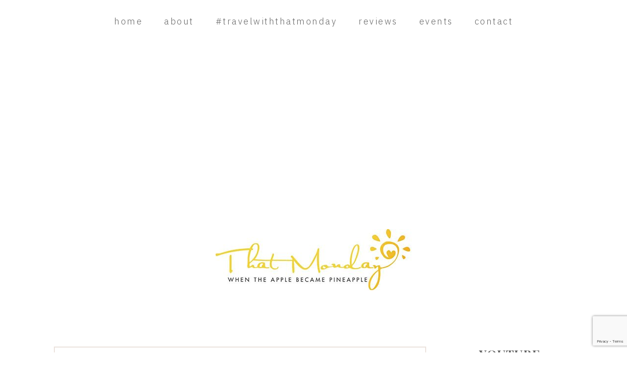

--- FILE ---
content_type: text/html; charset=UTF-8
request_url: https://thatmonday.ro/tag/ce-purtam-vara-aceasta/
body_size: 21189
content:
<!DOCTYPE html>
<html lang="en-US">
<head >
<meta charset="UTF-8" />
<meta name="viewport" content="width=device-width, initial-scale=1" />
<meta name='robots' content='index, follow, max-image-preview:large, max-snippet:-1, max-video-preview:-1' />

	<!-- This site is optimized with the Yoast SEO plugin v19.3 - https://yoast.com/wordpress/plugins/seo/ -->
	<title>ce purtam vara aceasta Archives - That Monday</title>
	<link rel="canonical" href="https://thatmonday.ro/tag/ce-purtam-vara-aceasta/" />
	<meta property="og:locale" content="en_US" />
	<meta property="og:type" content="article" />
	<meta property="og:title" content="ce purtam vara aceasta Archives - That Monday" />
	<meta property="og:url" content="https://thatmonday.ro/tag/ce-purtam-vara-aceasta/" />
	<meta property="og:site_name" content="That Monday" />
	<meta name="twitter:card" content="summary" />
	<script type="application/ld+json" class="yoast-schema-graph">{"@context":"https://schema.org","@graph":[{"@type":"Organization","@id":"https://thatmonday.ro/#organization","name":"That Monday","url":"https://thatmonday.ro/","sameAs":["http://www.instagram.com/andra.oprea","https://www.facebook.com/that.monday/"],"logo":{"@type":"ImageObject","inLanguage":"en-US","@id":"https://thatmonday.ro/#/schema/logo/image/","url":"https://thatmonday.ro/wp-content/uploads/2020/10/cropped-cropped-That-Monday-Logo_400x125.jpg","contentUrl":"https://thatmonday.ro/wp-content/uploads/2020/10/cropped-cropped-That-Monday-Logo_400x125.jpg","width":400,"height":125,"caption":"That Monday"},"image":{"@id":"https://thatmonday.ro/#/schema/logo/image/"}},{"@type":"WebSite","@id":"https://thatmonday.ro/#website","url":"https://thatmonday.ro/","name":"That Monday","description":"when the apple became pineapple","publisher":{"@id":"https://thatmonday.ro/#organization"},"potentialAction":[{"@type":"SearchAction","target":{"@type":"EntryPoint","urlTemplate":"https://thatmonday.ro/?s={search_term_string}"},"query-input":"required name=search_term_string"}],"inLanguage":"en-US"},{"@type":"CollectionPage","@id":"https://thatmonday.ro/tag/ce-purtam-vara-aceasta/","url":"https://thatmonday.ro/tag/ce-purtam-vara-aceasta/","name":"ce purtam vara aceasta Archives - That Monday","isPartOf":{"@id":"https://thatmonday.ro/#website"},"breadcrumb":{"@id":"https://thatmonday.ro/tag/ce-purtam-vara-aceasta/#breadcrumb"},"inLanguage":"en-US","potentialAction":[{"@type":"ReadAction","target":["https://thatmonday.ro/tag/ce-purtam-vara-aceasta/"]}]},{"@type":"BreadcrumbList","@id":"https://thatmonday.ro/tag/ce-purtam-vara-aceasta/#breadcrumb","itemListElement":[{"@type":"ListItem","position":1,"name":"Home","item":"https://thatmonday.ro/"},{"@type":"ListItem","position":2,"name":"ce purtam vara aceasta"}]}]}</script>
	<!-- / Yoast SEO plugin. -->


<link rel='dns-prefetch' href='//www.google.com' />
<link rel='dns-prefetch' href='//fonts.googleapis.com' />
<link rel='dns-prefetch' href='//s.w.org' />
<link rel="alternate" type="application/rss+xml" title="That Monday &raquo; Feed" href="https://thatmonday.ro/feed/" />
<link rel="alternate" type="application/rss+xml" title="That Monday &raquo; Comments Feed" href="https://thatmonday.ro/comments/feed/" />
<link rel="alternate" type="application/rss+xml" title="That Monday &raquo; ce purtam vara aceasta Tag Feed" href="https://thatmonday.ro/tag/ce-purtam-vara-aceasta/feed/" />
		<!-- This site uses the Google Analytics by MonsterInsights plugin v9.11.1 - Using Analytics tracking - https://www.monsterinsights.com/ -->
		<!-- Note: MonsterInsights is not currently configured on this site. The site owner needs to authenticate with Google Analytics in the MonsterInsights settings panel. -->
					<!-- No tracking code set -->
				<!-- / Google Analytics by MonsterInsights -->
				<script type="text/javascript">
			window._wpemojiSettings = {"baseUrl":"https:\/\/s.w.org\/images\/core\/emoji\/13.1.0\/72x72\/","ext":".png","svgUrl":"https:\/\/s.w.org\/images\/core\/emoji\/13.1.0\/svg\/","svgExt":".svg","source":{"concatemoji":"https:\/\/thatmonday.ro\/wp-includes\/js\/wp-emoji-release.min.js?ver=5.8.12"}};
			!function(e,a,t){var n,r,o,i=a.createElement("canvas"),p=i.getContext&&i.getContext("2d");function s(e,t){var a=String.fromCharCode;p.clearRect(0,0,i.width,i.height),p.fillText(a.apply(this,e),0,0);e=i.toDataURL();return p.clearRect(0,0,i.width,i.height),p.fillText(a.apply(this,t),0,0),e===i.toDataURL()}function c(e){var t=a.createElement("script");t.src=e,t.defer=t.type="text/javascript",a.getElementsByTagName("head")[0].appendChild(t)}for(o=Array("flag","emoji"),t.supports={everything:!0,everythingExceptFlag:!0},r=0;r<o.length;r++)t.supports[o[r]]=function(e){if(!p||!p.fillText)return!1;switch(p.textBaseline="top",p.font="600 32px Arial",e){case"flag":return s([127987,65039,8205,9895,65039],[127987,65039,8203,9895,65039])?!1:!s([55356,56826,55356,56819],[55356,56826,8203,55356,56819])&&!s([55356,57332,56128,56423,56128,56418,56128,56421,56128,56430,56128,56423,56128,56447],[55356,57332,8203,56128,56423,8203,56128,56418,8203,56128,56421,8203,56128,56430,8203,56128,56423,8203,56128,56447]);case"emoji":return!s([10084,65039,8205,55357,56613],[10084,65039,8203,55357,56613])}return!1}(o[r]),t.supports.everything=t.supports.everything&&t.supports[o[r]],"flag"!==o[r]&&(t.supports.everythingExceptFlag=t.supports.everythingExceptFlag&&t.supports[o[r]]);t.supports.everythingExceptFlag=t.supports.everythingExceptFlag&&!t.supports.flag,t.DOMReady=!1,t.readyCallback=function(){t.DOMReady=!0},t.supports.everything||(n=function(){t.readyCallback()},a.addEventListener?(a.addEventListener("DOMContentLoaded",n,!1),e.addEventListener("load",n,!1)):(e.attachEvent("onload",n),a.attachEvent("onreadystatechange",function(){"complete"===a.readyState&&t.readyCallback()})),(n=t.source||{}).concatemoji?c(n.concatemoji):n.wpemoji&&n.twemoji&&(c(n.twemoji),c(n.wpemoji)))}(window,document,window._wpemojiSettings);
		</script>
		<style type="text/css">
img.wp-smiley,
img.emoji {
	display: inline !important;
	border: none !important;
	box-shadow: none !important;
	height: 1em !important;
	width: 1em !important;
	margin: 0 .07em !important;
	vertical-align: -0.1em !important;
	background: none !important;
	padding: 0 !important;
}
</style>
	<link rel='stylesheet' id='florence-theme-light-css'  href='https://thatmonday.ro/wp-content/themes/florence/style.css?ver=1.2.0' type='text/css' media='all' />
<link rel='stylesheet' id='wp-block-library-css'  href='https://thatmonday.ro/wp-includes/css/dist/block-library/style.min.css?ver=5.8.12' type='text/css' media='all' />
<style id='extendify-gutenberg-patterns-and-templates-utilities-inline-css' type='text/css'>
.ext-absolute{position:absolute!important}.ext-relative{position:relative!important}.ext-top-base{top:var(--wp--style--block-gap,1.75rem)!important}.ext-top-lg{top:var(--extendify--spacing--large,3rem)!important}.ext--top-base{top:calc(var(--wp--style--block-gap, 1.75rem)*-1)!important}.ext--top-lg{top:calc(var(--extendify--spacing--large, 3rem)*-1)!important}.ext-right-base{right:var(--wp--style--block-gap,1.75rem)!important}.ext-right-lg{right:var(--extendify--spacing--large,3rem)!important}.ext--right-base{right:calc(var(--wp--style--block-gap, 1.75rem)*-1)!important}.ext--right-lg{right:calc(var(--extendify--spacing--large, 3rem)*-1)!important}.ext-bottom-base{bottom:var(--wp--style--block-gap,1.75rem)!important}.ext-bottom-lg{bottom:var(--extendify--spacing--large,3rem)!important}.ext--bottom-base{bottom:calc(var(--wp--style--block-gap, 1.75rem)*-1)!important}.ext--bottom-lg{bottom:calc(var(--extendify--spacing--large, 3rem)*-1)!important}.ext-left-base{left:var(--wp--style--block-gap,1.75rem)!important}.ext-left-lg{left:var(--extendify--spacing--large,3rem)!important}.ext--left-base{left:calc(var(--wp--style--block-gap, 1.75rem)*-1)!important}.ext--left-lg{left:calc(var(--extendify--spacing--large, 3rem)*-1)!important}.ext-order-1{order:1!important}.ext-order-2{order:2!important}.ext-col-auto{grid-column:auto!important}.ext-col-span-1{grid-column:span 1/span 1!important}.ext-col-span-2{grid-column:span 2/span 2!important}.ext-col-span-3{grid-column:span 3/span 3!important}.ext-col-span-4{grid-column:span 4/span 4!important}.ext-col-span-5{grid-column:span 5/span 5!important}.ext-col-span-6{grid-column:span 6/span 6!important}.ext-col-span-7{grid-column:span 7/span 7!important}.ext-col-span-8{grid-column:span 8/span 8!important}.ext-col-span-9{grid-column:span 9/span 9!important}.ext-col-span-10{grid-column:span 10/span 10!important}.ext-col-span-11{grid-column:span 11/span 11!important}.ext-col-span-12{grid-column:span 12/span 12!important}.ext-col-span-full{grid-column:1/-1!important}.ext-col-start-1{grid-column-start:1!important}.ext-col-start-2{grid-column-start:2!important}.ext-col-start-3{grid-column-start:3!important}.ext-col-start-4{grid-column-start:4!important}.ext-col-start-5{grid-column-start:5!important}.ext-col-start-6{grid-column-start:6!important}.ext-col-start-7{grid-column-start:7!important}.ext-col-start-8{grid-column-start:8!important}.ext-col-start-9{grid-column-start:9!important}.ext-col-start-10{grid-column-start:10!important}.ext-col-start-11{grid-column-start:11!important}.ext-col-start-12{grid-column-start:12!important}.ext-col-start-13{grid-column-start:13!important}.ext-col-start-auto{grid-column-start:auto!important}.ext-col-end-1{grid-column-end:1!important}.ext-col-end-2{grid-column-end:2!important}.ext-col-end-3{grid-column-end:3!important}.ext-col-end-4{grid-column-end:4!important}.ext-col-end-5{grid-column-end:5!important}.ext-col-end-6{grid-column-end:6!important}.ext-col-end-7{grid-column-end:7!important}.ext-col-end-8{grid-column-end:8!important}.ext-col-end-9{grid-column-end:9!important}.ext-col-end-10{grid-column-end:10!important}.ext-col-end-11{grid-column-end:11!important}.ext-col-end-12{grid-column-end:12!important}.ext-col-end-13{grid-column-end:13!important}.ext-col-end-auto{grid-column-end:auto!important}.ext-row-auto{grid-row:auto!important}.ext-row-span-1{grid-row:span 1/span 1!important}.ext-row-span-2{grid-row:span 2/span 2!important}.ext-row-span-3{grid-row:span 3/span 3!important}.ext-row-span-4{grid-row:span 4/span 4!important}.ext-row-span-5{grid-row:span 5/span 5!important}.ext-row-span-6{grid-row:span 6/span 6!important}.ext-row-span-full{grid-row:1/-1!important}.ext-row-start-1{grid-row-start:1!important}.ext-row-start-2{grid-row-start:2!important}.ext-row-start-3{grid-row-start:3!important}.ext-row-start-4{grid-row-start:4!important}.ext-row-start-5{grid-row-start:5!important}.ext-row-start-6{grid-row-start:6!important}.ext-row-start-7{grid-row-start:7!important}.ext-row-start-auto{grid-row-start:auto!important}.ext-row-end-1{grid-row-end:1!important}.ext-row-end-2{grid-row-end:2!important}.ext-row-end-3{grid-row-end:3!important}.ext-row-end-4{grid-row-end:4!important}.ext-row-end-5{grid-row-end:5!important}.ext-row-end-6{grid-row-end:6!important}.ext-row-end-7{grid-row-end:7!important}.ext-row-end-auto{grid-row-end:auto!important}.ext-m-0:not([style*=margin]){margin:0!important}.ext-m-auto:not([style*=margin]){margin:auto!important}.ext-m-base:not([style*=margin]){margin:var(--wp--style--block-gap,1.75rem)!important}.ext-m-lg:not([style*=margin]){margin:var(--extendify--spacing--large,3rem)!important}.ext--m-base:not([style*=margin]){margin:calc(var(--wp--style--block-gap, 1.75rem)*-1)!important}.ext--m-lg:not([style*=margin]){margin:calc(var(--extendify--spacing--large, 3rem)*-1)!important}.ext-mx-0:not([style*=margin]){margin-left:0!important;margin-right:0!important}.ext-mx-auto:not([style*=margin]){margin-left:auto!important;margin-right:auto!important}.ext-mx-base:not([style*=margin]){margin-left:var(--wp--style--block-gap,1.75rem)!important;margin-right:var(--wp--style--block-gap,1.75rem)!important}.ext-mx-lg:not([style*=margin]){margin-left:var(--extendify--spacing--large,3rem)!important;margin-right:var(--extendify--spacing--large,3rem)!important}.ext--mx-base:not([style*=margin]){margin-left:calc(var(--wp--style--block-gap, 1.75rem)*-1)!important;margin-right:calc(var(--wp--style--block-gap, 1.75rem)*-1)!important}.ext--mx-lg:not([style*=margin]){margin-left:calc(var(--extendify--spacing--large, 3rem)*-1)!important;margin-right:calc(var(--extendify--spacing--large, 3rem)*-1)!important}.ext-my-0:not([style*=margin]){margin-bottom:0!important;margin-top:0!important}.ext-my-auto:not([style*=margin]){margin-bottom:auto!important;margin-top:auto!important}.ext-my-base:not([style*=margin]){margin-bottom:var(--wp--style--block-gap,1.75rem)!important;margin-top:var(--wp--style--block-gap,1.75rem)!important}.ext-my-lg:not([style*=margin]){margin-bottom:var(--extendify--spacing--large,3rem)!important;margin-top:var(--extendify--spacing--large,3rem)!important}.ext--my-base:not([style*=margin]){margin-bottom:calc(var(--wp--style--block-gap, 1.75rem)*-1)!important;margin-top:calc(var(--wp--style--block-gap, 1.75rem)*-1)!important}.ext--my-lg:not([style*=margin]){margin-bottom:calc(var(--extendify--spacing--large, 3rem)*-1)!important;margin-top:calc(var(--extendify--spacing--large, 3rem)*-1)!important}.ext-mt-0:not([style*=margin]){margin-top:0!important}.ext-mt-auto:not([style*=margin]){margin-top:auto!important}.ext-mt-base:not([style*=margin]){margin-top:var(--wp--style--block-gap,1.75rem)!important}.ext-mt-lg:not([style*=margin]){margin-top:var(--extendify--spacing--large,3rem)!important}.ext--mt-base:not([style*=margin]){margin-top:calc(var(--wp--style--block-gap, 1.75rem)*-1)!important}.ext--mt-lg:not([style*=margin]){margin-top:calc(var(--extendify--spacing--large, 3rem)*-1)!important}.ext-mr-0:not([style*=margin]){margin-right:0!important}.ext-mr-auto:not([style*=margin]){margin-right:auto!important}.ext-mr-base:not([style*=margin]){margin-right:var(--wp--style--block-gap,1.75rem)!important}.ext-mr-lg:not([style*=margin]){margin-right:var(--extendify--spacing--large,3rem)!important}.ext--mr-base:not([style*=margin]){margin-right:calc(var(--wp--style--block-gap, 1.75rem)*-1)!important}.ext--mr-lg:not([style*=margin]){margin-right:calc(var(--extendify--spacing--large, 3rem)*-1)!important}.ext-mb-0:not([style*=margin]){margin-bottom:0!important}.ext-mb-auto:not([style*=margin]){margin-bottom:auto!important}.ext-mb-base:not([style*=margin]){margin-bottom:var(--wp--style--block-gap,1.75rem)!important}.ext-mb-lg:not([style*=margin]){margin-bottom:var(--extendify--spacing--large,3rem)!important}.ext--mb-base:not([style*=margin]){margin-bottom:calc(var(--wp--style--block-gap, 1.75rem)*-1)!important}.ext--mb-lg:not([style*=margin]){margin-bottom:calc(var(--extendify--spacing--large, 3rem)*-1)!important}.ext-ml-0:not([style*=margin]){margin-left:0!important}.ext-ml-auto:not([style*=margin]){margin-left:auto!important}.ext-ml-base:not([style*=margin]){margin-left:var(--wp--style--block-gap,1.75rem)!important}.ext-ml-lg:not([style*=margin]){margin-left:var(--extendify--spacing--large,3rem)!important}.ext--ml-base:not([style*=margin]){margin-left:calc(var(--wp--style--block-gap, 1.75rem)*-1)!important}.ext--ml-lg:not([style*=margin]){margin-left:calc(var(--extendify--spacing--large, 3rem)*-1)!important}.ext-block{display:block!important}.ext-inline-block{display:inline-block!important}.ext-inline{display:inline!important}.ext-flex{display:flex!important}.ext-inline-flex{display:inline-flex!important}.ext-grid{display:grid!important}.ext-inline-grid{display:inline-grid!important}.ext-hidden{display:none!important}.ext-w-auto{width:auto!important}.ext-w-full{width:100%!important}.ext-max-w-full{max-width:100%!important}.ext-flex-1{flex:1 1 0%!important}.ext-flex-auto{flex:1 1 auto!important}.ext-flex-initial{flex:0 1 auto!important}.ext-flex-none{flex:none!important}.ext-flex-shrink-0{flex-shrink:0!important}.ext-flex-shrink{flex-shrink:1!important}.ext-flex-grow-0{flex-grow:0!important}.ext-flex-grow{flex-grow:1!important}.ext-list-none{list-style-type:none!important}.ext-grid-cols-1{grid-template-columns:repeat(1,minmax(0,1fr))!important}.ext-grid-cols-2{grid-template-columns:repeat(2,minmax(0,1fr))!important}.ext-grid-cols-3{grid-template-columns:repeat(3,minmax(0,1fr))!important}.ext-grid-cols-4{grid-template-columns:repeat(4,minmax(0,1fr))!important}.ext-grid-cols-5{grid-template-columns:repeat(5,minmax(0,1fr))!important}.ext-grid-cols-6{grid-template-columns:repeat(6,minmax(0,1fr))!important}.ext-grid-cols-7{grid-template-columns:repeat(7,minmax(0,1fr))!important}.ext-grid-cols-8{grid-template-columns:repeat(8,minmax(0,1fr))!important}.ext-grid-cols-9{grid-template-columns:repeat(9,minmax(0,1fr))!important}.ext-grid-cols-10{grid-template-columns:repeat(10,minmax(0,1fr))!important}.ext-grid-cols-11{grid-template-columns:repeat(11,minmax(0,1fr))!important}.ext-grid-cols-12{grid-template-columns:repeat(12,minmax(0,1fr))!important}.ext-grid-cols-none{grid-template-columns:none!important}.ext-grid-rows-1{grid-template-rows:repeat(1,minmax(0,1fr))!important}.ext-grid-rows-2{grid-template-rows:repeat(2,minmax(0,1fr))!important}.ext-grid-rows-3{grid-template-rows:repeat(3,minmax(0,1fr))!important}.ext-grid-rows-4{grid-template-rows:repeat(4,minmax(0,1fr))!important}.ext-grid-rows-5{grid-template-rows:repeat(5,minmax(0,1fr))!important}.ext-grid-rows-6{grid-template-rows:repeat(6,minmax(0,1fr))!important}.ext-grid-rows-none{grid-template-rows:none!important}.ext-flex-row{flex-direction:row!important}.ext-flex-row-reverse{flex-direction:row-reverse!important}.ext-flex-col{flex-direction:column!important}.ext-flex-col-reverse{flex-direction:column-reverse!important}.ext-flex-wrap{flex-wrap:wrap!important}.ext-flex-wrap-reverse{flex-wrap:wrap-reverse!important}.ext-flex-nowrap{flex-wrap:nowrap!important}.ext-items-start{align-items:flex-start!important}.ext-items-end{align-items:flex-end!important}.ext-items-center{align-items:center!important}.ext-items-baseline{align-items:baseline!important}.ext-items-stretch{align-items:stretch!important}.ext-justify-start{justify-content:flex-start!important}.ext-justify-end{justify-content:flex-end!important}.ext-justify-center{justify-content:center!important}.ext-justify-between{justify-content:space-between!important}.ext-justify-around{justify-content:space-around!important}.ext-justify-evenly{justify-content:space-evenly!important}.ext-justify-items-start{justify-items:start!important}.ext-justify-items-end{justify-items:end!important}.ext-justify-items-center{justify-items:center!important}.ext-justify-items-stretch{justify-items:stretch!important}.ext-gap-0{gap:0!important}.ext-gap-base{gap:var(--wp--style--block-gap,1.75rem)!important}.ext-gap-lg{gap:var(--extendify--spacing--large,3rem)!important}.ext-gap-x-0{-moz-column-gap:0!important;column-gap:0!important}.ext-gap-x-base{-moz-column-gap:var(--wp--style--block-gap,1.75rem)!important;column-gap:var(--wp--style--block-gap,1.75rem)!important}.ext-gap-x-lg{-moz-column-gap:var(--extendify--spacing--large,3rem)!important;column-gap:var(--extendify--spacing--large,3rem)!important}.ext-gap-y-0{row-gap:0!important}.ext-gap-y-base{row-gap:var(--wp--style--block-gap,1.75rem)!important}.ext-gap-y-lg{row-gap:var(--extendify--spacing--large,3rem)!important}.ext-justify-self-auto{justify-self:auto!important}.ext-justify-self-start{justify-self:start!important}.ext-justify-self-end{justify-self:end!important}.ext-justify-self-center{justify-self:center!important}.ext-justify-self-stretch{justify-self:stretch!important}.ext-rounded-none{border-radius:0!important}.ext-rounded-full{border-radius:9999px!important}.ext-rounded-t-none{border-top-left-radius:0!important;border-top-right-radius:0!important}.ext-rounded-t-full{border-top-left-radius:9999px!important;border-top-right-radius:9999px!important}.ext-rounded-r-none{border-bottom-right-radius:0!important;border-top-right-radius:0!important}.ext-rounded-r-full{border-bottom-right-radius:9999px!important;border-top-right-radius:9999px!important}.ext-rounded-b-none{border-bottom-left-radius:0!important;border-bottom-right-radius:0!important}.ext-rounded-b-full{border-bottom-left-radius:9999px!important;border-bottom-right-radius:9999px!important}.ext-rounded-l-none{border-bottom-left-radius:0!important;border-top-left-radius:0!important}.ext-rounded-l-full{border-bottom-left-radius:9999px!important;border-top-left-radius:9999px!important}.ext-rounded-tl-none{border-top-left-radius:0!important}.ext-rounded-tl-full{border-top-left-radius:9999px!important}.ext-rounded-tr-none{border-top-right-radius:0!important}.ext-rounded-tr-full{border-top-right-radius:9999px!important}.ext-rounded-br-none{border-bottom-right-radius:0!important}.ext-rounded-br-full{border-bottom-right-radius:9999px!important}.ext-rounded-bl-none{border-bottom-left-radius:0!important}.ext-rounded-bl-full{border-bottom-left-radius:9999px!important}.ext-border-0{border-width:0!important}.ext-border-t-0{border-top-width:0!important}.ext-border-r-0{border-right-width:0!important}.ext-border-b-0{border-bottom-width:0!important}.ext-border-l-0{border-left-width:0!important}.ext-p-0:not([style*=padding]){padding:0!important}.ext-p-base:not([style*=padding]){padding:var(--wp--style--block-gap,1.75rem)!important}.ext-p-lg:not([style*=padding]){padding:var(--extendify--spacing--large,3rem)!important}.ext-px-0:not([style*=padding]){padding-left:0!important;padding-right:0!important}.ext-px-base:not([style*=padding]){padding-left:var(--wp--style--block-gap,1.75rem)!important;padding-right:var(--wp--style--block-gap,1.75rem)!important}.ext-px-lg:not([style*=padding]){padding-left:var(--extendify--spacing--large,3rem)!important;padding-right:var(--extendify--spacing--large,3rem)!important}.ext-py-0:not([style*=padding]){padding-bottom:0!important;padding-top:0!important}.ext-py-base:not([style*=padding]){padding-bottom:var(--wp--style--block-gap,1.75rem)!important;padding-top:var(--wp--style--block-gap,1.75rem)!important}.ext-py-lg:not([style*=padding]){padding-bottom:var(--extendify--spacing--large,3rem)!important;padding-top:var(--extendify--spacing--large,3rem)!important}.ext-pt-0:not([style*=padding]){padding-top:0!important}.ext-pt-base:not([style*=padding]){padding-top:var(--wp--style--block-gap,1.75rem)!important}.ext-pt-lg:not([style*=padding]){padding-top:var(--extendify--spacing--large,3rem)!important}.ext-pr-0:not([style*=padding]){padding-right:0!important}.ext-pr-base:not([style*=padding]){padding-right:var(--wp--style--block-gap,1.75rem)!important}.ext-pr-lg:not([style*=padding]){padding-right:var(--extendify--spacing--large,3rem)!important}.ext-pb-0:not([style*=padding]){padding-bottom:0!important}.ext-pb-base:not([style*=padding]){padding-bottom:var(--wp--style--block-gap,1.75rem)!important}.ext-pb-lg:not([style*=padding]){padding-bottom:var(--extendify--spacing--large,3rem)!important}.ext-pl-0:not([style*=padding]){padding-left:0!important}.ext-pl-base:not([style*=padding]){padding-left:var(--wp--style--block-gap,1.75rem)!important}.ext-pl-lg:not([style*=padding]){padding-left:var(--extendify--spacing--large,3rem)!important}.ext-text-left{text-align:left!important}.ext-text-center{text-align:center!important}.ext-text-right{text-align:right!important}.ext-leading-none{line-height:1!important}.ext-leading-tight{line-height:1.25!important}.ext-leading-snug{line-height:1.375!important}.ext-leading-normal{line-height:1.5!important}.ext-leading-relaxed{line-height:1.625!important}.ext-leading-loose{line-height:2!important}.ext-aspect-square img{aspect-ratio:1/1;-o-object-fit:cover;object-fit:cover}.ext-aspect-landscape img{aspect-ratio:4/3;-o-object-fit:cover;object-fit:cover}.ext-aspect-landscape-wide img{aspect-ratio:16/9;-o-object-fit:cover;object-fit:cover}.ext-aspect-portrait img{aspect-ratio:3/4;-o-object-fit:cover;object-fit:cover}.ext-aspect-landscape .components-resizable-box__container,.ext-aspect-landscape-wide .components-resizable-box__container,.ext-aspect-portrait .components-resizable-box__container,.ext-aspect-square .components-resizable-box__container{height:auto!important}.clip-path--rhombus img{-webkit-clip-path:polygon(15% 6%,80% 29%,84% 93%,23% 69%);clip-path:polygon(15% 6%,80% 29%,84% 93%,23% 69%)}.clip-path--diamond img{-webkit-clip-path:polygon(5% 29%,60% 2%,91% 64%,36% 89%);clip-path:polygon(5% 29%,60% 2%,91% 64%,36% 89%)}.clip-path--rhombus-alt img{-webkit-clip-path:polygon(14% 9%,85% 24%,91% 89%,19% 76%);clip-path:polygon(14% 9%,85% 24%,91% 89%,19% 76%)}.wp-block-columns[class*=fullwidth-cols]{margin-bottom:unset}.wp-block-column.editor\:pointer-events-none{margin-bottom:0!important;margin-top:0!important}.is-root-container.block-editor-block-list__layout>[data-align=full]:not(:first-of-type)>.wp-block-column.editor\:pointer-events-none,.is-root-container.block-editor-block-list__layout>[data-align=wide]>.wp-block-column.editor\:pointer-events-none{margin-top:calc(var(--wp--style--block-gap, 28px)*-1)!important}.ext .wp-block-columns .wp-block-column[style*=padding]{padding-left:0!important;padding-right:0!important}.ext .wp-block-columns+.wp-block-columns:not([class*=mt-]):not([class*=my-]):not([style*=margin]){margin-top:0!important}[class*=fullwidth-cols] .wp-block-column:first-child,[class*=fullwidth-cols] .wp-block-group:first-child{margin-top:0}[class*=fullwidth-cols] .wp-block-column:last-child,[class*=fullwidth-cols] .wp-block-group:last-child{margin-bottom:0}[class*=fullwidth-cols] .wp-block-column:first-child>*,[class*=fullwidth-cols] .wp-block-column>:first-child{margin-top:0}.ext .is-not-stacked-on-mobile .wp-block-column,[class*=fullwidth-cols] .wp-block-column>:last-child{margin-bottom:0}.wp-block-columns[class*=fullwidth-cols]:not(.is-not-stacked-on-mobile)>.wp-block-column:not(:last-child){margin-bottom:var(--wp--style--block-gap,1.75rem)}@media (min-width:782px){.wp-block-columns[class*=fullwidth-cols]:not(.is-not-stacked-on-mobile)>.wp-block-column:not(:last-child){margin-bottom:0}}.wp-block-columns[class*=fullwidth-cols].is-not-stacked-on-mobile>.wp-block-column{margin-bottom:0!important}@media (min-width:600px) and (max-width:781px){.wp-block-columns[class*=fullwidth-cols]:not(.is-not-stacked-on-mobile)>.wp-block-column:nth-child(2n){margin-left:var(--wp--style--block-gap,2em)}}@media (max-width:781px){.tablet\:fullwidth-cols.wp-block-columns:not(.is-not-stacked-on-mobile){flex-wrap:wrap}.tablet\:fullwidth-cols.wp-block-columns:not(.is-not-stacked-on-mobile)>.wp-block-column,.tablet\:fullwidth-cols.wp-block-columns:not(.is-not-stacked-on-mobile)>.wp-block-column:not([style*=margin]){margin-left:0!important}.tablet\:fullwidth-cols.wp-block-columns:not(.is-not-stacked-on-mobile)>.wp-block-column{flex-basis:100%!important}}@media (max-width:1079px){.desktop\:fullwidth-cols.wp-block-columns:not(.is-not-stacked-on-mobile){flex-wrap:wrap}.desktop\:fullwidth-cols.wp-block-columns:not(.is-not-stacked-on-mobile)>.wp-block-column,.desktop\:fullwidth-cols.wp-block-columns:not(.is-not-stacked-on-mobile)>.wp-block-column:not([style*=margin]){margin-left:0!important}.desktop\:fullwidth-cols.wp-block-columns:not(.is-not-stacked-on-mobile)>.wp-block-column{flex-basis:100%!important}.desktop\:fullwidth-cols.wp-block-columns:not(.is-not-stacked-on-mobile)>.wp-block-column:not(:last-child){margin-bottom:var(--wp--style--block-gap,1.75rem)!important}}.direction-rtl{direction:rtl}.direction-ltr{direction:ltr}.is-style-inline-list{padding-left:0!important}.is-style-inline-list li{list-style-type:none!important}@media (min-width:782px){.is-style-inline-list li{display:inline!important;margin-right:var(--wp--style--block-gap,1.75rem)!important}}@media (min-width:782px){.is-style-inline-list li:first-child{margin-left:0!important}}@media (min-width:782px){.is-style-inline-list li:last-child{margin-right:0!important}}.bring-to-front{position:relative;z-index:10}.text-stroke{-webkit-text-stroke-color:var(--wp--preset--color--background)}.text-stroke,.text-stroke--primary{-webkit-text-stroke-width:var(
        --wp--custom--typography--text-stroke-width,2px
    )}.text-stroke--primary{-webkit-text-stroke-color:var(--wp--preset--color--primary)}.text-stroke--secondary{-webkit-text-stroke-width:var(
        --wp--custom--typography--text-stroke-width,2px
    );-webkit-text-stroke-color:var(--wp--preset--color--secondary)}.editor\:no-caption .block-editor-rich-text__editable{display:none!important}.editor\:no-inserter .wp-block-column:not(.is-selected)>.block-list-appender,.editor\:no-inserter .wp-block-cover__inner-container>.block-list-appender,.editor\:no-inserter .wp-block-group__inner-container>.block-list-appender,.editor\:no-inserter>.block-list-appender{display:none}.editor\:no-resize .components-resizable-box__handle,.editor\:no-resize .components-resizable-box__handle:after,.editor\:no-resize .components-resizable-box__side-handle:before{display:none;pointer-events:none}.editor\:no-resize .components-resizable-box__container{display:block}.editor\:pointer-events-none{pointer-events:none}.is-style-angled{justify-content:flex-end}.ext .is-style-angled>[class*=_inner-container],.is-style-angled{align-items:center}.is-style-angled .wp-block-cover__image-background,.is-style-angled .wp-block-cover__video-background{-webkit-clip-path:polygon(0 0,30% 0,50% 100%,0 100%);clip-path:polygon(0 0,30% 0,50% 100%,0 100%);z-index:1}@media (min-width:782px){.is-style-angled .wp-block-cover__image-background,.is-style-angled .wp-block-cover__video-background{-webkit-clip-path:polygon(0 0,55% 0,65% 100%,0 100%);clip-path:polygon(0 0,55% 0,65% 100%,0 100%)}}.has-foreground-color{color:var(--wp--preset--color--foreground,#000)!important}.has-foreground-background-color{background-color:var(--wp--preset--color--foreground,#000)!important}.has-background-color{color:var(--wp--preset--color--background,#fff)!important}.has-background-background-color{background-color:var(--wp--preset--color--background,#fff)!important}.has-primary-color{color:var(--wp--preset--color--primary,#4b5563)!important}.has-primary-background-color{background-color:var(--wp--preset--color--primary,#4b5563)!important}.has-secondary-color{color:var(--wp--preset--color--secondary,#9ca3af)!important}.has-secondary-background-color{background-color:var(--wp--preset--color--secondary,#9ca3af)!important}.ext.has-text-color h1,.ext.has-text-color h2,.ext.has-text-color h3,.ext.has-text-color h4,.ext.has-text-color h5,.ext.has-text-color h6,.ext.has-text-color p{color:currentColor}.has-white-color{color:var(--wp--preset--color--white,#fff)!important}.has-black-color{color:var(--wp--preset--color--black,#000)!important}.has-ext-foreground-background-color{background-color:var(
        --wp--preset--color--foreground,var(--wp--preset--color--black,#000)
    )!important}.has-ext-primary-background-color{background-color:var(
        --wp--preset--color--primary,var(--wp--preset--color--cyan-bluish-gray,#000)
    )!important}.wp-block-button__link.has-black-background-color{border-color:var(--wp--preset--color--black,#000)}.wp-block-button__link.has-white-background-color{border-color:var(--wp--preset--color--white,#fff)}.has-ext-small-font-size{font-size:var(--wp--preset--font-size--ext-small)!important}.has-ext-medium-font-size{font-size:var(--wp--preset--font-size--ext-medium)!important}.has-ext-large-font-size{font-size:var(--wp--preset--font-size--ext-large)!important;line-height:1.2}.has-ext-x-large-font-size{font-size:var(--wp--preset--font-size--ext-x-large)!important;line-height:1}.has-ext-xx-large-font-size{font-size:var(--wp--preset--font-size--ext-xx-large)!important;line-height:1}.has-ext-x-large-font-size:not([style*=line-height]),.has-ext-xx-large-font-size:not([style*=line-height]){line-height:1.1}.ext .wp-block-group>*{margin-bottom:0;margin-top:0}.ext .wp-block-group>*+*{margin-bottom:0}.ext .wp-block-group>*+*,.ext h2{margin-top:var(--wp--style--block-gap,1.75rem)}.ext h2{margin-bottom:var(--wp--style--block-gap,1.75rem)}.has-ext-x-large-font-size+h3,.has-ext-x-large-font-size+p{margin-top:.5rem}.ext .wp-block-buttons>.wp-block-button.wp-block-button__width-25{min-width:12rem;width:calc(25% - var(--wp--style--block-gap, .5em)*.75)}.ext .ext-grid>[class*=_inner-container]{display:grid}.ext>[class*=_inner-container]>.ext-grid:not([class*=columns]),.ext>[class*=_inner-container]>.wp-block>.ext-grid:not([class*=columns]){display:initial!important}.ext .ext-grid-cols-1>[class*=_inner-container]{grid-template-columns:repeat(1,minmax(0,1fr))!important}.ext .ext-grid-cols-2>[class*=_inner-container]{grid-template-columns:repeat(2,minmax(0,1fr))!important}.ext .ext-grid-cols-3>[class*=_inner-container]{grid-template-columns:repeat(3,minmax(0,1fr))!important}.ext .ext-grid-cols-4>[class*=_inner-container]{grid-template-columns:repeat(4,minmax(0,1fr))!important}.ext .ext-grid-cols-5>[class*=_inner-container]{grid-template-columns:repeat(5,minmax(0,1fr))!important}.ext .ext-grid-cols-6>[class*=_inner-container]{grid-template-columns:repeat(6,minmax(0,1fr))!important}.ext .ext-grid-cols-7>[class*=_inner-container]{grid-template-columns:repeat(7,minmax(0,1fr))!important}.ext .ext-grid-cols-8>[class*=_inner-container]{grid-template-columns:repeat(8,minmax(0,1fr))!important}.ext .ext-grid-cols-9>[class*=_inner-container]{grid-template-columns:repeat(9,minmax(0,1fr))!important}.ext .ext-grid-cols-10>[class*=_inner-container]{grid-template-columns:repeat(10,minmax(0,1fr))!important}.ext .ext-grid-cols-11>[class*=_inner-container]{grid-template-columns:repeat(11,minmax(0,1fr))!important}.ext .ext-grid-cols-12>[class*=_inner-container]{grid-template-columns:repeat(12,minmax(0,1fr))!important}.ext .ext-grid-cols-13>[class*=_inner-container]{grid-template-columns:repeat(13,minmax(0,1fr))!important}.ext .ext-grid-cols-none>[class*=_inner-container]{grid-template-columns:none!important}.ext .ext-grid-rows-1>[class*=_inner-container]{grid-template-rows:repeat(1,minmax(0,1fr))!important}.ext .ext-grid-rows-2>[class*=_inner-container]{grid-template-rows:repeat(2,minmax(0,1fr))!important}.ext .ext-grid-rows-3>[class*=_inner-container]{grid-template-rows:repeat(3,minmax(0,1fr))!important}.ext .ext-grid-rows-4>[class*=_inner-container]{grid-template-rows:repeat(4,minmax(0,1fr))!important}.ext .ext-grid-rows-5>[class*=_inner-container]{grid-template-rows:repeat(5,minmax(0,1fr))!important}.ext .ext-grid-rows-6>[class*=_inner-container]{grid-template-rows:repeat(6,minmax(0,1fr))!important}.ext .ext-grid-rows-none>[class*=_inner-container]{grid-template-rows:none!important}.ext .ext-items-start>[class*=_inner-container]{align-items:flex-start!important}.ext .ext-items-end>[class*=_inner-container]{align-items:flex-end!important}.ext .ext-items-center>[class*=_inner-container]{align-items:center!important}.ext .ext-items-baseline>[class*=_inner-container]{align-items:baseline!important}.ext .ext-items-stretch>[class*=_inner-container]{align-items:stretch!important}.ext.wp-block-group>:last-child{margin-bottom:0}.ext .wp-block-group__inner-container{padding:0!important}.ext.has-background{padding-left:var(--wp--style--block-gap,1.75rem);padding-right:var(--wp--style--block-gap,1.75rem)}.ext [class*=inner-container]>.alignwide [class*=inner-container],.ext [class*=inner-container]>[data-align=wide] [class*=inner-container]{max-width:var(--responsive--alignwide-width,120rem)}.ext [class*=inner-container]>.alignwide [class*=inner-container]>*,.ext [class*=inner-container]>[data-align=wide] [class*=inner-container]>*{max-width:100%!important}.ext .wp-block-image{position:relative;text-align:center}.ext .wp-block-image img{display:inline-block;vertical-align:middle}body{--extendify--spacing--large:var(
        --wp--custom--spacing--large,clamp(2em,8vw,8em)
    );--wp--preset--font-size--ext-small:1rem;--wp--preset--font-size--ext-medium:1.125rem;--wp--preset--font-size--ext-large:clamp(1.65rem,3.5vw,2.15rem);--wp--preset--font-size--ext-x-large:clamp(3rem,6vw,4.75rem);--wp--preset--font-size--ext-xx-large:clamp(3.25rem,7.5vw,5.75rem);--wp--preset--color--black:#000;--wp--preset--color--white:#fff}.ext *{box-sizing:border-box}.block-editor-block-preview__content-iframe .ext [data-type="core/spacer"] .components-resizable-box__container{background:transparent!important}.block-editor-block-preview__content-iframe .ext [data-type="core/spacer"] .block-library-spacer__resize-container:before{display:none!important}.ext .wp-block-group__inner-container figure.wp-block-gallery.alignfull{margin-bottom:unset;margin-top:unset}.ext .alignwide{margin-left:auto!important;margin-right:auto!important}.is-root-container.block-editor-block-list__layout>[data-align=full]:not(:first-of-type)>.ext-my-0,.is-root-container.block-editor-block-list__layout>[data-align=wide]>.ext-my-0:not([style*=margin]){margin-top:calc(var(--wp--style--block-gap, 28px)*-1)!important}.block-editor-block-preview__content-iframe .preview\:min-h-50{min-height:50vw!important}.block-editor-block-preview__content-iframe .preview\:min-h-60{min-height:60vw!important}.block-editor-block-preview__content-iframe .preview\:min-h-70{min-height:70vw!important}.block-editor-block-preview__content-iframe .preview\:min-h-80{min-height:80vw!important}.block-editor-block-preview__content-iframe .preview\:min-h-100{min-height:100vw!important}.ext-mr-0.alignfull:not([style*=margin]):not([style*=margin]){margin-right:0!important}.ext-ml-0:not([style*=margin]):not([style*=margin]){margin-left:0!important}.is-root-container .wp-block[data-align=full]>.ext-mx-0:not([style*=margin]):not([style*=margin]){margin-left:calc(var(--wp--custom--spacing--outer, 0)*1)!important;margin-right:calc(var(--wp--custom--spacing--outer, 0)*1)!important;overflow:hidden;width:unset}@media (min-width:782px){.tablet\:ext-absolute{position:absolute!important}.tablet\:ext-relative{position:relative!important}.tablet\:ext-top-base{top:var(--wp--style--block-gap,1.75rem)!important}.tablet\:ext-top-lg{top:var(--extendify--spacing--large,3rem)!important}.tablet\:ext--top-base{top:calc(var(--wp--style--block-gap, 1.75rem)*-1)!important}.tablet\:ext--top-lg{top:calc(var(--extendify--spacing--large, 3rem)*-1)!important}.tablet\:ext-right-base{right:var(--wp--style--block-gap,1.75rem)!important}.tablet\:ext-right-lg{right:var(--extendify--spacing--large,3rem)!important}.tablet\:ext--right-base{right:calc(var(--wp--style--block-gap, 1.75rem)*-1)!important}.tablet\:ext--right-lg{right:calc(var(--extendify--spacing--large, 3rem)*-1)!important}.tablet\:ext-bottom-base{bottom:var(--wp--style--block-gap,1.75rem)!important}.tablet\:ext-bottom-lg{bottom:var(--extendify--spacing--large,3rem)!important}.tablet\:ext--bottom-base{bottom:calc(var(--wp--style--block-gap, 1.75rem)*-1)!important}.tablet\:ext--bottom-lg{bottom:calc(var(--extendify--spacing--large, 3rem)*-1)!important}.tablet\:ext-left-base{left:var(--wp--style--block-gap,1.75rem)!important}.tablet\:ext-left-lg{left:var(--extendify--spacing--large,3rem)!important}.tablet\:ext--left-base{left:calc(var(--wp--style--block-gap, 1.75rem)*-1)!important}.tablet\:ext--left-lg{left:calc(var(--extendify--spacing--large, 3rem)*-1)!important}.tablet\:ext-order-1{order:1!important}.tablet\:ext-order-2{order:2!important}.tablet\:ext-m-0:not([style*=margin]){margin:0!important}.tablet\:ext-m-auto:not([style*=margin]){margin:auto!important}.tablet\:ext-m-base:not([style*=margin]){margin:var(--wp--style--block-gap,1.75rem)!important}.tablet\:ext-m-lg:not([style*=margin]){margin:var(--extendify--spacing--large,3rem)!important}.tablet\:ext--m-base:not([style*=margin]){margin:calc(var(--wp--style--block-gap, 1.75rem)*-1)!important}.tablet\:ext--m-lg:not([style*=margin]){margin:calc(var(--extendify--spacing--large, 3rem)*-1)!important}.tablet\:ext-mx-0:not([style*=margin]){margin-left:0!important;margin-right:0!important}.tablet\:ext-mx-auto:not([style*=margin]){margin-left:auto!important;margin-right:auto!important}.tablet\:ext-mx-base:not([style*=margin]){margin-left:var(--wp--style--block-gap,1.75rem)!important;margin-right:var(--wp--style--block-gap,1.75rem)!important}.tablet\:ext-mx-lg:not([style*=margin]){margin-left:var(--extendify--spacing--large,3rem)!important;margin-right:var(--extendify--spacing--large,3rem)!important}.tablet\:ext--mx-base:not([style*=margin]){margin-left:calc(var(--wp--style--block-gap, 1.75rem)*-1)!important;margin-right:calc(var(--wp--style--block-gap, 1.75rem)*-1)!important}.tablet\:ext--mx-lg:not([style*=margin]){margin-left:calc(var(--extendify--spacing--large, 3rem)*-1)!important;margin-right:calc(var(--extendify--spacing--large, 3rem)*-1)!important}.tablet\:ext-my-0:not([style*=margin]){margin-bottom:0!important;margin-top:0!important}.tablet\:ext-my-auto:not([style*=margin]){margin-bottom:auto!important;margin-top:auto!important}.tablet\:ext-my-base:not([style*=margin]){margin-bottom:var(--wp--style--block-gap,1.75rem)!important;margin-top:var(--wp--style--block-gap,1.75rem)!important}.tablet\:ext-my-lg:not([style*=margin]){margin-bottom:var(--extendify--spacing--large,3rem)!important;margin-top:var(--extendify--spacing--large,3rem)!important}.tablet\:ext--my-base:not([style*=margin]){margin-bottom:calc(var(--wp--style--block-gap, 1.75rem)*-1)!important;margin-top:calc(var(--wp--style--block-gap, 1.75rem)*-1)!important}.tablet\:ext--my-lg:not([style*=margin]){margin-bottom:calc(var(--extendify--spacing--large, 3rem)*-1)!important;margin-top:calc(var(--extendify--spacing--large, 3rem)*-1)!important}.tablet\:ext-mt-0:not([style*=margin]){margin-top:0!important}.tablet\:ext-mt-auto:not([style*=margin]){margin-top:auto!important}.tablet\:ext-mt-base:not([style*=margin]){margin-top:var(--wp--style--block-gap,1.75rem)!important}.tablet\:ext-mt-lg:not([style*=margin]){margin-top:var(--extendify--spacing--large,3rem)!important}.tablet\:ext--mt-base:not([style*=margin]){margin-top:calc(var(--wp--style--block-gap, 1.75rem)*-1)!important}.tablet\:ext--mt-lg:not([style*=margin]){margin-top:calc(var(--extendify--spacing--large, 3rem)*-1)!important}.tablet\:ext-mr-0:not([style*=margin]){margin-right:0!important}.tablet\:ext-mr-auto:not([style*=margin]){margin-right:auto!important}.tablet\:ext-mr-base:not([style*=margin]){margin-right:var(--wp--style--block-gap,1.75rem)!important}.tablet\:ext-mr-lg:not([style*=margin]){margin-right:var(--extendify--spacing--large,3rem)!important}.tablet\:ext--mr-base:not([style*=margin]){margin-right:calc(var(--wp--style--block-gap, 1.75rem)*-1)!important}.tablet\:ext--mr-lg:not([style*=margin]){margin-right:calc(var(--extendify--spacing--large, 3rem)*-1)!important}.tablet\:ext-mb-0:not([style*=margin]){margin-bottom:0!important}.tablet\:ext-mb-auto:not([style*=margin]){margin-bottom:auto!important}.tablet\:ext-mb-base:not([style*=margin]){margin-bottom:var(--wp--style--block-gap,1.75rem)!important}.tablet\:ext-mb-lg:not([style*=margin]){margin-bottom:var(--extendify--spacing--large,3rem)!important}.tablet\:ext--mb-base:not([style*=margin]){margin-bottom:calc(var(--wp--style--block-gap, 1.75rem)*-1)!important}.tablet\:ext--mb-lg:not([style*=margin]){margin-bottom:calc(var(--extendify--spacing--large, 3rem)*-1)!important}.tablet\:ext-ml-0:not([style*=margin]){margin-left:0!important}.tablet\:ext-ml-auto:not([style*=margin]){margin-left:auto!important}.tablet\:ext-ml-base:not([style*=margin]){margin-left:var(--wp--style--block-gap,1.75rem)!important}.tablet\:ext-ml-lg:not([style*=margin]){margin-left:var(--extendify--spacing--large,3rem)!important}.tablet\:ext--ml-base:not([style*=margin]){margin-left:calc(var(--wp--style--block-gap, 1.75rem)*-1)!important}.tablet\:ext--ml-lg:not([style*=margin]){margin-left:calc(var(--extendify--spacing--large, 3rem)*-1)!important}.tablet\:ext-block{display:block!important}.tablet\:ext-inline-block{display:inline-block!important}.tablet\:ext-inline{display:inline!important}.tablet\:ext-flex{display:flex!important}.tablet\:ext-inline-flex{display:inline-flex!important}.tablet\:ext-grid{display:grid!important}.tablet\:ext-inline-grid{display:inline-grid!important}.tablet\:ext-hidden{display:none!important}.tablet\:ext-w-auto{width:auto!important}.tablet\:ext-w-full{width:100%!important}.tablet\:ext-max-w-full{max-width:100%!important}.tablet\:ext-flex-1{flex:1 1 0%!important}.tablet\:ext-flex-auto{flex:1 1 auto!important}.tablet\:ext-flex-initial{flex:0 1 auto!important}.tablet\:ext-flex-none{flex:none!important}.tablet\:ext-flex-shrink-0{flex-shrink:0!important}.tablet\:ext-flex-shrink{flex-shrink:1!important}.tablet\:ext-flex-grow-0{flex-grow:0!important}.tablet\:ext-flex-grow{flex-grow:1!important}.tablet\:ext-list-none{list-style-type:none!important}.tablet\:ext-grid-cols-1{grid-template-columns:repeat(1,minmax(0,1fr))!important}.tablet\:ext-grid-cols-2{grid-template-columns:repeat(2,minmax(0,1fr))!important}.tablet\:ext-grid-cols-3{grid-template-columns:repeat(3,minmax(0,1fr))!important}.tablet\:ext-grid-cols-4{grid-template-columns:repeat(4,minmax(0,1fr))!important}.tablet\:ext-grid-cols-5{grid-template-columns:repeat(5,minmax(0,1fr))!important}.tablet\:ext-grid-cols-6{grid-template-columns:repeat(6,minmax(0,1fr))!important}.tablet\:ext-grid-cols-7{grid-template-columns:repeat(7,minmax(0,1fr))!important}.tablet\:ext-grid-cols-8{grid-template-columns:repeat(8,minmax(0,1fr))!important}.tablet\:ext-grid-cols-9{grid-template-columns:repeat(9,minmax(0,1fr))!important}.tablet\:ext-grid-cols-10{grid-template-columns:repeat(10,minmax(0,1fr))!important}.tablet\:ext-grid-cols-11{grid-template-columns:repeat(11,minmax(0,1fr))!important}.tablet\:ext-grid-cols-12{grid-template-columns:repeat(12,minmax(0,1fr))!important}.tablet\:ext-grid-cols-none{grid-template-columns:none!important}.tablet\:ext-flex-row{flex-direction:row!important}.tablet\:ext-flex-row-reverse{flex-direction:row-reverse!important}.tablet\:ext-flex-col{flex-direction:column!important}.tablet\:ext-flex-col-reverse{flex-direction:column-reverse!important}.tablet\:ext-flex-wrap{flex-wrap:wrap!important}.tablet\:ext-flex-wrap-reverse{flex-wrap:wrap-reverse!important}.tablet\:ext-flex-nowrap{flex-wrap:nowrap!important}.tablet\:ext-items-start{align-items:flex-start!important}.tablet\:ext-items-end{align-items:flex-end!important}.tablet\:ext-items-center{align-items:center!important}.tablet\:ext-items-baseline{align-items:baseline!important}.tablet\:ext-items-stretch{align-items:stretch!important}.tablet\:ext-justify-start{justify-content:flex-start!important}.tablet\:ext-justify-end{justify-content:flex-end!important}.tablet\:ext-justify-center{justify-content:center!important}.tablet\:ext-justify-between{justify-content:space-between!important}.tablet\:ext-justify-around{justify-content:space-around!important}.tablet\:ext-justify-evenly{justify-content:space-evenly!important}.tablet\:ext-justify-items-start{justify-items:start!important}.tablet\:ext-justify-items-end{justify-items:end!important}.tablet\:ext-justify-items-center{justify-items:center!important}.tablet\:ext-justify-items-stretch{justify-items:stretch!important}.tablet\:ext-justify-self-auto{justify-self:auto!important}.tablet\:ext-justify-self-start{justify-self:start!important}.tablet\:ext-justify-self-end{justify-self:end!important}.tablet\:ext-justify-self-center{justify-self:center!important}.tablet\:ext-justify-self-stretch{justify-self:stretch!important}.tablet\:ext-p-0:not([style*=padding]){padding:0!important}.tablet\:ext-p-base:not([style*=padding]){padding:var(--wp--style--block-gap,1.75rem)!important}.tablet\:ext-p-lg:not([style*=padding]){padding:var(--extendify--spacing--large,3rem)!important}.tablet\:ext-px-0:not([style*=padding]){padding-left:0!important;padding-right:0!important}.tablet\:ext-px-base:not([style*=padding]){padding-left:var(--wp--style--block-gap,1.75rem)!important;padding-right:var(--wp--style--block-gap,1.75rem)!important}.tablet\:ext-px-lg:not([style*=padding]){padding-left:var(--extendify--spacing--large,3rem)!important;padding-right:var(--extendify--spacing--large,3rem)!important}.tablet\:ext-py-0:not([style*=padding]){padding-bottom:0!important;padding-top:0!important}.tablet\:ext-py-base:not([style*=padding]){padding-bottom:var(--wp--style--block-gap,1.75rem)!important;padding-top:var(--wp--style--block-gap,1.75rem)!important}.tablet\:ext-py-lg:not([style*=padding]){padding-bottom:var(--extendify--spacing--large,3rem)!important;padding-top:var(--extendify--spacing--large,3rem)!important}.tablet\:ext-pt-0:not([style*=padding]){padding-top:0!important}.tablet\:ext-pt-base:not([style*=padding]){padding-top:var(--wp--style--block-gap,1.75rem)!important}.tablet\:ext-pt-lg:not([style*=padding]){padding-top:var(--extendify--spacing--large,3rem)!important}.tablet\:ext-pr-0:not([style*=padding]){padding-right:0!important}.tablet\:ext-pr-base:not([style*=padding]){padding-right:var(--wp--style--block-gap,1.75rem)!important}.tablet\:ext-pr-lg:not([style*=padding]){padding-right:var(--extendify--spacing--large,3rem)!important}.tablet\:ext-pb-0:not([style*=padding]){padding-bottom:0!important}.tablet\:ext-pb-base:not([style*=padding]){padding-bottom:var(--wp--style--block-gap,1.75rem)!important}.tablet\:ext-pb-lg:not([style*=padding]){padding-bottom:var(--extendify--spacing--large,3rem)!important}.tablet\:ext-pl-0:not([style*=padding]){padding-left:0!important}.tablet\:ext-pl-base:not([style*=padding]){padding-left:var(--wp--style--block-gap,1.75rem)!important}.tablet\:ext-pl-lg:not([style*=padding]){padding-left:var(--extendify--spacing--large,3rem)!important}.tablet\:ext-text-left{text-align:left!important}.tablet\:ext-text-center{text-align:center!important}.tablet\:ext-text-right{text-align:right!important}}@media (min-width:1080px){.desktop\:ext-absolute{position:absolute!important}.desktop\:ext-relative{position:relative!important}.desktop\:ext-top-base{top:var(--wp--style--block-gap,1.75rem)!important}.desktop\:ext-top-lg{top:var(--extendify--spacing--large,3rem)!important}.desktop\:ext--top-base{top:calc(var(--wp--style--block-gap, 1.75rem)*-1)!important}.desktop\:ext--top-lg{top:calc(var(--extendify--spacing--large, 3rem)*-1)!important}.desktop\:ext-right-base{right:var(--wp--style--block-gap,1.75rem)!important}.desktop\:ext-right-lg{right:var(--extendify--spacing--large,3rem)!important}.desktop\:ext--right-base{right:calc(var(--wp--style--block-gap, 1.75rem)*-1)!important}.desktop\:ext--right-lg{right:calc(var(--extendify--spacing--large, 3rem)*-1)!important}.desktop\:ext-bottom-base{bottom:var(--wp--style--block-gap,1.75rem)!important}.desktop\:ext-bottom-lg{bottom:var(--extendify--spacing--large,3rem)!important}.desktop\:ext--bottom-base{bottom:calc(var(--wp--style--block-gap, 1.75rem)*-1)!important}.desktop\:ext--bottom-lg{bottom:calc(var(--extendify--spacing--large, 3rem)*-1)!important}.desktop\:ext-left-base{left:var(--wp--style--block-gap,1.75rem)!important}.desktop\:ext-left-lg{left:var(--extendify--spacing--large,3rem)!important}.desktop\:ext--left-base{left:calc(var(--wp--style--block-gap, 1.75rem)*-1)!important}.desktop\:ext--left-lg{left:calc(var(--extendify--spacing--large, 3rem)*-1)!important}.desktop\:ext-order-1{order:1!important}.desktop\:ext-order-2{order:2!important}.desktop\:ext-m-0:not([style*=margin]){margin:0!important}.desktop\:ext-m-auto:not([style*=margin]){margin:auto!important}.desktop\:ext-m-base:not([style*=margin]){margin:var(--wp--style--block-gap,1.75rem)!important}.desktop\:ext-m-lg:not([style*=margin]){margin:var(--extendify--spacing--large,3rem)!important}.desktop\:ext--m-base:not([style*=margin]){margin:calc(var(--wp--style--block-gap, 1.75rem)*-1)!important}.desktop\:ext--m-lg:not([style*=margin]){margin:calc(var(--extendify--spacing--large, 3rem)*-1)!important}.desktop\:ext-mx-0:not([style*=margin]){margin-left:0!important;margin-right:0!important}.desktop\:ext-mx-auto:not([style*=margin]){margin-left:auto!important;margin-right:auto!important}.desktop\:ext-mx-base:not([style*=margin]){margin-left:var(--wp--style--block-gap,1.75rem)!important;margin-right:var(--wp--style--block-gap,1.75rem)!important}.desktop\:ext-mx-lg:not([style*=margin]){margin-left:var(--extendify--spacing--large,3rem)!important;margin-right:var(--extendify--spacing--large,3rem)!important}.desktop\:ext--mx-base:not([style*=margin]){margin-left:calc(var(--wp--style--block-gap, 1.75rem)*-1)!important;margin-right:calc(var(--wp--style--block-gap, 1.75rem)*-1)!important}.desktop\:ext--mx-lg:not([style*=margin]){margin-left:calc(var(--extendify--spacing--large, 3rem)*-1)!important;margin-right:calc(var(--extendify--spacing--large, 3rem)*-1)!important}.desktop\:ext-my-0:not([style*=margin]){margin-bottom:0!important;margin-top:0!important}.desktop\:ext-my-auto:not([style*=margin]){margin-bottom:auto!important;margin-top:auto!important}.desktop\:ext-my-base:not([style*=margin]){margin-bottom:var(--wp--style--block-gap,1.75rem)!important;margin-top:var(--wp--style--block-gap,1.75rem)!important}.desktop\:ext-my-lg:not([style*=margin]){margin-bottom:var(--extendify--spacing--large,3rem)!important;margin-top:var(--extendify--spacing--large,3rem)!important}.desktop\:ext--my-base:not([style*=margin]){margin-bottom:calc(var(--wp--style--block-gap, 1.75rem)*-1)!important;margin-top:calc(var(--wp--style--block-gap, 1.75rem)*-1)!important}.desktop\:ext--my-lg:not([style*=margin]){margin-bottom:calc(var(--extendify--spacing--large, 3rem)*-1)!important;margin-top:calc(var(--extendify--spacing--large, 3rem)*-1)!important}.desktop\:ext-mt-0:not([style*=margin]){margin-top:0!important}.desktop\:ext-mt-auto:not([style*=margin]){margin-top:auto!important}.desktop\:ext-mt-base:not([style*=margin]){margin-top:var(--wp--style--block-gap,1.75rem)!important}.desktop\:ext-mt-lg:not([style*=margin]){margin-top:var(--extendify--spacing--large,3rem)!important}.desktop\:ext--mt-base:not([style*=margin]){margin-top:calc(var(--wp--style--block-gap, 1.75rem)*-1)!important}.desktop\:ext--mt-lg:not([style*=margin]){margin-top:calc(var(--extendify--spacing--large, 3rem)*-1)!important}.desktop\:ext-mr-0:not([style*=margin]){margin-right:0!important}.desktop\:ext-mr-auto:not([style*=margin]){margin-right:auto!important}.desktop\:ext-mr-base:not([style*=margin]){margin-right:var(--wp--style--block-gap,1.75rem)!important}.desktop\:ext-mr-lg:not([style*=margin]){margin-right:var(--extendify--spacing--large,3rem)!important}.desktop\:ext--mr-base:not([style*=margin]){margin-right:calc(var(--wp--style--block-gap, 1.75rem)*-1)!important}.desktop\:ext--mr-lg:not([style*=margin]){margin-right:calc(var(--extendify--spacing--large, 3rem)*-1)!important}.desktop\:ext-mb-0:not([style*=margin]){margin-bottom:0!important}.desktop\:ext-mb-auto:not([style*=margin]){margin-bottom:auto!important}.desktop\:ext-mb-base:not([style*=margin]){margin-bottom:var(--wp--style--block-gap,1.75rem)!important}.desktop\:ext-mb-lg:not([style*=margin]){margin-bottom:var(--extendify--spacing--large,3rem)!important}.desktop\:ext--mb-base:not([style*=margin]){margin-bottom:calc(var(--wp--style--block-gap, 1.75rem)*-1)!important}.desktop\:ext--mb-lg:not([style*=margin]){margin-bottom:calc(var(--extendify--spacing--large, 3rem)*-1)!important}.desktop\:ext-ml-0:not([style*=margin]){margin-left:0!important}.desktop\:ext-ml-auto:not([style*=margin]){margin-left:auto!important}.desktop\:ext-ml-base:not([style*=margin]){margin-left:var(--wp--style--block-gap,1.75rem)!important}.desktop\:ext-ml-lg:not([style*=margin]){margin-left:var(--extendify--spacing--large,3rem)!important}.desktop\:ext--ml-base:not([style*=margin]){margin-left:calc(var(--wp--style--block-gap, 1.75rem)*-1)!important}.desktop\:ext--ml-lg:not([style*=margin]){margin-left:calc(var(--extendify--spacing--large, 3rem)*-1)!important}.desktop\:ext-block{display:block!important}.desktop\:ext-inline-block{display:inline-block!important}.desktop\:ext-inline{display:inline!important}.desktop\:ext-flex{display:flex!important}.desktop\:ext-inline-flex{display:inline-flex!important}.desktop\:ext-grid{display:grid!important}.desktop\:ext-inline-grid{display:inline-grid!important}.desktop\:ext-hidden{display:none!important}.desktop\:ext-w-auto{width:auto!important}.desktop\:ext-w-full{width:100%!important}.desktop\:ext-max-w-full{max-width:100%!important}.desktop\:ext-flex-1{flex:1 1 0%!important}.desktop\:ext-flex-auto{flex:1 1 auto!important}.desktop\:ext-flex-initial{flex:0 1 auto!important}.desktop\:ext-flex-none{flex:none!important}.desktop\:ext-flex-shrink-0{flex-shrink:0!important}.desktop\:ext-flex-shrink{flex-shrink:1!important}.desktop\:ext-flex-grow-0{flex-grow:0!important}.desktop\:ext-flex-grow{flex-grow:1!important}.desktop\:ext-list-none{list-style-type:none!important}.desktop\:ext-grid-cols-1{grid-template-columns:repeat(1,minmax(0,1fr))!important}.desktop\:ext-grid-cols-2{grid-template-columns:repeat(2,minmax(0,1fr))!important}.desktop\:ext-grid-cols-3{grid-template-columns:repeat(3,minmax(0,1fr))!important}.desktop\:ext-grid-cols-4{grid-template-columns:repeat(4,minmax(0,1fr))!important}.desktop\:ext-grid-cols-5{grid-template-columns:repeat(5,minmax(0,1fr))!important}.desktop\:ext-grid-cols-6{grid-template-columns:repeat(6,minmax(0,1fr))!important}.desktop\:ext-grid-cols-7{grid-template-columns:repeat(7,minmax(0,1fr))!important}.desktop\:ext-grid-cols-8{grid-template-columns:repeat(8,minmax(0,1fr))!important}.desktop\:ext-grid-cols-9{grid-template-columns:repeat(9,minmax(0,1fr))!important}.desktop\:ext-grid-cols-10{grid-template-columns:repeat(10,minmax(0,1fr))!important}.desktop\:ext-grid-cols-11{grid-template-columns:repeat(11,minmax(0,1fr))!important}.desktop\:ext-grid-cols-12{grid-template-columns:repeat(12,minmax(0,1fr))!important}.desktop\:ext-grid-cols-none{grid-template-columns:none!important}.desktop\:ext-flex-row{flex-direction:row!important}.desktop\:ext-flex-row-reverse{flex-direction:row-reverse!important}.desktop\:ext-flex-col{flex-direction:column!important}.desktop\:ext-flex-col-reverse{flex-direction:column-reverse!important}.desktop\:ext-flex-wrap{flex-wrap:wrap!important}.desktop\:ext-flex-wrap-reverse{flex-wrap:wrap-reverse!important}.desktop\:ext-flex-nowrap{flex-wrap:nowrap!important}.desktop\:ext-items-start{align-items:flex-start!important}.desktop\:ext-items-end{align-items:flex-end!important}.desktop\:ext-items-center{align-items:center!important}.desktop\:ext-items-baseline{align-items:baseline!important}.desktop\:ext-items-stretch{align-items:stretch!important}.desktop\:ext-justify-start{justify-content:flex-start!important}.desktop\:ext-justify-end{justify-content:flex-end!important}.desktop\:ext-justify-center{justify-content:center!important}.desktop\:ext-justify-between{justify-content:space-between!important}.desktop\:ext-justify-around{justify-content:space-around!important}.desktop\:ext-justify-evenly{justify-content:space-evenly!important}.desktop\:ext-justify-items-start{justify-items:start!important}.desktop\:ext-justify-items-end{justify-items:end!important}.desktop\:ext-justify-items-center{justify-items:center!important}.desktop\:ext-justify-items-stretch{justify-items:stretch!important}.desktop\:ext-justify-self-auto{justify-self:auto!important}.desktop\:ext-justify-self-start{justify-self:start!important}.desktop\:ext-justify-self-end{justify-self:end!important}.desktop\:ext-justify-self-center{justify-self:center!important}.desktop\:ext-justify-self-stretch{justify-self:stretch!important}.desktop\:ext-p-0:not([style*=padding]){padding:0!important}.desktop\:ext-p-base:not([style*=padding]){padding:var(--wp--style--block-gap,1.75rem)!important}.desktop\:ext-p-lg:not([style*=padding]){padding:var(--extendify--spacing--large,3rem)!important}.desktop\:ext-px-0:not([style*=padding]){padding-left:0!important;padding-right:0!important}.desktop\:ext-px-base:not([style*=padding]){padding-left:var(--wp--style--block-gap,1.75rem)!important;padding-right:var(--wp--style--block-gap,1.75rem)!important}.desktop\:ext-px-lg:not([style*=padding]){padding-left:var(--extendify--spacing--large,3rem)!important;padding-right:var(--extendify--spacing--large,3rem)!important}.desktop\:ext-py-0:not([style*=padding]){padding-bottom:0!important;padding-top:0!important}.desktop\:ext-py-base:not([style*=padding]){padding-bottom:var(--wp--style--block-gap,1.75rem)!important;padding-top:var(--wp--style--block-gap,1.75rem)!important}.desktop\:ext-py-lg:not([style*=padding]){padding-bottom:var(--extendify--spacing--large,3rem)!important;padding-top:var(--extendify--spacing--large,3rem)!important}.desktop\:ext-pt-0:not([style*=padding]){padding-top:0!important}.desktop\:ext-pt-base:not([style*=padding]){padding-top:var(--wp--style--block-gap,1.75rem)!important}.desktop\:ext-pt-lg:not([style*=padding]){padding-top:var(--extendify--spacing--large,3rem)!important}.desktop\:ext-pr-0:not([style*=padding]){padding-right:0!important}.desktop\:ext-pr-base:not([style*=padding]){padding-right:var(--wp--style--block-gap,1.75rem)!important}.desktop\:ext-pr-lg:not([style*=padding]){padding-right:var(--extendify--spacing--large,3rem)!important}.desktop\:ext-pb-0:not([style*=padding]){padding-bottom:0!important}.desktop\:ext-pb-base:not([style*=padding]){padding-bottom:var(--wp--style--block-gap,1.75rem)!important}.desktop\:ext-pb-lg:not([style*=padding]){padding-bottom:var(--extendify--spacing--large,3rem)!important}.desktop\:ext-pl-0:not([style*=padding]){padding-left:0!important}.desktop\:ext-pl-base:not([style*=padding]){padding-left:var(--wp--style--block-gap,1.75rem)!important}.desktop\:ext-pl-lg:not([style*=padding]){padding-left:var(--extendify--spacing--large,3rem)!important}.desktop\:ext-text-left{text-align:left!important}.desktop\:ext-text-center{text-align:center!important}.desktop\:ext-text-right{text-align:right!important}}

</style>
<link rel='stylesheet' id='contact-form-7-css'  href='https://thatmonday.ro/wp-content/plugins/contact-form-7/includes/css/styles.css?ver=5.5.6.1' type='text/css' media='all' />
<link rel='stylesheet' id='jpibfi-style-css'  href='https://thatmonday.ro/wp-content/plugins/jquery-pin-it-button-for-images/css/client.css?ver=3.0.6' type='text/css' media='all' />
<link rel='stylesheet' id='florence-theme-light-fonts-css'  href='https://fonts.googleapis.com/css?family=IBM+Plex+Sans%3A300%2C300i%2C600%2C600i%7CPlayfair+Display%3A700%2C700i&#038;ver=1.2.0' type='text/css' media='all' />
<link rel='stylesheet' id='dashicons-css'  href='https://thatmonday.ro/wp-includes/css/dashicons.min.css?ver=5.8.12' type='text/css' media='all' />
<link rel='stylesheet' id='owl-carousel-css'  href='https://thatmonday.ro/wp-content/themes/florence/owlcarousel/owl.carousel.min.css?ver=5.8.12' type='text/css' media='all' />
<link rel='stylesheet' id='owl-carousel-default-css'  href='https://thatmonday.ro/wp-content/themes/florence/owlcarousel/owl.theme.default.min.css?ver=5.8.12' type='text/css' media='all' />
<link rel='stylesheet' id='florence-theme-light-gutenberg-css'  href='https://thatmonday.ro/wp-content/themes/florence/lib/gutenberg/front-end.css?ver=1.2.0' type='text/css' media='all' />
<style id='florence-theme-light-gutenberg-inline-css' type='text/css'>

.site-container .wp-block-audio figcaption,
.site-container .wp-block-embed figcaption,
.site-container .wp-block-image figcaption {
	color: #666666;
}

hr.wp-block-separator,
.site-container .wp-block-pullquote {
	border-color: #666666;
}

.site-container .wp-block-button .wp-block-button__link,
.site-container .wp-block-file .wp-block-file__button {
	background-color: #ebe2dd;
	color: #666666;
}

.site-container .wp-block-button .wp-block-button__link:focus,
.site-container .wp-block-button .wp-block-button__link:hover {
	background-color: #ffffff;
}


		.site-container .has-small-font-size {
			font-size: 14px;
		}		.site-container .has-normal-font-size {
			font-size: 17px;
		}		.site-container .has-large-font-size {
			font-size: 20px;
		}		.site-container .has-larger-font-size {
			font-size: 24px;
		}		.site-container .has-theme-primary-color,
		.site-container .wp-block-button .wp-block-button__link.has-theme-primary-color,
		.site-container .wp-block-button.is-style-outline .wp-block-button__link.has-theme-primary-color {
			color: #666666;
		}

		.site-container .has-theme-primary-background-color,
		.site-container .wp-block-button .wp-block-button__link.has-theme-primary-background-color,
		.site-container .wp-block-pullquote.is-style-solid-color.has-theme-primary-background-color {
			background-color: #666666;
		}		.site-container .has-theme-secondary-color,
		.site-container .wp-block-button .wp-block-button__link.has-theme-secondary-color,
		.site-container .wp-block-button.is-style-outline .wp-block-button__link.has-theme-secondary-color {
			color: #ebe2dd;
		}

		.site-container .has-theme-secondary-background-color,
		.site-container .wp-block-button .wp-block-button__link.has-theme-secondary-background-color,
		.site-container .wp-block-pullquote.is-style-solid-color.has-theme-secondary-background-color {
			background-color: #ebe2dd;
		}		.site-container .has-accent-2-color,
		.site-container .wp-block-button .wp-block-button__link.has-accent-2-color,
		.site-container .wp-block-button.is-style-outline .wp-block-button__link.has-accent-2-color {
			color: #ccc6bc;
		}

		.site-container .has-accent-2-background-color,
		.site-container .wp-block-button .wp-block-button__link.has-accent-2-background-color,
		.site-container .wp-block-pullquote.is-style-solid-color.has-accent-2-background-color {
			background-color: #ccc6bc;
		}		.site-container .has-accent-3-color,
		.site-container .wp-block-button .wp-block-button__link.has-accent-3-color,
		.site-container .wp-block-button.is-style-outline .wp-block-button__link.has-accent-3-color {
			color: #ebe2dd;
		}

		.site-container .has-accent-3-background-color,
		.site-container .wp-block-button .wp-block-button__link.has-accent-3-background-color,
		.site-container .wp-block-pullquote.is-style-solid-color.has-accent-3-background-color {
			background-color: #ebe2dd;
		}		.site-container .has-white-color,
		.site-container .wp-block-button .wp-block-button__link.has-white-color,
		.site-container .wp-block-button.is-style-outline .wp-block-button__link.has-white-color {
			color: #fff;
		}

		.site-container .has-white-background-color,
		.site-container .wp-block-button .wp-block-button__link.has-white-background-color,
		.site-container .wp-block-pullquote.is-style-solid-color.has-white-background-color {
			background-color: #fff;
		}
</style>
<link rel='stylesheet' id='simple-social-icons-font-css'  href='https://thatmonday.ro/wp-content/plugins/simple-social-icons/css/style.css?ver=3.0.2' type='text/css' media='all' />
<script type='text/javascript' src='https://thatmonday.ro/wp-includes/js/jquery/jquery.min.js?ver=3.6.0' id='jquery-core-js'></script>
<script type='text/javascript' src='https://thatmonday.ro/wp-includes/js/jquery/jquery-migrate.min.js?ver=3.3.2' id='jquery-migrate-js'></script>
<link rel="https://api.w.org/" href="https://thatmonday.ro/wp-json/" /><link rel="alternate" type="application/json" href="https://thatmonday.ro/wp-json/wp/v2/tags/39" /><link rel="EditURI" type="application/rsd+xml" title="RSD" href="https://thatmonday.ro/xmlrpc.php?rsd" />
<link rel="wlwmanifest" type="application/wlwmanifest+xml" href="https://thatmonday.ro/wp-includes/wlwmanifest.xml" /> 
<meta name="generator" content="Redux 4.3.19" /><style type="text/css">
	a.pinit-button.custom span {
		}

	.pinit-hover {
		opacity: 0.8 !important;
		filter: alpha(opacity=80) !important;
	}
	a.pinit-button {
	border-bottom: 0 !important;
	box-shadow: none !important;
	margin-bottom: 0 !important;
}
a.pinit-button::after {
    display: none;
}</style>
		<script type="text/javascript">
	window._wp_rp_static_base_url = 'https://wprp.zemanta.com/static/';
	window._wp_rp_wp_ajax_url = "https://thatmonday.ro/wp-admin/admin-ajax.php";
	window._wp_rp_plugin_version = '3.6.4';
	window._wp_rp_post_id = '403';
	window._wp_rp_num_rel_posts = '6';
	window._wp_rp_thumbnails = true;
	window._wp_rp_post_title = 'The+Shopper+Bag';
	window._wp_rp_post_tags = ['ce+purtam+vara+aceasta+la+plaj', 'thailanda', 'geanta+din+pluta', 'ce+purtam+vara+aceasta', 'moduri+de+a+asorta+o+geanta+di', 'geanta+din+thailanda', 'ce+purtam+vara', 'material+natural', 'eco+friendly', 'birkenstock', 'made+in+thailand', 'eco', 'asia', 'h%26amp%3Bm', 'vara', 'cork+bags', 'genti+de+vara', 'that+monday', 'geanta+thailanda', 'looks', 'discover', 'pe', 'de', 'deja', 'care', 'cu', 'cum', 'eu', 'magazin', 'din', 'mari', 'bag', 'la', 'si', 'ca', 'le'];
	window._wp_rp_promoted_content = true;
</script>
<link rel="stylesheet" href="https://thatmonday.ro/wp-content/plugins/wordpress-23-related-posts-plugin/static/themes/vertical-m.css?version=3.6.4" />
<meta property="fb:app_id" content=""><meta property="fb:admins" content="">            <div id="fb-root"></div>
            <script>(function (d, s, id) {
                    var js, fjs = d.getElementsByTagName(s)[0];
                    if (d.getElementById(id))
                        return;
                    js = d.createElement(s);
                    js.id = id;
                    js.src = "//connect.facebook.net/en_US/sdk.js#xfbml=1&version=v2.0";
                    fjs.parentNode.insertBefore(js, fjs);
                }(document, 'script', 'facebook-jssdk'));</script>
            <link rel="pingback" href="https://thatmonday.ro/xmlrpc.php" />
<script async src="https://pagead2.googlesyndication.com/pagead/js/adsbygoogle.js?client=ca-pub-5324846287533502" crossorigin="anonymous"></script><link rel="icon" href="https://thatmonday.ro/wp-content/uploads/2017/07/favicon-150x150.png" sizes="32x32" />
<link rel="icon" href="https://thatmonday.ro/wp-content/uploads/2017/07/favicon.png" sizes="192x192" />
<link rel="apple-touch-icon" href="https://thatmonday.ro/wp-content/uploads/2017/07/favicon.png" />
<meta name="msapplication-TileImage" content="https://thatmonday.ro/wp-content/uploads/2017/07/favicon.png" />
</head>
<body class="archive tag tag-ce-purtam-vara-aceasta tag-39 wp-custom-logo wp-embed-responsive header-full-width content-sidebar genesis-breadcrumbs-hidden genesis-footer-widgets-hidden"><div class="site-container"><ul class="genesis-skip-link"><li><a href="#genesis-nav-primary" class="screen-reader-shortcut"> Skip to primary navigation</a></li><li><a href="#genesis-content" class="screen-reader-shortcut"> Skip to main content</a></li><li><a href="#genesis-sidebar-primary" class="screen-reader-shortcut"> Skip to primary sidebar</a></li></ul><nav class="nav-primary" aria-label="Main" id="genesis-nav-primary"><div class="wrap"><ul id="menu-main-menu" class="menu genesis-nav-menu menu-primary js-superfish"><li id="menu-item-25" class="menu-item menu-item-type-custom menu-item-object-custom menu-item-home menu-item-25"><a href="http://thatmonday.ro/"><span >Home</span></a></li>
<li id="menu-item-3441" class="menu-item menu-item-type-post_type menu-item-object-page menu-item-3441"><a href="https://thatmonday.ro/about/"><span >About</span></a></li>
<li id="menu-item-3837" class="menu-item menu-item-type-taxonomy menu-item-object-category menu-item-has-children menu-item-3837"><a href="https://thatmonday.ro/category/travelwiththatmonday/"><span >#TravelwithThatMonday</span></a>
<ul class="sub-menu">
	<li id="menu-item-5857" class="menu-item menu-item-type-taxonomy menu-item-object-category menu-item-has-children menu-item-5857"><a href="https://thatmonday.ro/category/travelwiththatmonday/thailanda/"><span >Europe</span></a>
	<ul class="sub-menu">
		<li id="menu-item-3883" class="menu-item menu-item-type-taxonomy menu-item-object-category menu-item-has-children menu-item-3883"><a href="https://thatmonday.ro/category/travelwiththatmonday/romania/"><span >Romania</span></a>
		<ul class="sub-menu">
			<li id="menu-item-3884" class="menu-item menu-item-type-taxonomy menu-item-object-category menu-item-3884"><a href="https://thatmonday.ro/category/travelwiththatmonday/romania/corbu/"><span >Corbu</span></a></li>
			<li id="menu-item-4893" class="menu-item menu-item-type-taxonomy menu-item-object-category menu-item-4893"><a href="https://thatmonday.ro/category/travelwiththatmonday/romania/lacul-scropoasa/"><span >Lacul Scropoasa</span></a></li>
			<li id="menu-item-5025" class="menu-item menu-item-type-taxonomy menu-item-object-category menu-item-5025"><a href="https://thatmonday.ro/category/travelwiththatmonday/romania/bucuresti/"><span >Bucuresti</span></a></li>
			<li id="menu-item-6868" class="menu-item menu-item-type-post_type menu-item-object-post menu-item-6868"><a href="https://thatmonday.ro/rimetea-transilvania/"><span >PARTEA 1: Coltesti si imprejurimi</span></a></li>
			<li id="menu-item-6872" class="menu-item menu-item-type-post_type menu-item-object-post menu-item-6872"><a href="https://thatmonday.ro/mocanita-romania/"><span >PARTEA 2: Viseu de Sus, Borsa si Mocanita</span></a></li>
			<li id="menu-item-6871" class="menu-item menu-item-type-post_type menu-item-object-post menu-item-6871"><a href="https://thatmonday.ro/ceahlau-varful-toaca/"><span >PARTEA 3: Durau, Ceahlau si Cabana Dochia</span></a></li>
			<li id="menu-item-6870" class="menu-item menu-item-type-post_type menu-item-object-post menu-item-6870"><a href="https://thatmonday.ro/lacul-sfanta-ana/"><span >PARTEA 4: Lacul Sf. Ana</span></a></li>
			<li id="menu-item-6869" class="menu-item menu-item-type-post_type menu-item-object-post menu-item-6869"><a href="https://thatmonday.ro/casa-timis/"><span >PARTEA 5: Casa timis</span></a></li>
		</ul>
</li>
		<li id="menu-item-3885" class="menu-item menu-item-type-taxonomy menu-item-object-category menu-item-has-children menu-item-3885"><a href="https://thatmonday.ro/category/travelwiththatmonday/bulgaria/"><span >Bulgaria</span></a>
		<ul class="sub-menu">
			<li id="menu-item-3886" class="menu-item menu-item-type-taxonomy menu-item-object-category menu-item-3886"><a href="https://thatmonday.ro/category/travelwiththatmonday/bulgaria/velikotarnovo/"><span >VelikoTarnovo</span></a></li>
		</ul>
</li>
		<li id="menu-item-3958" class="menu-item menu-item-type-taxonomy menu-item-object-category menu-item-has-children menu-item-3958"><a href="https://thatmonday.ro/category/travelwiththatmonday/olanda/"><span >Olanda</span></a>
		<ul class="sub-menu">
			<li id="menu-item-4137" class="menu-item menu-item-type-taxonomy menu-item-object-category menu-item-4137"><a href="https://thatmonday.ro/category/travelwiththatmonday/olanda/haarlem/"><span >Haarlem</span></a></li>
			<li id="menu-item-3959" class="menu-item menu-item-type-taxonomy menu-item-object-category menu-item-3959"><a href="https://thatmonday.ro/category/travelwiththatmonday/olanda/kinderdyik/"><span >Kinderdyik</span></a></li>
			<li id="menu-item-4147" class="menu-item menu-item-type-taxonomy menu-item-object-category menu-item-4147"><a href="https://thatmonday.ro/category/travelwiththatmonday/olanda/haga/"><span >Haga</span></a></li>
			<li id="menu-item-4213" class="menu-item menu-item-type-taxonomy menu-item-object-category menu-item-4213"><a href="https://thatmonday.ro/category/travelwiththatmonday/olanda/nord/"><span >Nord</span></a></li>
		</ul>
</li>
		<li id="menu-item-3960" class="menu-item menu-item-type-taxonomy menu-item-object-category menu-item-has-children menu-item-3960"><a href="https://thatmonday.ro/category/travelwiththatmonday/belgia/"><span >Belgia</span></a>
		<ul class="sub-menu">
			<li id="menu-item-3961" class="menu-item menu-item-type-taxonomy menu-item-object-category menu-item-3961"><a href="https://thatmonday.ro/category/travelwiththatmonday/belgia/brugge/"><span >Brugge</span></a></li>
			<li id="menu-item-3962" class="menu-item menu-item-type-taxonomy menu-item-object-category menu-item-3962"><a href="https://thatmonday.ro/category/travelwiththatmonday/belgia/gent/"><span >Gent</span></a></li>
		</ul>
</li>
		<li id="menu-item-4033" class="menu-item menu-item-type-taxonomy menu-item-object-category menu-item-has-children menu-item-4033"><a href="https://thatmonday.ro/category/travelwiththatmonday/"><span >Germany</span></a>
		<ul class="sub-menu">
			<li id="menu-item-4034" class="menu-item menu-item-type-taxonomy menu-item-object-category menu-item-4034"><a href="https://thatmonday.ro/category/travelwiththatmonday/"><span >Berlin</span></a></li>
		</ul>
</li>
		<li id="menu-item-5208" class="menu-item menu-item-type-taxonomy menu-item-object-category menu-item-has-children menu-item-5208"><a href="https://thatmonday.ro/category/travelwiththatmonday/spain/"><span >Spain</span></a>
		<ul class="sub-menu">
			<li id="menu-item-5209" class="menu-item menu-item-type-taxonomy menu-item-object-category menu-item-5209"><a href="https://thatmonday.ro/category/travelwiththatmonday/spain/andalucia/"><span >Andalucia</span></a></li>
		</ul>
</li>
		<li id="menu-item-7358" class="menu-item menu-item-type-taxonomy menu-item-object-category menu-item-7358"><a href="https://thatmonday.ro/category/turcia/"><span >Turcia</span></a></li>
		<li id="menu-item-8148" class="menu-item menu-item-type-taxonomy menu-item-object-post_tag menu-item-8148"><a href="https://thatmonday.ro/tag/grecia/"><span >Grecia</span></a></li>
	</ul>
</li>
	<li id="menu-item-7845" class="menu-item menu-item-type-taxonomy menu-item-object-category menu-item-has-children menu-item-7845"><a href="https://thatmonday.ro/category/travelwiththatmonday/oceanul-indian/"><span >Oceanul Indian</span></a>
	<ul class="sub-menu">
		<li id="menu-item-7357" class="menu-item menu-item-type-taxonomy menu-item-object-category menu-item-7357"><a href="https://thatmonday.ro/category/maldive/"><span >Maldive</span></a></li>
		<li id="menu-item-7846" class="menu-item menu-item-type-taxonomy menu-item-object-category menu-item-7846"><a href="https://thatmonday.ro/category/travelwiththatmonday/oceanul-indian/seychelles/"><span >Seychelles</span></a></li>
	</ul>
</li>
	<li id="menu-item-5856" class="menu-item menu-item-type-taxonomy menu-item-object-category menu-item-has-children menu-item-5856"><a href="https://thatmonday.ro/category/travelwiththatmonday/thailanda/"><span >Asia</span></a>
	<ul class="sub-menu">
		<li id="menu-item-3813" class="menu-item menu-item-type-taxonomy menu-item-object-category menu-item-has-children menu-item-3813"><a href="https://thatmonday.ro/category/travelwiththatmonday/thailanda/"><span >Thailanda</span></a>
		<ul class="sub-menu">
			<li id="menu-item-3816" class="menu-item menu-item-type-taxonomy menu-item-object-category menu-item-3816"><a href="https://thatmonday.ro/category/travelwiththatmonday/thailanda/bangkok/"><span >Bangkok</span></a></li>
			<li id="menu-item-3815" class="menu-item menu-item-type-taxonomy menu-item-object-category menu-item-3815"><a href="https://thatmonday.ro/category/travelwiththatmonday/thailanda/chiang-mai/"><span >Chiang Mai</span></a></li>
			<li id="menu-item-3814" class="menu-item menu-item-type-taxonomy menu-item-object-category menu-item-3814"><a href="https://thatmonday.ro/category/travelwiththatmonday/thailanda/koh-mook/"><span >Koh Mook</span></a></li>
			<li id="menu-item-3817" class="menu-item menu-item-type-taxonomy menu-item-object-category menu-item-3817"><a href="https://thatmonday.ro/category/travelwiththatmonday/thailanda/krabi/"><span >Krabi</span></a></li>
			<li id="menu-item-3819" class="menu-item menu-item-type-taxonomy menu-item-object-category menu-item-3819"><a href="https://thatmonday.ro/category/travelwiththatmonday/thailanda/pattaya/"><span >Pattaya</span></a></li>
			<li id="menu-item-3818" class="menu-item menu-item-type-taxonomy menu-item-object-category menu-item-3818"><a href="https://thatmonday.ro/category/travelwiththatmonday/thailanda/phuket/"><span >Phuket</span></a></li>
			<li id="menu-item-4932" class="menu-item menu-item-type-taxonomy menu-item-object-category menu-item-4932"><a href="https://thatmonday.ro/category/travelwiththatmonday/thailanda/koh-mak/"><span >Koh Mak</span></a></li>
			<li id="menu-item-5491" class="menu-item menu-item-type-taxonomy menu-item-object-category menu-item-5491"><a href="https://thatmonday.ro/category/travelwiththatmonday/india/varanasi/"><span >Koh Kood</span></a></li>
		</ul>
</li>
		<li id="menu-item-5865" class="menu-item menu-item-type-taxonomy menu-item-object-category menu-item-5865"><a href="https://thatmonday.ro/category/travelwiththatmonday/"><span >Singapore</span></a></li>
		<li id="menu-item-3804" class="menu-item menu-item-type-taxonomy menu-item-object-category menu-item-has-children menu-item-3804"><a href="https://thatmonday.ro/category/travelwiththatmonday/filipine/"><span >Filipine</span></a>
		<ul class="sub-menu">
			<li id="menu-item-3805" class="menu-item menu-item-type-taxonomy menu-item-object-category menu-item-3805"><a href="https://thatmonday.ro/category/travelwiththatmonday/filipine/bohol/"><span >Bohol</span></a></li>
			<li id="menu-item-3810" class="menu-item menu-item-type-taxonomy menu-item-object-category menu-item-3810"><a href="https://thatmonday.ro/category/travelwiththatmonday/filipine/boracay/"><span >Boracay</span></a></li>
			<li id="menu-item-3806" class="menu-item menu-item-type-taxonomy menu-item-object-category menu-item-3806"><a href="https://thatmonday.ro/category/travelwiththatmonday/filipine/el-nido/"><span >Palawan-El Nido</span></a></li>
			<li id="menu-item-3808" class="menu-item menu-item-type-taxonomy menu-item-object-category menu-item-3808"><a href="https://thatmonday.ro/category/travelwiththatmonday/filipine/portbarton/"><span >Palawan-Port Barton</span></a></li>
			<li id="menu-item-3807" class="menu-item menu-item-type-taxonomy menu-item-object-category menu-item-3807"><a href="https://thatmonday.ro/category/travelwiththatmonday/filipine/manila/"><span >Manila</span></a></li>
			<li id="menu-item-4476" class="menu-item menu-item-type-taxonomy menu-item-object-category menu-item-4476"><a href="https://thatmonday.ro/category/travelwiththatmonday/filipine/malapascua/"><span >Malapascua</span></a></li>
			<li id="menu-item-4626" class="menu-item menu-item-type-taxonomy menu-item-object-category menu-item-4626"><a href="https://thatmonday.ro/category/coron/"><span >Coron</span></a></li>
			<li id="menu-item-4557" class="menu-item menu-item-type-taxonomy menu-item-object-category menu-item-4557"><a href="https://thatmonday.ro/category/travelwiththatmonday/filipine/siquijor-filipine/"><span >Siquijor</span></a></li>
		</ul>
</li>
		<li id="menu-item-3826" class="menu-item menu-item-type-taxonomy menu-item-object-category menu-item-has-children menu-item-3826"><a href="https://thatmonday.ro/category/travelwiththatmonday/myanmar/"><span >Myanmar</span></a>
		<ul class="sub-menu">
			<li id="menu-item-3827" class="menu-item menu-item-type-taxonomy menu-item-object-category menu-item-3827"><a href="https://thatmonday.ro/category/travelwiththatmonday/myanmar/bagan/"><span >Bagan</span></a></li>
			<li id="menu-item-3828" class="menu-item menu-item-type-taxonomy menu-item-object-category menu-item-3828"><a href="https://thatmonday.ro/category/travelwiththatmonday/myanmar/hpaan/"><span >HpaAn</span></a></li>
			<li id="menu-item-3829" class="menu-item menu-item-type-taxonomy menu-item-object-category menu-item-3829"><a href="https://thatmonday.ro/category/travelwiththatmonday/myanmar/inlelake/"><span >InleLake</span></a></li>
			<li id="menu-item-3830" class="menu-item menu-item-type-taxonomy menu-item-object-category menu-item-3830"><a href="https://thatmonday.ro/category/travelwiththatmonday/myanmar/mandalay/"><span >Mandalay</span></a></li>
			<li id="menu-item-3831" class="menu-item menu-item-type-taxonomy menu-item-object-category menu-item-3831"><a href="https://thatmonday.ro/category/travelwiththatmonday/myanmar/pwinoolwin/"><span >PwinOoLwin</span></a></li>
			<li id="menu-item-3832" class="menu-item menu-item-type-taxonomy menu-item-object-category menu-item-3832"><a href="https://thatmonday.ro/category/travelwiththatmonday/myanmar/yangon/"><span >Yangon</span></a></li>
		</ul>
</li>
		<li id="menu-item-3838" class="menu-item menu-item-type-taxonomy menu-item-object-category menu-item-has-children menu-item-3838"><a href="https://thatmonday.ro/category/travelwiththatmonday/laos/"><span >Laos</span></a>
		<ul class="sub-menu">
			<li id="menu-item-3839" class="menu-item menu-item-type-taxonomy menu-item-object-category menu-item-3839"><a href="https://thatmonday.ro/category/travelwiththatmonday/laos/luang-prabang/"><span >Luang Prabang</span></a></li>
		</ul>
</li>
		<li id="menu-item-3857" class="menu-item menu-item-type-taxonomy menu-item-object-category menu-item-has-children menu-item-3857"><a href="https://thatmonday.ro/category/travelwiththatmonday/cambogia/"><span >Cambogia</span></a>
		<ul class="sub-menu">
			<li id="menu-item-3858" class="menu-item menu-item-type-taxonomy menu-item-object-category menu-item-3858"><a href="https://thatmonday.ro/category/travelwiththatmonday/cambogia/kohrong/"><span >Koh Rong</span></a></li>
			<li id="menu-item-3859" class="menu-item menu-item-type-taxonomy menu-item-object-category menu-item-3859"><a href="https://thatmonday.ro/category/travelwiththatmonday/cambogia/kratie/"><span >Kratie</span></a></li>
			<li id="menu-item-3860" class="menu-item menu-item-type-taxonomy menu-item-object-category menu-item-3860"><a href="https://thatmonday.ro/category/travelwiththatmonday/cambogia/siemreap/"><span >SiemReap</span></a></li>
		</ul>
</li>
		<li id="menu-item-3867" class="menu-item menu-item-type-taxonomy menu-item-object-category menu-item-has-children menu-item-3867"><a href="https://thatmonday.ro/category/travelwiththatmonday/vietnam/"><span >Vietnam</span></a>
		<ul class="sub-menu">
			<li id="menu-item-3862" class="menu-item menu-item-type-taxonomy menu-item-object-category menu-item-3862"><a href="https://thatmonday.ro/category/travelwiththatmonday/vietnam/hanoi/"><span >HaNoi</span></a></li>
			<li id="menu-item-3863" class="menu-item menu-item-type-taxonomy menu-item-object-category menu-item-3863"><a href="https://thatmonday.ro/category/travelwiththatmonday/vietnam/hoian/"><span >HoiAn</span></a></li>
			<li id="menu-item-3864" class="menu-item menu-item-type-taxonomy menu-item-object-category menu-item-3864"><a href="https://thatmonday.ro/category/travelwiththatmonday/vietnam/muine/"><span >MuiNe</span></a></li>
			<li id="menu-item-3865" class="menu-item menu-item-type-taxonomy menu-item-object-category menu-item-3865"><a href="https://thatmonday.ro/category/travelwiththatmonday/vietnam/phuquoc/"><span >PhuQuoc</span></a></li>
			<li id="menu-item-3866" class="menu-item menu-item-type-taxonomy menu-item-object-category menu-item-3866"><a href="https://thatmonday.ro/category/travelwiththatmonday/vietnam/sapa/"><span >SaPa</span></a></li>
		</ul>
</li>
		<li id="menu-item-3874" class="menu-item menu-item-type-taxonomy menu-item-object-category menu-item-has-children menu-item-3874"><a href="https://thatmonday.ro/category/travelwiththatmonday/malaezia/"><span >Malaezia</span></a>
		<ul class="sub-menu">
			<li id="menu-item-3875" class="menu-item menu-item-type-taxonomy menu-item-object-category menu-item-3875"><a href="https://thatmonday.ro/category/travelwiththatmonday/malaezia/borneo/"><span >Borneo</span></a></li>
			<li id="menu-item-3876" class="menu-item menu-item-type-taxonomy menu-item-object-category menu-item-3876"><a href="https://thatmonday.ro/category/travelwiththatmonday/malaezia/borneo-sarawak/"><span >Borneo-Sarawak</span></a></li>
			<li id="menu-item-3877" class="menu-item menu-item-type-taxonomy menu-item-object-category menu-item-3877"><a href="https://thatmonday.ro/category/travelwiththatmonday/malaezia/cameron-highlands/"><span >Cameron Highlands</span></a></li>
			<li id="menu-item-3878" class="menu-item menu-item-type-taxonomy menu-item-object-category menu-item-3878"><a href="https://thatmonday.ro/category/travelwiththatmonday/malaezia/perhentian/"><span >Perhentian</span></a></li>
			<li id="menu-item-3879" class="menu-item menu-item-type-taxonomy menu-item-object-category menu-item-3879"><a href="https://thatmonday.ro/category/travelwiththatmonday/malaezia/taman-negara/"><span >Taman Negara</span></a></li>
		</ul>
</li>
		<li id="menu-item-4291" class="menu-item menu-item-type-taxonomy menu-item-object-category menu-item-has-children menu-item-4291"><a href="https://thatmonday.ro/category/travelwiththatmonday/"><span >China</span></a>
		<ul class="sub-menu">
			<li id="menu-item-4386" class="menu-item menu-item-type-taxonomy menu-item-object-category menu-item-4386"><a href="https://thatmonday.ro/category/travelwiththatmonday/china/guilin/"><span >Guilin</span></a></li>
			<li id="menu-item-4371" class="menu-item menu-item-type-taxonomy menu-item-object-category menu-item-4371"><a href="https://thatmonday.ro/category/travelwiththatmonday/"><span >Chengdu</span></a></li>
			<li id="menu-item-4435" class="menu-item menu-item-type-taxonomy menu-item-object-category menu-item-4435"><a href="https://thatmonday.ro/category/travelwiththatmonday/china/"><span >Xian</span></a></li>
		</ul>
</li>
		<li id="menu-item-4466" class="menu-item menu-item-type-taxonomy menu-item-object-category menu-item-4466"><a href="https://thatmonday.ro/category/travelwiththatmonday/"><span >Hong Kong</span></a></li>
		<li id="menu-item-4726" class="menu-item menu-item-type-taxonomy menu-item-object-category menu-item-has-children menu-item-4726"><a href="https://thatmonday.ro/category/travelwiththatmonday/india/"><span >India</span></a>
		<ul class="sub-menu">
			<li id="menu-item-4728" class="menu-item menu-item-type-taxonomy menu-item-object-category menu-item-4728"><a href="https://thatmonday.ro/category/travelwiththatmonday/india/jaipur/"><span >Jaipur</span></a></li>
			<li id="menu-item-4779" class="menu-item menu-item-type-taxonomy menu-item-object-category menu-item-4779"><a href="https://thatmonday.ro/category/taj-mahal/"><span >Taj Mahal</span></a></li>
			<li id="menu-item-4861" class="menu-item menu-item-type-taxonomy menu-item-object-category menu-item-4861"><a href="https://thatmonday.ro/category/travelwiththatmonday/india/varanasi/"><span >Varanasi</span></a></li>
			<li id="menu-item-4972" class="menu-item menu-item-type-taxonomy menu-item-object-category menu-item-4972"><a href="https://thatmonday.ro/category/travelwiththatmonday/india/pushkar/"><span >Pushkar</span></a></li>
			<li id="menu-item-4998" class="menu-item menu-item-type-taxonomy menu-item-object-category menu-item-4998"><a href="https://thatmonday.ro/category/travelwiththatmonday/india/jaisalmer/"><span >Jaisalmer</span></a></li>
			<li id="menu-item-5044" class="menu-item menu-item-type-taxonomy menu-item-object-category menu-item-5044"><a href="https://thatmonday.ro/category/travelwiththatmonday/india/ranthambore/"><span >Ranthambore</span></a></li>
		</ul>
</li>
	</ul>
</li>
	<li id="menu-item-7791" class="menu-item menu-item-type-taxonomy menu-item-object-category menu-item-has-children menu-item-7791"><a href="https://thatmonday.ro/category/orientul-mijlociu/"><span >Orientul Mijlociu</span></a>
	<ul class="sub-menu">
		<li id="menu-item-7793" class="menu-item menu-item-type-taxonomy menu-item-object-category menu-item-has-children menu-item-7793"><a href="https://thatmonday.ro/category/orientul-mijlociu/emiratele-arabe-unite/"><span >Emiratele Arabe Unite</span></a>
		<ul class="sub-menu">
			<li id="menu-item-7792" class="menu-item menu-item-type-taxonomy menu-item-object-category menu-item-7792"><a href="https://thatmonday.ro/category/orientul-mijlociu/emiratele-arabe-unite/ras-al-khaimah/"><span >Ras al Khaimah</span></a></li>
		</ul>
</li>
	</ul>
</li>
	<li id="menu-item-7019" class="menu-item menu-item-type-taxonomy menu-item-object-category menu-item-has-children menu-item-7019"><a href="https://thatmonday.ro/category/travelwiththatmonday/africa/"><span >Africa</span></a>
	<ul class="sub-menu">
		<li id="menu-item-3880" class="menu-item menu-item-type-taxonomy menu-item-object-category menu-item-has-children menu-item-3880"><a href="https://thatmonday.ro/category/travelwiththatmonday/africa/maroc/"><span >Maroc</span></a>
		<ul class="sub-menu">
			<li id="menu-item-3881" class="menu-item menu-item-type-taxonomy menu-item-object-category menu-item-3881"><a href="https://thatmonday.ro/category/travelwiththatmonday/africa/maroc/marrakech/"><span >Marrakech</span></a></li>
			<li id="menu-item-3882" class="menu-item menu-item-type-taxonomy menu-item-object-category menu-item-3882"><a href="https://thatmonday.ro/category/travelwiththatmonday/africa/maroc/taghazout/"><span >Taghazout</span></a></li>
			<li id="menu-item-5113" class="menu-item menu-item-type-taxonomy menu-item-object-category menu-item-5113"><a href="https://thatmonday.ro/category/travelwiththatmonday/africa/maroc/chefchaouen/"><span >Chefchaouen</span></a></li>
		</ul>
</li>
		<li id="menu-item-7020" class="menu-item menu-item-type-taxonomy menu-item-object-category menu-item-7020"><a href="https://thatmonday.ro/category/travelwiththatmonday/africa/tanzania/"><span >Tanzania</span></a></li>
		<li id="menu-item-7144" class="menu-item menu-item-type-taxonomy menu-item-object-category menu-item-7144"><a href="https://thatmonday.ro/category/travelwiththatmonday/africa/egipt/"><span >Egipt</span></a></li>
	</ul>
</li>
	<li id="menu-item-3564" class="menu-item menu-item-type-custom menu-item-object-custom menu-item-has-children menu-item-3564"><a href="http://thatmonday.ro/category/travelwiththatmonday/Food"><span >Food in &#8230;</span></a>
	<ul class="sub-menu">
		<li id="menu-item-3611" class="menu-item menu-item-type-custom menu-item-object-custom menu-item-3611"><a href="http://thatmonday.ro/tag/food-in-myanmar/"><span >Myanmar</span></a></li>
		<li id="menu-item-3702" class="menu-item menu-item-type-custom menu-item-object-custom menu-item-3702"><a href="http://thatmonday.ro/tag/food-in-vietnam/"><span >Vietnam</span></a></li>
		<li id="menu-item-3703" class="menu-item menu-item-type-custom menu-item-object-custom menu-item-3703"><a href="http://thatmonday.ro/tag/food-in-thailand/"><span >Thailand</span></a></li>
		<li id="menu-item-3704" class="menu-item menu-item-type-custom menu-item-object-custom menu-item-3704"><a href="http://thatmonday.ro/tag/food-in-Philippines/"><span >Philippines</span></a></li>
		<li id="menu-item-3705" class="menu-item menu-item-type-custom menu-item-object-custom menu-item-3705"><a href="http://thatmonday.ro/tag/food-in-Philippines/"><span >Morocco</span></a></li>
	</ul>
</li>
	<li id="menu-item-4953" class="menu-item menu-item-type-taxonomy menu-item-object-category menu-item-4953"><a href="https://thatmonday.ro/category/travelwiththatmonday/romania/bucuresti/thatmondayinstagramableplaces/"><span >#ThatMondayInstagramablePlaces</span></a></li>
</ul>
</li>
<li id="menu-item-5814" class="menu-item menu-item-type-taxonomy menu-item-object-category menu-item-5814"><a href="https://thatmonday.ro/category/reviews/"><span >Reviews</span></a></li>
<li id="menu-item-748" class="menu-item menu-item-type-custom menu-item-object-custom menu-item-748"><a href="http://thatmonday.ro/category/Events/"><span >Events</span></a></li>
<li id="menu-item-5628" class="menu-item menu-item-type-post_type menu-item-object-page menu-item-5628"><a href="https://thatmonday.ro/contact/"><span >Contact</span></a></li>
</ul></div></nav><header class="site-header"><div class="wrap"><div class="title-area"><a href="https://thatmonday.ro/" class="custom-logo-link" rel="home"><img width="400" height="125" src="https://thatmonday.ro/wp-content/uploads/2020/10/cropped-cropped-That-Monday-Logo_400x125.jpg" class="custom-logo" alt="That Monday" srcset="https://thatmonday.ro/wp-content/uploads/2020/10/cropped-cropped-That-Monday-Logo_400x125.jpg 400w, https://thatmonday.ro/wp-content/uploads/2020/10/cropped-cropped-That-Monday-Logo_400x125-300x94.jpg 300w, https://thatmonday.ro/wp-content/uploads/2020/10/cropped-cropped-That-Monday-Logo_400x125-350x109.jpg 350w" sizes="(max-width: 400px) 100vw, 400px" /></a><p class="site-title">That Monday</p><p class="site-description">when the apple became pineapple</p></div></div></header><div class="site-inner"><div class="content-sidebar-wrap"><main class="content" id="genesis-content"><div class="archive-description taxonomy-archive-description taxonomy-description"><h1 class="archive-title">ce purtam vara aceasta</h1></div><article class="post-403 post type-post status-publish format-standard has-post-thumbnail category-discover category-looks tag-asia tag-birkenstock tag-ce-purtam-vara tag-ce-purtam-vara-aceasta tag-ce-purtam-vara-aceasta-la-plaja tag-cork-bags tag-eco tag-eco-friendly tag-geanta-din-pluta tag-geanta-din-thailanda tag-geanta-thailanda tag-genti-de-vara tag-hm tag-made-in-thailand tag-material-natural tag-moduri-de-a-asorta-o-geanta-din-pluta tag-thailanda tag-that-monday tag-vara entry" aria-label="The Shopper Bag"><a class="entry-image-link" href="https://thatmonday.ro/the-shopper-bag/" aria-hidden="true" tabindex="-1"><img width="350" height="232" src="https://thatmonday.ro/wp-content/uploads/2015/08/DSC0029-350x232.jpg" class=" post-image entry-image" alt="" loading="lazy" srcset="https://thatmonday.ro/wp-content/uploads/2015/08/DSC0029-350x232.jpg 350w, https://thatmonday.ro/wp-content/uploads/2015/08/DSC0029-300x199.jpg 300w, https://thatmonday.ro/wp-content/uploads/2015/08/DSC0029-1024x680.jpg 1024w, https://thatmonday.ro/wp-content/uploads/2015/08/DSC0029-768x510.jpg 768w, https://thatmonday.ro/wp-content/uploads/2015/08/DSC0029-1536x1020.jpg 1536w, https://thatmonday.ro/wp-content/uploads/2015/08/DSC0029-760x505.jpg 760w, https://thatmonday.ro/wp-content/uploads/2015/08/DSC0029.jpg 1980w" sizes="(max-width: 350px) 100vw, 350px" /></a><header class="entry-header"><h2 class="entry-title"><a class="entry-title-link" rel="bookmark" href="https://thatmonday.ro/the-shopper-bag/">The Shopper Bag</a></h2>
<p class="entry-meta"><span class="entry-author"><span class="entry-author-name">Andra</span></span><span class='seperator'>|</span> <span class="entry-categories"><a href="https://thatmonday.ro/category/discover/" rel="category tag">Discover</a><span class='seperator'>+</span> <a href="https://thatmonday.ro/category/looks/" rel="category tag">Looks</a></span></p></header><div class="entry-content"><input class="jpibfi" type="hidden"><p>Sunt unice, stralucitoare, iubibile (cum zice poetul). Sunt fine, prietenoase, asortabile la orice (cum as zice eu).  Sunt cu adevarat, minunate si un deliciu pentru privit. Voi, aceia care le aveti deja in colectie, stiti despre ce vorbesc. Asa ca, inainte de a pleca in vacanta am iesit la&#8230;<br /><a href="https://thatmonday.ro/the-shopper-bag/" class="button read-more">Keep Reading</a></p>
</div><footer class="entry-footer"></footer></article><article class="post-384 post type-post status-publish format-standard has-post-thumbnail category-travelwiththatmonday category-discover category-looks tag-asia tag-ce-purtam-vara tag-ce-purtam-vara-aceasta tag-ce-purtam-vara-aceasta-la-plaja tag-discover tag-geanta-colorata tag-geanta-de-plaja tag-geanta-de-plastic tag-geanta-din-thailanda tag-genti-de-vara tag-made-in-thailand tag-new-in-town tag-thailanda tag-that-monday tag-vara entry" aria-label="New bag in town. Nice. Comfy. Unisex"><a class="entry-image-link" href="https://thatmonday.ro/new-bag-in-town-nice-comfy-unisex/" aria-hidden="true" tabindex="-1"><img width="350" height="527" src="https://thatmonday.ro/wp-content/uploads/2015/08/DSC0067-350x527.jpg" class=" post-image entry-image" alt="" loading="lazy" srcset="https://thatmonday.ro/wp-content/uploads/2015/08/DSC0067-350x527.jpg 350w, https://thatmonday.ro/wp-content/uploads/2015/08/DSC0067-199x300.jpg 199w, https://thatmonday.ro/wp-content/uploads/2015/08/DSC0067-680x1024.jpg 680w, https://thatmonday.ro/wp-content/uploads/2015/08/DSC0067-768x1156.jpg 768w, https://thatmonday.ro/wp-content/uploads/2015/08/DSC0067-1020x1536.jpg 1020w, https://thatmonday.ro/wp-content/uploads/2015/08/DSC0067-760x1144.jpg 760w, https://thatmonday.ro/wp-content/uploads/2015/08/DSC0067.jpg 1315w" sizes="(max-width: 350px) 100vw, 350px" /></a><header class="entry-header"><h2 class="entry-title"><a class="entry-title-link" rel="bookmark" href="https://thatmonday.ro/new-bag-in-town-nice-comfy-unisex/">New bag in town. Nice. Comfy. Unisex</a></h2>
<p class="entry-meta"><span class="entry-author"><span class="entry-author-name">Andra</span></span><span class='seperator'>|</span> <span class="entry-categories"><a href="https://thatmonday.ro/category/travelwiththatmonday/" rel="category tag">#TravelwithThatMonday</a><span class='seperator'>+</span> <a href="https://thatmonday.ro/category/discover/" rel="category tag">Discover</a><span class='seperator'>+</span> <a href="https://thatmonday.ro/category/looks/" rel="category tag">Looks</a></span></p></header><div class="entry-content"><input class="jpibfi" type="hidden"><p>Acum i-a venit randul acestei genti s-o ador  si s-o plimb pana se satura ea de mine. Am purtat-o pana la refuz, am asezat-o pe toate pietrele, am luat-o la plaja, am invartit-o pana a ametit, am umflat-o si dezumflat-o, am inghesuit-o printre bagaje si-am incarcat-o cu&#8230;<br /><a href="https://thatmonday.ro/new-bag-in-town-nice-comfy-unisex/" class="button read-more">Keep Reading</a></p>
</div><footer class="entry-footer"></footer></article><article class="post-346 post type-post status-publish format-standard has-post-thumbnail category-travelwiththatmonday category-discover category-looks tag-asia tag-ce-purtam-vara tag-ce-purtam-vara-aceasta tag-ce-purtam-vara-aceasta-la-plaja tag-geanta-colorata tag-geanta-de-plaja tag-geanta-de-plastic tag-geanta-din-thailanda tag-geanta-thailanda tag-genti-de-vara tag-new-in-town tag-thailanda tag-that-monday tag-vara entry" aria-label="Easy Peasy Lava Squeezy"><a class="entry-image-link" href="https://thatmonday.ro/easy-peasy-lava-squeezy/" aria-hidden="true" tabindex="-1"><img width="350" height="527" src="https://thatmonday.ro/wp-content/uploads/2015/08/DSC03155-350x527.jpg" class=" post-image entry-image" alt="" loading="lazy" srcset="https://thatmonday.ro/wp-content/uploads/2015/08/DSC03155-350x527.jpg 350w, https://thatmonday.ro/wp-content/uploads/2015/08/DSC03155-199x300.jpg 199w, https://thatmonday.ro/wp-content/uploads/2015/08/DSC03155-680x1024.jpg 680w, https://thatmonday.ro/wp-content/uploads/2015/08/DSC03155-768x1156.jpg 768w, https://thatmonday.ro/wp-content/uploads/2015/08/DSC03155-1020x1536.jpg 1020w, https://thatmonday.ro/wp-content/uploads/2015/08/DSC03155-760x1144.jpg 760w, https://thatmonday.ro/wp-content/uploads/2015/08/DSC03155.jpg 1315w" sizes="(max-width: 350px) 100vw, 350px" /></a><header class="entry-header"><h2 class="entry-title"><a class="entry-title-link" rel="bookmark" href="https://thatmonday.ro/easy-peasy-lava-squeezy/">Easy Peasy Lava Squeezy</a></h2>
<p class="entry-meta"><span class="entry-author"><span class="entry-author-name">Andra</span></span><span class='seperator'>|</span> <span class="entry-categories"><a href="https://thatmonday.ro/category/travelwiththatmonday/" rel="category tag">#TravelwithThatMonday</a><span class='seperator'>+</span> <a href="https://thatmonday.ro/category/discover/" rel="category tag">Discover</a><span class='seperator'>+</span> <a href="https://thatmonday.ro/category/looks/" rel="category tag">Looks</a></span></p></header><div class="entry-content"><input class="jpibfi" type="hidden"><p>Dupa doua saptamani petrecute in Grecia m-am intors bronzata si plina de fotografii &#8230; cu genti, bineinteles. De data asta am luat cu mine 4 dintre ele si le-am scos pe rand sa vada si ele o maslina, o rodie, o plaja pietruita.Tot pe rand am sa&#8230;<br /><a href="https://thatmonday.ro/easy-peasy-lava-squeezy/" class="button read-more">Keep Reading</a></p>
</div><footer class="entry-footer"></footer></article><article class="post-318 post type-post status-publish format-standard has-post-thumbnail category-discover tag-asia tag-ce-purtam-vara tag-ce-purtam-vara-aceasta tag-ce-purtam-vara-aceasta-la-plaja tag-geanta-colorata tag-geanta-de-plaja tag-geanta-de-plastic tag-geanta-thailanda tag-genti-colorate tag-genti-de-vara tag-made-in-thailand tag-thailanda tag-that-monday tag-vara entry" aria-label="Cate lucruri iti incap intr-o geanta din plastic?"><a class="entry-image-link" href="https://thatmonday.ro/cat-cam-atat/" aria-hidden="true" tabindex="-1"><img width="350" height="273" src="https://thatmonday.ro/wp-content/uploads/2015/08/DSC000222_Fotor-350x273.jpg" class=" post-image entry-image" alt="" loading="lazy" srcset="https://thatmonday.ro/wp-content/uploads/2015/08/DSC000222_Fotor-350x273.jpg 350w, https://thatmonday.ro/wp-content/uploads/2015/08/DSC000222_Fotor-300x234.jpg 300w, https://thatmonday.ro/wp-content/uploads/2015/08/DSC000222_Fotor-1024x798.jpg 1024w, https://thatmonday.ro/wp-content/uploads/2015/08/DSC000222_Fotor-768x598.jpg 768w, https://thatmonday.ro/wp-content/uploads/2015/08/DSC000222_Fotor-1536x1197.jpg 1536w, https://thatmonday.ro/wp-content/uploads/2015/08/DSC000222_Fotor-760x592.jpg 760w, https://thatmonday.ro/wp-content/uploads/2015/08/DSC000222_Fotor.jpg 1980w" sizes="(max-width: 350px) 100vw, 350px" /></a><header class="entry-header"><h2 class="entry-title"><a class="entry-title-link" rel="bookmark" href="https://thatmonday.ro/cat-cam-atat/">Cate lucruri iti incap intr-o geanta din plastic?</a></h2>
<p class="entry-meta"><span class="entry-author"><span class="entry-author-name">Andra</span></span><span class='seperator'>|</span> <span class="entry-categories"><a href="https://thatmonday.ro/category/discover/" rel="category tag">Discover</a></span></p></header><div class="entry-content"><input class="jpibfi" type="hidden"><p>In ultima perioada am cam adunat tot ce-aveam prin casa, am luat cateva genti, le-am aranjat cat am putut de frumos la poza si le-am facut vedete. Am zis sa va arat si ce intra in gentile din plastic. Mai mult &#8220;cat&#8221; decat &#8220;ce&#8221;, asa ca&#8230;<br /><a href="https://thatmonday.ro/cat-cam-atat/" class="button read-more">Keep Reading</a></p>
</div><footer class="entry-footer"></footer></article><article class="post-288 post type-post status-publish format-standard has-post-thumbnail category-looks tag-asia tag-carcase-de-telefon tag-ce-purtam-vara tag-ce-purtam-vara-aceasta tag-coffer tag-cork-bags tag-corset tag-cum-asortam-o-geanta tag-geanta-din-pluta tag-geanta-din-thailanda tag-geanta-thailanda tag-genti-de-vara tag-iphone tag-made-in-thailand tag-melissa tag-moduri-de-a-asorta-o-geanta tag-moduri-de-a-asorta-o-geanta-din-pluta tag-new-in-town tag-pantofi-de-plastic tag-pantofi-melissa tag-thailanda tag-that-monday tag-vara tag-wonderlolita entry" aria-label="6 moduri de a asorta o geanta din pluta"><a class="entry-image-link" href="https://thatmonday.ro/6-moduri-de-a-asorta-o-geanta-din-pluta/" aria-hidden="true" tabindex="-1"><img width="350" height="256" src="https://thatmonday.ro/wp-content/uploads/2015/07/freehand1_Fotor-350x256.jpg" class=" post-image entry-image" alt="" loading="lazy" srcset="https://thatmonday.ro/wp-content/uploads/2015/07/freehand1_Fotor-350x256.jpg 350w, https://thatmonday.ro/wp-content/uploads/2015/07/freehand1_Fotor-300x220.jpg 300w, https://thatmonday.ro/wp-content/uploads/2015/07/freehand1_Fotor-1024x749.jpg 1024w, https://thatmonday.ro/wp-content/uploads/2015/07/freehand1_Fotor-768x562.jpg 768w, https://thatmonday.ro/wp-content/uploads/2015/07/freehand1_Fotor-1536x1124.jpg 1536w, https://thatmonday.ro/wp-content/uploads/2015/07/freehand1_Fotor-760x556.jpg 760w, https://thatmonday.ro/wp-content/uploads/2015/07/freehand1_Fotor.jpg 1980w" sizes="(max-width: 350px) 100vw, 350px" /></a><header class="entry-header"><h2 class="entry-title"><a class="entry-title-link" rel="bookmark" href="https://thatmonday.ro/6-moduri-de-a-asorta-o-geanta-din-pluta/">6 moduri de a asorta o geanta din pluta</a></h2>
<p class="entry-meta"><span class="entry-author"><span class="entry-author-name">Andra</span></span><span class='seperator'>|</span> <span class="entry-categories"><a href="https://thatmonday.ro/category/looks/" rel="category tag">Looks</a></span></p></header><div class="entry-content"><input class="jpibfi" type="hidden"><p>E timpul sa nu te mai gandesti la ce si cum sa asortezi o geanta din pluta. Iti dau mai jos cateva idei care au avut-o ca protagonista pe geanta Coffer C-C din colectie. Desi le iubesc pe toate, si preferata mea este cea de&#8230;<br /><a href="https://thatmonday.ro/6-moduri-de-a-asorta-o-geanta-din-pluta/" class="button read-more">Keep Reading</a></p>
</div><footer class="entry-footer"></footer></article><article class="post-239 post type-post status-publish format-standard has-post-thumbnail category-travelwiththatmonday category-discover category-looks tag-amsterdam tag-ce-purtam-vara-aceasta tag-geanta-colorata tag-geanta-de-plaja tag-geanta-de-plastic tag-made-in-thailand tag-olanda tag-thailanda entry" aria-label="Fresh de portocale"><a class="entry-image-link" href="https://thatmonday.ro/fresh-de-portocale/" aria-hidden="true" tabindex="-1"><img width="350" height="232" src="https://thatmonday.ro/wp-content/uploads/2015/06/DSC0263-350x232.jpg" class=" post-image entry-image" alt="" loading="lazy" srcset="https://thatmonday.ro/wp-content/uploads/2015/06/DSC0263-350x232.jpg 350w, https://thatmonday.ro/wp-content/uploads/2015/06/DSC0263-300x199.jpg 300w, https://thatmonday.ro/wp-content/uploads/2015/06/DSC0263-1024x680.jpg 1024w, https://thatmonday.ro/wp-content/uploads/2015/06/DSC0263-768x510.jpg 768w, https://thatmonday.ro/wp-content/uploads/2015/06/DSC0263-1536x1020.jpg 1536w, https://thatmonday.ro/wp-content/uploads/2015/06/DSC0263-760x505.jpg 760w, https://thatmonday.ro/wp-content/uploads/2015/06/DSC0263.jpg 1980w" sizes="(max-width: 350px) 100vw, 350px" /></a><header class="entry-header"><h2 class="entry-title"><a class="entry-title-link" rel="bookmark" href="https://thatmonday.ro/fresh-de-portocale/">Fresh de portocale</a></h2>
<p class="entry-meta"><span class="entry-author"><span class="entry-author-name">Andra</span></span><span class='seperator'>|</span> <span class="entry-categories"><a href="https://thatmonday.ro/category/travelwiththatmonday/" rel="category tag">#TravelwithThatMonday</a><span class='seperator'>+</span> <a href="https://thatmonday.ro/category/discover/" rel="category tag">Discover</a><span class='seperator'>+</span> <a href="https://thatmonday.ro/category/looks/" rel="category tag">Looks</a></span></p></header><div class="entry-content"><input class="jpibfi" type="hidden"><p>O geanta portocalie nu avea cum sa lipseasca de pe strazile Amsterdamului. Mai ales atunci cand ii sta bine cu drumul si e facuta sa nu iti lipseasca din bagaj. Asa ca am luat geanta Sport la plimbare si tare bine s-a potrivit cu vremea capricioasa a&#8230;<br /><a href="https://thatmonday.ro/fresh-de-portocale/" class="button read-more">Keep Reading</a></p>
</div><footer class="entry-footer"></footer></article></main><aside class="sidebar sidebar-primary widget-area" role="complementary" aria-label="Primary Sidebar" id="genesis-sidebar-primary"><h2 class="genesis-sidebar-title screen-reader-text">Primary Sidebar</h2><section id="text-12" class="widget widget_text"><div class="widget-wrap"><h3 class="widgettitle widget-title">YOUTUBE</h3>
			<div class="textwidget">
<div id="sb_youtube_sbyUCE4RjmGzfi6LVK97IXbfPvw3"  class="sb_youtube sby_layout_grid sby_col_3 sby_mob_col_2 sby_palette_inherit  sby_width_resp"  data-feedid="sby_UCE4RjmGzfi6LVK97IXbfPvw#3" data-shortcode-atts="{}" data-cols="3" data-colsmobile="2" data-num="3" data-nummobile="9" data-sby-flags="resizeDisable" data-postid="" data-sby-supports-lightbox="1" style="width: 100%;"  data-videocardlayout="vertical" >
	<div class="sb_youtube_header " >
    <a href="https://www.youtube.com/channel/UCE4RjmGzfi6LVK97IXbfPvw/" target="_blank" rel="noopener" title="@Andra Oprea" class="sby_header_link">
        <div class="sby_header_text sby_no_bio sby_no_sub"  data-header-subscriber="shown">
            <h3 >Andra Oprea</h3>
			        </div>
        <div class="sby_header_img" data-avatar-url="https://yt3.ggpht.com/a/AATXAJy88EGLe-P4-UzGi64YxX6xUh5gHWGrOR76GpGpBA=s88-c-k-c0xffffffff-no-rj-mo">
            <div class="sby_header_img_hover"><svg aria-hidden="true" focusable="false" data-prefix="fab" data-icon="youtube" role="img" xmlns="http://www.w3.org/2000/svg" viewBox="0 0 576 512" class="sby_new_logo svg-inline--fa fa-youtube fa-w-18"><path fill="currentColor" d="M549.655 124.083c-6.281-23.65-24.787-42.276-48.284-48.597C458.781 64 288 64 288 64S117.22 64 74.629 75.486c-23.497 6.322-42.003 24.947-48.284 48.597-11.412 42.867-11.412 132.305-11.412 132.305s0 89.438 11.412 132.305c6.281 23.65 24.787 41.5 48.284 47.821C117.22 448 288 448 288 448s170.78 0 213.371-11.486c23.497-6.321 42.003-24.171 48.284-47.821 11.412-42.867 11.412-132.305 11.412-132.305s0-89.438-11.412-132.305zm-317.51 213.508V175.185l142.739 81.205-142.739 81.201z" class=""></path></svg></div>
            <img src="https://yt3.ggpht.com/a/AATXAJy88EGLe-P4-UzGi64YxX6xUh5gHWGrOR76GpGpBA=s88-c-k-c0xffffffff-no-rj-mo" alt="Andra Oprea" width="50" height="50">
        </div>
    </a>
</div>        <div class="sby_items_wrap" style="padding: 5px;">
		<div class="sby_item  sby_new sby_transition" id="sby_UCE4RjmGzfi6LVK97IXbfPvw_4lIGLxQhdQw" data-date="1761376904" data-video-id="4lIGLxQhdQw">
    <div class="sby_inner_item">
        <div class="sby_video_thumbnail_wrap sby_item_video_thumbnail_wrap">
            <a class="sby_video_thumbnail sby_item_video_thumbnail" href="https://www.youtube.com/watch?v=4lIGLxQhdQw" target="_blank" rel="noopener" data-full-res="https://i1.ytimg.com/vi/4lIGLxQhdQw/maxresdefault.jpg" data-img-src-set="{&quot;120&quot;:&quot;https:\/\/i1.ytimg.com\/vi\/4lIGLxQhdQw\/default.jpg&quot;,&quot;320&quot;:&quot;https:\/\/i1.ytimg.com\/vi\/4lIGLxQhdQw\/mqdefault.jpg&quot;,&quot;480&quot;:&quot;https:\/\/i1.ytimg.com\/vi\/4lIGLxQhdQw\/hqdefault.jpg&quot;,&quot;640&quot;:&quot;https:\/\/i1.ytimg.com\/vi\/4lIGLxQhdQw\/sddefault.jpg&quot;}" data-video-id="4lIGLxQhdQw" data-video-title="Simit cu caimac si miere">
                <img src="https://thatmonday.ro/wp-content/plugins/feeds-for-youtube/img/placeholder.png" alt="">

                <div class="sby_thumbnail_hover sby_item_video_thumbnail_hover">
                    <div class="sby_thumbnail_hover_inner">
                                            </div>
                </div>

                                    <div class="sby_play_btn" >
                        <span class="sby_play_btn_bg"></span>
                        <svg aria-hidden="true" focusable="false" data-prefix="fab" data-icon="youtube" role="img" xmlns="http://www.w3.org/2000/svg" viewBox="0 0 576 512" class="svg-inline--fa fa-youtube fa-w-18"><path fill="currentColor" d="M549.655 124.083c-6.281-23.65-24.787-42.276-48.284-48.597C458.781 64 288 64 288 64S117.22 64 74.629 75.486c-23.497 6.322-42.003 24.947-48.284 48.597-11.412 42.867-11.412 132.305-11.412 132.305s0 89.438 11.412 132.305c6.281 23.65 24.787 41.5 48.284 47.821C117.22 448 288 448 288 448s170.78 0 213.371-11.486c23.497-6.321 42.003-24.171 48.284-47.821 11.412-42.867 11.412-132.305 11.412-132.305s0-89.438-11.412-132.305zm-317.51 213.508V175.185l142.739 81.205-142.739 81.201z" class=""></path></svg>                    </div>
                                <span class="sby_loader sby_hidden" style="background-color: rgb(255, 255, 255);"></span>
            </a>

                    </div>
    </div>
</div><div class="sby_item  sby_new sby_transition" id="sby_UCE4RjmGzfi6LVK97IXbfPvw_6wGqvDDrOww" data-date="1758970622" data-video-id="6wGqvDDrOww">
    <div class="sby_inner_item">
        <div class="sby_video_thumbnail_wrap sby_item_video_thumbnail_wrap">
            <a class="sby_video_thumbnail sby_item_video_thumbnail" href="https://www.youtube.com/watch?v=6wGqvDDrOww" target="_blank" rel="noopener" data-full-res="https://i3.ytimg.com/vi/6wGqvDDrOww/maxresdefault.jpg" data-img-src-set="{&quot;120&quot;:&quot;https:\/\/i3.ytimg.com\/vi\/6wGqvDDrOww\/default.jpg&quot;,&quot;320&quot;:&quot;https:\/\/i3.ytimg.com\/vi\/6wGqvDDrOww\/mqdefault.jpg&quot;,&quot;480&quot;:&quot;https:\/\/i3.ytimg.com\/vi\/6wGqvDDrOww\/hqdefault.jpg&quot;,&quot;640&quot;:&quot;https:\/\/i3.ytimg.com\/vi\/6wGqvDDrOww\/sddefault.jpg&quot;}" data-video-id="6wGqvDDrOww" data-video-title="Unde am mancat cel mai prost in Italia 🇮🇹">
                <img src="https://thatmonday.ro/wp-content/plugins/feeds-for-youtube/img/placeholder.png" alt="">

                <div class="sby_thumbnail_hover sby_item_video_thumbnail_hover">
                    <div class="sby_thumbnail_hover_inner">
                                            </div>
                </div>

                                    <div class="sby_play_btn" >
                        <span class="sby_play_btn_bg"></span>
                        <svg aria-hidden="true" focusable="false" data-prefix="fab" data-icon="youtube" role="img" xmlns="http://www.w3.org/2000/svg" viewBox="0 0 576 512" class="svg-inline--fa fa-youtube fa-w-18"><path fill="currentColor" d="M549.655 124.083c-6.281-23.65-24.787-42.276-48.284-48.597C458.781 64 288 64 288 64S117.22 64 74.629 75.486c-23.497 6.322-42.003 24.947-48.284 48.597-11.412 42.867-11.412 132.305-11.412 132.305s0 89.438 11.412 132.305c6.281 23.65 24.787 41.5 48.284 47.821C117.22 448 288 448 288 448s170.78 0 213.371-11.486c23.497-6.321 42.003-24.171 48.284-47.821 11.412-42.867 11.412-132.305 11.412-132.305s0-89.438-11.412-132.305zm-317.51 213.508V175.185l142.739 81.205-142.739 81.201z" class=""></path></svg>                    </div>
                                <span class="sby_loader sby_hidden" style="background-color: rgb(255, 255, 255);"></span>
            </a>

                    </div>
    </div>
</div><div class="sby_item  sby_new sby_transition" id="sby_UCE4RjmGzfi6LVK97IXbfPvw_witupDlD5jM" data-date="1756546184" data-video-id="witupDlD5jM">
    <div class="sby_inner_item">
        <div class="sby_video_thumbnail_wrap sby_item_video_thumbnail_wrap">
            <a class="sby_video_thumbnail sby_item_video_thumbnail" href="https://www.youtube.com/watch?v=witupDlD5jM" target="_blank" rel="noopener" data-full-res="https://i4.ytimg.com/vi/witupDlD5jM/maxresdefault.jpg" data-img-src-set="{&quot;120&quot;:&quot;https:\/\/i4.ytimg.com\/vi\/witupDlD5jM\/default.jpg&quot;,&quot;320&quot;:&quot;https:\/\/i4.ytimg.com\/vi\/witupDlD5jM\/mqdefault.jpg&quot;,&quot;480&quot;:&quot;https:\/\/i4.ytimg.com\/vi\/witupDlD5jM\/hqdefault.jpg&quot;,&quot;640&quot;:&quot;https:\/\/i4.ytimg.com\/vi\/witupDlD5jM\/sddefault.jpg&quot;}" data-video-id="witupDlD5jM" data-video-title="15 lucruri pe care doar romanii le inteleg">
                <img src="https://thatmonday.ro/wp-content/plugins/feeds-for-youtube/img/placeholder.png" alt="">

                <div class="sby_thumbnail_hover sby_item_video_thumbnail_hover">
                    <div class="sby_thumbnail_hover_inner">
                                            </div>
                </div>

                                    <div class="sby_play_btn" >
                        <span class="sby_play_btn_bg"></span>
                        <svg aria-hidden="true" focusable="false" data-prefix="fab" data-icon="youtube" role="img" xmlns="http://www.w3.org/2000/svg" viewBox="0 0 576 512" class="svg-inline--fa fa-youtube fa-w-18"><path fill="currentColor" d="M549.655 124.083c-6.281-23.65-24.787-42.276-48.284-48.597C458.781 64 288 64 288 64S117.22 64 74.629 75.486c-23.497 6.322-42.003 24.947-48.284 48.597-11.412 42.867-11.412 132.305-11.412 132.305s0 89.438 11.412 132.305c6.281 23.65 24.787 41.5 48.284 47.821C117.22 448 288 448 288 448s170.78 0 213.371-11.486c23.497-6.321 42.003-24.171 48.284-47.821 11.412-42.867 11.412-132.305 11.412-132.305s0-89.438-11.412-132.305zm-317.51 213.508V175.185l142.739 81.205-142.739 81.201z" class=""></path></svg>                    </div>
                                <span class="sby_loader sby_hidden" style="background-color: rgb(255, 255, 255);"></span>
            </a>

                    </div>
    </div>
</div>    </div>
    
	<div class="sby_footer">

    <a class="sby_load_btn" href="javascript:void(0);"  >
        <span class="sby_btn_text" >Load More...</span>
        <span class="sby_loader sby_hidden" style="background-color: rgb(255, 255, 255);"></span>
    </a>

    <span class="sby_follow_btn" >
        <a href="https://www.youtube.com/channel/UCE4RjmGzfi6LVK97IXbfPvw/" target="_blank" rel="noopener"><svg aria-hidden="true" focusable="false" data-prefix="fab" data-icon="youtube" role="img" xmlns="http://www.w3.org/2000/svg" viewBox="0 0 576 512" class="svg-inline--fa fa-youtube fa-w-18"><path fill="currentColor" d="M549.655 124.083c-6.281-23.65-24.787-42.276-48.284-48.597C458.781 64 288 64 288 64S117.22 64 74.629 75.486c-23.497 6.322-42.003 24.947-48.284 48.597-11.412 42.867-11.412 132.305-11.412 132.305s0 89.438 11.412 132.305c6.281 23.65 24.787 41.5 48.284 47.821C117.22 448 288 448 288 448s170.78 0 213.371-11.486c23.497-6.321 42.003-24.171 48.284-47.821 11.412-42.867 11.412-132.305 11.412-132.305s0-89.438-11.412-132.305zm-317.51 213.508V175.185l142.739 81.205-142.739 81.201z" class=""></path></svg>Subscribe</a>
    </span>
</div>
    
	
</div>

<style type="text/css">#sb_youtube_sbyUCE4RjmGzfi6LVK97IXbfPvw3 .sby_caption_wrap .sby_caption { font-size: 13px !important}#sb_youtube_sbyUCE4RjmGzfi6LVK97IXbfPvw3[data-videostyle=boxed] .sby_items_wrap .sby_item .sby_inner_item { background-color: #ffffff !important}</style>
</div>
		</div></section>
<section id="text-10" class="widget widget_text"><div class="widget-wrap">			<div class="textwidget"><p>[custom-facebook-feed]</p>
</div>
		</div></section>
</aside></div></div><footer class="site-footer"><div class="wrap"><p>Copyright &#x000A9;&nbsp;2026 · www.thatmonday.ro</p><div class="code-coconut-credits"><p><a href="https://codeandcoconut.com/shop/themes/florence-theme/" target="_blank" rel="nofollow">Florence Theme</a> by <a href="https://codeandcoconut.com/" title="Website by Code + Coconut" target="_blank" rel="nofollow">Code + Coconut</a></p></div></div></footer></div><!-- YouTube Feed JS -->
<script type="text/javascript">

</script>
<style type="text/css" media="screen"></style><link rel='stylesheet' id='sby_styles-css'  href='https://thatmonday.ro/wp-content/plugins/feeds-for-youtube/css/sb-youtube.min.css?ver=2.0.3' type='text/css' media='all' />
<script type='text/javascript' src='https://thatmonday.ro/wp-includes/js/dist/vendor/regenerator-runtime.min.js?ver=0.13.7' id='regenerator-runtime-js'></script>
<script type='text/javascript' src='https://thatmonday.ro/wp-includes/js/dist/vendor/wp-polyfill.min.js?ver=3.15.0' id='wp-polyfill-js'></script>
<script type='text/javascript' id='contact-form-7-js-extra'>
/* <![CDATA[ */
var wpcf7 = {"api":{"root":"https:\/\/thatmonday.ro\/wp-json\/","namespace":"contact-form-7\/v1"},"cached":"1"};
/* ]]> */
</script>
<script type='text/javascript' src='https://thatmonday.ro/wp-content/plugins/contact-form-7/includes/js/index.js?ver=5.5.6.1' id='contact-form-7-js'></script>
<script type='text/javascript' id='jpibfi-script-js-extra'>
/* <![CDATA[ */
var jpibfi_options = {"hover":{"siteTitle":"That Monday","image_selector":".jpibfi_container img","disabled_classes":"wp-smiley;nopin","enabled_classes":"","min_image_height":0,"min_image_height_small":0,"min_image_width":0,"min_image_width_small":0,"show_on":"[front],[home],[single],[page],[archive],[search],[category]","disable_on":"","show_button":"hover","button_margin_bottom":20,"button_margin_top":20,"button_margin_left":20,"button_margin_right":20,"button_position":"top-right","description_option":["img_title","img_alt","post_title"],"transparency_value":0.2,"pin_image":"default","pin_image_button":"square","pin_image_icon":"circle","pin_image_size":"normal","custom_image_url":"","scale_pin_image":false,"pin_linked_url":true,"pinImageHeight":54,"pinImageWidth":54,"scroll_selector":"","support_srcset":false}};
/* ]]> */
</script>
<script type='text/javascript' src='https://thatmonday.ro/wp-content/plugins/jquery-pin-it-button-for-images/js/jpibfi.client.js?ver=3.0.6' id='jpibfi-script-js'></script>
<script type='text/javascript' src='https://thatmonday.ro/wp-includes/js/hoverIntent.min.js?ver=1.10.1' id='hoverIntent-js'></script>
<script type='text/javascript' src='https://thatmonday.ro/wp-content/themes/genesis/lib/js/menu/superfish.min.js?ver=1.7.10' id='superfish-js'></script>
<script type='text/javascript' src='https://thatmonday.ro/wp-content/themes/genesis/lib/js/menu/superfish.args.min.js?ver=3.3.5' id='superfish-args-js'></script>
<script type='text/javascript' src='https://thatmonday.ro/wp-content/themes/genesis/lib/js/skip-links.min.js?ver=3.3.5' id='skip-links-js'></script>
<script type='text/javascript' src='https://thatmonday.ro/wp-content/themes/florence/js/theme.js?ver=1.2.0' id='theme-js-js'></script>
<script type='text/javascript' src='https://thatmonday.ro/wp-content/themes/florence/owlcarousel/owl.carousel.min.js?ver=1.2.0' id='owl-carousel-js-js'></script>
<script type='text/javascript' src='https://thatmonday.ro/wp-content/themes/florence/owlcarousel/owl.autoplay.js?ver=1.2.0' id='owl-carousel-autoplay-js'></script>
<script type='text/javascript' id='florence-responsive-menu-js-extra'>
/* <![CDATA[ */
var genesis_responsive_menu = {"mainMenu":"Menu","menuIconClass":"dashicons-before dashicons-menu","subMenu":"Submenu","subMenuIconClass":"dashicons-before dashicons-arrow-down-alt2","menuClasses":{"others":[".nav-primary"]}};
/* ]]> */
</script>
<script type='text/javascript' src='https://thatmonday.ro/wp-content/themes/genesis/lib/js/menu/responsive-menus.min.js?ver=1.1.3' id='florence-responsive-menu-js'></script>
<script type='text/javascript' src='https://www.google.com/recaptcha/api.js?render=6Le8E7sUAAAAAOYylsb9SjtsixYvoEPmsmQ7hhPn&#038;ver=3.0' id='google-recaptcha-js'></script>
<script type='text/javascript' id='wpcf7-recaptcha-js-extra'>
/* <![CDATA[ */
var wpcf7_recaptcha = {"sitekey":"6Le8E7sUAAAAAOYylsb9SjtsixYvoEPmsmQ7hhPn","actions":{"homepage":"homepage","contactform":"contactform"}};
/* ]]> */
</script>
<script type='text/javascript' src='https://thatmonday.ro/wp-content/plugins/contact-form-7/modules/recaptcha/index.js?ver=5.5.6.1' id='wpcf7-recaptcha-js'></script>
<script type='text/javascript' src='https://thatmonday.ro/wp-includes/js/wp-embed.min.js?ver=5.8.12' id='wp-embed-js'></script>
<script type='text/javascript' id='sby_scripts-js-extra'>
/* <![CDATA[ */
var sbyOptions = {"isAdmin":"","adminAjaxUrl":"https:\/\/thatmonday.ro\/wp-admin\/admin-ajax.php","placeholder":"https:\/\/thatmonday.ro\/wp-content\/plugins\/feeds-for-youtube\/img\/placeholder.png","placeholderNarrow":"https:\/\/thatmonday.ro\/wp-content\/plugins\/feeds-for-youtube\/img\/placeholder-narrow.png","lightboxPlaceholder":"https:\/\/thatmonday.ro\/wp-content\/plugins\/feeds-for-youtube\/img\/lightbox-placeholder.png","lightboxPlaceholderNarrow":"https:\/\/thatmonday.ro\/wp-content\/plugins\/feeds-for-youtube\/img\/lightbox-placeholder-narrow.png","autoplay":"1","semiEagerload":"","eagerload":""};
/* ]]> */
</script>
<script type='text/javascript' src='https://thatmonday.ro/wp-content/plugins/feeds-for-youtube/js/sb-youtube.min.js?ver=2.0.3' id='sby_scripts-js'></script>
</body></html>


--- FILE ---
content_type: text/html; charset=utf-8
request_url: https://www.google.com/recaptcha/api2/anchor?ar=1&k=6Le8E7sUAAAAAOYylsb9SjtsixYvoEPmsmQ7hhPn&co=aHR0cHM6Ly90aGF0bW9uZGF5LnJvOjQ0Mw..&hl=en&v=N67nZn4AqZkNcbeMu4prBgzg&size=invisible&anchor-ms=20000&execute-ms=30000&cb=n6eerq66m1dp
body_size: 48601
content:
<!DOCTYPE HTML><html dir="ltr" lang="en"><head><meta http-equiv="Content-Type" content="text/html; charset=UTF-8">
<meta http-equiv="X-UA-Compatible" content="IE=edge">
<title>reCAPTCHA</title>
<style type="text/css">
/* cyrillic-ext */
@font-face {
  font-family: 'Roboto';
  font-style: normal;
  font-weight: 400;
  font-stretch: 100%;
  src: url(//fonts.gstatic.com/s/roboto/v48/KFO7CnqEu92Fr1ME7kSn66aGLdTylUAMa3GUBHMdazTgWw.woff2) format('woff2');
  unicode-range: U+0460-052F, U+1C80-1C8A, U+20B4, U+2DE0-2DFF, U+A640-A69F, U+FE2E-FE2F;
}
/* cyrillic */
@font-face {
  font-family: 'Roboto';
  font-style: normal;
  font-weight: 400;
  font-stretch: 100%;
  src: url(//fonts.gstatic.com/s/roboto/v48/KFO7CnqEu92Fr1ME7kSn66aGLdTylUAMa3iUBHMdazTgWw.woff2) format('woff2');
  unicode-range: U+0301, U+0400-045F, U+0490-0491, U+04B0-04B1, U+2116;
}
/* greek-ext */
@font-face {
  font-family: 'Roboto';
  font-style: normal;
  font-weight: 400;
  font-stretch: 100%;
  src: url(//fonts.gstatic.com/s/roboto/v48/KFO7CnqEu92Fr1ME7kSn66aGLdTylUAMa3CUBHMdazTgWw.woff2) format('woff2');
  unicode-range: U+1F00-1FFF;
}
/* greek */
@font-face {
  font-family: 'Roboto';
  font-style: normal;
  font-weight: 400;
  font-stretch: 100%;
  src: url(//fonts.gstatic.com/s/roboto/v48/KFO7CnqEu92Fr1ME7kSn66aGLdTylUAMa3-UBHMdazTgWw.woff2) format('woff2');
  unicode-range: U+0370-0377, U+037A-037F, U+0384-038A, U+038C, U+038E-03A1, U+03A3-03FF;
}
/* math */
@font-face {
  font-family: 'Roboto';
  font-style: normal;
  font-weight: 400;
  font-stretch: 100%;
  src: url(//fonts.gstatic.com/s/roboto/v48/KFO7CnqEu92Fr1ME7kSn66aGLdTylUAMawCUBHMdazTgWw.woff2) format('woff2');
  unicode-range: U+0302-0303, U+0305, U+0307-0308, U+0310, U+0312, U+0315, U+031A, U+0326-0327, U+032C, U+032F-0330, U+0332-0333, U+0338, U+033A, U+0346, U+034D, U+0391-03A1, U+03A3-03A9, U+03B1-03C9, U+03D1, U+03D5-03D6, U+03F0-03F1, U+03F4-03F5, U+2016-2017, U+2034-2038, U+203C, U+2040, U+2043, U+2047, U+2050, U+2057, U+205F, U+2070-2071, U+2074-208E, U+2090-209C, U+20D0-20DC, U+20E1, U+20E5-20EF, U+2100-2112, U+2114-2115, U+2117-2121, U+2123-214F, U+2190, U+2192, U+2194-21AE, U+21B0-21E5, U+21F1-21F2, U+21F4-2211, U+2213-2214, U+2216-22FF, U+2308-230B, U+2310, U+2319, U+231C-2321, U+2336-237A, U+237C, U+2395, U+239B-23B7, U+23D0, U+23DC-23E1, U+2474-2475, U+25AF, U+25B3, U+25B7, U+25BD, U+25C1, U+25CA, U+25CC, U+25FB, U+266D-266F, U+27C0-27FF, U+2900-2AFF, U+2B0E-2B11, U+2B30-2B4C, U+2BFE, U+3030, U+FF5B, U+FF5D, U+1D400-1D7FF, U+1EE00-1EEFF;
}
/* symbols */
@font-face {
  font-family: 'Roboto';
  font-style: normal;
  font-weight: 400;
  font-stretch: 100%;
  src: url(//fonts.gstatic.com/s/roboto/v48/KFO7CnqEu92Fr1ME7kSn66aGLdTylUAMaxKUBHMdazTgWw.woff2) format('woff2');
  unicode-range: U+0001-000C, U+000E-001F, U+007F-009F, U+20DD-20E0, U+20E2-20E4, U+2150-218F, U+2190, U+2192, U+2194-2199, U+21AF, U+21E6-21F0, U+21F3, U+2218-2219, U+2299, U+22C4-22C6, U+2300-243F, U+2440-244A, U+2460-24FF, U+25A0-27BF, U+2800-28FF, U+2921-2922, U+2981, U+29BF, U+29EB, U+2B00-2BFF, U+4DC0-4DFF, U+FFF9-FFFB, U+10140-1018E, U+10190-1019C, U+101A0, U+101D0-101FD, U+102E0-102FB, U+10E60-10E7E, U+1D2C0-1D2D3, U+1D2E0-1D37F, U+1F000-1F0FF, U+1F100-1F1AD, U+1F1E6-1F1FF, U+1F30D-1F30F, U+1F315, U+1F31C, U+1F31E, U+1F320-1F32C, U+1F336, U+1F378, U+1F37D, U+1F382, U+1F393-1F39F, U+1F3A7-1F3A8, U+1F3AC-1F3AF, U+1F3C2, U+1F3C4-1F3C6, U+1F3CA-1F3CE, U+1F3D4-1F3E0, U+1F3ED, U+1F3F1-1F3F3, U+1F3F5-1F3F7, U+1F408, U+1F415, U+1F41F, U+1F426, U+1F43F, U+1F441-1F442, U+1F444, U+1F446-1F449, U+1F44C-1F44E, U+1F453, U+1F46A, U+1F47D, U+1F4A3, U+1F4B0, U+1F4B3, U+1F4B9, U+1F4BB, U+1F4BF, U+1F4C8-1F4CB, U+1F4D6, U+1F4DA, U+1F4DF, U+1F4E3-1F4E6, U+1F4EA-1F4ED, U+1F4F7, U+1F4F9-1F4FB, U+1F4FD-1F4FE, U+1F503, U+1F507-1F50B, U+1F50D, U+1F512-1F513, U+1F53E-1F54A, U+1F54F-1F5FA, U+1F610, U+1F650-1F67F, U+1F687, U+1F68D, U+1F691, U+1F694, U+1F698, U+1F6AD, U+1F6B2, U+1F6B9-1F6BA, U+1F6BC, U+1F6C6-1F6CF, U+1F6D3-1F6D7, U+1F6E0-1F6EA, U+1F6F0-1F6F3, U+1F6F7-1F6FC, U+1F700-1F7FF, U+1F800-1F80B, U+1F810-1F847, U+1F850-1F859, U+1F860-1F887, U+1F890-1F8AD, U+1F8B0-1F8BB, U+1F8C0-1F8C1, U+1F900-1F90B, U+1F93B, U+1F946, U+1F984, U+1F996, U+1F9E9, U+1FA00-1FA6F, U+1FA70-1FA7C, U+1FA80-1FA89, U+1FA8F-1FAC6, U+1FACE-1FADC, U+1FADF-1FAE9, U+1FAF0-1FAF8, U+1FB00-1FBFF;
}
/* vietnamese */
@font-face {
  font-family: 'Roboto';
  font-style: normal;
  font-weight: 400;
  font-stretch: 100%;
  src: url(//fonts.gstatic.com/s/roboto/v48/KFO7CnqEu92Fr1ME7kSn66aGLdTylUAMa3OUBHMdazTgWw.woff2) format('woff2');
  unicode-range: U+0102-0103, U+0110-0111, U+0128-0129, U+0168-0169, U+01A0-01A1, U+01AF-01B0, U+0300-0301, U+0303-0304, U+0308-0309, U+0323, U+0329, U+1EA0-1EF9, U+20AB;
}
/* latin-ext */
@font-face {
  font-family: 'Roboto';
  font-style: normal;
  font-weight: 400;
  font-stretch: 100%;
  src: url(//fonts.gstatic.com/s/roboto/v48/KFO7CnqEu92Fr1ME7kSn66aGLdTylUAMa3KUBHMdazTgWw.woff2) format('woff2');
  unicode-range: U+0100-02BA, U+02BD-02C5, U+02C7-02CC, U+02CE-02D7, U+02DD-02FF, U+0304, U+0308, U+0329, U+1D00-1DBF, U+1E00-1E9F, U+1EF2-1EFF, U+2020, U+20A0-20AB, U+20AD-20C0, U+2113, U+2C60-2C7F, U+A720-A7FF;
}
/* latin */
@font-face {
  font-family: 'Roboto';
  font-style: normal;
  font-weight: 400;
  font-stretch: 100%;
  src: url(//fonts.gstatic.com/s/roboto/v48/KFO7CnqEu92Fr1ME7kSn66aGLdTylUAMa3yUBHMdazQ.woff2) format('woff2');
  unicode-range: U+0000-00FF, U+0131, U+0152-0153, U+02BB-02BC, U+02C6, U+02DA, U+02DC, U+0304, U+0308, U+0329, U+2000-206F, U+20AC, U+2122, U+2191, U+2193, U+2212, U+2215, U+FEFF, U+FFFD;
}
/* cyrillic-ext */
@font-face {
  font-family: 'Roboto';
  font-style: normal;
  font-weight: 500;
  font-stretch: 100%;
  src: url(//fonts.gstatic.com/s/roboto/v48/KFO7CnqEu92Fr1ME7kSn66aGLdTylUAMa3GUBHMdazTgWw.woff2) format('woff2');
  unicode-range: U+0460-052F, U+1C80-1C8A, U+20B4, U+2DE0-2DFF, U+A640-A69F, U+FE2E-FE2F;
}
/* cyrillic */
@font-face {
  font-family: 'Roboto';
  font-style: normal;
  font-weight: 500;
  font-stretch: 100%;
  src: url(//fonts.gstatic.com/s/roboto/v48/KFO7CnqEu92Fr1ME7kSn66aGLdTylUAMa3iUBHMdazTgWw.woff2) format('woff2');
  unicode-range: U+0301, U+0400-045F, U+0490-0491, U+04B0-04B1, U+2116;
}
/* greek-ext */
@font-face {
  font-family: 'Roboto';
  font-style: normal;
  font-weight: 500;
  font-stretch: 100%;
  src: url(//fonts.gstatic.com/s/roboto/v48/KFO7CnqEu92Fr1ME7kSn66aGLdTylUAMa3CUBHMdazTgWw.woff2) format('woff2');
  unicode-range: U+1F00-1FFF;
}
/* greek */
@font-face {
  font-family: 'Roboto';
  font-style: normal;
  font-weight: 500;
  font-stretch: 100%;
  src: url(//fonts.gstatic.com/s/roboto/v48/KFO7CnqEu92Fr1ME7kSn66aGLdTylUAMa3-UBHMdazTgWw.woff2) format('woff2');
  unicode-range: U+0370-0377, U+037A-037F, U+0384-038A, U+038C, U+038E-03A1, U+03A3-03FF;
}
/* math */
@font-face {
  font-family: 'Roboto';
  font-style: normal;
  font-weight: 500;
  font-stretch: 100%;
  src: url(//fonts.gstatic.com/s/roboto/v48/KFO7CnqEu92Fr1ME7kSn66aGLdTylUAMawCUBHMdazTgWw.woff2) format('woff2');
  unicode-range: U+0302-0303, U+0305, U+0307-0308, U+0310, U+0312, U+0315, U+031A, U+0326-0327, U+032C, U+032F-0330, U+0332-0333, U+0338, U+033A, U+0346, U+034D, U+0391-03A1, U+03A3-03A9, U+03B1-03C9, U+03D1, U+03D5-03D6, U+03F0-03F1, U+03F4-03F5, U+2016-2017, U+2034-2038, U+203C, U+2040, U+2043, U+2047, U+2050, U+2057, U+205F, U+2070-2071, U+2074-208E, U+2090-209C, U+20D0-20DC, U+20E1, U+20E5-20EF, U+2100-2112, U+2114-2115, U+2117-2121, U+2123-214F, U+2190, U+2192, U+2194-21AE, U+21B0-21E5, U+21F1-21F2, U+21F4-2211, U+2213-2214, U+2216-22FF, U+2308-230B, U+2310, U+2319, U+231C-2321, U+2336-237A, U+237C, U+2395, U+239B-23B7, U+23D0, U+23DC-23E1, U+2474-2475, U+25AF, U+25B3, U+25B7, U+25BD, U+25C1, U+25CA, U+25CC, U+25FB, U+266D-266F, U+27C0-27FF, U+2900-2AFF, U+2B0E-2B11, U+2B30-2B4C, U+2BFE, U+3030, U+FF5B, U+FF5D, U+1D400-1D7FF, U+1EE00-1EEFF;
}
/* symbols */
@font-face {
  font-family: 'Roboto';
  font-style: normal;
  font-weight: 500;
  font-stretch: 100%;
  src: url(//fonts.gstatic.com/s/roboto/v48/KFO7CnqEu92Fr1ME7kSn66aGLdTylUAMaxKUBHMdazTgWw.woff2) format('woff2');
  unicode-range: U+0001-000C, U+000E-001F, U+007F-009F, U+20DD-20E0, U+20E2-20E4, U+2150-218F, U+2190, U+2192, U+2194-2199, U+21AF, U+21E6-21F0, U+21F3, U+2218-2219, U+2299, U+22C4-22C6, U+2300-243F, U+2440-244A, U+2460-24FF, U+25A0-27BF, U+2800-28FF, U+2921-2922, U+2981, U+29BF, U+29EB, U+2B00-2BFF, U+4DC0-4DFF, U+FFF9-FFFB, U+10140-1018E, U+10190-1019C, U+101A0, U+101D0-101FD, U+102E0-102FB, U+10E60-10E7E, U+1D2C0-1D2D3, U+1D2E0-1D37F, U+1F000-1F0FF, U+1F100-1F1AD, U+1F1E6-1F1FF, U+1F30D-1F30F, U+1F315, U+1F31C, U+1F31E, U+1F320-1F32C, U+1F336, U+1F378, U+1F37D, U+1F382, U+1F393-1F39F, U+1F3A7-1F3A8, U+1F3AC-1F3AF, U+1F3C2, U+1F3C4-1F3C6, U+1F3CA-1F3CE, U+1F3D4-1F3E0, U+1F3ED, U+1F3F1-1F3F3, U+1F3F5-1F3F7, U+1F408, U+1F415, U+1F41F, U+1F426, U+1F43F, U+1F441-1F442, U+1F444, U+1F446-1F449, U+1F44C-1F44E, U+1F453, U+1F46A, U+1F47D, U+1F4A3, U+1F4B0, U+1F4B3, U+1F4B9, U+1F4BB, U+1F4BF, U+1F4C8-1F4CB, U+1F4D6, U+1F4DA, U+1F4DF, U+1F4E3-1F4E6, U+1F4EA-1F4ED, U+1F4F7, U+1F4F9-1F4FB, U+1F4FD-1F4FE, U+1F503, U+1F507-1F50B, U+1F50D, U+1F512-1F513, U+1F53E-1F54A, U+1F54F-1F5FA, U+1F610, U+1F650-1F67F, U+1F687, U+1F68D, U+1F691, U+1F694, U+1F698, U+1F6AD, U+1F6B2, U+1F6B9-1F6BA, U+1F6BC, U+1F6C6-1F6CF, U+1F6D3-1F6D7, U+1F6E0-1F6EA, U+1F6F0-1F6F3, U+1F6F7-1F6FC, U+1F700-1F7FF, U+1F800-1F80B, U+1F810-1F847, U+1F850-1F859, U+1F860-1F887, U+1F890-1F8AD, U+1F8B0-1F8BB, U+1F8C0-1F8C1, U+1F900-1F90B, U+1F93B, U+1F946, U+1F984, U+1F996, U+1F9E9, U+1FA00-1FA6F, U+1FA70-1FA7C, U+1FA80-1FA89, U+1FA8F-1FAC6, U+1FACE-1FADC, U+1FADF-1FAE9, U+1FAF0-1FAF8, U+1FB00-1FBFF;
}
/* vietnamese */
@font-face {
  font-family: 'Roboto';
  font-style: normal;
  font-weight: 500;
  font-stretch: 100%;
  src: url(//fonts.gstatic.com/s/roboto/v48/KFO7CnqEu92Fr1ME7kSn66aGLdTylUAMa3OUBHMdazTgWw.woff2) format('woff2');
  unicode-range: U+0102-0103, U+0110-0111, U+0128-0129, U+0168-0169, U+01A0-01A1, U+01AF-01B0, U+0300-0301, U+0303-0304, U+0308-0309, U+0323, U+0329, U+1EA0-1EF9, U+20AB;
}
/* latin-ext */
@font-face {
  font-family: 'Roboto';
  font-style: normal;
  font-weight: 500;
  font-stretch: 100%;
  src: url(//fonts.gstatic.com/s/roboto/v48/KFO7CnqEu92Fr1ME7kSn66aGLdTylUAMa3KUBHMdazTgWw.woff2) format('woff2');
  unicode-range: U+0100-02BA, U+02BD-02C5, U+02C7-02CC, U+02CE-02D7, U+02DD-02FF, U+0304, U+0308, U+0329, U+1D00-1DBF, U+1E00-1E9F, U+1EF2-1EFF, U+2020, U+20A0-20AB, U+20AD-20C0, U+2113, U+2C60-2C7F, U+A720-A7FF;
}
/* latin */
@font-face {
  font-family: 'Roboto';
  font-style: normal;
  font-weight: 500;
  font-stretch: 100%;
  src: url(//fonts.gstatic.com/s/roboto/v48/KFO7CnqEu92Fr1ME7kSn66aGLdTylUAMa3yUBHMdazQ.woff2) format('woff2');
  unicode-range: U+0000-00FF, U+0131, U+0152-0153, U+02BB-02BC, U+02C6, U+02DA, U+02DC, U+0304, U+0308, U+0329, U+2000-206F, U+20AC, U+2122, U+2191, U+2193, U+2212, U+2215, U+FEFF, U+FFFD;
}
/* cyrillic-ext */
@font-face {
  font-family: 'Roboto';
  font-style: normal;
  font-weight: 900;
  font-stretch: 100%;
  src: url(//fonts.gstatic.com/s/roboto/v48/KFO7CnqEu92Fr1ME7kSn66aGLdTylUAMa3GUBHMdazTgWw.woff2) format('woff2');
  unicode-range: U+0460-052F, U+1C80-1C8A, U+20B4, U+2DE0-2DFF, U+A640-A69F, U+FE2E-FE2F;
}
/* cyrillic */
@font-face {
  font-family: 'Roboto';
  font-style: normal;
  font-weight: 900;
  font-stretch: 100%;
  src: url(//fonts.gstatic.com/s/roboto/v48/KFO7CnqEu92Fr1ME7kSn66aGLdTylUAMa3iUBHMdazTgWw.woff2) format('woff2');
  unicode-range: U+0301, U+0400-045F, U+0490-0491, U+04B0-04B1, U+2116;
}
/* greek-ext */
@font-face {
  font-family: 'Roboto';
  font-style: normal;
  font-weight: 900;
  font-stretch: 100%;
  src: url(//fonts.gstatic.com/s/roboto/v48/KFO7CnqEu92Fr1ME7kSn66aGLdTylUAMa3CUBHMdazTgWw.woff2) format('woff2');
  unicode-range: U+1F00-1FFF;
}
/* greek */
@font-face {
  font-family: 'Roboto';
  font-style: normal;
  font-weight: 900;
  font-stretch: 100%;
  src: url(//fonts.gstatic.com/s/roboto/v48/KFO7CnqEu92Fr1ME7kSn66aGLdTylUAMa3-UBHMdazTgWw.woff2) format('woff2');
  unicode-range: U+0370-0377, U+037A-037F, U+0384-038A, U+038C, U+038E-03A1, U+03A3-03FF;
}
/* math */
@font-face {
  font-family: 'Roboto';
  font-style: normal;
  font-weight: 900;
  font-stretch: 100%;
  src: url(//fonts.gstatic.com/s/roboto/v48/KFO7CnqEu92Fr1ME7kSn66aGLdTylUAMawCUBHMdazTgWw.woff2) format('woff2');
  unicode-range: U+0302-0303, U+0305, U+0307-0308, U+0310, U+0312, U+0315, U+031A, U+0326-0327, U+032C, U+032F-0330, U+0332-0333, U+0338, U+033A, U+0346, U+034D, U+0391-03A1, U+03A3-03A9, U+03B1-03C9, U+03D1, U+03D5-03D6, U+03F0-03F1, U+03F4-03F5, U+2016-2017, U+2034-2038, U+203C, U+2040, U+2043, U+2047, U+2050, U+2057, U+205F, U+2070-2071, U+2074-208E, U+2090-209C, U+20D0-20DC, U+20E1, U+20E5-20EF, U+2100-2112, U+2114-2115, U+2117-2121, U+2123-214F, U+2190, U+2192, U+2194-21AE, U+21B0-21E5, U+21F1-21F2, U+21F4-2211, U+2213-2214, U+2216-22FF, U+2308-230B, U+2310, U+2319, U+231C-2321, U+2336-237A, U+237C, U+2395, U+239B-23B7, U+23D0, U+23DC-23E1, U+2474-2475, U+25AF, U+25B3, U+25B7, U+25BD, U+25C1, U+25CA, U+25CC, U+25FB, U+266D-266F, U+27C0-27FF, U+2900-2AFF, U+2B0E-2B11, U+2B30-2B4C, U+2BFE, U+3030, U+FF5B, U+FF5D, U+1D400-1D7FF, U+1EE00-1EEFF;
}
/* symbols */
@font-face {
  font-family: 'Roboto';
  font-style: normal;
  font-weight: 900;
  font-stretch: 100%;
  src: url(//fonts.gstatic.com/s/roboto/v48/KFO7CnqEu92Fr1ME7kSn66aGLdTylUAMaxKUBHMdazTgWw.woff2) format('woff2');
  unicode-range: U+0001-000C, U+000E-001F, U+007F-009F, U+20DD-20E0, U+20E2-20E4, U+2150-218F, U+2190, U+2192, U+2194-2199, U+21AF, U+21E6-21F0, U+21F3, U+2218-2219, U+2299, U+22C4-22C6, U+2300-243F, U+2440-244A, U+2460-24FF, U+25A0-27BF, U+2800-28FF, U+2921-2922, U+2981, U+29BF, U+29EB, U+2B00-2BFF, U+4DC0-4DFF, U+FFF9-FFFB, U+10140-1018E, U+10190-1019C, U+101A0, U+101D0-101FD, U+102E0-102FB, U+10E60-10E7E, U+1D2C0-1D2D3, U+1D2E0-1D37F, U+1F000-1F0FF, U+1F100-1F1AD, U+1F1E6-1F1FF, U+1F30D-1F30F, U+1F315, U+1F31C, U+1F31E, U+1F320-1F32C, U+1F336, U+1F378, U+1F37D, U+1F382, U+1F393-1F39F, U+1F3A7-1F3A8, U+1F3AC-1F3AF, U+1F3C2, U+1F3C4-1F3C6, U+1F3CA-1F3CE, U+1F3D4-1F3E0, U+1F3ED, U+1F3F1-1F3F3, U+1F3F5-1F3F7, U+1F408, U+1F415, U+1F41F, U+1F426, U+1F43F, U+1F441-1F442, U+1F444, U+1F446-1F449, U+1F44C-1F44E, U+1F453, U+1F46A, U+1F47D, U+1F4A3, U+1F4B0, U+1F4B3, U+1F4B9, U+1F4BB, U+1F4BF, U+1F4C8-1F4CB, U+1F4D6, U+1F4DA, U+1F4DF, U+1F4E3-1F4E6, U+1F4EA-1F4ED, U+1F4F7, U+1F4F9-1F4FB, U+1F4FD-1F4FE, U+1F503, U+1F507-1F50B, U+1F50D, U+1F512-1F513, U+1F53E-1F54A, U+1F54F-1F5FA, U+1F610, U+1F650-1F67F, U+1F687, U+1F68D, U+1F691, U+1F694, U+1F698, U+1F6AD, U+1F6B2, U+1F6B9-1F6BA, U+1F6BC, U+1F6C6-1F6CF, U+1F6D3-1F6D7, U+1F6E0-1F6EA, U+1F6F0-1F6F3, U+1F6F7-1F6FC, U+1F700-1F7FF, U+1F800-1F80B, U+1F810-1F847, U+1F850-1F859, U+1F860-1F887, U+1F890-1F8AD, U+1F8B0-1F8BB, U+1F8C0-1F8C1, U+1F900-1F90B, U+1F93B, U+1F946, U+1F984, U+1F996, U+1F9E9, U+1FA00-1FA6F, U+1FA70-1FA7C, U+1FA80-1FA89, U+1FA8F-1FAC6, U+1FACE-1FADC, U+1FADF-1FAE9, U+1FAF0-1FAF8, U+1FB00-1FBFF;
}
/* vietnamese */
@font-face {
  font-family: 'Roboto';
  font-style: normal;
  font-weight: 900;
  font-stretch: 100%;
  src: url(//fonts.gstatic.com/s/roboto/v48/KFO7CnqEu92Fr1ME7kSn66aGLdTylUAMa3OUBHMdazTgWw.woff2) format('woff2');
  unicode-range: U+0102-0103, U+0110-0111, U+0128-0129, U+0168-0169, U+01A0-01A1, U+01AF-01B0, U+0300-0301, U+0303-0304, U+0308-0309, U+0323, U+0329, U+1EA0-1EF9, U+20AB;
}
/* latin-ext */
@font-face {
  font-family: 'Roboto';
  font-style: normal;
  font-weight: 900;
  font-stretch: 100%;
  src: url(//fonts.gstatic.com/s/roboto/v48/KFO7CnqEu92Fr1ME7kSn66aGLdTylUAMa3KUBHMdazTgWw.woff2) format('woff2');
  unicode-range: U+0100-02BA, U+02BD-02C5, U+02C7-02CC, U+02CE-02D7, U+02DD-02FF, U+0304, U+0308, U+0329, U+1D00-1DBF, U+1E00-1E9F, U+1EF2-1EFF, U+2020, U+20A0-20AB, U+20AD-20C0, U+2113, U+2C60-2C7F, U+A720-A7FF;
}
/* latin */
@font-face {
  font-family: 'Roboto';
  font-style: normal;
  font-weight: 900;
  font-stretch: 100%;
  src: url(//fonts.gstatic.com/s/roboto/v48/KFO7CnqEu92Fr1ME7kSn66aGLdTylUAMa3yUBHMdazQ.woff2) format('woff2');
  unicode-range: U+0000-00FF, U+0131, U+0152-0153, U+02BB-02BC, U+02C6, U+02DA, U+02DC, U+0304, U+0308, U+0329, U+2000-206F, U+20AC, U+2122, U+2191, U+2193, U+2212, U+2215, U+FEFF, U+FFFD;
}

</style>
<link rel="stylesheet" type="text/css" href="https://www.gstatic.com/recaptcha/releases/N67nZn4AqZkNcbeMu4prBgzg/styles__ltr.css">
<script nonce="ATsJA97v0FxHtfndeVtO3Q" type="text/javascript">window['__recaptcha_api'] = 'https://www.google.com/recaptcha/api2/';</script>
<script type="text/javascript" src="https://www.gstatic.com/recaptcha/releases/N67nZn4AqZkNcbeMu4prBgzg/recaptcha__en.js" nonce="ATsJA97v0FxHtfndeVtO3Q">
      
    </script></head>
<body><div id="rc-anchor-alert" class="rc-anchor-alert"></div>
<input type="hidden" id="recaptcha-token" value="[base64]">
<script type="text/javascript" nonce="ATsJA97v0FxHtfndeVtO3Q">
      recaptcha.anchor.Main.init("[\x22ainput\x22,[\x22bgdata\x22,\x22\x22,\[base64]/[base64]/[base64]/MjU1OlQ/NToyKSlyZXR1cm4gZmFsc2U7cmV0dXJuISgoYSg0MyxXLChZPWUoKFcuQkI9ZCxUKT83MDo0MyxXKSxXLk4pKSxXKS5sLnB1c2goW0RhLFksVD9kKzE6ZCxXLlgsVy5qXSksVy5MPW5sLDApfSxubD1GLnJlcXVlc3RJZGxlQ2FsbGJhY2s/[base64]/[base64]/[base64]/[base64]/WVtTKytdPVc6KFc8MjA0OD9ZW1MrK109Vz4+NnwxOTI6KChXJjY0NTEyKT09NTUyOTYmJmQrMTxULmxlbmd0aCYmKFQuY2hhckNvZGVBdChkKzEpJjY0NTEyKT09NTYzMjA/[base64]/[base64]/[base64]/[base64]/bmV3IGdbWl0oTFswXSk6RD09Mj9uZXcgZ1taXShMWzBdLExbMV0pOkQ9PTM/bmV3IGdbWl0oTFswXSxMWzFdLExbMl0pOkQ9PTQ/[base64]/[base64]\x22,\[base64]\x22,\x22w7g0DsK1wqnDuj5KO21VD8Ojwps1wo07wrfCgMOdw4EQVMOVS8OcBSHDpcOgw4JzX8KFNghedMODJiPDuTofw5wUJ8O/EsOswo5aRh0NVMKtPBDDniNQQyDCnHHCrTZVYsO9w7XCjMK9aCxbwrMnwrVuw4VLThw9wrM+woPChDzDjsKnPVQ4LMO2JDYTwo4/c3MLECgQaxsLLcKTV8OGVsOEGgnCmyDDsHtIwpAQWjwQwq/[base64]/CiMOHeA/CsMOAasK8wro2w6DDjjEIwrlvAn0Ewp7DtHzCu8OMEcOGw4HDrcO1wofCpCHDh8KAWMO7wropwqXDsMK3w4jClMKIV8K8U0VzUcK5CwLDthjDjMK1LcOewoLDlMO8NT4fwp/[base64]/CisKhPMKZGMK6RMOPQcOZSsKrFFArJcKPwq0pw6nCjcK/w4pXLiDCksOKw4vClDFKGDYiwpbCk18pw6HDu0/DsMKywqkTUhvCtcKeHR7DqMOhdVHCgzPCsUNjVMKrw5HDtsKSwotNIcKeW8Khwp0Aw7LCnmt9VcORX8Orch8/w4TDqWpEwrYfFsKQeMOaB0HDllwxHcOuwq/CrDrClMOLXcOaaHEpDXAkw7NVGgTDtmsEw4jDl2zClW1IGwnDghDDisOlw5Ytw5XDicKCNcOGewhaUcOPwq40O3TDv8KtN8Kpwo/ChAFEG8OYw7wVScKvw7UhdD99wpBbw6LDoHBFTMOkw7bDoMOlJsKOw6V+wohgwptgw7B3OT0GwoTCqsOvWxjCkwgKasOjCsO/CMKmw6oBLBzDncOFw6fCisK+w6jCtwLCrDvDjDvDpGHChCLCmcOdwqzDlXrClkRHdcKbwpfCrwbCo3nDgVgxw6MFwqHDqMKYw4/DszYkR8Oyw77DlMKIIMO+wq/Dm8Knw7bCsSNVw6RlwoZnw5J0wpbChmhGw4NzKHDDusKdOxvDvUrDhcOFEsO0w4N2w68YNsK2worDgMKbIWDCmgEvED/DhDNnwr14w5PDhEA8KEbCr34kDsO+RUlUw5lsDitqwpHDpMKUKHN9wptWwo9kw7UrJMOabcO1w7HCrsKkwozCiMOTw7FTwrHCrghwwrnDtRXCusK/EyPCvF7DmsOzAMOHCQoxw6skw4RLF3HCqwxcwpkdw7RBMkM+RsOLO8OkYcKxN8OZw4ZFw5jCo8OUHWTCoD0YwqArIsKJw7XDt01ORGnDkjfDoBgxw6zCl0sDR8OvFgDCnmHDtzJ/YDTDpMKXw6pkVMKeKcKIwqdVwpFMwoMVCWV+w7/DrsK3wqvCvXZpwrXDm2soFDNyFcOlwpXCmGXDtWU8wojDgTMybUIMPMOhMl/CrsKzwqXCmcOBXgLDiAhYIMKhwp8JclzCjsKBwrN9DUkeTMOWw7jChTLCu8OuwpQiQzfCoBV6w51ewqZeKMOpNjnDl1zDtsOFwrE4w4Z3RxzDr8K3YGDDosO/w4vCk8K6fwZtFcKIwo/DiWA+LEgiw5ApAG/DjnLCgSltasOGw7oPw5vDuXTCr3DCpSTDsWTCvS3DtcKTWsKQIQ4cw5UZOwZ4w4AFw6ESE8KhAwlqT0QgIh9RwqzCtEjDn1nCvcO+w4F8wrw2w6PCmcKiw6UtF8OGwrvDmMKXG3vCtjXDp8KpwplvwqUkw75sDiDCjjNew50QLDzDrcOtQcO8dk/DqWYyP8OHw4cNaG8yJMOcw4jCkTYxwo7CjcOYw5TDgMOVHgZWe8K3wqPCpMKDbw7CjMOEw6XDinHClcOhwpzCp8KLwpwaMTzCksOER8O0fhDCosKbwrvCiz8KwrvDjVc/wq7CtQAWwqvCmMKzwrBYwqsYw6rDq8KgQMOtwrPDii0jw79lwqg4w6zDsMKnw7U9w7RwTMOGECDDsn3DhMOkw6cZw44Cw7lnw69MQQ5tUMKvXMK0wrM/HHjCtAfDucODZW0VJ8KUI1pTw6kNw5fDusOKw4HCt8KqIsKyWMO/eUvDrcKpAsKFw7TCrsO8C8OZwqrCsWDDlUnDpTjDrDwfNcKSMsOfQRHDtMKpAngvw6zCtRrCkE81wqnDicK6w7MNwp/CnMOTFcK5GsKSBMOJwpUTFxjCvkl/dCjCrsOcXzsgKcK2wqk3wrkXYcOyw75Jw5tvwpRmc8OHE8K7w5NpcShIw61BwrTCn8OKTMOfRgzCssOnw7lzw5PDgsKpYcO7w7XDpcOwwq4ow5jCu8OfMW/DkkAGwoHDo8OdcURzU8OtIXXDncKrwopfw4/DvcOzwp4ywrrDkkx+w4RGwoESwoQ/[base64]/DuSfCscOOdsKxfcKHFnZJZzkCwp5Nw7pbw6jDohjDsQctVsKsZy/DpnoJXMK/w6DClEBfwo3CojFYbXbCslTCiTRuw6BNCcOFSRBDw40iIDVxwoTCiDPChsKfw6J5c8OQDsO5T8K0w5kmWMKPw4rDv8KjXcKMw6rDg8O5TgbDqsK+w5QHOEnCugnDhQ81EcOjAFI+w5rDpjzCn8OgDE7Cjlskw65PwrLCm8K/wrTClsKCXy/Ch3rCo8OWw5TCn8OKbsOCwrsgwqrCvcKEHUw4fTcuFMKFwoXCv27ChHjCoD0+wq1mwq/CrsOAJMKbCiHDlVNFQ8O/w5PDt014X1I4wovCmzYjw5hUalXDsADCmnQNJ8OVw5fDhsOqw68nWgHCo8OvwqvCusOaJMOfRMOhWcK/w6zDknTDnSHCv8KkNsOdKinCjHRjJsKOw6g7FsOhw7ASAsK/[base64]/w5pWX0MCwo7CgcKawqbDr8Orw4DDj8Ofw5zDqMKaSzB8wrfCijNgIhDCvcO/AMO5w4DDjMO9w6dow5PCvMOvwo7Cu8KpXVfCvQcsw5nCh2bDsXPDpsKjw68MSMKPV8KEMVfCgxEKw47ClMO6wr19w7zCjcKtwp7Dt0kbKsOLwo/CqMK4w4hSUMOoRWjCqcOgNQHDpMKLcMK+BHJWYVdew7sVX256TcO4YcKzw5jCl8KFw4FWfsKUSsOhED1XCMKhw5PDq2vDvF/Ct0TCsXVpE8KNe8OQw65Kw7UpwptHFQvCu8KYWyfDg8KKdMKAw6Vhw59nIcKgw6HCtcO2wqLDjA3DqcKiw6rCvsKQWGHCrWszL8KQwo/DksK6w4NQI19kKhzDrXpQw5bCjh8nwojDpcOHw4TCkMO+wo7DoE/Dr8OYw77CvmzCtW3DlMKMDQQNwqB6R3HCpsOhw5DChlnDnmvDvcOjPyxzwpBLw5ozen0vU2h5QGRyGMK2R8O8DMKEwpXCuDbDgsOvw79cakdwJX/CpnMlwrzCgcOBw5LCg197wqTDuH94w6fCiipCw6VnbcKEwqVRG8K1w7QHWiQZw7bDnkFcPEM3UcK6w6x7bgQaP8KcbznDnMKyKF7CrMKdQcKfKFjDp8Kfw7pnA8Kfw4FAwr/DhGlMw4vCoGHDqEXCksKGw4DDlg1GEcO4w4gSKBPCicK0VDcBw4xNNcO7aGBpVMKhwpA3Y8Kow5rDpWzCrsKkwqIbw6N4BsOow4Y9fl0kRzl9w4I9cSPCi2Ejw7TDmcKWcEx+ccK/LcO4GgR7wrfCuF5RFhdjPcKIwrPDlD4Gwqplw5xKFEbDpgnCrsKFHsKzwoDCmcO3wr/[base64]/wqUNSG5SPsKbw5xzw7nDvSw5wp7DulbCmFHCqllFwo3CuMKUw4nCrSkgw5Q/[base64]/w77ChsKzwp9cw6UbwoVmw7vDqVXCk07DrEnDssKWwoPDqC5mwqB1acKgBMKNG8Otwr/CqMKncsK4wrB0MXggKcKgOcOHw7Mcwp1GfMKjwqc8cStEw590XMKPwoYww4TDshhKSibDlsOFwoTClsO6IxDCisO7wpQ3wowIw6pHZ8OrY29HI8OAdsOyA8OxBS/CnUoUw6bDmX8vw4BqwrYbw7bDpEskE8OiwpvDl3M4w7TCqnnCuMKfOHPDqcOjFGBddkYTIMKSwr7DjV/CpMOsw7XDniLDncOwaHLDnQJiwqZmw5ZJw5nCkMKOwqwUGsOPaSTCny3ChivCh1rDqVc7woXDtcORJjI8w4YrTsO1woYGbcOXfjt/UsKrcMOQGcO6w4TDnFvCpEkVNMO0ISXCr8KAwp3DuFdNwpxYPcOfEMOqw7nDoz58w4zDrGh6w63CkcKkwojDgcOSwrLCq37DoQR1wozCmyLCrcKuH3wDw7nCtcKMBl7ClsKFw5c6Ul/DhlzCmcK5wqLCuToNwonDqTDCisOzw7ghwr4EwqjDu04zGMKGw6jDijwiCsKcRsKuIBjDpcKiUQHChMKTw7VqwpQOJAfDmsOhwq8qQsOgwqMnasOMSsONPcOpOQpXw5EBwoRhw5XDkjjDqBHCpcOJwpbCrsK9a8KSw6HCoR/DkMOHQMOfTUEpSiA/Z8KZw5zCkl8Pw7fCiQ/CpTjCjBx6woDDrsKewrZ1MnM4w6PCmkTCj8KsJkYAw5pEZcKvw6oawqJjw7LDikjDqGp/w5h5wpNCw5bDrcOTwpDDlMOEw4QBLcKAw4zCpSbCgMOtU1/[base64]/DumxrWcOnMMKERcOwN8OUGl/CqsKnwqcBcxnCqQrDhsOIw4HCuz0Qw6d3wqvDigLDmkNIwp/DssKQw7LCg3p4w7VZTsK7P8OGwptaU8OPPUQdw7XCuSnDvMK/wqICA8KmJSUYwqwKwr9QHmPDuXAHwpYAwpcUw7HCsWLDuUdGw4zClggkCyjCuHVIwqzChUvDpU/DncKqQzcAw4vCh17DlxDDosKsw4rCjMKew69uwppSAGXDhktYw5XCnMKHIcKIworCvsKpwr4PGcKbAcKkwrQbw6AlTykraT/[base64]/w51WBcOTw7Jiw77Dp8O3wrg9w6l5w5LCmcOXcADDkUPClsOgZGJmwpFPDWHDs8K1cMKtw6JTw65ow6zDv8Kcw6VKwobCgsOew6TDklZwdlbCs8KMwonCt0xsw7IqwonCqWEnwq7Ctw/CucKyw4hiw7vDjMOCwoU8f8OCWsObwo3Dm8Kywq1gXnApw499w6XCsy/CqwUXZRgRLDbCnMKtSMK3wo1iFsOve8KfS3ZoR8O7IjlewodEw7Uue8KRe8KmwrrCqVnDoBVVQcOow67Drz9dJ8K+KsKtKVwyw6DChsOoT2vDkcK/w6ICAh/[base64]/[base64]/CisKow7rDgcK5GsO1wqfDsm/DhsO6w7jDtD3DqFDCssO2GMKVw60mS1FywqsKATk9w5fCucK4w4TDk8OXwprDocOZwpJdZ8Kkw6fClcOZwq1iZwvChV0uKwAew40Qwp1ew7TClAvDs0srA1LDt8OGVUzCrQzDrsO0PjfCkcK4w6/Cr8KOGGtIZkRKKMKyw5wsXEDCn3R2wpTDn0tawpQNwoLDkcOpEcOUw47DucO1NHfCh8K5CMKRwrx8wpXDm8KPNVHDhX8Hw6fDgU8facKGRVtHw5PCkcORw7TDo8O1J3DDt2B4BcO0H8K/[base64]/DgE7Cq8KiSgEIF2jCgFXDtcKswptuUXh3w6PDsCUUdV/CqHzDmj40VjvCjMK/UcOnTg5iwqBQPcKfw5MPVlsQScO2w5TCq8KVGQpXwrvDm8KPIFwlZ8OgBsOnWgnCsUkHwrHDl8KHwpUkZSrDg8KyYsKsRn/[base64]/ClMORRMOmSSdNw49mCMO1UsKMw5HDoyhrwop9OGQawoDDtcKCccOcwpgHw77DpcOZwp/CmWNyIcKpZMOdHRvDvHXCl8OAwqzDjcKGwq3CksOIBnUGwppbVjZMRcOlZgTCkMO7EcKAUcKdw7LChEPDgxoQwrRmw6N8wpTCqn5eNcKNwo/DqW4bw40dBsOuwrDDusO9w6tnPcKLJxxAwpbDpMKFf8KvcsKJK8Oww55ow4LDqSU+w5ZOU0cew6vCqMOxwo7CgTVdUcKBwrTDqsOnYcOSBMO3WjQ/w6VKw4DCrcKZw4jCncKrMsO3wphcwpkwRMO3wrDCkldnTMO5GMKswrFTCVDDonbDu0vDpxfDtsO/[base64]/DmEJow40Cw7gwMnM2Igd4wrnDo1LCtVDCpxbDiR/DrmnDsgTDr8O+w7saI2rCsmlvIMOWwpoFwqbDq8Kyw61gwrpIF8OSEMORwokcA8KOw6TCo8Kcw4Vaw7V5w58Hwp5vOsO/[base64]/CvcK4woDDg17CiMO/[base64]/DsSfCvMO7wpx9w47CnAdhNF7CkMOJVsKXw6xGTmXDlsKyTwlAwrEODGMcTxZtworCuMOIw5VOwpbCl8KeLMO/AcO9Iz3Dp8KZGsOvIcO8w55CUAbCgcOFGsKKOcKywo1fNAZ4wqrCrEgtCcO3wp/Dl8KewrFQw6XCmGhRAj1tHcKnIsK/w5IfwolqbcKyb3V1wobCjUzDnnfCpsKgw4XCvMKswrkvw7FOFsOJw4TCuMKDd3nCqmdyworCpVkBw4BsYMOaDcOhMzkGw6ZSfMOow63CrcK9BsOXHMKJwpdfV3vCnMK/MsKlU8O3G1xywqRKw5YPQ8O1wqzDtMOjwoJRKMKcTRoiw5cxw4PCgCHDgcKBwoNvwqTDrsOCdcK6MMKVcgRwwot9FgLDhcKwOU53w5jCtsOVfcO9OgnCrWvCgDIHU8Kgb8OpU8OoKMO1R8OnE8KBw5zCqS/Dg3DDlsORY2nChXPDoMKpO8KHwpXDkcOUw4lBw6jChU0gHG7CmMK6w7TDuj3DtcKcwpAjKsOMSsODVsKfw51Dw4fDjC/DmETCoTfDqTPDiwjDlsO2w7Vrw5fCkMOBwrJpwp9hwp4bw4Ugw4LDiMKMUhTDmRLCkzzCo8ORYMOtYcKiD8OKS8OcBcKYEi56BiHCnsK6DcO8wrYMFjIeHsOjwoRNJcOnGcOSEcK3wrfDrcO2w5UMb8OSHwjChhDDnU3Cg07Co3FDwqMQaUoAdMKKw7vDqGXDuhAWw6/CgEfDosOwV8Kgwq0zwq/Dl8KHwpw/wo/CuMKZwot5w7hpw5nDlsO/[base64]/[base64]/CjVrCgsKYHRjCg2PDnsOdUm7Cp8KxeD/CgcOwZWJXw5DDsljCpsOQEsKyfxTDqsKnw5vDmMKjwq7DggAVX3B4ecKMCQpkwpFSIcOAwrdGdCtpw5/[base64]/DcOzwpHCqMKpX8ObfMO0GC5gNw1kDTNPw63Cp2jCiEEmNhfCpMKOMV7DgMK6bHHCrhIhScKrbQjDh8OUw7rDskMyf8K/[base64]/DscOOEMKffh/[base64]/DsMOHw6pgeh5vwqfDvcOgw7PDkE8WYyvDoVZRQsKjAMOsw47DmMKBwoZ5wpwRIsO0dHTClAvCrnzCrcKONsOGwq97PMOFfcOiwqLCk8ODB8OqZ8KPw7TDpW4tFMOwQz/CuFjDk1bDh2QEwo4SHXjDlMKuwrfCvsKUDMKNJsK+S8KtSsKrH1l7w5MAf2oDwoPCh8OTJWDDtMK7CMOwwqsmwpAHYMO6woDDisKCI8OKOCDDs8KVAD9eSUPCkgwTw7BEwrrDqMKZPMOdZMKqwptRwr0VDGFPAw7DnMOiwp/CsMO9QlpOBcOVHgY6w4ZsPFlUMcOyb8O/CzfCsRXCqixQwrLCpTfDvQLCsD1pw4dWSiAWE8Ogf8KiM254ITxEQsOrwqzCi2vDgMOVw4bDtHHCssKtwrY8GSbCj8KACcK3UGJrw5tSwobCnMKgwo7CncOtw7ZpesKbw45facK7ORg/NXbCsUnDlxjCtsK8w7nCs8Kdwq/Dkhl5McOwdyHDhMKAwoZdFULDhl3Dm33DtsKHwonDrcOAw4ljKBbClzDCpR49DMK6woHDkADCjl3Cm01AHcOowooOKBsGKsOrwpouw73CiMOsw5NxwrTDrgM9w6TCgA7CvMOrwpR6YmfCjSDDkXbCkz/DicOYwq5zwpbCjlR7L8KmTyHDlTNRLgbClQPDtMO2wqPClsOvwp/CpivCmVpWccO8wpPClcOUX8KUw6FGwonDp8KXwoMKwpEIw4ANL8Oxwp1gWMO5wqE4w7Vpe8Kpw5R1w6jDh1VDwqHDmMKtb1fChCUkEzPCg8OITcO5w4DClcOkwrkQJ1/DscOKw5nCvcKUYMKnN1HCnUtnw5lsw6rCqcKZwqrCusKoa8Onw5Muwq56wpDCmsOlOGZNGihQwoxdw5sYwqPCocOfw7bDhzrCvWbDh8KZVBrDisOSbcOzV8KmQMKAVC3DnsOqwqw/w4fCjEVrRCPCl8KiwqdwCMKhfRXCqB3DqncpwpFlfyFtwrc4Q8OHAj/Ckl3CjcOqw5VWwoB8w5jCr3XDqcKEw6d+woB+woVhwocqbgrCnMKJwoIKGcKdT8Ojwot7fhwyHkIERcKgw7cgw5nDt1wRw73DonwDWsKeEMKvVsKjUMKvw7B8MsOlw6IxwpLDoxxpwoUMM8OnwqAYIDNawo03AFLDj2R2w49gb8O6wqzCtcK+M2dBw5V/EiDChj/[base64]/QTDCtsO+w6TDmMOuYULDrMOLwqlfwpY2MnN3ScK+JFFlwrbCgsKiaxRqG2d9E8OIb8OIEVLDtxQ/[base64]/CpVTCngPDgcO+w71bWRrDkMKtwrnCsMOow4/CqsO1w5shWMKAER9Vwo7DjsOnGhPCvAY2W8KwNDbDo8Kvw5c4SsKLw7g6w5bDpMOvTEsWw4fCu8K/MWktw4jDpAPDk0LDgcOZDcOPEzoWw4PDhxjDqHzDihN5w4t9MsOWwrnDuAtDw7t4woQ5XMORw4dyLDTDq2LDjMKCw4EFCcK5wpcew6BYwqY+w7FIwphvw5nCvsKZE2nCqHxiw4Ulwr/[base64]/I8K/wqhYWH3ChcK4w6/Dgx49dDXDuMOhesOcwp7CnwFewrZkwqLDr8OqMMOcw4vCiUDCuxQtw5PCnzhjwpXCgsKxwoHDicKaZMOdw5jCpnnCrEbCr196w4/Dsi3CrMKIMnwFBMOcw43Dgi5NNh/Dl8OCFcKFwr3DvwDDvsO3G8O3BURpdcOZE8OQPy4UYsOYLsKMwr3DgsKbw4/DjS5bw6h7w7rDkMOfCMK2U8OAPcOPBcKgV8Kvw7TCuUHCo3XDplJzPcKAw6DDgsO2wqjDh8KnfcOfwr/DlU8nCmvCgh/DqTZlIcKgw77DmSTDr3gYMMOFwo1iwplwUXrCnllqZcKmwq/CvcOmw590fcK1B8KGw5Inwp4bwqfDnMOewowNRBPDpsKNwr01wrceH8OgfMKxw7HDo1ElcMOlGMKBw6jDmsOxFCdiw6/CnBjDqwnCmwN4OGwsDDbDhsOwSQ5Ww5bCt1/CujvCrcKGwo/Cj8KzVxrCujDCsDhHTXPCu3zCmgvCo8OoDyfDusKpw6zCoX5uw7tcw6LCkyTDgcKMGsOIw7PDvcO9wqvCrzVgw6jDiBBxw4bCisKawpDChm09wqLCi1PCrsK0McKKwpTColM5wrd7dErChsKDwoYswrNuR0dXw4LDsEtVwpB6wqPDqSs1FhVmw7c+wpjClnE4w6tSw4/[base64]/Cq1TCknfDmlrDmQHCncOEw7ZpesOcDnVpL8OUDsKbFDB9DgXClQXDhMO5w7bClwx+wpw4V34Uw5UGwo4JwrnDn3vDik9lw7ZbSF/CsMK/w7zCtcOvHlVdXcK1HUQqwp9gUMKRWsKsJMKowqh9w7/DrcKYwpF3w6d2YsKqw5TCuz/DgDV8w5PCqcONF8KSwp9MIVDCkB/ClcKNMsODPcK1HxvCoQ4bIcKiw7/ClMO6wohTw5jCuMK2OMO0Z3VgJcKhCXVWRH3ClMK6w5srwonDrQPDs8OdfsKrw55CZcK1w4jClsKxSC/Djn7Co8KjMsKQw4/Csw/CgywOXMKQKcKJwoLDijDDhsOEwoTCocKFwqcgLRDCo8OsRkUlb8KHwpMdw6sywrfCoGdIwqIswpjCoQo/fX4fMlbCq8OERMKRJygMw7lyT8OLwpMlScKLwrM0w6/DlWIBQMKCSnJzCMOdb23DlW/CmcOhNzrDigN4wpRRTG8Yw4nDiy3CuVNUMmsIw6jDsjJGwrAhwpB1w61tMMK5w6TDnF7DmcO4w6TDhcK1w7ZLJsOlwpcpw5stwoFeI8OUO8Opw4PDncKuw67DjmLCp8OjwoPDp8K/w4Jhe2k3wonCqmLDsMKrIFF5YcOLbQcUw4zDhMOQw7bDkjRWwrwdw5hIwrrDrMK4GmA1w5vDlcOecsOxw6gZDADCo8K+FAoRw4JDQMKtwp/[base64]/[base64]/DosKOH8K+Ilh+fMKMTXAADQEbwrLDh8OmJ8ObwqBSVTzCh2zDh8K/ZSNDw540WcKnGDHDh8OtXCRGwpXDmcKPERB4H8K7w4FOaC8hH8KARw3Cv2/Dl2leX2PCvSwuw6Quwqk5OUEGQ1LCkcOMwq9XNcO9IgsUMsKZQj9jwoQWw4TDlzVvB3DDoADCnMKIHsKrw6TCpj5vPMKew5hSbcOcPibDnioRP2wQP2XCtcOJw7XDtMKYwpjDhsO1X8KGfkcDw7bCv0FLwp0eY8KkTV/CqMKawrXCn8O2w6DDs8OMLMK6RcOdw4bCg23CjMKlw7UWShdqworDhMKSL8OnIMKHQ8K3wr5gT0gKcF1KQUjDlDfDqm3CtMKtwpHCgTLDgsO6QsOQUcOSNzYgwrcSAQ8awo8VwrvCgsO5woNqdFzDoMOCwrjCqV7DpcOJwopVQMOYwqVsC8OsQTjDoy1kwq92ch3CoX/CkAXCqcO4PsKEEXbDocOgwq3DiENZw5vClcOLwpjCvcOJeMKXOxN9NcKkwqJMHjbDv3XCp1rDr8OFDEYkwr1IYzlBdcKlwpfCksOia0LCvwM0Fn1dZ3nDuVxVKRrDiAvDvRx7QXHDrsOBw7/DlsKKwrbDlm00wrLCtMK5wrQwAsKrUsKkw4QBw45CwpbDoMOpwoEFBwI9DMKlfiZPw6YowpF5ZhZTchjCr3PCp8KRwoFjPgI0wr/Ct8KCw6YUw7nDncOkwqMcYsOiF3/DryA4DV/DpH3CocOSw7glw6VUKxA2wp/CiBQ4aUd0OsOEw7DDjhXDlsOrBsOPEwdzZGbClXbCssOKw5zCiS/Ch8KTHsKyw58GwrTDq8KSw5xiFcKpB8OUwrfCgnBvVTnDry7CvC/[base64]/DtsKZWsODKcObw7TCkcOvFsKEw4fCvlbDhcO+bMOpPA3DpVMQw7l2wppjQsOxwq7Cvwo6wotKET9KwofCiE7DhcKMRsODwrvDvQIIDiXDmmcWMW3DslpUw4QOVcKZwrNZZMKwwoQ1woJlKMKlAMKww5jDv8KNwpQoEXTDlVfCo2giB307w4JNwq/[base64]/w6tYw6fCrMOKwr9TDlfDg8KNw6oGSMOsw6wCwqULw5nCnUjCojBfwqLDjMOxw65Ow7k/AMKDYMK4w5fDqAPCr2bCin7CnsOrA8OBMMKAZMKxb8ORwo53w6nCnMO3w6DCncOCwoTDu8OjZwwQw4t2WcOxBjPDuMKyXlbDp2QAVcK5DMKXesKhw6FKw4wRwppZw7lqEVIBcAXCiXwQwoXDgMKle3DDlgLDkMKFwpVlwp/DukjDsMOaCMKfPxMrWcOkY8KQHjDDmmXDrnBqa8KTw7zDl8KVwo/DiQvDsMOKw5DDuWbCigJMw5snw5c/wphHw7LDi8Knw47Dq8OpwpIfQTwmJH/Cv8OcwosLVcKDSUYKw5wdw5fDo8Kxwqwlw5BWwp3CicO9w4LCrcO6w6cDLn/[base64]/DsMOGf8KiMno2SxhXw69Vwqh2KsKdw4ElTDh9PMOxfMOXw6vDvRLCnsOJwojDqwXDvyzDlcKRHcOowo1NRsKzQcKfQSvDpsOVwrXDpGVLwoPDjcKqVzjDncKowrvDghDDhcKFOGMqw4oaP8OHwp5nw6XDsGbCnhAneMOhwqQsDcK0fFDCpW1WwrbCpcKgOsOJwpTCik/[base64]/[base64]/woJyCyzDtGzDucKfwp5Mf23CnsKlTlxfwrfDi8ORwoDDgyxMRcK8woZpwqgTO8OACcOvZ8K0w4EbPMOsXcKfFsOHw53Cr8K/T0gubHouJCdGw6R/wpbDgcK/bsO7SArDpcKMYEUeacOfHsKMw6LCqMKbTR1/w6DCuyPDrkXCmcONw5vDnRpDw60DKzHCmmDDnsKxwqVkDAknJkLDqFjCuR3Cv8KFdcOywpPCjiwqwqfCiMKAf8KZFcOzwoJxFsOyGVwLK8O+wpd5NWVFCsOnwpl4EmBxw5HDk2Uhw4bDmsKgF8OLS1DDp1Y/Q2zDqg1CYcOBW8K/aMOOw7fDqMKAAzo8HMKNYjvDhcK1wqo+PVg9E8OZGRJcwo7CuMK9AMK0McKHw5HCoMOZCsOJSMK4w4nDmcO5wrdKw6XChU8sazMHYcKUfMKfa1zCksOmw6dzORI6w7PCmsK+eMKSIFrCssOnZXpwwp5fZsKDL8OOwqohw4UVCsODw7xEwocUwo/[base64]/DrcKsXcK9w7XCnMOgwq9bw47CkcOFc2EXwr3DncKnwpgMw5vDpMOzw6ARwpLCr2XDvHh1KSdAw5tHw67Dhm7Cr2vDg0VpQRI9JsKaQ8OZwonCiGzDog3DmsO2In4jdcKTTy8/wpYMWXJ5wo07wo/Du8KVw4DDk8OgeRJgw4LCiMOsw41nKMKmIxfCm8O3w4pFwrkgSBrDm8O5OzpVKxjDhiDCmwMAw4sOwoQoC8OSwpl1fcOLw5AZLsObw5ESBVsEaVFXwqTCoSYtWmHCjCQqA8K6VzJwEUZOeQp1JMOxw4fCqcKfw4tpw78edcOmNcOKw7gBwr/DhcOsOww2CQbDg8OBwpwKa8OBwpfCmUZLw5/Doh/Cj8KMKcKKw6c4WkMtGCZhwpZOVA7DlcKBCcOleMKeTsKAwq3DvcOqXXpwLD7CjsOCVXHCrnPDqxYdw7RnFsOIwodzw5fCs2xDw5TDi8KjwqZ3EcKVwr/CnX3DoMKJw6RNQgwowr3CrcOGw6LCs3wDR3sON1zDs8K+wqTCm8O4wrV4w5cHw6bCssOqw5VXRUHCnyHDkn5QTXfCosK8MMKyEVRrw5XChFEwegDCvMKGwrMzTcOVSzNRPX5OwpJ+wqzDtMOIw7TDokZUw7/CrsORwp/[base64]/DvAPDksK3w5DDuh0Vd0wSw6onwrs1wo/Cn2LDrcONwrrCgB5RMTMMw4wdGANlIxjCrcKIMMKWPhB1GTnDk8KZM1nDp8KXZEHDucOHHsO3wot/woc7UwnCiMK6wrrCtMOCw77Cv8Orw6TCp8KDwpjCisOVFcORcQrCk1zCssOjGsO6wow+CnQUJ3bDowssK3rCsyJ9w7AwZgtOIMKCw4LDu8OQwrbCj07DhnjCgl1cQcORXsKSwrhcMEPCmUpDw6hEwpnCsBdiwqLChgDDq3wNZWnDti/Dvz58wol0ecOuFsKqK1bDgsOGwp/[base64]/CuyJFDH0FUhxSw5PClMOFP8O2ZSIMOMOJwo3CrsKVw6vClsO8w5FyLyzCkgwhw61VX8OZwozCnBHDucK4wroFwpTDi8K5WwzCtcK1w43DgmY+MXTCpMOhwppXI3pkRMKMw4rCnMOjT3kvwpPCsMO8w6rClMK0woMtJMOofsOsw7cDw6/DukBIUChNJ8O6Yl3Cr8ORUlxvw6rCtMKtw4BSKTXDsCLCncOVGcO7LSnCuRRmw6h/[base64]/wplOw7kdZHsqw6LDmEbDtsOPaXDCn8Opw4DDpynDsVzDkcK3IsOOasKkWcKhwoIWwqpEJBPChMO3XMKvJwgOGMOfIsKQwr/[base64]/w7TDtkZ+LE3CuVbDusKHTmHDosOGfix6fsOCwpgoHGTDp1XCtRbDisKFSF/CisOVwoEHDB1ZJAHDpEbCscORFi9jwqtNLAPDocKkw5R/[base64]/CMO7UMKnw6ozw7TDp8OTw7pCJjQXJU9cFcOPScK8W8OfHBjDkVrDgF/Cv0JgXDk6wq1QOmbDjGEBKcOPwos3c8Kww6hYwrZOw7/CgsOkwp7DtWHClEXDrisow45uwr7Di8OWw7nChCQ/[base64]/wqnDocOJwpPCvsOzwpF+w6bCoMOIARUGwroSwo/[base64]/w5rDhsKbwqBWIMO1wrDCojLDqQfCp8KHw7PDvUnCtEEyXxskw5ESdMO3L8Kjw4drw4oewpvDsMOQw48Dw67DukIow6g3f8KzLRvDtiYew4RcwqpRbyfCuxNjwq45VsOiwrMXLMO7wqk2w691PMOffUpHesOCGsKIJ2Qiw5AibGPDrMKMA8KxwrrDszLDrH/DksO0wpDDpAFoZMObwpDCosOndcKXwqZ9wqDCq8OkSMKfG8OawqjDisKuIBMlw7sDNcKZRsO2wrPDgsOgDSRXF8K5ScOZwroqwqTDrsKkPMKDdMKdNmTDocKzwpp4R8KpGSRCPcOIw6lWwoAUVcOaJMOYwqwCwqsWw7bDucOcfATDqcOGwrYpKRbDgsOWVcOid3PCi0/CisOXYXYbLMKWMsKAIHAtcMO/UcOTW8KaAsO2LDAgKEQXRMO7HSRLfRzDtUc2w54eUV5jXMOOQ3/Cl1FZwrpbw6BDaFhCw6zCucKeWUB3wpVSw7orw6bDuzrCp3fDiMKEXibClmbDncOeB8O/w4RXRcO2Cx3DhMODw7rDok/CqV7Dg0E4wpzCuX3Cs8OhRcOdUAFNH3TCusKswqV+w5Zxw5BGw7LDq8KndMOzXcKOwrF6Kw9BZsOrfG8qwoMLGGgtw54UwopMZQE4KRxfw7/DmgTDgDLDh8O+wqgiw63ChQfDosOFaWLCoGVQwr3CkyBlem/[base64]/DhQ/[base64]/[base64]/DrcOawqXChxDDokMfwr0JX8KawpTDqi/[base64]/w5vDth7CrsOwTU7CkcKhATfDhsO3w5UpQMOVw5bCsnvDp8OzHMKSYcKTwrXDrEvCn8KiTMOSw77DtAhTw5J7ecOBwrPDvXciw4wkwp/[base64]/[base64]/[base64]/DnAnCmMO4w7/Dkg0Kw69aV8OHw6bDksKlYcKfw4dRw6HDs29yMHEtLktoOmfCp8KLw69XTEDDh8OnCF7ClGRAwo/DlsKgwoHClsKQSjghIktLbGFSbwvDhcO+HFc0wovDklbDrMOKFCNMw6onw4huwovCpMOTw7xnbgdjD8OoOiMMw60tRcKrGEjCnsONw5NrwoLDncOkNsKhwrfCshHCnz5Mw5HDn8Otw4/Cs0vDqsO1w4LCgcO7B8OnZcKbXsOcwrLDqMOdRMKQw5XCp8KNwqc0aTDDklTDhhBHwo9hIsOLwoBKdsOuw7U2M8KSIsOOw6wfw4p1BwHClMK/GT/[base64]/M8KvcRg2woPCvS3CrsKTDT9KOioXZgTCrTk8Z04lwqIhdRhPdMKkwpJywpTDhcKPwoHDqMO2DX8QwozClMKCI1gewonDhkQGKcKGXVI5YCzDusKLw63DjcODE8OuNWx/woABWEfCp8K2fTjCn8OiQ8OzU3LCjsOzNDUrZ8OzSjXDvsO5P8ONw7vCgBhxw4nClRsneMOXEsK6GgYMwrPDjBNWw7cbNh0yNSY1GMKVXE87w7Qxw5LCoRczcgrCtx/CtcKwfUYmw6lqwqZSOsOtM2xXw5zDicKww7M0w5nDtnfDocOhATk+WRYRw4sxcsOmw7nDiCc3w73DoRAwdhvDsMOew7DCrsOTwoYQwojDiBQMwp/CrsOOS8KqwpAyw4PDmXbDp8KVPh9PRcOWwpcIFV49w4kSPX0fCMOCFMOrw5nDm8OKCgolOhMzKMK6w5tawqJGCSrDlSgEw4HDkUxSw6Bdw4DDgkI+R1PDm8OGw7wcbMOuw5zDoivDk8ODwqnDs8O1XcO7w67CtFkzwrxPccKzw6PDp8KXHXEbw7/DmmbCusO8GxLDt8OmwqjDkMKdwpDDgx/CmsKFw4TCm04xF1MKEQVvFMKDDU8CSTlxNwbCrm7DiFRHwpTDpFQ6Y8O3w4IYw6PDtDXDnFLDlMKZwpc4DmN1F8OmdCDDncOgJFjCgMO+w7Nyw60zRcObw4V9UMOQZg5dX8OIwr3DlAtlw7nCpwjDonHCk13DgsO5wosrwonDoF7Dv3d0wrA/w5/DgcOOwoNTcAvDpcOZbjd4a1lnw6t0M1vCpsOmfsKxJmQfwoRtw6JcK8KuFsOOw5HDl8Ofw4PDpH0FGcK2P3/ClkZTDAclw5hkTUwPTsK0FUVJQ3JVZCd2GQZ1OcO9BBd5wqLDuBDDhMOow65Kw57DjAHCol4he8OUw7XCh15fLcKCK3XCucOHwp0Rw7jClncGwqvDk8OnwqjDk8OROsKWwqDDp0hIP8Oxwo5MwrQHwrl/KVk5O24+NsKCwrXDncKlVMOEwrfCvil7w6jCjlo3wohIwoIWw5o5XsOBB8OzwpUcQsOawqtEST50wpsoD1xQw7ceAsONwrfDiiDDgMKIwrbCmC3CsiTDkcOveMOMOsKJwoU/wp8QEcKKw40WRcKvwpQFw4PDt2PDrkBzYjXDlyElLMOYwr/DssOJDULDqHpawpcww6oGw4PCs1EoD2rDpcOiw5EYwoTDhcOyw4BpQw16woLDhMKwwqbDvcKcw7sJZMKKworDqcKxF8KmL8OEOEZzO8KAwpPCvQcbw6bDpFALw51Pw5/DrCETcsKHA8OLYMOJe8KJw4QLEsKBBy7DrMOMM8K8w5Ukc03DjcK3w6LDrD/[base64]/CvcO2wrgwAgbDnMOVcFbDq8K6YMOFwqjCtgktwofCilZhw49xSsODDxPCgxHDiEjCisKEbg\\u003d\\u003d\x22],null,[\x22conf\x22,null,\x226Le8E7sUAAAAAOYylsb9SjtsixYvoEPmsmQ7hhPn\x22,0,null,null,null,1,[21,125,63,73,95,87,41,43,42,83,102,105,109,121],[7059694,798],0,null,null,null,null,0,null,0,null,700,1,null,0,\[base64]/76lBhn6iwkZoQoZnOKMAhmv8xEZ\x22,0,0,null,null,1,null,0,0,null,null,null,0],\x22https://thatmonday.ro:443\x22,null,[3,1,1],null,null,null,1,3600,[\x22https://www.google.com/intl/en/policies/privacy/\x22,\x22https://www.google.com/intl/en/policies/terms/\x22],\x22NU6WKbFEynvk7mXv47drH7dPd3zzm64mqnTTvtpJkvw\\u003d\x22,1,0,null,1,1770045540379,0,0,[191,180,94,220,155],null,[83,29,6,235,192],\x22RC-3tVVH98_Uv7BZg\x22,null,null,null,null,null,\x220dAFcWeA7nN4lYgZpk2oOQ-0JPyGeoS4nzkjlZrhD9R1ExNxCMR4nKe2qORuLD05fcVqmZRlclhgNiqetMIUA8NMLx8eRSk8WpoA\x22,1770128340277]");
    </script></body></html>

--- FILE ---
content_type: text/html; charset=utf-8
request_url: https://www.google.com/recaptcha/api2/aframe
body_size: -249
content:
<!DOCTYPE HTML><html><head><meta http-equiv="content-type" content="text/html; charset=UTF-8"></head><body><script nonce="0btfVgiBuu8kcWKYfHvECg">/** Anti-fraud and anti-abuse applications only. See google.com/recaptcha */ try{var clients={'sodar':'https://pagead2.googlesyndication.com/pagead/sodar?'};window.addEventListener("message",function(a){try{if(a.source===window.parent){var b=JSON.parse(a.data);var c=clients[b['id']];if(c){var d=document.createElement('img');d.src=c+b['params']+'&rc='+(localStorage.getItem("rc::a")?sessionStorage.getItem("rc::b"):"");window.document.body.appendChild(d);sessionStorage.setItem("rc::e",parseInt(sessionStorage.getItem("rc::e")||0)+1);localStorage.setItem("rc::h",'1770041942771');}}}catch(b){}});window.parent.postMessage("_grecaptcha_ready", "*");}catch(b){}</script></body></html>

--- FILE ---
content_type: text/css
request_url: https://thatmonday.ro/wp-content/themes/florence/style.css?ver=1.2.0
body_size: 10227
content:
/*
	Theme Name: Florence Theme (Light)
	Theme URI: https://codeandcoconut.com/shop/themes/florence-theme/
	Description: A minimalist Genesis child theme.
	Author: Code + Coconut
	Author URI: https://codeandcoconut.com

	Version: 1.2.0

	Template: genesis
	Template Version: 3.1.0

	License: GPL-2.0+
	License URI: http://www.gnu.org/licenses/gpl-2.0.html

	Text Domain: florence-theme
*/


/* # Table of Contents
- HTML5 Reset
	- Baseline Normalize
	- Box Sizing
	- Float Clearing
- Defaults
	- Typographical Elements
	- Headings
	- Objects
	- Gallery
	- Forms
	- Tables
	- Screen Reader Text
- Structure and Layout
	- Site Containers
	- Column Widths and Positions
	- Column Classes
- Common Classes
	- Avatar
	- Genesis
	- Search Form
	- Titles
	- WordPress
- Widgets
	- Blog Signature Widget
	- Featured Content
- Plugins
	- Genesis eNews Extended
	- Jetpack
- Skip Links
- Site Header
	- Title Area
- Site Navigation
	- Accessible Menu
	- Primary Navigation
- Content Area
	- Entries
	- Entry Meta
	- Pagination
	- Comments
- Sidebars
- Footer Widgets
- Site Footer
- Custom Front Page
	- Owl Carousel
- Media Queries
	- Max-width: 1340px
	- Max-width: 1200px
	- Max-width: 1200px and Min-Width: 1023px
	- Max-width: 1023px
	- Max-width: 860px
	- Max-width: 800px
	- Max-width: 781px
	- Max-width: 700px
- Print Styles
- Custom Style
*/


/* # HTML5 Reset
---------------------------------------------------------------------------------------------------- */

/* ## Baseline Normalize
--------------------------------------------- */
/* normalize.css v4.1.1 | MIT License | http://necolas.github.io/normalize.css/ */

html{font-family:sans-serif;-ms-text-size-adjust:100%;-webkit-text-size-adjust:100%}body{margin:0}article,aside,details,figcaption,figure,footer,header,main,menu,nav,section,summary{display:block}audio,canvas,progress,video{display:inline-block}audio:not([controls]){display:none;height:0}progress{vertical-align:baseline}template,[hidden]{display:none}a{background-color:transparent;-webkit-text-decoration-skip:objects}a:active,a:hover{outline-width:0}abbr[title]{border-bottom:none;text-decoration:underline;text-decoration:underline dotted}b,strong{font-weight:inherit}b,strong{font-weight:bolder}dfn{font-style:italic}h1{font-size:2em;margin:0.67em 0}mark{background-color:#ff0;color:#000}small{font-size:80%}sub,sup{font-size:75%;line-height:0;position:relative;vertical-align:baseline}sub{bottom:-0.25em}sup{top:-0.5em}img{border-style:none}svg:not(:root){overflow:hidden}code,kbd,pre,samp{font-family:monospace, monospace;font-size:1em}figure{margin:1em 40px}hr{box-sizing:content-box;height:0;overflow:visible}button,input,optgroup,select,textarea{font:inherit;margin:0}optgroup{font-weight:bold}button,input{overflow:visible}button,select{text-transform:none}button,html [type="button"],[type="reset"],[type="submit"]{-webkit-appearance:button}button::-moz-focus-inner,[type="button"]::-moz-focus-inner,[type="reset"]::-moz-focus-inner,[type="submit"]::-moz-focus-inner{border-style:none;padding:0}button:-moz-focusring,[type="button"]:-moz-focusring,[type="reset"]:-moz-focusring,[type="submit"]:-moz-focusring{outline:1px dotted ButtonText}fieldset{border:1px solid #c0c0c0;margin:0 2px;padding:0.35em 0.625em 0.75em}legend{box-sizing:border-box;color:inherit;display:table;max-width:100%;padding:0;white-space:normal}textarea{overflow:auto}[type="checkbox"],[type="radio"]{box-sizing:border-box;padding:0}[type="number"]::-webkit-inner-spin-button,[type="number"]::-webkit-outer-spin-button{height:auto}[type="search"]{-webkit-appearance:textfield;outline-offset:-2px}[type="search"]::-webkit-search-cancel-button,[type="search"]::-webkit-search-decoration{-webkit-appearance:none}::-webkit-input-placeholder{color:inherit;opacity:0.54}::-webkit-file-upload-button{-webkit-appearance:button;font:inherit}

/* ## Box Sizing
--------------------------------------------- */

html,
input[type="search"] {
    -webkit-box-sizing: border-box;
    -moz-box-sizing:    border-box;
    box-sizing:         border-box;
}

*,
*::before,
*::after {
    box-sizing: inherit;
}


/* ## Float Clearing
--------------------------------------------- */

.author-box::before,
.clearfix::before,
.entry::before,
.entry-content::before,
.footer-widgets::before,
.nav-primary::before,
.nav-secondary::before,
.pagination::before,
.site-container::before,
.site-footer::before,
.site-header::before,
.site-inner::before,
.widget::before,
.wrap::before {
    content: " ";
    display: table;
}

.author-box::after,
.clearfix::after,
.entry::after,
.entry-content::after,
.footer-widgets::after,
.nav-primary::after,
.nav-secondary::after,
.pagination::after,
.site-container::after,
.site-footer::after,
.site-header::after,
.site-inner::after,
.widget::after,
.wrap::after {
    clear: both;
    content: " ";
    display: table;
}


/* # Defaults
---------------------------------------------------------------------------------------------------- */

/* ## Typographical Elements
--------------------------------------------- */

html {
    font-size: 62.5%; /* 10px browser default */
}

/* Chrome fix */
body > div {
    font-size: 17px;
}

body {
    background-color: #fff;
    color: #666666;
    font-family: 'IBM Plex Sans', sans-serif;
    font-size: 17px;
    -webkit-font-smoothing: antialiased;
    font-weight: 300;
    line-height: 1.625;
    margin: 0;
    font-variant-ligatures: none;
    overflow-x: hidden;
}

a,
button,
input:focus,
input[type="button"],
input[type="reset"],
input[type="submit"],
textarea:focus,
.button,
.gallery img {
    -webkit-transition: all 0.1s ease-in-out;
    -moz-transition:    all 0.1s ease-in-out;
    -ms-transition:     all 0.1s ease-in-out;
    -o-transition:      all 0.1s ease-in-out;
    transition:         all 0.1s ease-in-out;
}

a {
    color: #666666;
    text-decoration: none;
}

.site-inner a {
    border-bottom: 2px solid #ebe2dd;
    padding-bottom: 3px;
}

.site-inner a:hover {
    border-color: #ccc6bc;
    text-decoration: none;
}

a.media-img:hover,
a.sbi_photo,
a.sbi_photo:hover,
a.entry-image-link,
a.read-more {
    border-bottom: 0;
    padding-bottom: 0;
}

p {
    line-height: 1.7em;
    margin: 0 0 28px;
    padding: 0;
}

ol,
ul {
    margin: 0;
    padding: 0;
}

li {
    list-style-type: none;
}

hr {
    border: 0;
    border-collapse: collapse;
    border-top: 2px solid #666666;
    clear: both;
    margin: 15px auto;
}

b,
strong {
    font-weight: 600;
}

blockquote,
cite,
em,
i {
    font-style: italic;
}

mark {
    background: #ddd;
    color: #000;
}

blockquote {
    margin: 40px;
    border-left: 2px solid #ebe2dd;
    padding-left: 20px;
}



/* ## Headings
--------------------------------------------- */

h1,
h2,
h3,
h4,
h5,
h6 {
    color: #666666;
    font-family: 'Playfair Display', serif;
    text-transform: uppercase;
    font-weight: 700;
    line-height: 1.2;
    margin: 0 0 20px;
    text-align: left;
    letter-spacing: 2px;
}

h1 {
    font-size: 40px;

}

h2 {
    font-size: 35px;
}

h3 {
    font-size: 25px;
}

h4 {
    font-size: 20px;
    text-transform: none;
    font-style: italic;
}

h5 {
    font-size: 20px;
    font-family: 'IBM Plex Sans', sans-serif;
    text-transform: none;
    font-weight: 600;
    letter-spacing: 2px;
}

h6 {
    font-size: 17px;
    font-family: 'IBM Plex Sans', sans-serif;
    font-weight: 600;
    text-transform: none;
    letter-spacing: 2px;
}

/* ## Objects
--------------------------------------------- */

embed,
iframe,
img,
object,
video,
.wp-caption {
    max-width: 100%;
}

img {
    height: auto;
}

figure {
    margin: 0;
}

/* ## Gallery
--------------------------------------------- */

.gallery {
    overflow: hidden;
}

.gallery-item {
    float: left;
    margin: 0 0 28px;
    text-align: center;
}

.gallery-columns-1 .gallery-item {
    width: 100%;
}

.gallery-columns-2 .gallery-item {
    width: 50%;
}

.gallery-columns-3 .gallery-item {
    width: 33%;
}

.gallery-columns-4 .gallery-item {
    width: 25%;
}

.gallery-columns-5 .gallery-item {
    width: 20%;
}

.gallery-columns-6 .gallery-item {
    width: 16.6666%;
}

.gallery-columns-7 .gallery-item {
    width: 14.2857%;
}

.gallery-columns-8 .gallery-item {
    width: 12.5%;
}

.gallery-columns-9 .gallery-item {
    width: 11.1111%;
}

.gallery-columns-2 .gallery-item:nth-child(2n+1),
.gallery-columns-3 .gallery-item:nth-child(3n+1),
.gallery-columns-4 .gallery-item:nth-child(4n+1),
.gallery-columns-5 .gallery-item:nth-child(5n+1),
.gallery-columns-6 .gallery-item:nth-child(6n+1),
.gallery-columns-7 .gallery-item:nth-child(7n+1),
.gallery-columns-8 .gallery-item:nth-child(8n+1),
.gallery-columns-9 .gallery-item:nth-child(9n+1) {
    clear: left;
}

.gallery img {
    border: 2px solid #f5f5f5;
    height: auto;
    padding: 4px;
}

.gallery img:focus,
.gallery img:hover {
    border: 2px solid #696969;
}

/* ## Forms
--------------------------------------------- */

input,
select,
textarea {
    font-family: 'IBM Plex Sans', sans-serif;
    font-weight: 300;
    letter-spacing: 1px;
    border: 2px solid #ebe2dd;
    background-color: #fff;
    color: #666666;
    padding: 10px 20px;
    width: 100%;
}

input:focus,
textarea:focus {
    outline: none;
    border-color: #ebe2dd;
    color: #666666;
}

input[type="checkbox"],
input[type="image"],
input[type="radio"] {
    width: auto;
}

::-moz-placeholder {
    color: #666666;
    opacity: 1;
    text-transform: lowercase;
}

::-webkit-input-placeholder {
    color: #666666;
    opacity: 1;
    text-transform: lowercase;
}

button,
input[type="button"],
input[type="reset"],
input[type="submit"],
.button {
    background-color: #ebe2dd;
    color: #666666;
    cursor: pointer;
    font-family: 'IBM Plex Sans', sans-serif;
    font-size: 14px;
    font-weight: 600;
    text-transform: uppercase;
    letter-spacing: 1px;
    border: 0;
    padding: 16px 24px;
    text-decoration: none;
    white-space: normal;
    width: auto;
    text-align: center;
}

button:focus,
button:hover,
input[type="button"]:focus,
input[type="button"]:hover,
input[type="reset"]:focus,
input[type="reset"]:hover,
input[type="submit"]:focus,
input[type="submit"]:hover,
.button:focus,
.button:hover {
    background-color: #ccc6bc;
}

.entry-content .button:focus,
.entry-content .button:hover {
    color: #666666;
}

.button {
    display: inline-block;
}

a.button.small,
button.small,
input[type="button"].small,
input[type="reset"].small,
input[type="submit"].small {
    padding: 8px 16px;
}

.site-container button:disabled,
.site-container button:disabled:hover,
.site-container input:disabled,
.site-container input:disabled:hover,
.site-container input[type="button"]:disabled,
.site-container input[type="button"]:disabled:hover,
.site-container input[type="reset"]:disabled,
.site-container input[type="reset"]:disabled:hover,
.site-container input[type="submit"]:disabled,
.site-container input[type="submit"]:disabled:hover {
    background-color: #f5f5f5;
    border-width: 0;
    color: #000;
    cursor: not-allowed;
}

input[type="search"]::-webkit-search-cancel-button,
input[type="search"]::-webkit-search-results-button {
    display: none;
}

.read-more {
    position: relative;
    margin-top: 30px;
}

a.read-more,
a.button {
    padding: 16px 24px;
}

.entry.floating-content .read-more {
    margin-top: 0;
    margin-bottom: 30px;
    position: absolute;
    top: 60%;
}

/* ## Tables
--------------------------------------------- */

table {
    border-collapse: collapse;
    border-spacing: 0;
    line-height: 2;
    margin-bottom: 40px;
    width: 100%;
    word-break: break-all;
}

tbody {
    border-bottom: 1px solid #ddd;
}

td,
th {
    text-align: left;
}

td {
    border-top: 1px solid #ddd;
    padding: 6px;
}

th {
    font-weight: 300;
    padding: 0 6px;
}

td:first-child,
th:first-child {
    padding-left: 0;
}

/* ## Screen Reader Text
--------------------------------------------- */

.screen-reader-shortcut,
.screen-reader-text,
.screen-reader-text span {
    border: 0;
    clip: rect(0, 0, 0, 0);
    height: 1px;
    overflow: hidden;
    position: absolute !important;
    width: 1px;
    word-wrap: normal !important;
}

.screen-reader-text:focus,
.screen-reader-shortcut:focus,
.genesis-nav-menu .search input[type="submit"]:focus,
.widget_search input[type="submit"]:focus {
    background: #fff;
    box-shadow: 0 0 2px 2px rgba(0,0,0,.6);
    clip: auto !important;
    color: #000;
    display: block;
    font-size: 1em;
    font-weight: bold;
    height: auto;
    padding: 15px 23px 14px;
    text-decoration: none;
    width: auto;
    z-index: 100000; /* Above WP toolbar. */
}

.more-link {
    position: relative;
}


/* # Structure and Layout
---------------------------------------------------------------------------------------------------- */

/* ## Site Containers
--------------------------------------------- */

.site-inner,
.wrap {
    margin: 0 auto;
    max-width: 1200px;
}

.site-inner {
    clear: both;
    padding-top: 40px;
    padding-bottom: 40px;
    word-wrap: break-word;
}

.landing-page .site-inner {
    max-width: 800px;
}

/* ## Column Widths and Positions
--------------------------------------------- */

/* ### Wrapping div for .content and .sidebar-primary */

.content-sidebar-sidebar .content-sidebar-wrap,
.sidebar-content-sidebar .content-sidebar-wrap,
.sidebar-sidebar-content .content-sidebar-wrap {
    width: 1060px;
}

.content-sidebar-sidebar .content-sidebar-wrap {
    float: left;
}

.sidebar-content-sidebar .content-sidebar-wrap,
.sidebar-sidebar-content .content-sidebar-wrap {
    float: right;
}

/* ### Content */

.content {
    float: right;
    width: 840px;
}

.home .content,
.blog .content,
.category .content,
.tag .content,
.search .content {
    display: flex;
    flex-wrap: wrap;
    justify-content: space-between;
    padding-left: 40px;
    padding-right: 40px;
    margin-top: 50px;
}

.content-sidebar.home .content,
.content-sidebar.blog .content,
.content-sidebar.category .content,
.content-sidebar.tag .content,
.content-sidebar.search .content {
    padding-right: 0;
}

.sidebar-content.home .content,
.sidebar-content.blog .content,
.sidebar-content.category .content,
.sidebar-content.tag .content,
.sidebar-content.search .content {
    padding-left: 0;
}

.home.page .content {
    display: block;
}

.home.page .entry:before {
    display: none;
}

.content-sidebar .content,
.content-sidebar-sidebar .content,
.sidebar-content-sidebar .content {
    float: left;
}

.content-sidebar-sidebar .content,
.sidebar-content-sidebar .content,
.sidebar-sidebar-content .content {
    width: 660px;
}

.full-width-content .content {
    width: 100%;
}

/* ### Primary Sidebar */

.sidebar-primary {
    float: right;
    width: 360px;
    padding: 50px 40px 0;
}

.sidebar-content .sidebar-primary,
.sidebar-sidebar-content .sidebar-primary {
    float: left;
}

/* ### Secondary Sidebar */

.sidebar-secondary {
    float: left;
    width: 180px;
}

.content-sidebar-sidebar .sidebar-secondary {
    float: right;
}

/* ## Column Classes
--------------------------------------------- */
/* Link: http://twitter.github.io/bootstrap/assets/css/bootstrap-responsive.css */

.five-sixths,
.four-sixths,
.one-fourth,
.one-half,
.one-sixth,
.one-third,
.three-fourths,
.three-sixths,
.two-fourths,
.two-sixths,
.two-thirds {
    float: left;
    margin-left: 2.564102564102564%;
}

.one-half,
.three-sixths,
.two-fourths {
    width: 48.717948717948715%;
}

.one-third,
.two-sixths {
    width: 31.623931623931625%;
}

.four-sixths,
.two-thirds {
    width: 65.81196581196582%;
}

.one-fourth {
    width: 23.076923076923077%;
}

.three-fourths {
    width: 74.35897435897436%;
}

.one-sixth {
    width: 14.52991452991453%;
}

.five-sixths {
    width: 82.90598290598291%;
}

.first {
    clear: both;
    margin-left: 0;
}


/* # Common Classes
---------------------------------------------------------------------------------------------------- */

/* ## Avatar
--------------------------------------------- */

.avatar {
    border-radius: 50%;
    float: left;
}

.author-box .avatar,
.alignleft .avatar {
    margin-right: 24px;
}

.alignright .avatar {
    margin-left: 24px;
}

.comment .avatar {
    margin: 0 16px 24px 0;
}

/* ## Genesis
--------------------------------------------- */

.breadcrumb {
    background-color: #fff;
    font-size: 16px;
    margin-bottom: 1px;
    padding: 12px 30px;
}

.author-box {
    background-color: #fff;
    font-size: 18px;
    margin-bottom: 40px;
    padding: 60px;
}

.archive-description {
    display: none;
}

.author-box-title {
    font-size: 16px;
    margin-bottom: 4px;
}

.author-box p:last-child {
    margin-bottom: 0;
}

/* ## Search Form
--------------------------------------------- */

.search-form {
    overflow: hidden;
}

.entry-content .search-form {
    margin-bottom: 40px;
    width: 50%;
}

.post-password-form input[type="submit"],
.search-form input[type="submit"] {
    margin-top: 10px;
}

.genesis-nav-menu .search input[type="submit"],
.widget_search input[type="submit"] {
    border: 0;
    clip: rect(0, 0, 0, 0);
    height: 1px;
    margin: -1px;
    padding: 0;
    position: absolute;
    width: 1px;
}

/* ## Titles
--------------------------------------------- */

.archive-description .entry-title,
.archive-title,
.author-box-title {
    font-size: 20px;
}

.entry-title {
    font-size: 25px;
    letter-spacing: 2px;
    line-height: 1.2em;
    text-transform: uppercase;
    margin-top: 15px;
    text-align: left;
}

.entry-title a,
.sidebar .widget-title a {
    color: #666666;
    font-weight: 600;
    text-decoration: none;
    border: 0;
}

.entry-title a:focus,
.entry-title a:hover {
    color: #666666;
}

.page .entry-title {
    font-size: 35px;
}

.single-post .entry-title {
    font-size: 35px;
    font-weight: 600;
    margin-top: 0;
}

.widget-title {
    font-size: 25px;
    margin-bottom: 20px;
}

.category-archive-title h3,
.search-title h3 {
    text-align: center;
    font-size: 45px;
    margin: 40px;
    font-family: 'Playfair Display', serif;
    font-style: italic;
    text-transform: lowercase;
    color: #666;
    padding: 20px;
    letter-spacing: 2px;
    border-bottom: 2px solid #ebe2dd;
}

.search-title h3:before,
.search-title h3:after {
    content: '"';
}

.footer-widgets .widget-title {
    color: #666;
    border-color: #666;
}

/* ## WordPress
--------------------------------------------- */

a.aligncenter img {
    display: block;
    margin: 0 auto;
}

a.alignnone {
    display: inline-block;
}

.alignleft {
    float: left;
    text-align: left;
}

.alignright {
    float: right;
    text-align: right;
}

a.alignleft,
a.alignnone,
a.alignright {
    max-width: 100%;
}

img.centered,
.aligncenter {
    display: block;
    margin: 0 auto 24px;
}

img.alignnone,
.alignnone {
    margin-bottom: 12px;
}

a.alignleft,
img.alignleft,
.wp-caption.alignleft {
    margin: 0 24px 24px 0;
}

a.alignright,
img.alignright,
.wp-caption.alignright {
    margin: 0 0 24px 24px;
}

.gallery-caption,
.wp-caption-text {
    font-size: 12px;
    font-weight: 300;
    margin: 0;
    text-align: center;
}

.entry-content p.wp-caption-text {
    margin-bottom: 0;
}

.entry-content .wp-audio-shortcode,
.entry-content .wp-playlist,
.entry-content .wp-video {
    margin: 0 0 28px;
}


/* # Widgets
---------------------------------------------------------------------------------------------------- */

.widget {
    word-wrap: break-word;
}

.widget ul > li {
    margin-bottom: 10px;
    padding-bottom: 10px;
}

.widget ul > li:last-of-type {
    padding-bottom: 0;
}

.widget ol > li {
    list-style-position: inside;
    list-style-type: decimal;
    padding-left: 20px;
    text-indent: -20px;
}

.widget li li {
    border: 0;
    margin: 0 0 0 30px;
    padding: 0;
}

.widget_calendar table {
    width: 100%;
}

.widget_calendar td,
.widget_calendar th {
    text-align: center;
}


/* ## Blog Signature Widget
---------------------------------- */

.signature {
    margin-bottom: 30px;
}

.signature img {
    max-height: 150px;
    width: auto;
}

/* ## Featured Content
--------------------------------------------- */

.featured-content .entry {
    border-bottom: 2px solid #f5f5f5;
    margin-bottom: 20px;
    padding: 0 0 24px;
}

.featured-content .entry:last-of-type {
    margin-bottom: 0;
}

.footer-widgets .entry {
    border-bottom: 1px solid #f5f5f5;
}

.featured-content .entry-title {
    font-size: 20px;
}

/* # Plugins
---------------------------------------------------------------------------------------------------- */

/* ## Genesis eNews Extended
--------------------------------------------- */

.enews {
    padding: 20px 10%;
}

.sidebar .enews {
    padding: 0;
}

.enews-widget input {
    margin-bottom: 16px;
}

.enews-widget input[type="submit"] {
    margin: 0;
    width: 100%;
}

.enews form + p {
    margin-top: 24px;
}

.home-page .enews {
    margin: 2em 0;
    padding: 50px 10%;
    background-color: #ccc6bc;
}

.home-page .enews .widget-title,
.home-page .enews p {
    color: #666;
    border: 0;
}

.home-page .enews .widget-title {
    font-size: 35px;
    letter-spacing: 3px;
    padding-bottom: 10px;
    margin-bottom: 0;
    font-style: inherit;
    text-transform: uppercase;
}

.home-page .enews-widget form {
    text-align: center;
}

.home-page .enews-widget input {
    display: inline-block;
    width: 20%;
    margin-right: 10px;
    border: 0;
}

.home-page .enews-widget input[type="submit"] {
    display: inline-block;
    width: 15%;
    height: 52px;
    vertical-align: top;
    margin-top: -1px;
    padding: 10px;
    border: 2px solid #ebe2dd;
}

.home-page .enews-widget input[type="submit"]:hover {
    border-color: #666;
}

.after-entry .widget-title {
    font-size: 25px;
    padding-bottom: 5px;
}

.enews p {
    text-align: center;
}

.after-entry .enews {
    padding: 0 5% 5%;
}

/* ## Jetpack
--------------------------------------------- */

#wpstats {
    display: none;
}

/* # Skip Links
---------------------------------------------------------------------------------------------------- */

.genesis-skip-link {
    margin: 0;
}

.genesis-skip-link li {
    height: 0;
    list-style: none;
    width: 0;
}

/* Display outline on focus */
:focus {
    outline: 0;
}


/* # Site Header
---------------------------------------------------------------------------------------------------- */

.site-header {
    background-color: #fff;
    min-height: 160px;
    margin-top: 50px;
}

.site-header > .wrap {
    padding: 40px 0;
}

/* ## Title Area
--------------------------------------------- */

.site-header > .wrap {
    display: flex;
    flex-direction: row;
    flex-wrap: nowrap;
    justify-content: space-between;
    align-items: center;
    padding: 0 40px;
}

.title-area {
    padding: 10px 0;
    text-align: center;
    display: inline-block;
}

.site-title {
    font-family: 'Playfair Display', serif;
    font-size: 80px;
    line-height: 1.2;
    text-align: center;
    text-transform: uppercase;
    font-weight: 700;
    color: #666;
    letter-spacing: 5px;
}

.site-title a,
.site-title a:focus,
.site-title a:hover {
    color: #666;
    text-decoration: none;
}

.site-description {
    font-family: 'IBM Plex Sans', sans-serif;
    font-weight: 300;
    font-size: 16px;
    line-height: 1.5;
    color: #666;
    letter-spacing: 2.5px;
    text-transform: lowercase;
}

.site-description,
.site-title {
    margin-bottom: 0;
}

.wp-custom-logo .site-description,
.wp-custom-logo .site-title {
    display: none;
}

.custom-logo {
    max-width: 100%;
    width: auto;
    max-height: 350px;
}

/* # Site Navigation
---------------------------------------------------------------------------------------------------- */

.genesis-nav-menu {
    font-size: 18px;
    font-weight: 300;
    line-height: 1;
    width: 100%;
}

.genesis-nav-menu .menu-item {
    display: inline-block;
    margin-bottom: 0;
    padding-bottom: 0;
    text-align: left;
}

.genesis-nav-menu a {
    color: #666;
    display: block;
    padding: 0 0 10px;
    margin: 15px 20px;
    text-decoration: none;
}

.genesis-nav-menu a:focus,
.genesis-nav-menu a:hover,
.genesis-nav-menu .current-menu-item > a,
.genesis-nav-menu .sub-menu .current-menu-item > a:focus,
.genesis-nav-menu .sub-menu .current-menu-item > a:hover  {
    color: #666;
    text-decoration: none;
}

.genesis-nav-menu .sub-menu {
    left: -9999px;
    opacity: 0;
    position: absolute;
    width: 200px;
    z-index: 99;
}

.genesis-nav-menu .sub-menu a {
    background-color: #ebe2dd;
    color: #666;
    border: 0;
    font-size: 16px;
    position: relative;
    width: 200px;
    word-wrap: break-word;
}

.genesis-nav-menu .sub-menu .sub-menu {
    margin: -55px 0 0 240px;
    border-top: 0;
}

.genesis-nav-menu .menu-item:hover {
    position: static;
}

.genesis-nav-menu .sub-menu .menu-item {
    background-color: #ebe2dd;
}

.genesis-nav-menu .menu-item:hover > .sub-menu {
    left: auto;
    opacity: 1;
}

.genesis-nav-menu > .first > a {
    padding-left: 0;
}

.genesis-nav-menu > .last > a {
    padding-right: 0;
}

.genesis-nav-menu > .right {
    float: right;
}

/* ## Accessible Menu
--------------------------------------------- */

.menu .menu-item:focus {
    position: static;
}

.menu .menu-item > a:focus + ul.sub-menu,
.menu .menu-item.sfHover > ul.sub-menu {
    left: auto;
    opacity: 1;
}

.menu-toggle,
.sub-menu-toggle {
    display: none;
    visibility: hidden;
}

/* ## Primary Navigation
--------------------------------------------- */

.nav-primary {
    background-color: #fff;
    text-align: center;
    margin: 20px 0;
}

.nav-primary .genesis-nav-menu a {
    display: inline-block;
    position: relative;
    font-family: 'IBM Plex Sans', sans-serif;
    font-size: 18px;
    font-weight: 300;
    letter-spacing: 2.5px;
    text-transform: lowercase;
    text-decoration: none;
    color: #666;
    cursor: pointer;
}

.nav-primary .genesis-nav-menu a:hover,
.nav-primary .genesis-nav-menu a:focus,
.nav-primary .genesis-nav-menu .current-menu-item > a {
    color: #666;
    text-decoration: none;
}

.nav-primary .genesis-nav-menu a::after {
    position: absolute;
    top: 100%;
    left: 0;
    width: 100%;
    height: 2px;
    background: #ebe2dd;
    content: '';
    opacity: 0;
    -webkit-transition: opacity 0.3s, -webkit-transform 0.3s;
    -moz-transition: opacity 0.3s, -moz-transform 0.3s;
    transition: opacity 0.3s, transform 0.3s;
    -webkit-transform: translateY(10px);
    -moz-transform: translateY(10px);
    transform: translateY(10px);
}

.nav-primary .genesis-nav-menu a:hover::after,
.nav-primary .genesis-nav-menu a:focus::after,
.nav-primary .genesis-nav-menu .current-menu-item > a::after {
    opacity: 1;
    -webkit-transform: translateY(0px);
    -moz-transform: translateY(0px);
    transform: translateY(0px);
}

.nav-primary .genesis-nav-menu .sub-menu a {
    position: relative;
    color: #666;
}

.nav-primary .genesis-nav-menu .sub-menu a::after {
    position: absolute;
    top: 100%;
    left: 0;
    width: 100%;
    height: 2px;
    background: #666;
    content: '';
    opacity: 0;
    -webkit-transition: opacity 0.3s, -webkit-transform 0.3s;
    -moz-transition: opacity 0.3s, -moz-transform 0.3s;
    transition: opacity 0.3s, transform 0.3s;
    -webkit-transform: translateY(10px);
    -moz-transform: translateY(10px);
    transform: translateY(10px);
}

.nav-primary .genesis-nav-menu .sub-menu a:hover::after,
.nav-primary .genesis-nav-menu .sub-menu a:focus::after,
.nav-primary .genesis-nav-menu .sub-menu .current-menu-item > a::after {
    opacity: 1;
    -webkit-transform: translateY(0px);
    -moz-transform: translateY(0px);
    transform: translateY(0px);
}

.nav-primary .genesis-nav-menu .sub-menu a span {
    font-size: 14px;
}

.nav-primary .genesis-nav-menu .sub-menu a:hover,
.nav-primary .genesis-nav-menu .sub-menu a:focus,
.nav-primary .genesis-nav-menu .sub-menu .current-menu-item > a {
    color: #666;
    background: #ebe2dd;
    text-decoration: none;
}



/* # Content Area
---------------------------------------------------------------------------------------------------- */

/* ## Entries
--------------------------------------------- */

.entry {
    background-color: #fff;
    margin-bottom: 40px;
    padding: 50px 40px;
}

.blog .entry,
.category .entry,
.tag .entry,
.search .entry {
    position: relative;
    padding: 0;
    display: inline-block;
    width: 100%;
}

.blog .entry:before,
.category .entry:before,
.tag .entry:before,
.search .entry:before {
    content:"";
    border: 2px solid #ebe2dd;
    position: absolute;
    width: 100%;
    height: 100%;
    z-index: -1;
}

.blog .entry.floating-content:before,
.category .entry.floating-content:before,
.tag .entry.floating-content:before,
.search .entry.floating-content:before {
    height: 75%;
}

.blog .entry .entry-image-link,
.category .entry .entry-image-link,
.tag .entry .entry-image-link,
.search .entry .entry-image-link {
    float: left;
    margin-right: 20px;
    margin-top: 60px;
    margin-left: 30px;
    max-width: 45%;
}

.blog .entry:nth-child(2n) .entry-image-link,
.category .entry:nth-child(2n+1) .entry-image-link,
.tag .entry:nth-child(2n+1) .entry-image-link,
.search .entry:nth-child(2n) .entry-image-link {
    float: right;
    margin-left: 20px;
    margin-right: 30px;
}

.blog .entry .entry-header,
.category .entry .entry-header,
.tag .entry .entry-header,
.search .entry .entry-header {
    margin: 60px 30px 0
}

.blog .entry.floating-content .entry-header,
.category .entry.floating-content .entry-header,
.tag .entry.floating-content .entry-header,
.search .entry.floating-content .entry-header {
    margin-left: 0;
}

.blog .entry .entry-content,
.category .entry .entry-content,
.tag .entry .entry-content,
.search .entry .entry-content {
    margin: 0 30px 30px;
}

.blog .entry.floating-content .entry-content,
.category .entry.floating-content .entry-content,
.tag .entry.floating-content .entry-content,
.search .entry.floating-content .entry-content {
    margin-left: 0;
}

.blog .entry.floating-content:nth-child(2n) .entry-header,
.blog .entry.floating-content:nth-child(2n) .entry-content,
.category .entry.floating-content:nth-child(2n+1) .entry-header,
.category .entry.floating-content:nth-child(2n+1) .entry-content,
.tag .entry.floating-content:nth-child(2n) .entry-header,
.tag .entry.floating-content:nth-child(2n) .entry-content,
.search .entry.floating-content:nth-child(2n) .entry-header,
.search .entry.floating-content:nth-child(2n) .entry-content {
    margin-right: 0;
    margin-left: 30px;
}

.blog .entry .entry-content p,
.category .entry .entry-content p,
.tag .entry .entry-content p,
.search .entry .entry-content p {
    line-height: 1.5em;
}

/* FEATURED IMAGE ALIGN LEFT */
.blog.featured-left .entry .entry-image-link,
.category.featured-left .entry .entry-image-link,
.tag.featured-left .entry .entry-image-link,
.search.featured-left .entry .entry-image-link {
    float: left;
    margin-right: 20px;
    margin-left: 30px;
}

.blog.featured-left .entry.floating-content .entry-header,
.blog.featured-left .entry.floating-content .entry-content,
.category.featured-left .entry.floating-content .entry-header,
.category.featured-left .entry.floating-content .entry-content,
.tag.featured-left .entry.floating-content .entry-header,
.tag.featured-left .entry.floating-content .entry-content,
.search.featured-left .entry.floating-content .entry-header,
.search.featured-left .entry.floating-content .entry-content {
    margin-right: 30px;
}

/* FEATURED IMAGE ALIGN RIGHT */
.blog.featured-right .entry .entry-image-link,
.category.featured-right .entry .entry-image-link,
.tag.featured-right .entry .entry-image-link,
.search.featured-right .entry .entry-image-link {
    float: right;
    margin-left: 20px;
    margin-right: 30px;
}

.blog.featured-right .entry.floating-content .entry-header,
.blog.featured-right .entry.floating-content .entry-content,
.category.featured-right .entry.floating-content .entry-header,
.category.featured-right .entry.floating-content .entry-content,
.tag.featured-right .entry.floating-content .entry-header,
.tag.featured-right .entry.floating-content .entry-content,
.search.featured-right .entry.floating-content .entry-header,
.search.featured-right .entry.floating-content .entry-content {
    margin-right: 0;
    margin-left: 30px;
}

.content .entry {
    background-color: transparent;
}

.single .entry {
    margin-bottom: 0;
}

.entry-content ol,
.entry-content ul {
    margin-bottom: 28px;
    margin-left: 40px;
}

.entry-content ol > li {
    list-style-type: decimal;
}

.entry-content ul > li {
    list-style-type: disc;
}

.entry-content ol ol,
.entry-content ul ul {
    margin-bottom: 0;
}

.entry-content code {
    background-color: #fff;
    color: #666;
}

.search-no-results .entry:before {
    display: none;
}

.single .entry-header,
.page .entry-header {
    margin-bottom: 50px;
}

.page .entry-header .entry-title {
    text-align: center;
}


/* ## Entry Meta
--------------------------------------------- */

p.entry-meta {
    font-size: 14px;
    text-transform: lowercase;
    letter-spacing: 2px;
    margin-bottom: 0;
    text-align: left;
}

.entry-header .entry-meta {
    margin-bottom: 20px;
}

.entry-footer .entry-meta {
    border-top: 1px solid #f5f5f5;
    padding-top: 24px;
}

.entry-author {
    font-weight: 600;
}

.entry-categories a {
    border: 0;
}

.entry-meta .seperator {
    color: #666;
    padding-right: 2px;
    padding-left: 5px;
}


/* ## Pagination
--------------------------------------------- */

.pagination {
    clear: both;
    margin: 40px;
    width: 100%;
    text-align: center;
}

.pagination ul {
    text-align: center;
}

.adjacent-entry-pagination {
    margin-bottom: 0;
}

.archive-pagination li {
    display: inline;
}

.archive-pagination a,
.archive-pagination > span {
    background-color: #ccc6bc;
    color: #666;
    cursor: pointer;
    display: inline-block;
    border: 0;
    font-size: 14px;
    font-family: 'IBM Plex Sans', sans-serif;
    padding: 16px 20px;
    text-decoration: none;
    line-height: 1;
    letter-spacing: 1px;
    font-weight: 600;
    text-transform: uppercase;
}

.archive-pagination a:focus,
.archive-pagination a:hover,
.archive-pagination .active a,
.archive-pagination > span {
    background-color: #ebe2dd;
    color: #666;
}


/* ## Comments
--------------------------------------------- */

.comment-respond,
.entry-comments,
.entry-pings {
    background-color: #fff;
    margin: 0 40px;
}

.entry-comments,
.entry-pings {
    background-color: #fff;
    color: #666;
    border: 2px solid #ebe2dd;
}

.entry-comments h3,
.entry-pings h3,
.entry-comments a,
.entry-pings a {
    color: #666;
}

.entry-comments h3,
.entry-pings h3 {
    font-size: 30px;
    text-align: center;
    padding-bottom: 5px;
}

.comment-respond,
.entry-pings {
    padding: 40px 0 16px;
}

.entry-comments {
    padding: 40px;
}

.comment-list li {
    padding: 40px 0 0 30px;
}

.comment-list .depth-1 {
    padding-left: 0;
}

.comment-header cite,
.comment-header span,
.comment-meta {
    font-style: normal;
    letter-spacing: 1px;
    font-size: 20px;
    font-weight: 600;
    line-height: 1.2em;
}

.comment-author span {
    font-family: "Playfair Display", serif;
    font-size: 16px;
    text-transform: uppercase;
}

.comment-time {
    font-size: 12px;
    font-weight: 300;
    text-transform: uppercase;
}

li.comment {
    background-color: #fff;
    border: 0;
}

.comment-content {
    clear: both;
}

.comment-content ul > li {
    list-style-type: disc;
}

.comment-respond input[type="email"],
.comment-respond input[type="text"],
.comment-respond input[type="url"] {
    width: 50%;
}

.comment-respond label {
    display: block;
    margin-right: 12px;
}

.comment-respond input[type="checkbox"] ~ label,
.comment-respond input[type="radio"] ~ label {
    display: inline-block;
    margin-left: 10px;
}

.comment-header p {
    margin-bottom: 0;
}

.entry-pings .reply {
    display: none;
}

.comment-reply a {
    border: 0;
    background-color: #ebe2dd;
    color: #666;
    padding: 10px 20px;
    font-size: 14px;
    font-weight: 600;
    letter-spacing: 1px;
    text-transform: uppercase;
}

.comment-reply a:hover,
.comment-reply a:focus {
    background-color: #ccc6bc;
    color: #666;
}

#cancel-comment-reply-link {
    font-size: 14px;
    clear: both;
}


/* # Sidebars
---------------------------------------------------------------------------------------------------- */

.sidebar {
    color: #666;
}

.sidebar p {
    font-size: 0.9em;
}

.sidebar .widget {
    background-color: #fff;
    padding: 70px 0;
    color: #666;
}

.sidebar:nth-child(2) .widget {
    padding-top: 0;
}

.sidebar li {
    margin-bottom: 10px;
    padding-bottom: 10px;
}

.widget-title {
    text-align: center;
    font-size: 25px;
    letter-spacing: 1px;
    padding-bottom: 5px;
    margin-bottom: 30px;
    color: #666;
    border-bottom: 2px solid #ebe2dd;
}

/* # Footer Widgets
---------------------------------------------------------------------------------------------------- */

.footer-widgets {
    background-color: #ccc6bc;
    clear: both;
    padding-top: 40px;
}

.footer-widgets .wrap {
    display: flex;
    flex-direction: row;
    justify-content: space-between;
}

.footer-widgets-1,
.footer-widgets-2,
.footer-widgets-3 {
    width: 30%;
}

.footer-widgets,
.footer-widgets a,
.footer-widgets a:hover,
.footer-widgets a:focus {
    color: #666;
}

.footer-widgets a.button,
.footer-widget button {
    color: #666;
    min-width: 200px;
}

.footer-widgets li {
    margin-bottom: 10px;
    padding-bottom: 10px;
}

.footer-widgets .widget {
    margin-bottom: 40px;
}

.footer-widgets p:last-child {
    margin-bottom: 0;
}

.footer-widgets .enews {
    background-color: transparent;
    padding: 0;
}

.footer-widgets .enews p {
    text-align: left;
}

.footer-widgets input,
.footer-widgets select,
.footer-widgets textarea {
    border: 0;
}

.footer-widgets .simple-social-icons ul li a,
.footer-widgets .simple-social-icons ul li a:hover,
.footer-widgets .simple-social-icons ul li a:focus {
    background-color: transparent !important;
}

.footer-widgets button,
.footer-widgets input[type="button"],
.footer-widgets input[type="reset"],
.footer-widgets input[type="submit"],
.footer-widgets .button {
    border: 2px solid #ebe2dd;
}

.footer-widgets button:hover,
.footer-widgets input[type="button"]:hover,
.footer-widgets input[type="reset"]:hover,
.footer-widgets input[type="submit"]:hover,
.footer-widgets .button:hover,
.footer-widgets button:focus,
.footer-widgets input[type="button"]:focus,
.footer-widgets input[type="reset"]:focus,
.footer-widgets input[type="submit"]:focus,
.footer-widgets .button:focus {
    background-color: transparent;
    border: 2px solid #666;
}

/* # Site Footer
---------------------------------------------------------------------------------------------------- */

.site-footer {
    background-color: #ebe2dd;
    line-height: 1.7em;
    padding: 20px 0;
    text-align: center;
    letter-spacing: 1px;
}

.site-footer p {
    margin-bottom: 0;
    font-size: 12px;
    color: #666;
}

.site-footer a {
    color: #666;
    border-bottom: 1px solid #666;
}

.site-footer > .wrap {
    display: flex;
    justify-content: space-between;
}

.code-coconut-credits {
    margin-left: auto;
}


/* # Custom Front Page
---------------------------------------------------------------------------------------------------- */

.home-page {
    padding-left: 40px;
    padding-right: 40px;
}

/* ## Owl Carousel
--------------------------------------------- */

.owl-carousel:before {
    display: block;
    content: "";
    background-color: #ebe2dd;
    position: absolute;
    width: 100vw;
    margin-left: -50vw;
    margin-top: 100px;
    left: 50%;
    height: 390px;
    overflow-x: hidden;
    -webkit-clip-path: polygon(0 30%, 100% 0, 100% 100%, 0 100%);
    clip-path: polygon(0 30%, 100% 0, 100% 100%, 0 100%);
}

.owl-carousel {
    padding-left: 40px;
    padding-right: 40px;
}

.owl-item {
    position: relative;
    margin-bottom: -90px;
}

.carousel-post-info {
    position: relative;
    text-align: center;
    width: 90%;
    min-height: 110px;
    bottom: -15px;
    left: 0;
    right: 0;
    margin-left: auto;
    margin-right: auto;
    margin-bottom: 120px;
}

.carousel-post-info h2 {
    font-size: 20px;
    font-weight: 600;
    line-height: 1.2em;
    text-align: center;
    text-transform: uppercase;
    letter-spacing: 2px;
    margin-bottom: 10px;
    color: #666;
    display: block;
}

.carousel-post-date,
.carousel-post-categories {
    font-size: 14px;
    letter-spacing: 2px;
}

.carousel-post-categories a {
    border-bottom: 0;
    color: #666;
    text-transform: lowercase;
}

.carousel-separator {
    padding: 5px;
}


.owl-theme .owl-dots .owl-dot span {
    background: #666 !important;
}

.owl-theme .owl-dots .owl-dot.active span,
.owl-theme .owl-dots .owl-dot:hover span {
    background: #ccc6bc !important;
}


/* # Media Queries
---------------------------------------------------------------------------------------------------- */

@media only screen and (max-width: 1340px) {

    .site-inner,
    .wrap {
        max-width: 1140px;
    }

    .content-sidebar-sidebar .content-sidebar-wrap,
    .sidebar-content-sidebar .content-sidebar-wrap,
    .sidebar-sidebar-content .content-sidebar-wrap {
        width: 920px;
    }

    .content {
        width: 800px;
    }

    .sidebar-content-sidebar .content,
    .sidebar-sidebar-content .content,
    .content-sidebar-sidebar .content {
        width: 580px;
    }

    .sidebar-primary {
        width: 340px;
    }

}


@media only screen and (max-width: 1200px) {

    .site-inner,
    .wrap {
        max-width: 960px;
    }

    .content-sidebar-sidebar .content-sidebar-wrap,
    .sidebar-content-sidebar .content-sidebar-wrap,
    .sidebar-sidebar-content .content-sidebar-wrap {
        width: 740px;
    }

    .content {
        width: 620px;
    }

    .sidebar-content-sidebar .content,
    .sidebar-sidebar-content .content,
    .content-sidebar-sidebar .content {
        width: 300px;
    }

    .sidebar-primary {
        padding: 50px 0 0;
    }

    .site-header > .wrap {
        flex-wrap: wrap;
        padding: 0 25px;
    }

    .header-image .site-title > a {
        background-position: center !important;
        padding-right: 0;
    }

    .header-image .title-area {
        margin: 0 auto 30px;
    }

    .category-archive-title h3, .search-title h3 {
        margin: 0 25px;
    }

    .genesis-nav-menu,
    .nav-primary > .wrap,
    .nav-primary {
        width: 100%;
        min-width: 100%;
    }

    .title-area,
    .site-title {
        text-align: center;
        margin: 0 auto;
    }

    .title-area {
        margin-bottom: 20px;
    }

    .genesis-nav-menu .widget {
        float: none;
        display: inline-block;
        margin-bottom: 10px;
    }

    .genesis-nav-menu .widget-area {
        float: none;
    }

    .home-page .enews-widget input[type="submit"] {
        padding: 0;
    }

    .entry {
        padding: 25px;
        margin-bottom: 60px;
    }

    .sidebar .widget {
        padding: 25px;
    }

    .home-page,
    .owl-carousel {
        padding-left: 25px;
        padding-right: 25px;
    }

    .owl-carousel:before {
        height: 305px;
    }

    .entry-title,
    .widget-title {
        font-size: 20px;
    }

    .home .content,
    .blog .content,
    .category .content,
    .tag .content,
    .search .content {
        padding-right: 25px;
        padding-left: 25px;
    }

}

@media only screen and (max-width: 1200px) and (min-width: 1023px) {

    .blog .entry,
    .category .entry,
    .tag .entry,
    .search .entry {
        display: flex;
        flex-wrap: wrap;
    }

    .blog .entry .entry-header,
    .category .entry .entry-header,
    .tag .entry .entry-header,
    .search .entry .entry-header {
        width: 100%;
    }

    .blog .entry.floating-content:before,
    .category .entry.floating-content:before,
    .tag .entry.floating-content:before,
    .search .entry.floating-content:before {
        height: 85%;
    }

    .blog .entry .entry-image-link,
    .category .entry .entry-image-link,
    .tag .entry .entry-image-link,
    .search .entry .entry-image-link {
        width: 40%;
        margin: 0 15px 0 30px;
    }

    .blog .entry:nth-child(2n) .entry-image-link,
    .category .entry:nth-child(2n+1) .entry-image-link,
    .tag .entry:nth-child(2n+1) .entry-image-link,
    .search .entry:nth-child(2n) .entry-image-link {
        order: 2;
        margin: 0 30px 0 15px;
    }

    .blog .entry.floating-content:nth-child(2n) .entry-content,
    .category .entry.floating-content:nth-child(2n+1) .entry-content,
    .tag .entry.floating-content:nth-child(2n) .entry-content,
    .search .entry.floating-content:nth-child(2n) .entry-content {
        margin-left: 30px;
        margin-right: 0;
    }

    .blog .entry .entry-header,
    .blog.featured-right .entry.floating-content .entry-header,
    .category.featured-right .entry.floating-content .entry-header,
    .tag.featured-right .entry.floating-content .entry-header,
    .search.featured-right .entry.floating-content .entry-header,
    .blog .entry.floating-content:nth-child(2n) .entry-header,
    .category .entry.floating-content:nth-child(2n+1) .entry-header,
    .tag .entry.floating-content:nth-child(2n) .entry-header,
    .search .entry.floating-content:nth-child(2n) .entry-header {
        order: -1;
        margin: 30px 30px 0;
    }

    .blog .entry.floating-content .entry-header,
    .category .entry.floating-content .entry-header,
    .tag .entry.floating-content .entry-header,
    .search .entry.floating-content .entry-header {
        margin-left: 30px;
    }

    .blog .entry .entry-content {
        width: 46%;
        margin-right: 30px;
    }

    .entry.floating-content .read-more {
        top: 69%;
    }

    /* FEATURED IMAGE ALIGN LEFT */
    .blog.featured-left .entry .entry-image-link,
    .category.featured-left .entry .entry-image-link,
    .tag.featured-left .entry .entry-image-link,
    .search.featured-left .entry .entry-image-link {
        order: 0;
        margin-left: 30px;
        margin-right: 15px;
    }

    .blog.featured-left .entry.floating-content .entry-content,
    .category.featured-left .entry.floating-content .entry-content,
    .tag.featured-left .entry.floating-content .entry-content,
    .search.featured-left .entry.floating-content .entry-content {
        margin-left: 0;
        margin-right: 30px;
    }


    /* FEATURED IMAGE ALIGN RIGHT */
    .blog.featured-right .entry .entry-image-link,
    .category.featured-right .entry .entry-image-link,
    .tag.featured-right .entry .entry-image-link,
    .search.featured-right .entry .entry-image-link {
        order: 2;
        margin-left: 15px;
        margin-right: 30px;
    }

    .blog.featured-right .entry.floating-content .entry-content,
    .category.featured-right .entry.floating-content .entry-content,
    .tag.featured-right .entry.floating-content .entry-content,
    .search.featured-right .entry.floating-content .entry-content {
        margin-left: 30px;
        margin-right: 0;
    }
}

@media only screen and (max-width: 1023px) {

    .site-inner,
    .wrap {
        max-width: 800px;
    }

    .content,
    .content-sidebar-sidebar .content,
    .content-sidebar-sidebar .content-sidebar-wrap,
    .footer-widgets-1,
    .footer-widgets-2,
    .footer-widgets-3,
    .genesis-responsive-menu .genesis-nav-menu .sub-menu,
    .genesis-responsive-menu .genesis-nav-menu .sub-menu a,
    .sidebar-content-sidebar .content,
    .sidebar-content-sidebar .content-sidebar-wrap,
    .sidebar-primary,
    .sidebar-secondary,
    .sidebar-sidebar-content .content,
    .sidebar-sidebar-content .content-sidebar-wrap,
    .site-header .widget-area,
    .title-area {
        width: 100%;
    }

    .footer-widgets .wrap,
    .site-header .wrap	{
        flex-direction: column;
    }

    .header-widget-area {
        margin-top: 30px;
    }

    .simple-social-icons ul.alignleft,
    .simple-social-icons ul.alignright {
        text-align: center;
        float: none;
        display: inline-block;
    }

    .header-widget-area .search-form {
        text-align: center;
    }

    .site-header .wrap {
        padding-left: 5%;
        padding-right: 5%;
    }

    .site-header > .wrap {
        padding-left: 25px;
        padding-right: 25px;
    }

    .genesis-nav-menu li,
    .header-image .title-area,
    .site-header ul.genesis-nav-menu,
    .site-header .search-form {
        float: none;
    }

    .genesis-nav-menu,
    .site-description,
    .site-header .title-area,
    .site-header .widget-area,
    .site-title {
        text-align: center;
    }

    .site-header .search-form {
        margin: 16px auto;
    }

    .above-header-right,
    .above-header-left {
        float: none;
        width: 100%;
        max-width: 100%;
    }

    .home .content,
    .blog .content,
    .category .content,
    .tag .content,
    .search .content {
        padding-left: 25px;
        padding-right: 25px;
    }

    .owl-carousel:before {
        height: 215px;
    }

    .carousel-post-info h2 {
        font-size: 16px;
    }

    .home-page .enews-widget input, .home-page .enews-widget input[type="submit"] {
        width: 100%;
        display: block;
    }

    .content-sidebar.home .content,
    .content-sidebar.blog .content,
    .content-sidebar.category .content,
    .content-sidebar.tag .content,
    .content-sidebar.search .content,
    .sidebar-content.home .content,
    .sidebar-content.blog .content,
    .sidebar-content.category .content,
    .sidebar-content.tag .content,
    .sidebar-content.search .content {
        padding-right: 25px;
        padding-left: 25px;
    }

    /* ### Genesis Responsive Menus */

    .genesis-responsive-menu .wrap {
        padding: 0;
    }

    .genesis-responsive-menu {
        display: none;
        position: relative;
    }

    .genesis-skip-link .skip-link-hidden {
        display: none;
        visibility: hidden;
    }

    .menu-toggle,
    .sub-menu-toggle {
        background-color: #fff;
        border: 0;
        color: #666;
        display: block;
        margin: 0 auto;
        overflow: hidden;
        text-align: center;
        visibility: visible;
        border-radius: 0;
    }

    .sub-menu-toggle,
    .sub-menu-toggle:focus,
    .sub-menu-toggle:hover {
        background-color: #ebe2dd;
        color: #666;
    }

    .menu-toggle:focus,
    .menu-toggle:hover {
        background-color: #fff;
        color: #666;
    }

    .menu-toggle {
        font-size: 21px;
        line-height: 27px;
        text-transform: lowercase;
        font-weight: 300;
        position: relative;
        width: 100%;
        z-index: 1000;
        margin-top: 30px;
    }

    .menu-toggle::before {
        font-size: 1.5em;
        margin-right: 20px;
        text-rendering: auto;
        vertical-align: bottom;
    }

    .sub-menu-toggle {
        float: right;
        padding: 28px;
        position: absolute;
        right: 0;
        top: 0;
        z-index: 100;
    }

    .sub-menu .sub-menu-toggle {
        padding: 24px 28px;
    }

    .sub-menu-toggle::before {
        display: inline-block;
        text-rendering: auto;
        -webkit-transform: rotate( 0 );
        -ms-transform:     rotate( 0 );
        transform:         rotate( 0 );
        -webkit-transition: transform .25s ease-in-out;
        -ms-transition:     transform .25s ease-in-out;
        transition:         transform .25s ease-in-out;
    }

    .sub-menu-toggle.activated::before {
        -webkit-transform: rotate( 180deg );
        -ms-transform:     rotate( 180deg );
        transform:         rotate( 180deg );
    }

    .genesis-responsive-menu .genesis-nav-menu .menu-item {
        display: block;
        float: none;
        position: relative;
        text-align: left;
        background-color: #ebe2dd;
    }

    .genesis-responsive-menu .genesis-nav-menu .menu-item:focus,
    .genesis-responsive-menu .genesis-nav-menu .menu-item:hover {
        position: relative;
    }

    .genesis-responsive-menu .genesis-nav-menu .menu-item a {
        border: none;
        padding: 15px 20px;
        width: 100%;
        background-color: #ebe2dd;
        color: #666;
        margin: 10px;
    }

    .genesis-responsive-menu .genesis-nav-menu .sub-menu {
        background-color: #ebe2dd;
        border: none;
        box-shadow: none;
    }

    .genesis-responsive-menu .genesis-nav-menu .menu-item > a:focus ul.sub-menu,
    .genesis-responsive-menu .genesis-nav-menu .menu-item > a:focus ul.sub-menu .sub-menu {
        left: 0;
        margin-left: 0;
    }

    .nav-primary {
        border: 0;
    }

    .nav-primary .genesis-nav-menu .sub-menu a:hover,
    .nav-primary .genesis-nav-menu .sub-menu a:focus,
    .nav-primary .genesis-nav-menu .sub-menu .current-menu-item > a {
        color: #666;
    }

    .genesis-responsive-menu .genesis-nav-menu > .menu-item-has-children > a::after {
        content: none;
    }

    .genesis-responsive-menu .genesis-nav-menu .sub-menu {
        clear: both;
        display: none;
        margin: 0;
        opacity: 1;
        padding-left: 15px;
        position: static;
        width: 100%;
    }

    .genesis-responsive-menu .genesis-nav-menu .sub-menu .sub-menu {
        margin: 0;
    }

    .nav-primary .genesis-nav-menu a::after,
    .nav-primary .genesis-nav-menu .sub-menu a::after {
        display: none;
    }

    .footer-widgets-1,
    .footer-widgets-2 {
        margin: 0 auto 40px;
    }

    .site-footer > .wrap {
        flex-direction: column;
    }

    .code-coconut-credits {
        margin-left: 0;
        margin-top: 10px;
    }

}

@media only screen and (max-width: 860px) {

    body,
    body > div {
        font-size: 18px;
    }

    .site-inner {
        padding: 5% 5% 0;
    }

    .site-header > .wrap {
        padding: 5% 5% 0;
    }

    .wrap {
        padding-left: 5%;
        padding-right: 5%;
    }

    .after-entry,
    .archive-description,
    .author-box,
    .comment-respond,
    .entry,
    .entry-comments,
    .entry-pings,
    .sidebar .widget,
    .sidebar .enews,
    .home-page,
    .owl-carousel	{
        padding: 0;
        margin-bottom: 20px;
    }

    .category-archive-title h3, .search-title h3 {
        margin: 20px 0;
    }

    .enews {
        padding: 20px 5%;
    }

    .sidebar {
        margin-bottom: 5%;
    }

    .pagination {
        margin: 5% auto;
    }

    .archive-pagination li a {
        margin-bottom: 4px;
    }

    .five-sixths,
    .four-sixths,
    .one-fourth,
    .one-half,
    .one-sixth,
    .one-third,
    .three-fourths,
    .three-sixths,
    .two-fourths,
    .two-sixths,
    .two-thirds {
        margin: 0;
        width: 100%;
    }

    .home .content,
    .blog .content,
    .category .content,
    .tag .content,
    .search .content {
        margin-top: 0;
        padding: 0;
    }

    .widget-wrap article {
        width: 47.5%;
    }

    .sidebar .widget.enews-widget {
        padding: 0;
    }

    .carousel-post-info {
        display: none;
    }

    .owl-item {
        margin-bottom: 0;
    }

    .content-sidebar.home .content, .content-sidebar.blog .content, .content-sidebar.category .content, .content-sidebar.tag .content, .content-sidebar.search .content, .sidebar-content.home .content, .sidebar-content.blog .content, .sidebar-content.category .content, .sidebar-content.tag .content, .sidebar-content.search .content {
        padding: 0;
    }

    .blog .entry .entry-image-link,
    .category .entry .entry-image-link,
    .tag .entry .entry-image-link,
    .search .entry .entry-image-link,
    .blog .entry:nth-child(2n) .entry-image-link,
    .category .entry:nth-child(2n+1) .entry-image-link,
    .tag .entry:nth-child(2n+1) .entry-image-link,
    .search .entry:nth-child(2n) .entry-image-link,
    .blog.featured-left .entry .entry-image-link,
    .category.featured-left .entry .entry-image-link,
    .tag.featured-left .entry .entry-image-link,
    .search.featured-left .entry .entry-image-link {
        float: none;
        margin: 0;
        max-width: 100%;
        display: block;
        text-align: center;
    }

    .blog.featured-left .entry .entry-image-link .alignleft,
    .category.featured-left .entry .entry-image-link .alignleft,
    .tag.featured-left .entry .entry-image-link .alignleft,
    .search.featured-left .entry .entry-image-link .alignleft {
        float: none;
        margin: 0;
    }

    .blog .entry:before,
    .category .entry:before,
    .tag .entry:before,
    .search .entry:before {
        display: none;
    }

    .blog .entry,
    .category .entry,
    .tag .entry,
    .search .entry {
        border: 2px solid #ebe2dd;
        padding: 30px;
    }

    .entry.floating-content .read-more {
        position: relative;
        margin-top: 30px;
        margin-bottom: 0;
    }

    .site-header {
        margin-top: 0;
    }

    .blog .entry .entry-content,
    .category .entry .entry-content,
    .tag .entry .entry-content,
    .search .entry .entry-content,
    .blog .entry.floating-content .entry-header,
    .category .entry.floating-content .entry-header,
    .tag .entry.floating-content .entry-header,
    .search .entry.floating-content .entry-header,
    .blog.featured-left .entry.floating-content .entry-header,
    .blog.featured-left .entry.floating-content .entry-content,
    .category.featured-left .entry.floating-content .entry-header,
    .category.featured-left .entry.floating-content .entry-content,
    .tag.featured-left .entry.floating-content .entry-header,
    .tag.featured-left .entry.floating-content .entry-content,
    .search.featured-left .entry.floating-content .entry-header,
    .search.featured-left .entry.floating-content .entry-content,
    .blog .entry.floating-content:nth-child(2n) .entry-header,
    .blog .entry.floating-content:nth-child(2n) .entry-content,
    .category .entry.floating-content:nth-child(2n+1) .entry-header,
    .category .entry.floating-content:nth-child(2n+1) .entry-content,
    .tag .entry.floating-content:nth-child(2n) .entry-header,
    .tag .entry.floating-content:nth-child(2n) .entry-content,
    .search .entry.floating-content:nth-child(2n) .entry-header,
    .search .entry.floating-content:nth-child(2n) .entry-content {
        margin: 0;
    }

}

@media only screen and (max-width: 800px) {

    .home .entry,
    .blog .entry,
    .category .entry,
    .tag .entry,
    .search .entry {
        width: 100%;
    }

}

@media only screen and (max-width: 781px) {
    .entry-image {
        display: block;
        float: none;
        margin: 0 auto 40px;
    }

    .entry-image-link {
        border-bottom: 0 !important;
    }

    .blog.featured-left .entry .entry-image-link .alignleft,
    .category.featured-left .entry .entry-image-link .alignleft,
    .tag.featured-left .entry .entry-image-link .alignleft,
    .search.featured-left .entry .entry-image-link .alignleft {
        margin-left: auto;
        margin-right: auto;
        margin-bottom: 30px;
    }

    .owl-carousel:before {
        display: none;
    }
}

@media only screen and (max-width: 700px) {

    .widget-wrap article {
        width: 100%;
    }

    .sd-content {
        text-align: left;
    }

    .site-title {
        font-size: 260%;
    }
}

/* # Print Styles
---------------------------------------------------------------------------------------------------- */

@media print {

    *,
    *::before,
    *::after {
        background: transparent !important;
        box-shadow: none !important;
        color: #000 !important;
        text-shadow: none !important;
    }

    a,
    a:visited {
        text-decoration: underline;
    }

    a[href]::after {
        content: " (" attr(href) ")";
    }

    abbr[title]::after {
        content: " (" attr(title) ")";
    }

    a[href^="javascript:"]::after,
    a[href^="#"]::after,
    .site-title > a::after {
        content: "";
    }

    thead {
        display: table-header-group;
    }

    img,
    tr {
        page-break-inside: avoid;
    }

    img {
        max-width: 100% !important;
    }

    @page {
        margin: 2cm 0.5cm;
    }

    p,
    h2,
    h3 {
        orphans: 3;
        widows: 3;
    }

    blockquote,
    pre {
        border: 1px solid #999;
        page-break-inside: avoid;
    }

    .content,
    .content-sidebar {
        width: 100%;
    }

    button,
    input,
    select,
    textarea,
    .breadcrumb,
    .comment-edit-link,
    .comment-form,
    .comment-list .reply a,
    .comment-reply-title,
    .edit-link,
    .entry-comments-link,
    .entry-footer,
    .genesis-box,
    .header-widget-area,
    .hidden-print,
    .home-top,
    .nav-primary,
    .nav-secondary,
    .post-edit-link,
    .sidebar {
        display: none !important;
    }

    .title-area {
        text-align: center;
        width: 100%;
    }

    .site-title > a {
        margin: 0;
        text-decoration: none;
        text-indent: 0;
    }

    .site-inner {
        padding-top: 0;
        position: relative;
        top: -100px;
    }

    .author-box {
        margin-bottom: 0;
    }

    h1,
    h2,
    h3,
    h4,
    h5,
    h6 {
        orphans: 3;
        page-break-after: avoid;
        page-break-inside: avoid;
        widows: 3;
    }


    img {
        page-break-after: avoid;
        page-break-inside: avoid;
    }

    blockquote,
    pre,
    table {
        page-break-inside: avoid;
    }

    dl,
    ol,
    ul {
        page-break-before: avoid;
    }

}

/* # CUSTOM STYLE
------------------------------------------------------------------------- */

/* Add your custom CSS under here! */


--- FILE ---
content_type: text/css
request_url: https://thatmonday.ro/wp-content/themes/florence/lib/gutenberg/front-end.css?ver=1.2.0
body_size: 1288
content:
/* Drop Caps
---------------------------------------------------------------------------- */
.site-container p.has-drop-cap:not(:focus)::first-letter {
    margin: 0.02em 0.08em 0 -0.08em;
    font-size: 4em;
}

.site-container p.has-larger-font-size.has-drop-cap:not(:focus)::first-letter,
.site-container p.has-small-font-size.has-drop-cap:not(:focus)::first-letter {
    margin-right: 0.01em;
}

/* Headings
---------------------------------------------------------------------------- */

h1.light,
h2.light,
h3.light,
h4.light,
h5.light,
h6.light {
	color: #f5f5f5;
}


/* Background Color
---------------------------------------------------------------------------- */

.site-container p.has-background {
    padding: 25px 30px;
}

.site-container p.has-background.box-shadow {
    box-shadow: 0 0 20px rgba(0, 0, 0, 0.1);
}

.site-container p.has-text-color a,
.site-container p.has-background a {
    color: inherit;
}

.site-container p.has-background a:focus,
.site-container p.has-background a:hover,
.site-container p.has-text-color a:focus,
.site-container p.has-text-color a:hover {
    color: inherit;
    text-decoration: none;
}

.site-container p.has-background.light-text a {
    color: #fff;
    text-decoration: none;
}

.site-container p.has-background.light-text a:focus,
.site-container p.has-background.light-text a:hover {
    text-decoration: none;
}

/* Alignment
---------------------------------------------------------------------------- */

.wp-block-button.alignleft,
.wp-block-cover.alignleft,
.wp-block-image .alignleft {
	margin-right: 2em;
}

.wp-block-button.alignright,
.wp-block-cover.alignright,
.wp-block-image .alignright {
	margin-left: 2em;
}

.wp-block-image.alignwide,
.wp-block-image.alignfull,
.wp-block-embed.alignwide,
.wp-block-embed.alignfull {
	margin-bottom: 30px;
}

.full-width-content .entry-content .alignfull {
	margin-left: calc(-100vw / 2 + 100% / 2);
	margin-right: calc(-100vw / 2 + 100% / 2);
	max-width: 100vw;
}

.content-sidebar .entry-content .alignfull,
.sidebar-content .entry-content .alignfull {
	margin: 0 0 2em;
	width: 100%;
}



/* Columns
---------------------------------------------------------------------------- */

.site-container .wp-block-columns {
    margin-bottom: 30px;
}

.site-container .wp-block-columns.alignfull {
    padding: 0 30px;
}

/* Cover Image
---------------------------------------------------------------------------- */

.full-width-content .site-container .wp-block-cover.alignfull {
    width: 100vw;
}

.site-container .wp-block-cover .wp-block-cover-text {
    font-size: 48px;
}

.wp-block-cover .wp-block-cover-image-text,
.wp-block-cover .wp-block-cover-text,
.wp-block-cover h2,
.wp-block-cover-image .wp-block-cover-image-text,
.wp-block-cover-image .wp-block-cover-text,
.wp-block-cover-image h2 {
    margin: auto;
    max-width: 100%;
}

.wp-block-cover-image .wp-block-cover__inner-container,
.wp-block-cover .wp-block-cover__inner-container {
    max-width: 1120px;
}

/* Buttons
---------------------------------------------------------------------------- */

.site-container .wp-block-button .wp-block-button__link,
.site-container .wp-block-file .wp-block-file__button {
    background-color: #000;
    color: #fff;
    cursor: pointer;
    font-family: 'IBM Plex Sans', sans-serif;
    font-size: 14px;
    font-weight: 600;
    text-transform: uppercase;
    letter-spacing: 1px;
    padding: 16px 24px;
    text-decoration: none;
    white-space: normal;
    width: auto;
    text-align: center;
    border: 0;
    border-radius: 0;
}

.site-container .wp-block-button .wp-block-button__link:focus,
.site-container .wp-block-button .wp-block-button__link:hover {
    background-color: #6b825d;
    border: 0;
}

.site-container .wp-block-button .has-background.wp-block-button__link:focus,
.site-container .wp-block-button .has-background.wp-block-button__link:hover {
    box-shadow: inset 0 0 200px rgba(230, 230, 230, 0.3);
}

/* File Download */
.site-container .wp-block-file .wp-block-file__button {
    padding: 10px 18px;
}


/* Blockquotes and captions
---------------------------------------------------------------------------- */

.wp-block-pullquote.alignleft {
    margin: 0 2em 1.5em 0;
}

.wp-block-pullquote.alignright {
    margin: 0 0 1.5em 2em;
}

.site-container .wp-block-quote p,
.site-container .wp-block-pullquote p {
	font-family: 'IBM Plex Sans', sans-serif;
	font-style: italic;
	margin-bottom: 42px;
}

.site-container .wp-block-quote cite,
.site-container .wp-block-pullquote cite {
	display: block;
	font-family: 'IBM Plex Sans', sans-serif;
	font-size: 14px;
    font-style: normal;
    font-weight: 600;
    letter-spacing: 1px;
    text-transform: uppercase;
	margin-top: -25px;
	text-align: inherit;
}

.site-container .wp-block-pullquote cite {
	text-align: center;
}

.site-container .wp-block-pullquote.is-style-solid-color cite {
	color: #fff;
	font-style: italic;
}

.site-container .wp-block-pullquote {
    border: 2px solid #000;
    border-left: none;
    border-right: none;
}

.site-container .wp-block-audio figcaption,
.site-container .wp-block-embed figcaption,
.site-container .wp-block-image figcaption {
	color: #000;
	font-size: 16px;
	font-style: italic;
	margin-bottom: 30px;
	margin-top: 10px;
}

.site-container .wp-block-quote.is-large,
.site-container .wp-block-quote.is-style-large {
    border: 0;
    padding: 0;
    margin-bottom: 40px;
}

.site-container .wp-block-pullquote p,
.site-container .wp-block-quote.is-style-large p {
    font-size: 30px;
}

.wp-block-pullquote {
    margin: 40px 0;
    padding: 1.5em;
}

.wp-block-pullquote blockquote {
    border: 0;
    margin: 0;
    padding: 0;
}

/* Category Block
---------------------------------------------------------------------------- */

.site-container .wp-block-categories,
.site-container .wp-block-categories ol,
.site-container .wp-block-categories ul {
    margin-left: 0;
    padding-left: 0;
}

.site-container .wp-block-categories li {
    list-style-type: none;
}

.site-container .wp-block-categories.aligncenter {
    text-align: center;
}

.site-container .wp-block-categories-list.alignfull {
    padding: 0 30px;
}

/* Latest Posts Block
---------------------------------------------------------------------------- */

.site-container .wp-block-latest-posts {
    clear: both;
    margin-left: 0;
    padding-left: 0;
}

.site-container .wp-block-latest-posts li {
    list-style-type: none;
}

.site-container .wp-block-latest-posts.aligncenter {
    text-align: center;
}

.site-container .wp-block-latest-posts.alignfull {
    padding: 0 30px;
}


/* Other Blocks
---------------------------------------------------------------------------- */

.wp-block-verse,
.wp-block-preformatted {
	font-size: 16px;
}

.wp-block-preformatted {
	white-space: pre-wrap;
}

hr.wp-block-separator {
    border: none;
    border-top: 2px solid;
    margin: 1.65em auto;
}

.wp-block-separator:not(.is-style-wide):not(.is-style-dots) {
    max-width: 300px;
}


.wp-block-audio audio {
	display: inline-block;
	width: 100%;
}

.site-container .wp-block-gallery {
    padding-left: 0;
    margin-left: 0;
}

.full-width-content .site-container .wp-block-table.alignfull {
    margin: 0;
    width: 100%;
}

@media only screen and (min-width: 960px) {

    .full-width-content .site-container .wp-block-table.alignwide {
        width: calc(100% + 360px);
    }

    .full-width-content .site-container .wp-block-table.alignfull {
        margin-left: calc(-98vw / 2 + 100% / 2);
        margin-right: calc(-98vw / 2 + 100% / 2);
        width: 98vw;
    }

}

@media only screen and (max-width: 600px) {

    .wp-block-media-text.is-stacked-on-mobile figure {
        margin-bottom: 20px;
    }

}


/* Media Queries
---------------------------------------------------------------------------- */


@media only screen and (max-width: 781px) {

    .has-3-columns .wp-block-column,
    .has-5-columns .wp-block-column {
        flex-basis: 100%;
        margin-left: 0;
        margin-right: 0;
    }

}

@media only screen and (min-width: 1440px) {

	.full-width-content .entry-content .alignwide {
        margin-left: -15%;
        margin-right: -15%;
        max-width: 180%;
	}

}


--- FILE ---
content_type: application/javascript
request_url: https://thatmonday.ro/wp-content/themes/florence/js/theme.js?ver=1.2.0
body_size: 290
content:
jQuery(document).ready(function( $ ) {
	
	// Start OwlCarousel
	$('.loop').owlCarousel({
		center: true,
		items:2,
		loop:true,
		margin:10,
		autoplay:true,
		autoplayTimeout:3000,
		autoplayHoverPause:true,
		responsive:{
			600:{
				items:3
			}
		}
	});
	
	// Enews homepage widget
	windowwidth = $(window).width();
	numberOfFields = $(".home-page .enews form input").length;
	emailField = $('.home-page .enews form input[type="email"]');
	textField = $(' .home-page .enews form input[type="text"]');

	
	// If only one field, make it 50% wide
	if ( numberOfFields === 2 && windowwidth > '1022' ) {
		emailField.css( 'width', '50%');
		textField.css( 'width', '50%');
	// If two fields, make them 35% wide
	} else if ( numberOfFields === 3 && windowwidth > '1022' ) {
		emailField.css( 'width', '35%');
		textField.css( 'width', '35%');
	}

	// Add Class to Articles if Contains Featured Image + Read More Link
    $( "article.post" ).has( ".entry-image-link" ).has( ".read-more" ).addClass( "floating-content" );

	// Add Class to Body if Featured Image is aligned
    if ( $( ".entry-image-link img" ).hasClass( "alignleft" ) ) {
        $( "body" ).addClass( "featured-left" );
    }
    if ( $( ".entry-image-link img" ).hasClass( "alignright" ) ) {
        $( "body" ).addClass( "featured-right" );
    }

});

--- FILE ---
content_type: application/javascript
request_url: https://thatmonday.ro/wp-content/plugins/feeds-for-youtube/js/sb-youtube.min.js?ver=2.0.3
body_size: 134492
content:
/*! For license information please see sb-youtube.min.js.LICENSE.txt */
var sby_js_exists = (typeof sby_js_exists !== 'undefined') ? true : false;if(!sby_js_exists) {(()=>{function t(e){return t="function"==typeof Symbol&&"symbol"==typeof Symbol.iterator?function(t){return typeof t}:function(t){return t&&"function"==typeof Symbol&&t.constructor===Symbol&&t!==Symbol.prototype?"symbol":typeof t},t(e)}var e,i,s,n,a,o,r,l,d=void 0!==d;if(!d){var h=function(){return!!document.createElement("video").canPlayType};if(window.sbyLinkify=("[a-z\\d.-]+://",n="mailto:",a=new RegExp("(?:\\b[a-z\\d.-]+://[^<>\\s]+|\\b(?:(?:(?:[^\\s!@#$%^&*()_=+[\\]{}\\\\|;:'\",.<>/?]+)\\.)+(?:ac|ad|aero|ae|af|ag|ai|al|am|an|ao|aq|arpa|ar|asia|as|at|au|aw|ax|az|ba|bb|bd|be|bf|bg|bh|biz|bi|bj|bm|bn|bo|br|bs|bt|bv|bw|by|bz|cat|ca|cc|cd|cf|cg|ch|ci|ck|cl|cm|cn|coop|com|co|cr|cu|cv|cx|cy|cz|de|dj|dk|dm|do|dz|ec|edu|ee|eg|er|es|et|eu|fi|fj|fk|fm|fo|fr|ga|gb|gd|ge|gf|gg|gh|gi|gl|gm|gn|gov|gp|gq|gr|gs|gt|gu|gw|gy|hk|hm|hn|hr|ht|hu|id|ie|il|im|info|int|in|io|iq|ir|is|it|je|jm|jobs|jo|jp|ke|kg|kh|ki|km|kn|kp|kr|kw|ky|kz|la|lb|lc|li|lk|lr|ls|lt|lu|lv|ly|ma|mc|md|me|mg|mh|mil|mk|ml|mm|mn|mobi|mo|mp|mq|mr|ms|mt|museum|mu|mv|mw|mx|my|mz|name|na|nc|net|ne|nf|ng|ni|nl|no|np|nr|nu|nz|om|org|pa|pe|pf|pg|ph|pk|pl|pm|pn|pro|pr|ps|pt|pw|py|qa|re|ro|rs|ru|rw|sa|sb|sc|sd|se|sg|sh|si|sj|sk|sl|sm|sn|so|sr|st|su|sv|sy|sz|tc|td|tel|tf|tg|th|tj|tk|tl|tm|tn|to|tp|travel|tr|tt|tv|tw|tz|ua|ug|uk|um|us|uy|uz|va|vc|ve|vg|vi|vn|vu|wf|ws|xn--0zwm56d|xn--11b5bs3a9aj6g|xn--80akhbyknj4f|xn--9t4b11yi5a|xn--deba0ad|xn--g6w251d|xn--hgbk6aj7f53bba|xn--hlcj6aya9esc7a|xn--jxalpdlp|xn--kgbechtv|xn--zckzah|ye|yt|yu|za|zm|zw)|(?:(?:[0-9]|[1-9]\\d|1\\d{2}|2[0-4]\\d|25[0-5])\\.){3}(?:[0-9]|[1-9]\\d|1\\d{2}|2[0-4]\\d|25[0-5]))(?:[;/][^#?<>\\s]*)?(?:\\?[^#<>\\s]*)?(?:#[^<>\\s]*)?(?!\\w)|(?:mailto:)?[a-z0-9!#$%&'*+/=?^_`{|}~-]+(?:\\.[a-z0-9!#$%&'*+/=?^_`{|}~-]+)*@(?:(?:(?:[^\\s!@#$%^&*()_=+[\\]{}\\\\|;:'\",.<>/?]+)\\.)+(?:ac|ad|aero|ae|af|ag|ai|al|am|an|ao|aq|arpa|ar|asia|as|at|au|aw|ax|az|ba|bb|bd|be|bf|bg|bh|biz|bi|bj|bm|bn|bo|br|bs|bt|bv|bw|by|bz|cat|ca|cc|cd|cf|cg|ch|ci|ck|cl|cm|cn|coop|com|co|cr|cu|cv|cx|cy|cz|de|dj|dk|dm|do|dz|ec|edu|ee|eg|er|es|et|eu|fi|fj|fk|fm|fo|fr|ga|gb|gd|ge|gf|gg|gh|gi|gl|gm|gn|gov|gp|gq|gr|gs|gt|gu|gw|gy|hk|hm|hn|hr|ht|hu|id|ie|il|im|info|int|in|io|iq|ir|is|it|je|jm|jobs|jo|jp|ke|kg|kh|ki|km|kn|kp|kr|kw|ky|kz|la|lb|lc|li|lk|lr|ls|lt|lu|lv|ly|ma|mc|md|me|mg|mh|mil|mk|ml|mm|mn|mobi|mo|mp|mq|mr|ms|mt|museum|mu|mv|mw|mx|my|mz|name|na|nc|net|ne|nf|ng|ni|nl|no|np|nr|nu|nz|om|org|pa|pe|pf|pg|ph|pk|pl|pm|pn|pro|pr|ps|pt|pw|py|qa|re|ro|rs|ru|rw|sa|sb|sc|sd|se|sg|sh|si|sj|sk|sl|sm|sn|so|sr|st|su|sv|sy|sz|tc|td|tel|tf|tg|th|tj|tk|tl|tm|tn|to|tp|travel|tr|tt|tv|tw|tz|ua|ug|uk|um|us|uy|uz|va|vc|ve|vg|vi|vn|vu|wf|ws|xn--0zwm56d|xn--11b5bs3a9aj6g|xn--80akhbyknj4f|xn--9t4b11yi5a|xn--deba0ad|xn--g6w251d|xn--hgbk6aj7f53bba|xn--hlcj6aya9esc7a|xn--jxalpdlp|xn--kgbechtv|xn--zckzah|ye|yt|yu|za|zm|zw)|(?:(?:[0-9]|[1-9]\\d|1\\d{2}|2[0-4]\\d|25[0-5])\\.){3}(?:[0-9]|[1-9]\\d|1\\d{2}|2[0-4]\\d|25[0-5]))(?:\\?[^#<>\\s]*)?(?:#[^<>\\s]*)?(?!\\w))","ig"),o=new RegExp("^[a-z\\d.-]+://","i"),r={"'":"`",">":"<",")":"(","]":"[","}":"{","B;":"B+","b:":"b9"},l={callback:function(t,e){return e?'<a href="'+e+'" title="'+e+'" target="_blank" rel="noopener">'+t+"</a>":t},punct_regexp:/(?:[!?.,:;'"]|(?:&|&amp;)(?:lt|gt|quot|apos|raquo|laquo|rsaquo|lsaquo);)$/},function(t,e){e=e||{};var i,s,d,h,c,u,g,y,p,f,b,m,_="",v=[];for(s in l)void 0===e[s]&&(e[s]=l[s]);for(;i=a.exec(t);)if(d=i[0],g=(u=a.lastIndex)-d.length,!/[\/:]/.test(t.charAt(g-1))){do{y=d,m=d.substr(-1),(b=r[m])&&(p=d.match(new RegExp("\\"+b+"(?!$)","g")),f=d.match(new RegExp("\\"+m,"g")),(p?p.length:0)<(f?f.length:0)&&(d=d.substr(0,d.length-1),u--)),e.punct_regexp&&(d=d.replace(e.punct_regexp,(function(t){return u-=t.length,""})))}while(d.length&&d!==y);h=d,o.test(h)||(h=(-1!==h.indexOf("@")?h.indexOf(n)?n:"":h.indexOf("irc.")?h.indexOf("ftp.")?"http://":"ftp://":"irc://")+h),c!=g&&(v.push([t.slice(c,g)]),c=u),v.push([d,h])}for(v.push([t.substr(c)]),s=0;s<v.length;s++)_+=e.callback.apply(window,v[s]);return _||t}),function(e,i,s,n){function a(t,i){this.settings=null,this.options=e.extend({},a.Defaults,i),this.$element=e(t),this._handlers={},this._plugins={},this._supress={},this._current=null,this._speed=null,this._coordinates=[],this._breakpoint=null,this._width=null,this._items=[],this._clones=[],this._mergers=[],this._widths=[],this._invalidated={},this._pipe=[],this._drag={time:null,target:null,pointer:null,stage:{start:null,current:null},direction:null},this._states={current:{},tags:{initializing:["busy"],animating:["busy"],dragging:["interacting"]}},e.each(["onResize","onThrottledResize"],e.proxy((function(t,i){this._handlers[i]=e.proxy(this[i],this)}),this)),e.each(a.Plugins,e.proxy((function(t,e){this._plugins[t.charAt(0).toLowerCase()+t.slice(1)]=new e(this)}),this)),e.each(a.Workers,e.proxy((function(t,i){this._pipe.push({filter:i.filter,run:e.proxy(i.run,this)})}),this)),this.setup(),this.initialize()}a.Defaults={items:3,loop:!1,center:!1,rewind:!1,mouseDrag:!0,touchDrag:!0,pullDrag:!0,freeDrag:!1,margin:0,stagePadding:0,merge:!1,mergeFit:!0,autoWidth:!1,startPosition:0,rtl:!1,smartSpeed:250,fluidSpeed:!1,dragEndSpeed:!1,responsive:{},responsiveRefreshRate:200,responsiveBaseElement:i,fallbackEasing:"swing",info:!1,nestedItemSelector:!1,itemElement:"div",stageElement:"div",refreshClass:"sby-owl-refresh",loadedClass:"sby-owl-loaded",loadingClass:"sby-owl-loading",rtlClass:"sby-owl-rtl",responsiveClass:"sby-owl-responsive",dragClass:"sby-owl-drag",itemClass:"sby-owl-item",stageClass:"sby-owl-stage",stageOuterClass:"sby-owl-stage-outer",grabClass:"sby-owl-grab"},a.Width={Default:"default",Inner:"inner",Outer:"outer"},a.Type={Event:"event",State:"state"},a.Plugins={},a.Workers=[{filter:["width","settings"],run:function(){this._width=this.$element.width()}},{filter:["width","items","settings"],run:function(t){t.current=this._items&&this._items[this.relative(this._current)]}},{filter:["items","settings"],run:function(){this.$stage.children(".cloned").remove()}},{filter:["width","items","settings"],run:function(t){var e=this.settings.margin||"",i=!this.settings.autoWidth,s=this.settings.rtl,n={width:"auto","margin-left":s?e:"","margin-right":s?"":e};!i&&this.$stage.children().css(n),t.css=n}},{filter:["width","items","settings"],run:function(t){var e=(this.width()/this.settings.items).toFixed(3)-this.settings.margin,i=null,s=this._items.length,n=!this.settings.autoWidth,a=[];for(t.items={merge:!1,width:e};s--;)i=this._mergers[s],i=this.settings.mergeFit&&Math.min(i,this.settings.items)||i,t.items.merge=i>1||t.items.merge,a[s]=n?e*i:this._items[s].width();this._widths=a}},{filter:["items","settings"],run:function(){var t=[],i=this._items,s=this.settings,n=Math.max(2*s.items,4),a=2*Math.ceil(i.length/2),o=s.loop&&i.length?s.rewind?n:Math.max(n,a):0,r="",l="";for(o/=2;o--;)t.push(this.normalize(t.length/2,!0)),r+=i[t[t.length-1]][0].outerHTML,t.push(this.normalize(i.length-1-(t.length-1)/2,!0)),l=i[t[t.length-1]][0].outerHTML+l;this._clones=t,e(r).addClass("cloned").appendTo(this.$stage),e(l).addClass("cloned").prependTo(this.$stage)}},{filter:["width","items","settings"],run:function(){for(var t=this.settings.rtl?1:-1,e=this._clones.length+this._items.length,i=-1,s=0,n=0,a=[];++i<e;)s=a[i-1]||0,n=this._widths[this.relative(i)]+this.settings.margin,a.push(s+n*t);this._coordinates=a}},{filter:["width","items","settings"],run:function(){var t=this.settings.stagePadding,e=this._coordinates,i={width:Math.ceil(Math.abs(e[e.length-1]))+2*t,"padding-left":t||"","padding-right":t||""};this.$stage.css(i)}},{filter:["width","items","settings"],run:function(t){var e=this._coordinates.length,i=!this.settings.autoWidth,s=this.$stage.children();if(i&&t.items.merge)for(;e--;)t.css.width=this._widths[this.relative(e)],s.eq(e).css(t.css);else i&&(t.css.width=t.items.width,s.css(t.css))}},{filter:["items"],run:function(){this._coordinates.length<1&&this.$stage.removeAttr("style")}},{filter:["width","items","settings"],run:function(t){t.current=t.current?this.$stage.children().index(t.current):0,t.current=Math.max(this.minimum(),Math.min(this.maximum(),t.current)),this.reset(t.current)}},{filter:["position"],run:function(){this.animate(this.coordinates(this._current))}},{filter:["width","position","items","settings"],run:function(){var t,e,i,s,n=this.settings.rtl?1:-1,a=2*this.settings.stagePadding,o=this.coordinates(this.current())+a,r=o+this.width()*n,l=[];for(i=0,s=this._coordinates.length;i<s;i++)t=this._coordinates[i-1]||0,e=Math.abs(this._coordinates[i])+a*n,(this.op(t,"<=",o)&&this.op(t,">",r)||this.op(e,"<",o)&&this.op(e,">",r))&&l.push(i);this.$stage.children(".active").removeClass("active"),this.$stage.children(":eq("+l.join("), :eq(")+")").addClass("active"),this.settings.center&&(this.$stage.children(".center").removeClass("center"),this.$stage.children().eq(this.current()).addClass("center"))}}],a.prototype.initialize=function(){var t,i,s;this.enter("initializing"),this.trigger("initialize"),this.$element.toggleClass(this.settings.rtlClass,this.settings.rtl),this.settings.autoWidth&&!this.is("pre-loading")&&(t=this.$element.find("img"),i=this.settings.nestedItemSelector?"."+this.settings.nestedItemSelector:n,s=this.$element.children(i).width(),t.length&&s<=0&&this.preloadAutoWidthImages(t)),this.$element.addClass(this.options.loadingClass),this.$stage=e("<"+this.settings.stageElement+' class="'+this.settings.stageClass+'"/>').wrap('<div class="'+this.settings.stageOuterClass+'"/>'),this.$element.append(this.$stage.parent()),this.replace(this.$element.children().not(this.$stage.parent())),this.$element.is(":visible")?this.refresh():this.invalidate("width"),this.$element.removeClass(this.options.loadingClass).addClass(this.options.loadedClass),this.registerEventHandlers(),this.leave("initializing"),this.trigger("initialized")},a.prototype.setup=function(){var t=this.viewport(),i=this.options.responsive,s=-1,n=null;i?(e.each(i,(function(e){e<=t&&e>s&&(s=Number(e))})),"function"==typeof(n=e.extend({},this.options,i[s])).stagePadding&&(n.stagePadding=n.stagePadding()),delete n.responsive,n.responsiveClass&&this.$element.attr("class",this.$element.attr("class").replace(new RegExp("("+this.options.responsiveClass+"-)\\S+\\s","g"),"$1"+s))):n=e.extend({},this.options),this.trigger("change",{property:{name:"settings",value:n}}),this._breakpoint=s,this.settings=n,this.invalidate("settings"),this.trigger("changed",{property:{name:"settings",value:this.settings}})},a.prototype.optionsLogic=function(){this.settings.autoWidth&&(this.settings.stagePadding=!1,this.settings.merge=!1)},a.prototype.prepare=function(t){var i=this.trigger("prepare",{content:t});return i.data||(i.data=e("<"+this.settings.itemElement+"/>").addClass(this.options.itemClass).append(t)),this.trigger("prepared",{content:i.data}),i.data},a.prototype.update=function(){for(var t=0,i=this._pipe.length,s=e.proxy((function(t){return this[t]}),this._invalidated),n={};t<i;)(this._invalidated.all||e.grep(this._pipe[t].filter,s).length>0)&&this._pipe[t].run(n),t++;this._invalidated={},!this.is("valid")&&this.enter("valid")},a.prototype.width=function(t){switch(t=t||a.Width.Default){case a.Width.Inner:case a.Width.Outer:return this._width;default:return this._width-2*this.settings.stagePadding+this.settings.margin}},a.prototype.refresh=function(){this.enter("refreshing"),this.trigger("refresh"),this.setup(),this.optionsLogic(),this.$element.addClass(this.options.refreshClass),this.update(),this.$element.removeClass(this.options.refreshClass),this.leave("refreshing"),this.trigger("refreshed")},a.prototype.onThrottledResize=function(){i.clearTimeout(this.resizeTimer),this.resizeTimer=i.setTimeout(this._handlers.onResize,this.settings.responsiveRefreshRate)},a.prototype.onResize=function(){return!!this._items.length&&this._width!==this.$element.width()&&!!this.$element.is(":visible")&&(this.enter("resizing"),this.trigger("resize").isDefaultPrevented()?(this.leave("resizing"),!1):(this.invalidate("width"),this.refresh(),this.leave("resizing"),void this.trigger("resized")))},a.prototype.registerEventHandlers=function(){e.support.transition&&this.$stage.on(e.support.transition.end+".owl.core",e.proxy(this.onTransitionEnd,this)),!1!==this.settings.responsive&&this.on(i,"resize",this._handlers.onThrottledResize),this.settings.mouseDrag&&(this.$element.addClass(this.options.dragClass),this.$stage.on("mousedown.owl.core",e.proxy(this.onDragStart,this)),this.$stage.on("dragstart.owl.core selectstart.owl.core",(function(){return!1}))),this.settings.touchDrag&&(this.$stage.on("touchstart.owl.core",e.proxy(this.onDragStart,this)),this.$stage.on("touchcancel.owl.core",e.proxy(this.onDragEnd,this)))},a.prototype.onDragStart=function(t){var i=null;3!==t.which&&(e.support.transform?i={x:(i=this.$stage.css("transform").replace(/.*\(|\)| /g,"").split(","))[16===i.length?12:4],y:i[16===i.length?13:5]}:(i=this.$stage.position(),i={x:this.settings.rtl?i.left+this.$stage.width()-this.width()+this.settings.margin:i.left,y:i.top}),this.is("animating")&&(e.support.transform?this.animate(i.x):this.$stage.stop(),this.invalidate("position")),this.$element.toggleClass(this.options.grabClass,"mousedown"===t.type),this.speed(0),this._drag.time=(new Date).getTime(),this._drag.target=e(t.target),this._drag.stage.start=i,this._drag.stage.current=i,this._drag.pointer=this.pointer(t),e(s).on("mouseup.owl.core touchend.owl.core",e.proxy(this.onDragEnd,this)),e(s).one("mousemove.owl.core touchmove.owl.core",e.proxy((function(t){var i=this.difference(this._drag.pointer,this.pointer(t));e(s).on("mousemove.owl.core touchmove.owl.core",e.proxy(this.onDragMove,this)),Math.abs(i.x)<Math.abs(i.y)&&this.is("valid")||(t.preventDefault(),this.enter("dragging"),this.trigger("drag"))}),this)))},a.prototype.onDragMove=function(t){var e=null,i=null,s=null,n=this.difference(this._drag.pointer,this.pointer(t)),a=this.difference(this._drag.stage.start,n);this.is("dragging")&&(t.preventDefault(),this.settings.loop?(e=this.coordinates(this.minimum()),i=this.coordinates(this.maximum()+1)-e,a.x=((a.x-e)%i+i)%i+e):(e=this.settings.rtl?this.coordinates(this.maximum()):this.coordinates(this.minimum()),i=this.settings.rtl?this.coordinates(this.minimum()):this.coordinates(this.maximum()),s=this.settings.pullDrag?-1*n.x/5:0,a.x=Math.max(Math.min(a.x,e+s),i+s)),this._drag.stage.current=a,this.animate(a.x))},a.prototype.onDragEnd=function(t){var i=this.difference(this._drag.pointer,this.pointer(t)),n=this._drag.stage.current,a=i.x>0^this.settings.rtl?"left":"right";e(s).off(".owl.core"),this.$element.removeClass(this.options.grabClass),(0!==i.x&&this.is("dragging")||!this.is("valid"))&&(this.speed(this.settings.dragEndSpeed||this.settings.smartSpeed),this.current(this.closest(n.x,0!==i.x?a:this._drag.direction)),this.invalidate("position"),this.update(),this._drag.direction=a,(Math.abs(i.x)>3||(new Date).getTime()-this._drag.time>300)&&this._drag.target.one("click.owl.core",(function(){return!1}))),this.is("dragging")&&(this.leave("dragging"),this.trigger("dragged"))},a.prototype.closest=function(t,i){var s=-1,n=this.width(),a=this.coordinates();return this.settings.freeDrag||e.each(a,e.proxy((function(e,o){return"left"===i&&t>o-30&&t<o+30?s=e:"right"===i&&t>o-n-30&&t<o-n+30?s=e+1:this.op(t,"<",o)&&this.op(t,">",a[e+1]||o-n)&&(s="left"===i?e+1:e),-1===s}),this)),this.settings.loop||(this.op(t,">",a[this.minimum()])?s=t=this.minimum():this.op(t,"<",a[this.maximum()])&&(s=t=this.maximum())),s},a.prototype.animate=function(t){var i=this.speed()>0;this.is("animating")&&this.onTransitionEnd(),i&&(this.enter("animating"),this.trigger("translate")),e.support.transform3d&&e.support.transition?this.$stage.css({transform:"translate3d("+t+"px,0px,0px)",transition:this.speed()/1e3+"s"}):i?this.$stage.animate({left:t+"px"},this.speed(),this.settings.fallbackEasing,e.proxy(this.onTransitionEnd,this)):this.$stage.css({left:t+"px"})},a.prototype.is=function(t){return this._states.current[t]&&this._states.current[t]>0},a.prototype.current=function(t){if(t===n)return this._current;if(0===this._items.length)return n;if(t=this.normalize(t),this._current!==t){var e=this.trigger("change",{property:{name:"position",value:t}});e.data!==n&&(t=this.normalize(e.data)),this._current=t,this.invalidate("position"),this.trigger("changed",{property:{name:"position",value:this._current}})}return this._current},a.prototype.invalidate=function(t){return"string"===e.type(t)&&(this._invalidated[t]=!0,this.is("valid")&&this.leave("valid")),e.map(this._invalidated,(function(t,e){return e}))},a.prototype.reset=function(t){(t=this.normalize(t))!==n&&(this._speed=0,this._current=t,this.suppress(["translate","translated"]),this.animate(this.coordinates(t)),this.release(["translate","translated"]))},a.prototype.normalize=function(t,e){var i=this._items.length,s=e?0:this._clones.length;return!this.isNumeric(t)||i<1?t=n:(t<0||t>=i+s)&&(t=((t-s/2)%i+i)%i+s/2),t},a.prototype.relative=function(t){return t-=this._clones.length/2,this.normalize(t,!0)},a.prototype.maximum=function(t){var e,i,s,n=this.settings,a=this._coordinates.length;if(n.loop)a=this._clones.length/2+this._items.length-1;else if(n.autoWidth||n.merge){for(e=this._items.length,i=this._items[--e].width(),s=this.$element.width();e--&&!((i+=this._items[e].width()+this.settings.margin)>s););a=e+1}else a=n.center?this._items.length-1:this._items.length-n.items;return t&&(a-=this._clones.length/2),Math.max(a,0)},a.prototype.minimum=function(t){return t?0:this._clones.length/2},a.prototype.items=function(t){return t===n?this._items.slice():(t=this.normalize(t,!0),this._items[t])},a.prototype.mergers=function(t){return t===n?this._mergers.slice():(t=this.normalize(t,!0),this._mergers[t])},a.prototype.clones=function(t){var i=this._clones.length/2,s=i+this._items.length,a=function(t){return t%2==0?s+t/2:i-(t+1)/2};return t===n?e.map(this._clones,(function(t,e){return a(e)})):e.map(this._clones,(function(e,i){return e===t?a(i):null}))},a.prototype.speed=function(t){return t!==n&&(this._speed=t),this._speed},a.prototype.coordinates=function(t){var i,s=1,a=t-1;return t===n?e.map(this._coordinates,e.proxy((function(t,e){return this.coordinates(e)}),this)):(this.settings.center?(this.settings.rtl&&(s=-1,a=t+1),i=this._coordinates[t],i+=(this.width()-i+(this._coordinates[a]||0))/2*s):i=this._coordinates[a]||0,i=Math.ceil(i))},a.prototype.duration=function(t,e,i){return 0===i?0:Math.min(Math.max(Math.abs(e-t),1),6)*Math.abs(i||this.settings.smartSpeed)},a.prototype.to=function(t,e){var i=this.current(),s=null,n=t-this.relative(i),a=(n>0)-(n<0),o=this._items.length,r=this.minimum(),l=this.maximum();this.settings.loop?(!this.settings.rewind&&Math.abs(n)>o/2&&(n+=-1*a*o),(s=(((t=i+n)-r)%o+o)%o+r)!==t&&s-n<=l&&s-n>0&&(i=s-n,t=s,this.reset(i))):t=this.settings.rewind?(t%(l+=1)+l)%l:Math.max(r,Math.min(l,t)),this.speed(this.duration(i,t,e)),this.current(t),this.$element.is(":visible")&&this.update()},a.prototype.next=function(t){t=t||!1,this.to(this.relative(this.current())+1,t)},a.prototype.prev=function(t){t=t||!1,this.to(this.relative(this.current())-1,t)},a.prototype.onTransitionEnd=function(t){if(t!==n&&(t.stopPropagation(),(t.target||t.srcElement||t.originalTarget)!==this.$stage.get(0)))return!1;this.leave("animating"),this.trigger("translated")},a.prototype.viewport=function(){var t;return this.options.responsiveBaseElement!==i?t=e(this.options.responsiveBaseElement).width():i.innerWidth?t=i.innerWidth:s.documentElement&&s.documentElement.clientWidth?t=s.documentElement.clientWidth:console.warn("Can not detect viewport width."),t},a.prototype.replace=function(t){this.$stage.empty(),this._items=[],t&&(t=t instanceof jQuery?t:e(t)),this.settings.nestedItemSelector&&(t=t.find("."+this.settings.nestedItemSelector)),t.filter((function(){return 1===this.nodeType})).each(e.proxy((function(t,e){e=this.prepare(e),this.$stage.append(e),this._items.push(e),this._mergers.push(1*e.find("[data-merge]").addBack("[data-merge]").attr("data-merge")||1)}),this)),this.reset(this.isNumeric(this.settings.startPosition)?this.settings.startPosition:0),this.invalidate("items")},a.prototype.add=function(t,i){var s=this.relative(this._current);i=i===n?this._items.length:this.normalize(i,!0),t=t instanceof jQuery?t:e(t),this.trigger("add",{content:t,position:i}),t=this.prepare(t),0===this._items.length||i===this._items.length?(0===this._items.length&&this.$stage.append(t),0!==this._items.length&&this._items[i-1].after(t),this._items.push(t),this._mergers.push(1*t.find("[data-merge]").addBack("[data-merge]").attr("data-merge")||1)):(this._items[i].before(t),this._items.splice(i,0,t),this._mergers.splice(i,0,1*t.find("[data-merge]").addBack("[data-merge]").attr("data-merge")||1)),this._items[s]&&this.reset(this._items[s].index()),this.invalidate("items"),this.trigger("added",{content:t,position:i})},a.prototype.remove=function(t){(t=this.normalize(t,!0))!==n&&(this.trigger("remove",{content:this._items[t],position:t}),this._items[t].remove(),this._items.splice(t,1),this._mergers.splice(t,1),this.invalidate("items"),this.trigger("removed",{content:null,position:t}))},a.prototype.preloadAutoWidthImages=function(t){t.each(e.proxy((function(t,i){this.enter("pre-loading"),i=e(i),e(new Image).one("load",e.proxy((function(t){i.attr("src",t.target.src),i.css("opacity",1),this.leave("pre-loading"),!this.is("pre-loading")&&!this.is("initializing")&&this.refresh()}),this)).attr("src",i.attr("src")||i.attr("data-src")||i.attr("data-src-retina"))}),this))},a.prototype.destroy=function(){for(var t in this.$element.off(".owl.core"),this.$stage.off(".owl.core"),e(s).off(".owl.core"),!1!==this.settings.responsive&&(i.clearTimeout(this.resizeTimer),this.off(i,"resize",this._handlers.onThrottledResize)),this._plugins)this._plugins[t].destroy();this.$stage.children(".cloned").remove(),this.$stage.unwrap(),this.$stage.children().contents().unwrap(),this.$stage.children().unwrap(),this.$element.removeClass(this.options.refreshClass).removeClass(this.options.loadingClass).removeClass(this.options.loadedClass).removeClass(this.options.rtlClass).removeClass(this.options.dragClass).removeClass(this.options.grabClass).attr("class",this.$element.attr("class").replace(new RegExp(this.options.responsiveClass+"-\\S+\\s","g"),"")).removeData("owl.carousel")},a.prototype.op=function(t,e,i){var s=this.settings.rtl;switch(e){case"<":return s?t>i:t<i;case">":return s?t<i:t>i;case">=":return s?t<=i:t>=i;case"<=":return s?t>=i:t<=i}},a.prototype.on=function(t,e,i,s){t.addEventListener?t.addEventListener(e,i,s):t.attachEvent&&t.attachEvent("on"+e,i)},a.prototype.off=function(t,e,i,s){t.removeEventListener?t.removeEventListener(e,i,s):t.detachEvent&&t.detachEvent("on"+e,i)},a.prototype.trigger=function(t,i,s,n,o){var r={item:{count:this._items.length,index:this.current()}},l=e.camelCase(e.grep(["on",t,s],(function(t){return t})).join("-").toLowerCase()),d=e.Event([t,"owl",s||"carousel"].join(".").toLowerCase(),e.extend({relatedTarget:this},r,i));return this._supress[t]||(e.each(this._plugins,(function(t,e){e.onTrigger&&e.onTrigger(d)})),this.register({type:a.Type.Event,name:t}),this.$element.trigger(d),this.settings&&"function"==typeof this.settings[l]&&this.settings[l].call(this,d)),d},a.prototype.enter=function(t){e.each([t].concat(this._states.tags[t]||[]),e.proxy((function(t,e){this._states.current[e]===n&&(this._states.current[e]=0),this._states.current[e]++}),this))},a.prototype.leave=function(t){e.each([t].concat(this._states.tags[t]||[]),e.proxy((function(t,e){this._states.current[e]--}),this))},a.prototype.register=function(t){if(t.type===a.Type.Event){if(e.event.special[t.name]||(e.event.special[t.name]={}),!e.event.special[t.name].owl){var i=e.event.special[t.name]._default;e.event.special[t.name]._default=function(t){return!i||!i.apply||t.namespace&&-1!==t.namespace.indexOf("owl")?t.namespace&&t.namespace.indexOf("owl")>-1:i.apply(this,arguments)},e.event.special[t.name].owl=!0}}else t.type===a.Type.State&&(this._states.tags[t.name]?this._states.tags[t.name]=this._states.tags[t.name].concat(t.tags):this._states.tags[t.name]=t.tags,this._states.tags[t.name]=e.grep(this._states.tags[t.name],e.proxy((function(i,s){return e.inArray(i,this._states.tags[t.name])===s}),this)))},a.prototype.suppress=function(t){e.each(t,e.proxy((function(t,e){this._supress[e]=!0}),this))},a.prototype.release=function(t){e.each(t,e.proxy((function(t,e){delete this._supress[e]}),this))},a.prototype.pointer=function(t){var e={x:null,y:null};return(t=(t=t.originalEvent||t||i.event).touches&&t.touches.length?t.touches[0]:t.changedTouches&&t.changedTouches.length?t.changedTouches[0]:t).pageX?(e.x=t.pageX,e.y=t.pageY):(e.x=t.clientX,e.y=t.clientY),e},a.prototype.isNumeric=function(t){return!isNaN(parseFloat(t))},a.prototype.difference=function(t,e){return{x:t.x-e.x,y:t.y-e.y}},e.fn.sbyOwlCarousel=function(i){var s=Array.prototype.slice.call(arguments,1);return this.each((function(){var n=e(this),o=n.data("owl.carousel");o||(o=new a(this,"object"==t(i)&&i),n.data("owl.carousel",o),e.each(["next","prev","to","destroy","refresh","replace","add","remove"],(function(t,i){o.register({type:a.Type.Event,name:i}),o.$element.on(i+".owl.carousel.core",e.proxy((function(t){t.namespace&&t.relatedTarget!==this&&(this.suppress([i]),o[i].apply(this,[].slice.call(arguments,1)),this.release([i]))}),o))}))),"string"==typeof i&&"_"!==i.charAt(0)&&o[i].apply(o,s)}))},e.fn.sbyOwlCarousel.Constructor=a}(window.Zepto||window.jQuery,window,document),function(t,e,i,s){var n=function e(i){this._core=i,this._interval=null,this._visible=null,this._handlers={"initialized.owl.carousel":t.proxy((function(t){t.namespace&&this._core.settings.autoRefresh&&this.watch()}),this)},this._core.options=t.extend({},e.Defaults,this._core.options),this._core.$element.on(this._handlers)};n.Defaults={autoRefresh:!0,autoRefreshInterval:500},n.prototype.watch=function(){this._interval||(this._visible=this._core.$element.is(":visible"),this._interval=e.setInterval(t.proxy(this.refresh,this),this._core.settings.autoRefreshInterval))},n.prototype.refresh=function(){this._core.$element.is(":visible")!==this._visible&&(this._visible=!this._visible,this._core.$element.toggleClass("sby-owl-hidden",!this._visible),this._visible&&this._core.invalidate("width")&&this._core.refresh())},n.prototype.destroy=function(){var t,i;for(t in e.clearInterval(this._interval),this._handlers)this._core.$element.off(t,this._handlers[t]);for(i in Object.getOwnPropertyNames(this))"function"!=typeof this[i]&&(this[i]=null)},t.fn.sbyOwlCarousel.Constructor.Plugins.AutoRefresh=n}(window.Zepto||window.jQuery,window,document),function(t,e,i,s){var n=function e(i){this._core=i,this._loaded=[],this._handlers={"initialized.owl.carousel change.owl.carousel resized.owl.carousel":t.proxy((function(e){if(e.namespace&&this._core.settings&&this._core.settings.lazyLoad&&(e.property&&"position"==e.property.name||"initialized"==e.type))for(var i=this._core.settings,s=i.center&&Math.ceil(i.items/2)||i.items,n=i.center&&-1*s||0,a=(e.property&&void 0!==e.property.value?e.property.value:this._core.current())+n,o=this._core.clones().length,r=t.proxy((function(t,e){this.load(e)}),this);n++<s;)this.load(o/2+this._core.relative(a)),o&&t.each(this._core.clones(this._core.relative(a)),r),a++}),this)},this._core.options=t.extend({},e.Defaults,this._core.options),this._core.$element.on(this._handlers)};n.Defaults={lazyLoad:!1},n.prototype.load=function(i){var s=this._core.$stage.children().eq(i),n=s&&s.find(".sby-owl-lazy");!n||t.inArray(s.get(0),this._loaded)>-1||(n.each(t.proxy((function(i,s){var n,a=t(s),o=e.devicePixelRatio>1&&a.attr("data-src-retina")||a.attr("data-src");this._core.trigger("load",{element:a,url:o},"lazy"),a.is("img")?a.one("load.owl.lazy",t.proxy((function(){a.css("opacity",1),this._core.trigger("loaded",{element:a,url:o},"lazy")}),this)).attr("src",o):((n=new Image).onload=t.proxy((function(){a.css({"background-image":'url("'+o+'")',opacity:"1"}),this._core.trigger("loaded",{element:a,url:o},"lazy")}),this),n.src=o)}),this)),this._loaded.push(s.get(0)))},n.prototype.destroy=function(){var t,e;for(t in this.handlers)this._core.$element.off(t,this.handlers[t]);for(e in Object.getOwnPropertyNames(this))"function"!=typeof this[e]&&(this[e]=null)},t.fn.sbyOwlCarousel.Constructor.Plugins.Lazy=n}(window.Zepto||window.jQuery,window,document),i=window.Zepto||window.jQuery,window,document,s=function t(e){this._core=e,this._handlers={"initialized.owl.carousel refreshed.owl.carousel":i.proxy((function(t){t.namespace&&this._core.settings.autoHeight&&this.update()}),this),"changed.owl.carousel":i.proxy((function(t){t.namespace&&this._core.settings.autoHeight&&"position"==t.property.name&&this.update()}),this),"loaded.owl.lazy":i.proxy((function(t){t.namespace&&this._core.settings.autoHeight&&t.element.closest("."+this._core.settings.itemClass).index()===this._core.current()&&this.update()}),this)},this._core.options=i.extend({},t.Defaults,this._core.options),this._core.$element.on(this._handlers)},s.Defaults={autoHeight:!1,autoHeightClass:"sby-owl-height"},s.prototype.update=function(){var t,e=this._core._current,s=e+this._core.settings.items,n=this._core.$stage.children().toArray().slice(e,s),a=[];i.each(n,(function(t,e){a.push(i(e).height())})),t=Math.max.apply(null,a),this._core.$stage.parent().height(t).addClass(this._core.settings.autoHeightClass)},s.prototype.destroy=function(){var t,e;for(t in this._handlers)this._core.$element.off(t,this._handlers[t]);for(e in Object.getOwnPropertyNames(this))"function"!=typeof this[e]&&(this[e]=null)},i.fn.sbyOwlCarousel.Constructor.Plugins.AutoHeight=s,function(t,e,i,s){var n=function e(i){this._core=i,this._videos={},this._playing=null,this._handlers={"initialized.owl.carousel":t.proxy((function(t){t.namespace&&this._core.register({type:"state",name:"playing",tags:["interacting"]})}),this),"resize.owl.carousel":t.proxy((function(t){t.namespace&&this._core.settings.video&&this.isInFullScreen()&&t.preventDefault()}),this),"refreshed.owl.carousel":t.proxy((function(t){t.namespace&&this._core.is("resizing")&&this._core.$stage.find(".cloned .sby-owl-video-frame").remove()}),this),"changed.owl.carousel":t.proxy((function(t){t.namespace&&"position"===t.property.name&&this._playing&&this.stop()}),this),"prepared.owl.carousel":t.proxy((function(e){if(e.namespace){var i=t(e.content).find(".sby-owl-video");i.length&&(i.css("display","none"),this.fetch(i,t(e.content)))}}),this)},this._core.options=t.extend({},e.Defaults,this._core.options),this._core.$element.on(this._handlers),this._core.$element.on("click.owl.video",".sby-owl-video-play-icon",t.proxy((function(t){this.play(t)}),this))};n.Defaults={video:!1,videoHeight:!1,videoWidth:!1},n.prototype.fetch=function(t,e){var i=t.attr("data-vimeo-id")?"vimeo":t.attr("data-vzaar-id")?"vzaar":"youtube",s=t.attr("data-vimeo-id")||t.attr("data-youtube-id")||t.attr("data-vzaar-id"),n=t.attr("data-width")||this._core.settings.videoWidth,a=t.attr("data-height")||this._core.settings.videoHeight,o=t.attr("href");if(!o)throw new Error("Missing video URL.");if((s=o.match(/(http:|https:|)\/\/(player.|www.|app.)?(vimeo\.com|youtu(be\.com|\.be|be\.googleapis\.com)|vzaar\.com)\/(video\/|videos\/|embed\/|channels\/.+\/|groups\/.+\/|watch\?v=|v\/)?([A-Za-z0-9._%-]*)(\&\S+)?/))[3].indexOf("youtu")>-1)i="youtube";else if(s[3].indexOf("vimeo")>-1)i="vimeo";else{if(!(s[3].indexOf("vzaar")>-1))throw new Error("Video URL not supported.");i="vzaar"}s=s[6],this._videos[o]={type:i,id:s,width:n,height:a},e.attr("data-video",o),this.thumbnail(t,this._videos[o])},n.prototype.thumbnail=function(e,i){var s,n,a=i.width&&i.height?'style="width:'+i.width+"px;height:"+i.height+'px;"':"",o=e.find("img"),r="src",l="",d=this._core.settings,h=function(t){s=d.lazyLoad?'<div class="sby-owl-video-tn '+l+'" '+r+'="'+t+'"></div>':'<div class="sby-owl-video-tn" style="opacity:1;background-image:url('+t+')"></div>',e.after(s),e.after('<div class="sby-owl-video-play-icon"></div>')};if(e.wrap('<div class="sby-owl-video-wrapper"'+a+"></div>"),this._core.settings.lazyLoad&&(r="data-src",l="sby-owl-lazy"),o.length)return h(o.attr(r)),o.remove(),!1;"youtube"===i.type?(n="//img.youtube.com/vi/"+i.id+"/hqdefault.jpg",h(n)):"vimeo"===i.type?t.ajax({type:"GET",url:"//vimeo.com/api/v2/video/"+i.id+".json",jsonp:"callback",dataType:"jsonp",success:function(t){n=t[0].thumbnail_large,h(n)}}):"vzaar"===i.type&&t.ajax({type:"GET",url:"//vzaar.com/api/videos/"+i.id+".json",jsonp:"callback",dataType:"jsonp",success:function(t){n=t.framegrab_url,h(n)}})},n.prototype.stop=function(){this._core.trigger("stop",null,"video"),this._playing.find(".sby-owl-video-frame").remove(),this._playing.removeClass("sby-owl-video-playing"),this._playing=null,this._core.leave("playing"),this._core.trigger("stopped",null,"video")},n.prototype.play=function(e){var i,s=t(e.target).closest("."+this._core.settings.itemClass),n=this._videos[s.attr("data-video")],a=n.width||"100%",o=n.height||this._core.$stage.height();this._playing||(this._core.enter("playing"),this._core.trigger("play",null,"video"),s=this._core.items(this._core.relative(s.index())),this._core.reset(s.index()),"youtube"===n.type?i='<iframe width="'+a+'" height="'+o+'" src="//www.youtube.com/embed/'+n.id+"?autoplay=1&rel=0&v="+n.id+'" frameborder="0" allowfullscreen></iframe>':"vimeo"===n.type?i='<iframe src="//player.vimeo.com/video/'+n.id+'?autoplay=1" width="'+a+'" height="'+o+'" frameborder="0" webkitallowfullscreen mozallowfullscreen allowfullscreen></iframe>':"vzaar"===n.type&&(i='<iframe frameborder="0"height="'+o+'"width="'+a+'" allowfullscreen mozallowfullscreen webkitAllowFullScreen src="//view.vzaar.com/'+n.id+'/player?autoplay=true"></iframe>'),t('<div class="sby-owl-video-frame">'+i+"</div>").insertAfter(s.find(".sby-owl-video")),this._playing=s.addClass("sby-owl-video-playing"))},n.prototype.isInFullScreen=function(){var e=i.fullscreenElement||i.mozFullScreenElement||i.webkitFullscreenElement;return e&&t(e).parent().hasClass("sby-owl-video-frame")},n.prototype.destroy=function(){var t,e;for(t in this._core.$element.off("click.owl.video"),this._handlers)this._core.$element.off(t,this._handlers[t]);for(e in Object.getOwnPropertyNames(this))"function"!=typeof this[e]&&(this[e]=null)},t.fn.sbyOwlCarousel.Constructor.Plugins.Video=n}(window.Zepto||window.jQuery,window,document),function(t,e,i,s){var n=function e(i){this.core=i,this.core.options=t.extend({},e.Defaults,this.core.options),this.swapping=!0,this.previous=s,this.next=s,this.handlers={"change.owl.carousel":t.proxy((function(t){t.namespace&&"position"==t.property.name&&(this.previous=this.core.current(),this.next=t.property.value)}),this),"drag.owl.carousel dragged.owl.carousel translated.owl.carousel":t.proxy((function(t){t.namespace&&(this.swapping="translated"==t.type)}),this),"translate.owl.carousel":t.proxy((function(t){t.namespace&&this.swapping&&(this.core.options.animateOut||this.core.options.animateIn)&&this.swap()}),this)},this.core.$element.on(this.handlers)};n.Defaults={animateOut:!1,animateIn:!1},n.prototype.swap=function(){if(1===this.core.settings.items&&t.support.animation&&t.support.transition){this.core.speed(0);var e,i=t.proxy(this.clear,this),s=this.core.$stage.children().eq(this.previous),n=this.core.$stage.children().eq(this.next),a=this.core.settings.animateIn,o=this.core.settings.animateOut;this.core.current()!==this.previous&&(o&&(e=this.core.coordinates(this.previous)-this.core.coordinates(this.next),s.one(t.support.animation.end,i).css({left:e+"px"}).addClass("animated sby-owl-animated-out").addClass(o)),a&&n.one(t.support.animation.end,i).addClass("animated sby-owl-animated-in").addClass(a))}},n.prototype.clear=function(e){t(e.target).css({left:""}).removeClass("animated sby-owl-animated-out sby-owl-animated-in").removeClass(this.core.settings.animateIn).removeClass(this.core.settings.animateOut),this.core.onTransitionEnd()},n.prototype.destroy=function(){var t,e;for(t in this.handlers)this.core.$element.off(t,this.handlers[t]);for(e in Object.getOwnPropertyNames(this))"function"!=typeof this[e]&&(this[e]=null)},t.fn.sbyOwlCarousel.Constructor.Plugins.Animate=n}(window.Zepto||window.jQuery,window,document),function(t,e,i,s){var n=function e(i){this._core=i,this._timeout=null,this._paused=!1,this._handlers={"changed.owl.carousel":t.proxy((function(t){t.namespace&&"settings"===t.property.name?this._core.settings.autoplay?this.play():this.stop():t.namespace&&"position"===t.property.name&&this._core.settings.autoplay&&this._setAutoPlayInterval()}),this),"initialized.owl.carousel":t.proxy((function(t){t.namespace&&this._core.settings.autoplay&&this.play()}),this),"play.owl.autoplay":t.proxy((function(t,e,i){t.namespace&&this.play(e,i)}),this),"stop.owl.autoplay":t.proxy((function(t){t.namespace&&this.stop()}),this),"mouseover.owl.autoplay":t.proxy((function(){this._core.settings.autoplayHoverPause&&this._core.is("rotating")&&this.pause()}),this),"mouseleave.owl.autoplay":t.proxy((function(){this._core.settings.autoplayHoverPause&&this._core.is("rotating")&&this.play()}),this),"touchstart.owl.core":t.proxy((function(){this._core.settings.autoplayHoverPause&&this._core.is("rotating")&&this.pause()}),this),"touchend.owl.core":t.proxy((function(){this._core.settings.autoplayHoverPause&&this.play()}),this)},this._core.$element.on(this._handlers),this._core.options=t.extend({},e.Defaults,this._core.options)};n.Defaults={autoplay:!1,autoplayTimeout:5e3,autoplayHoverPause:!1,autoplaySpeed:!1},n.prototype.play=function(t,e){this._paused=!1,this._core.is("rotating")||(this._core.enter("rotating"),this._setAutoPlayInterval())},n.prototype._getNextTimeout=function(s,n){return this._timeout&&e.clearTimeout(this._timeout),e.setTimeout(t.proxy((function(){this._paused||this._core.is("busy")||this._core.is("interacting")||i.hidden||this._core.next(n||this._core.settings.autoplaySpeed)}),this),s||this._core.settings.autoplayTimeout)},n.prototype._setAutoPlayInterval=function(){this._timeout=this._getNextTimeout()},n.prototype.stop=function(){this._core.is("rotating")&&(e.clearTimeout(this._timeout),this._core.leave("rotating"))},n.prototype.pause=function(){this._core.is("rotating")&&(this._paused=!0)},n.prototype.destroy=function(){var t,e;for(t in this.stop(),this._handlers)this._core.$element.off(t,this._handlers[t]);for(e in Object.getOwnPropertyNames(this))"function"!=typeof this[e]&&(this[e]=null)},t.fn.sbyOwlCarousel.Constructor.Plugins.autoplay=n}(window.Zepto||window.jQuery,window,document),function(t,e,i,s){"use strict";var n=function e(i){this._core=i,this._initialized=!1,this._pages=[],this._controls={},this._templates=[],this.$element=this._core.$element,this._overrides={next:this._core.next,prev:this._core.prev,to:this._core.to},this._handlers={"prepared.owl.carousel":t.proxy((function(e){e.namespace&&this._core.settings.dotsData&&this._templates.push('<div class="'+this._core.settings.dotClass+'">'+t(e.content).find("[data-dot]").addBack("[data-dot]").attr("data-dot")+"</div>")}),this),"added.owl.carousel":t.proxy((function(t){t.namespace&&this._core.settings.dotsData&&this._templates.splice(t.position,0,this._templates.pop())}),this),"remove.owl.carousel":t.proxy((function(t){t.namespace&&this._core.settings.dotsData&&this._templates.splice(t.position,1)}),this),"changed.owl.carousel":t.proxy((function(t){t.namespace&&"position"==t.property.name&&this.draw()}),this),"initialized.owl.carousel":t.proxy((function(t){t.namespace&&!this._initialized&&(this._core.trigger("initialize",null,"navigation"),this.initialize(),this.update(),this.draw(),this._initialized=!0,this._core.trigger("initialized",null,"navigation"))}),this),"refreshed.owl.carousel":t.proxy((function(t){t.namespace&&this._initialized&&(this._core.trigger("refresh",null,"navigation"),this.update(),this.draw(),this._core.trigger("refreshed",null,"navigation"))}),this)},this._core.options=t.extend({},e.Defaults,this._core.options),this.$element.on(this._handlers)};n.Defaults={nav:!1,navText:["prev","next"],navSpeed:!1,navElement:"div",navContainer:!1,navContainerClass:"sby-owl-nav",navClass:["sby-owl-prev","sby-owl-next"],slideBy:1,dotClass:"sby-owl-dot",dotsClass:"sby-owl-dots",dots:!0,dotsEach:!1,dotsData:!1,dotsSpeed:!1,dotsContainer:!1},n.prototype.initialize=function(){var e,i=this._core.settings;for(e in this._controls.$relative=(i.navContainer?t(i.navContainer):t("<div>").addClass(i.navContainerClass).appendTo(this.$element)).addClass("disabled"),this._controls.$previous=t("<"+i.navElement+">").addClass(i.navClass[0]).html(i.navText[0]).prependTo(this._controls.$relative).on("click",t.proxy((function(t){this.prev(i.navSpeed)}),this)),this._controls.$next=t("<"+i.navElement+">").addClass(i.navClass[1]).html(i.navText[1]).appendTo(this._controls.$relative).on("click",t.proxy((function(t){this.next(i.navSpeed)}),this)),i.dotsData||(this._templates=[t("<div>").addClass(i.dotClass).append(t("<span>")).prop("outerHTML")]),this._controls.$absolute=(i.dotsContainer?t(i.dotsContainer):t("<div>").addClass(i.dotsClass).appendTo(this.$element)).addClass("disabled"),this._controls.$absolute.on("click","div",t.proxy((function(e){var s=t(e.target).parent().is(this._controls.$absolute)?t(e.target).index():t(e.target).parent().index();e.preventDefault(),this.to(s,i.dotsSpeed)}),this)),this._overrides)this._core[e]=t.proxy(this[e],this)},n.prototype.destroy=function(){var t,e,i,s;for(t in this._handlers)this.$element.off(t,this._handlers[t]);for(e in this._controls)this._controls[e].remove();for(s in this.overides)this._core[s]=this._overrides[s];for(i in Object.getOwnPropertyNames(this))"function"!=typeof this[i]&&(this[i]=null)},n.prototype.update=function(){var t,e,i=this._core.clones().length/2,s=i+this._core.items().length,n=this._core.maximum(!0),a=this._core.settings,o=a.center||a.autoWidth||a.dotsData?1:a.dotsEach||a.items;if("page"!==a.slideBy&&(a.slideBy=Math.min(a.slideBy,a.items)),a.dots||"page"==a.slideBy)for(this._pages=[],t=i,e=0;t<s;t++){if(e>=o||0===e){if(this._pages.push({start:Math.min(n,t-i),end:t-i+o-1}),Math.min(n,t-i)===n)break;e=0}e+=this._core.mergers(this._core.relative(t))}},n.prototype.draw=function(){var e,i=this._core.settings,s=this._core.items().length<=i.items,n=this._core.relative(this._core.current()),a=i.loop||i.rewind;this._controls.$relative.toggleClass("disabled",!i.nav||s),i.nav&&(this._controls.$previous.toggleClass("disabled",!a&&n<=this._core.minimum(!0)),this._controls.$next.toggleClass("disabled",!a&&n>=this._core.maximum(!0))),this._controls.$absolute.toggleClass("disabled",!i.dots||s),i.dots&&(e=this._pages.length-this._controls.$absolute.children().length,i.dotsData&&0!==e?this._controls.$absolute.html(this._templates.join("")):e>0?this._controls.$absolute.append(new Array(e+1).join(this._templates[0])):e<0&&this._controls.$absolute.children().slice(e).remove(),this._controls.$absolute.find(".active").removeClass("active"),this._controls.$absolute.children().eq(t.inArray(this.current(),this._pages)).addClass("active"))},n.prototype.onTrigger=function(e){var i=this._core.settings;e.page={index:t.inArray(this.current(),this._pages),count:this._pages.length,size:i&&(i.center||i.autoWidth||i.dotsData?1:i.dotsEach||i.items)}},n.prototype.current=function(){var e=this._core.relative(this._core.current());return t.grep(this._pages,t.proxy((function(t,i){return t.start<=e&&t.end>=e}),this)).pop()},n.prototype.getPosition=function(e){var i,s,n=this._core.settings;return"page"==n.slideBy?(i=t.inArray(this.current(),this._pages),s=this._pages.length,e?++i:--i,i=this._pages[(i%s+s)%s].start):(i=this._core.relative(this._core.current()),s=this._core.items().length,e?i+=n.slideBy:i-=n.slideBy),i},n.prototype.next=function(e){t.proxy(this._overrides.to,this._core)(this.getPosition(!0),e)},n.prototype.prev=function(e){t.proxy(this._overrides.to,this._core)(this.getPosition(!1),e)},n.prototype.to=function(e,i,s){var n;!s&&this._pages.length?(n=this._pages.length,t.proxy(this._overrides.to,this._core)(this._pages[(e%n+n)%n].start,i)):t.proxy(this._overrides.to,this._core)(e,i)},t.fn.sbyOwlCarousel.Constructor.Plugins.Navigation=n}(window.Zepto||window.jQuery,window,document),function(t,e,i,s){"use strict";var n=function i(s){this._core=s,this._hashes={},this.$element=this._core.$element,this._handlers={"initialized.owl.carousel":t.proxy((function(i){i.namespace&&"URLHash"===this._core.settings.startPosition&&t(e).trigger("hashchange.owl.navigation")}),this),"prepared.owl.carousel":t.proxy((function(e){if(e.namespace){var i=t(e.content).find("[data-hash]").addBack("[data-hash]").attr("data-hash");if(!i)return;this._hashes[i]=e.content}}),this),"changed.owl.carousel":t.proxy((function(i){if(i.namespace&&"position"===i.property.name){var s=this._core.items(this._core.relative(this._core.current())),n=t.map(this._hashes,(function(t,e){return t===s?e:null})).join();if(!n||e.location.hash.slice(1)===n)return;e.location.hash=n}}),this)},this._core.options=t.extend({},i.Defaults,this._core.options),this.$element.on(this._handlers),t(e).on("hashchange.owl.navigation",t.proxy((function(t){var i=e.location.hash.substring(1),s=this._core.$stage.children(),n=this._hashes[i]&&s.index(this._hashes[i]);void 0!==n&&n!==this._core.current()&&this._core.to(this._core.relative(n),!1,!0)}),this))};n.Defaults={URLhashListener:!1},n.prototype.destroy=function(){var i,s;for(i in t(e).off("hashchange.owl.navigation"),this._handlers)this._core.$element.off(i,this._handlers[i]);for(s in Object.getOwnPropertyNames(this))"function"!=typeof this[s]&&(this[s]=null)},t.fn.sbyOwlCarousel.Constructor.Plugins.Hash=n}(window.Zepto||window.jQuery,window,document),function(t,e,i,s){function n(e,i){var s=!1,n=e.charAt(0).toUpperCase()+e.slice(1);return t.each((e+" "+r.join(n+" ")+n).split(" "),(function(t,e){if(void 0!==o[e])return s=!i||e,!1})),s}function a(t){return n(t,!0)}var o=t("<support>").get(0).style,r="Webkit Moz O ms".split(" "),l={transition:{end:{WebkitTransition:"webkitTransitionEnd",MozTransition:"transitionend",OTransition:"oTransitionEnd",transition:"transitionend"}},animation:{end:{WebkitAnimation:"webkitAnimationEnd",MozAnimation:"animationend",OAnimation:"oAnimationEnd",animation:"animationend"}}};!!n("transition")&&(t.support.transition=new String(a("transition")),t.support.transition.end=l.transition.end[t.support.transition]),!!n("animation")&&(t.support.animation=new String(a("animation")),t.support.animation.end=l.animation.end[t.support.animation]),n("transform")&&(t.support.transform=new String(a("transform")),t.support.transform3d=!!n("perspective"))}(window.Zepto||window.jQuery,window,document),e=window.Zepto||window.jQuery,window,document,Owl2row=function(t){function e(e){return t.apply(this,arguments)}return e.toString=function(){return t.toString()},e}((function(t){this.owl=t,this.owl.options=e.extend({},Owl2row.Defaults,this.owl.options),this.handlers={"initialize.owl.carousel":e.proxy((function(t){this.owl.settings.owl2row&&this.build2row(this)}),this)},this.owl.$element.on(this.handlers)})),Owl2row.Defaults={owl2row:!1,owl2rowTarget:"sby_item",owl2rowContainer:"sby_owl2row-item",owl2rowDirection:"utd"},Owl2row.prototype.build2row=function(t){var i=e(t.owl.$element),s=i.find("."+t.owl.options.owl2rowTarget),n=[],a=[];e.each(s,(function(t,e){t%2==0?n.push(e):a.push(e)})),"ltr"===t.owl.options.owl2rowDirection?t.leftToright(t,i,s):t.upTodown(t,n,a,i)},Owl2row.prototype.leftToright=function(t,i,s){var n=t.owl.options.owl2rowContainer,a=t.owl.options.margin,o=s.length,r=[],l=[];o%2==1?o=(o-1)/2+1:o/=2,e.each(s,(function(t,e){t<o?r.push(e):l.push(e)})),e.each(r,(function(t,s){var o=e('<div class="'+n+'"/>'),d=r[t];d.style.marginBottom=a+"px",o.append(d).append(l[t]),i.append(o)}))},Owl2row.prototype.upTodown=function(t,i,s,n){var a=t.owl.options.owl2rowContainer,o=t.owl.options.margin;e.each(i,(function(t,r){var l=e('<div class="'+a+'"/>'),d=i[t];d.style.marginBottom=o+"px",l.append(d).append(s[t]),n.append(l)}))},Owl2row.prototype.destroy=function(){},e.fn.sbyOwlCarousel.Constructor.Plugins.owl2row=Owl2row,function(e){function i(){this.feeds={},this.ctas={},this.options=sbyOptions,this.isTouch="ontouchstart"in document.documentElement}function s(t,e,i){this.el=t,this.index=e,this.settings=i,this.placeholderURL=window.sby.options.placeholder,i.narrowPlayer&&(this.placeholderURL=window.sby.options.placeholderNarrow),this.playerAPIReady=!1,this.consentGiven=i.consentGiven,this.players={},this.minImageWidth=0,this.imageResolution=150,this.resizedImages={},this.needsResizing=[],this.outOfPages=!1,this.isInitialized=!1,this.mostRecentlyLoadedPosts=[],this.embedURL="//www.youtube-nocookie.com",i.allowCookies&&(this.embedURL="//www.youtube.com")}function n(t,i,n){s.call(this,t,i,n),this.CTA={},this.initLayout=function(){this.initGalleryLayout(),this.initGrid(),this.initCarousels();var t=jQuery.Event("sbyafterlayoutinit");t.feed=this,jQuery(window).trigger(t)},this.initGrid=function(){if(window.sbySemiEagerLoading&&jQuery("#sby_lightbox").length){var t=this;playerID="sby_lb-player",jQuery("#sby_lightbox").addClass("sby_video_lightbox");var i=e(this.el).find("sby_item").first().attr("data-video-id"),s=sbyOptions.autoplay;if(void 0===window.sbyLightboxPlayer){var n={host:window.location.protocol+t.embedURL,videoId:i,playerVars:{modestbranding:1,rel:0,autoplay:s},events:{onStateChange:function(i){var s=i.target.getVideoData().video_id;t.afterStateChange(playerID,s,i,e("#"+playerID).closest(".sby_video_thumbnail_wrap"))}}};t.maybeAddCTA(playerID),window.sbyLightboxPlayer=new window.YT.Player(playerID,n)}}},this.initCarousels=function(){var t=this,i=e(this.el);if(void 0!==this.settings.general.carousel){var s=this.settings.cols,n=this.settings.colsmobile;i.find(".sby_items_wrap").addClass("sby_carousel"),i.find(".sby_load_btn").remove(),i.find(".sby_item").css({"padding-top":i.find(".sby_items_wrap").css("padding-top"),"padding-right":i.find(".sby_items_wrap").css("padding-top"),"padding-bottom":i.find(".sby_items_wrap").css("padding-top"),"padding-left":i.find(".sby_items_wrap").css("padding-top")}),i.find(".sby_item").each((function(){e(this).attr("style",e(this).attr("style").replace("padding: "+i.find(".sby_items_wrap").css("padding-top"),"padding: "+i.find(".sby_items_wrap").css("padding-top")+" !important"))}));var a=t.settings.general.carousel[0],o=t.settings.general.carousel[1],r=t.settings.general.carousel[2],l=t.settings.general.carousel[3],d=t.settings.general.carousel[4],h=t.settings.general.carousel[5];r||(l=!1);var c=s,u=s,g=(a=a?"onhover":"hide",r=!1!==l,2==h);d=!d,i.hasClass("sby_mob_col_auto")?(c=2,2!=parseInt(s)&&(u=1),2==parseInt(s)&&(u=2)):u=n,this.carouselArgs={items:s,loop:d,rewind:!d,autoplay:r,autoplayTimeout:Math.max(l,2e3),autoplayHoverPause:!0,nav:!0,navText:['<svg class="svg-inline--fa fa-chevron-left fa-w-10" aria-hidden="true" data-fa-processed="" data-prefix="fa" data-icon="chevron-left" role="presentation" xmlns="http://www.w3.org/2000/svg" viewBox="0 0 320 512"><path fill="currentColor" d="M34.52 239.03L228.87 44.69c9.37-9.37 24.57-9.37 33.94 0l22.67 22.67c9.36 9.36 9.37 24.52.04 33.9L131.49 256l154.02 154.75c9.34 9.38 9.32 24.54-.04 33.9l-22.67 22.67c-9.37 9.37-24.57 9.37-33.94 0L34.52 272.97c-9.37-9.37-9.37-24.57 0-33.94z"></path></svg>','<svg class="svg-inline--fa fa-chevron-right fa-w-10" aria-hidden="true" data-fa-processed="" data-prefix="fa" data-icon="chevron-right" role="presentation" xmlns="http://www.w3.org/2000/svg" viewBox="0 0 320 512"><path fill="currentColor" d="M285.476 272.971L91.132 467.314c-9.373 9.373-24.569 9.373-33.941 0l-22.667-22.667c-9.357-9.357-9.375-24.522-.04-33.901L188.505 256 34.484 101.255c-9.335-9.379-9.317-24.544.04-33.901l22.667-22.667c9.373-9.373 24.569-9.373 33.941 0L285.475 239.03c9.373 9.372 9.373 24.568.001 33.941z"></path></svg>'],dots:o,owl2row:g,responsive:{0:{items:u},480:{items:c},640:{items:s}},onChange:function(){setTimeout((function(){t.afterResize()}),1)},onInitialize:function(){var e=jQuery(t.el);e.find(".sby_items_wrap.sby_carousel").fadeIn(),setTimeout((function(){e.find(".sby_items_wrap.sby_carousel .sby_info, .sby_owl2row-item,.sby_items_wrap.sby_carousel").fadeIn()}),1),setTimeout((function(){var t=e.find(".sby-owl-nav");if("onhover"===a);else if("below"===a){var i=e.find(".sby-owl-dots"),s=e.find(".sby-owl-prev"),n=e.find(".sby-owl-next"),o=e.find(".sby-owl-nav"),r=e.find(".sby-owl-dot"),l=r.length*r.innerWidth();e.innerWidth(),s.after(i),o.css("position","relative"),n.css("position","absolute").css("top","-6px").css("right",Math.max(.5*o.innerWidth()-.5*l-n.innerWidth()-6,0)),s.css("position","absolute").css("top","-6px").css("left",Math.max(.5*o.innerWidth()-.5*l-s.innerWidth()-6,0))}else"hide"===a&&t.addClass("hide").hide()}),1)}}}},this.stripEmojihtml=function(t){return t.find(".emoji").each((function(){e(this).replaceWith(e(this).attr("alt"))})),t.html()},this.afterItemRevealed=function(t){var e=this;if(t.find(".sby_caption").length&&!t.find(".sby_caption").hasClass("sby_full_caption")){var i=t.find(".sby_item_caption_wrap .sby_caption"),s=t.find(".sby_item_video_thumbnail .sby_caption"),n=void 0!==e.settings.general.descriptionlength?parseInt(e.settings.general.descriptionlength):150;n<1&&(n=99999);var a=this.stripEmojihtml(t.find(".sby_caption").first()),o=(a.match(/<br>/g)||[]).length;if((void 0===sbyOptions.brAdjust||"1"===sbyOptions.brAdjust||!0===sbyOptions.brAdjust)&&o>0&&a.indexOf("<br>")<n){var r=t.find(".sby_caption").first();captionWidth=r.width()>20?r.width():t.width(),fontSize=r.css("font-size"),charactersPerLine=captionWidth/parseInt(fontSize)*1.85,maxCharsPerLine=Math.floor(charactersPerLine),projectedMaxLines=Math.ceil(n/charactersPerLine);var l=a.split("<br>"),d=0,h=0;jQuery.each(l,(function(){var t=projectedMaxLines-d;if(t>0){var e=Math.max(1,Math.ceil(this.length/charactersPerLine));h+=Math.min(this.length+4,t*maxCharsPerLine),d+=e}})),n=h}var c=a.substring(0,n);if(c=a.length>n?c.substr(0,Math.min(c.length,c.lastIndexOf(" "))):c,i.length&&(i.html(sbyLinkify(c)),c===a&&i.next(".sby_expand").remove()),s.length){var u=c;c!==a&&(u+='<span class="sby_more">...</span>'),s.html(u)}a.length>n&&t.find(".sby_expand").show(),t.find(".sby_expand a").off("click").on("click",(function(s){s.preventDefault(),jQuery(this),i=void 0!==i?i:t.find(".sby_info .sby_caption"),a="undefined"!=typeof captiontext?a:t.find(".sby_item_video_thumbnail").attr("data-title"),t.hasClass("sby_caption_full")&&void 0!==c?(i.html(c),t.removeClass("sby_caption_full")):(i.html(sbyLinkify(a)),t.addClass("sby_caption_full")),e.afterResize()}))}this.setUpCTA(t);var g=void 0!==e.settings.general.disablelightbox&&e.settings.general.disablelightbox,y=void 0!==e.settings.general.captionlinks&&e.settings.general.captionlinks;if(g||y){if(y){var p="";void 0!==t.find("img").attr("alt")?p=t.find("img").attr("alt"):void 0!==t.find("video").attr("alt")&&(p=t.find("video").attr("alt"));var f=p.match(/https?:\/\/(www\.)?[-a-zA-Z0-9@:%._\+~#=]{2,256}\.[a-z]{2,6}\b([-a-zA-Z0-9@:%_\+.~#?&//=]*)/g);f&&t.find("a").attr("href",f)}t.find(".sby_link").addClass("sby_disable_lightbox")}else{var b=t.find(".sby_photo_wrap"),m=b.find(".sby_link");feedOptions={hovereffect:"true"},"none"==feedOptions.hovereffect?(m.css("background","none").show(),m.find("*").hide().end().find(".sby_link_area").show()):b.on("mouseenter mouseleave",(function(e){switch(e.type){case"mouseenter":t.addClass("sby_animate");break;case"mouseleave":t.removeClass("sby_animate")}}))}var _=void 0!==t.attr("data-video-id")?t.attr("data-video-id"):t.find(".sby_video_thumbnail").attr("data-video-id");this.mostRecentlyLoadedPosts.push(_)},this.afterFeedSet=function(){void 0!==this.carouselArgs&&(e(this.el).find(".sby_carousel").sbyOwlCarousel(this.carouselArgs),2===parseInt(this.settings.general.carousel[5])&&e(this.el).addClass("sby_carousel_2_row"))},this.setUpCTA=function(t,e){e=void 0!==e?e:t.find(".sby_item_video_thumbnail").attr("data-video-id");var i=void 0!==t.find(".sby_item_video_thumbnail").attr("data-title")?t.find(".sby_item_video_thumbnail").attr("data-title"):"",s=window.sby.ctaDetect(i);window.sby.ctas[e]=s||this.getDefaultCTA()},this.getDefaultCTA=function(){return void 0!==this.settings.general.cta&&"default"!==this.settings.general.cta.type&&("link"===this.settings.general.cta.type?{callback:"link",url:this.settings.general.cta.defaultLink,text:this.settings.general.cta.defaultText}:{callback:"related",related:this.settings.general.cta.defaultPosts})},this.afterResize=function(){this.setImageHeight(),this.setImageResolution(),this.maybeRaiseImageResolution(),this.setImageSizeClass(),this.setAllCTADimensions(),this.sizePlayer(),this.sizeItems()},this.setAllCTADimensions=function(){e.each(this.CTA,(function(t,e){e.isInitialized&&e.setCTAStyles()}))},this.afterSendCheckWPPostsToServer=function(t){var s=e(this.el);s.find(".sby_item").each((function(){if(void 0!==t[e(this).attr("data-video-id")]){var i=t[e(this).attr("data-video-id")];e(this).find(".sby_view_count").text(i.sby_view_count),e(this).find(".sby_comment_count").text(i.sby_comment_count),e(this).find(".sby_like_count").text(i.sby_like_count),"none"!==i.sby_live_broadcast.broadcast_type&&(e(this).find(".sby_ls_message").text(i.sby_live_broadcast.live_streaming_string),e(this).find(".sby_date").html(i.sby_live_broadcast.live_streaming_date)),void 0!==i.sby_live_broadcast.live_streaming_timestamp&&e(this).attr("data-live-date",i.sby_live_broadcast.live_streaming_timestamp),void 0!==i.sby_description&&e(this).find(".sby_item_video_thumbnail").attr("data-title",i.sby_description)}})),s.find(".sby_player_item").each((function(){if(void 0!==t[e(this).find(".sby_video_thumbnail").attr("data-video-id")]){var i=t[e(this).find(".sby_video_thumbnail").attr("data-video-id")];e(this).find(".sby_view_count").text(i.sby_view_count),e(this).find(".sby_comment_count").text(i.sby_comment_count),e(this).find(".sby_like_count").text(i.sby_like_count),"none"!==i.sby_live_broadcast.broadcast_type&&(e(this).find(".sby_ls_message").text(i.sby_live_broadcast.live_streaming_string),e(this).find(".sby_date").html(i.sby_live_broadcast.live_streaming_date)),void 0!==i.sby_live_broadcast.live_streaming_timestamp&&e(this).attr("data-live-date",i.sby_live_broadcast.live_streaming_timestamp)}}));var n=jQuery.Event("sbyaftercheckposts");n.feed=window.sby.feeds[i],n.response=t,jQuery(window).trigger(n)},this.afterStateChange=function(t,e,i,s){},this.changePlayerInfo=function(t){e(this.el).find(".sby_player_item").find(".sby_info").replaceWith(t.find(".sby_info").clone(!0,!0))},this.maybeAddCTA=function(t,e){}}function a(){}function o(t,i){e.ajax({url:sbyOptions.adminAjaxUrl,type:"post",data:t,success:i})}i.prototype={createPage:function(t,i){void 0!==window.sbyajaxurl&&-1!==window.sbyajaxurl.indexOf(window.location.hostname)||(window.sbyajaxurl=window.location.hostname+"/wp-admin/admin-ajax.php"),e(".sby_no_js_error_message").remove(),e(".sby_no_js").removeClass("sby_no_js"),t(i)},maybeAddYTAPI:function(){var t="sby-youtube-api";if(null===document.getElementById(t)){var e=document.createElement("script"),i=document.getElementsByTagName("script")[0];e.src="https://www.youtube.com/iframe_api",e.id=t,i.parentNode.insertBefore(e,i)}},createLightbox:function(){var t,i=new a,s=(t=0,function(e,i){clearTimeout(t),t=setTimeout(e,i)});jQuery(window).on("resize",(function(){s((function(){i.afterResize()}),200)})),function(){var t=jQuery,s=function(){function t(){this.fadeDuration=500,this.fitImagesInViewport=!0,this.resizeDuration=700,this.positionFromTop=50,this.showImageNumberLabel=!0,this.alwaysShowNavOnTouchDevices=!1,this.wrapAround=!1}return t.prototype.albumLabel=function(t,e){return t+" / "+e},t}(),n=function(){function s(t){this.options=t,this.album=[],this.currentImageIndex=void 0,this.init()}return s.prototype.init=function(){this.enable(),this.build()},s.prototype.enable=function(){var e=this;t("body").on("click","a[data-sby-lightbox]",(function(i){return e.start(t(i.currentTarget)),!1}))},s.prototype.build=function(){var e=this;t(""+i.template()).appendTo(t("body")),this.$lightbox=t("#sby_lightbox"),this.$overlay=t("#sby_lightboxOverlay"),this.$outerContainer=this.$lightbox.find(".sby_lb-outerContainer"),this.$container=this.$lightbox.find(".sby_lb-container"),this.containerTopPadding=parseInt(this.$container.css("padding-top"),10),this.containerRightPadding=parseInt(this.$container.css("padding-right"),10),this.containerBottomPadding=parseInt(this.$container.css("padding-bottom"),10),this.containerLeftPadding=parseInt(this.$container.css("padding-left"),10),this.$overlay.hide().on("click",(function(){return e.end(),!1})),jQuery(document).on("click",(function(t,e,s){jQuery(t.target).closest(".sby_lb-outerContainer").length||jQuery(t.target).closest(".sby_lb-dataContainer").length||(i.pausePlayer(),jQuery("#sby_lightboxOverlay, #sby_lightbox").fadeOut())})),this.$lightbox.hide(),jQuery("#sby_lightboxOverlay").on("click",(function(s){return i.pausePlayer(),"sby_lightbox"===t(s.target).attr("id")&&e.end(),!1})),this.$lightbox.find(".sby_lb-prev").on("click",(function(){return i.pausePlayer(),e.changeImage(0===e.currentImageIndex?e.album.length-1:e.currentImageIndex-1),!1})),this.$lightbox.find(".sby_lb-container").on("swiperight",(function(){return i.pausePlayer(),e.changeImage(0===e.currentImageIndex?e.album.length-1:e.currentImageIndex-1),!1})),this.$lightbox.find(".sby_lb-next").on("click",(function(){return i.pausePlayer(),e.changeImage(e.currentImageIndex===e.album.length-1?0:e.currentImageIndex+1),!1})),this.$lightbox.find(".sby_lb-container").on("swipeleft",(function(){return i.pausePlayer(),e.changeImage(e.currentImageIndex===e.album.length-1?0:e.currentImageIndex+1),!1})),this.$lightbox.find(".sby_lb-loader, .sby_lb-close").on("click",(function(){return i.pausePlayer(),e.end(),!1}))},s.prototype.start=function(e){function s(t){n.album.push(i.getData(t))}var n=this,a=t(window);a.on("resize",t.proxy(this.sizeOverlay,this)),t("select, object, embed").css({visibility:"hidden"}),this.sizeOverlay(),this.album=[];var o,r=0,l=e.attr("data-sby-lightbox");if(l){o=t(e.prop("tagName")+'[data-sby-lightbox="'+l+'"]');for(var d=0;d<o.length;d=++d)s(t(o[d])),o[d]===e[0]&&(r=d)}else if("lightbox"===e.attr("rel"))s(e);else{o=t(e.prop("tagName")+'[rel="'+e.attr("rel")+'"]');for(var h=0;h<o.length;h=++h)s(t(o[h])),o[h]===e[0]&&(r=h)}var c=a.scrollTop()+this.options.positionFromTop,u=a.scrollLeft();this.$lightbox.css({top:c+"px",left:u+"px"}).fadeIn(this.options.fadeDuration),this.changeImage(r)},s.prototype.changeImage=function(e){var i=this;this.disableKeyboardNav();var s=this.$lightbox.find(".sby_lb-image");this.$overlay.fadeIn(this.options.fadeDuration),t(".sby_lb-loader").fadeIn("slow"),this.$lightbox.find(".sby_lb-image, .sby_lb-nav, .sby_lb-prev, .sby_lb-next, .sby_lb-dataContainer, .sby_lb-numbers, .sby_lb-caption").hide(),this.$outerContainer.addClass("animating");var n=new Image;n.onload=function(){var a,o,r,l,d,h;s.attr("src",i.album[e].link),t(n),s.width(n.width),s.height(n.height),i.options.fitImagesInViewport&&(h=t(window).width(),d=t(window).height(),l=h-i.containerLeftPadding-i.containerRightPadding-20-100,r=d-i.containerTopPadding-i.containerBottomPadding-150,(n.width>l||n.height>r)&&(n.width/l>n.height/r?(o=l,a=parseInt(n.height/(n.width/o),10),s.width(o),s.height(a)):(a=r,o=parseInt(n.width/(n.height/a),10),s.width(o),s.height(a)))),i.sizeContainer(s.width(),s.height())},n.src=this.album[e].link,this.currentImageIndex=e},s.prototype.sizeOverlay=function(){this.$overlay.width(t(window).width()).height(t(document).height())},s.prototype.sizeContainer=function(t,e){function i(){s.$lightbox.find(".sby_lb-dataContainer").width(o),s.$lightbox.find(".sby_lb-prevLink").height(r),s.$lightbox.find(".sby_lb-nextLink").height(r),s.showImage()}var s=this,n=this.$outerContainer.outerWidth(),a=this.$outerContainer.outerHeight(),o=t+this.containerLeftPadding+this.containerRightPadding,r=e+this.containerTopPadding+this.containerBottomPadding;n!==o||a!==r?this.$outerContainer.animate({width:o,height:r},this.options.resizeDuration,"swing",(function(){i()})):i()},s.prototype.showImage=function(){this.$lightbox.find(".sby_lb-loader").hide(),this.$lightbox.find(".sby_lb-image").fadeIn("slow"),this.updateNav(),this.updateDetails(),this.preloadNeighboringImages(),this.enableKeyboardNav()},s.prototype.updateNav=function(){var t=!1;try{document.createEvent("TouchEvent"),t=!!this.options.alwaysShowNavOnTouchDevices}catch(t){}this.$lightbox.find(".sby_lb-nav").show(),this.album.length>1&&(this.options.wrapAround?(t&&this.$lightbox.find(".sby_lb-prev, .sby_lb-next").css("opacity","1"),this.$lightbox.find(".sby_lb-prev, .sby_lb-next").show()):(this.currentImageIndex>0&&(this.$lightbox.find(".sby_lb-prev").show(),t&&this.$lightbox.find(".sby_lb-prev").css("opacity","1")),this.currentImageIndex<this.album.length-1&&(this.$lightbox.find(".sby_lb-next").show(),t&&this.$lightbox.find(".sby_lb-next").css("opacity","1"))))},s.prototype.updateDetails=function(){var t=this;jQuery("iframe.sby_lb-player-loaded").length&&(jQuery(".sby_lb-player-placeholder").replaceWith(jQuery("iframe.sby_lb-player-loaded")),jQuery("iframe.sby_lb-player-loaded").removeClass("sby_lb-player-loaded").show());var s=window.sby.feeds[this.album[this.currentImageIndex].feedIndex];if(i.beforePlayerSetup(this.$lightbox,this.album[this.currentImageIndex],this.currentImageIndex,this.album,s),h()){if(jQuery("#sby_lightbox").removeClass("sby_video_lightbox"),s.settings.consentGiven&&this.album[this.currentImageIndex].video.length){jQuery(".sby_gdpr_notice").remove();var n="sby_lb-player";jQuery("#sby_lightbox").addClass("sby_video_lightbox");var a=this.album[this.currentImageIndex].video,o=sbyOptions.autoplay;if(void 0===window.sbyLightboxPlayer){var r={host:window.location.protocol+s.embedURL,videoId:a,playerVars:{modestbranding:1,rel:0,autoplay:o},events:{onStateChange:function(t){var i=t.target.getVideoData().video_id;s.afterStateChange(n,i,t,e("#"+n).closest(".sby_video_thumbnail_wrap"))}}};s.maybeAddCTA(n),window.sbyLightboxPlayer=new window.YT.Player(n,r)}else window.sbyLightboxPlayer.loadVideoById(a);this.$outerContainer.removeClass("animating"),this.$lightbox.find(".sby_lb-dataContainer").fadeIn(this.options.resizeDuration,(function(){return t.sizeOverlay()})),setTimeout((function(){e("#sby_lightbox .sby_lb-player").css({height:e("#sby_lightbox .sby_lb-outerContainer").height()+"px",width:e("#sby_lightbox .sby_lb-outerContainer").width()+"px",top:0})}),1),this.$lightbox.find("iframe").length&&this.$lightbox.find("iframe").attr("title",this.album[this.currentImageIndex].videoTitle)}else{var l=e(".sby_item[data-video-id="+this.album[this.currentImageIndex].video+"]").find(".sby_video_thumbnail").attr("data-full-res");e(".sby_lb-image").attr("src",l),this.$outerContainer.removeClass("animating"),this.$lightbox.find(".sby_lb-dataContainer").fadeIn(this.options.resizeDuration,(function(){return t.sizeOverlay()})),jQuery(".sby_lb-container").prepend('<a href="https://www.youtube.com/watch?v='+this.album[this.currentImageIndex].video+'" target="_blank" rel="noopener noreferrer" class="sby_gdpr_notice"><svg style="color: rgba(255,255,255,1)" class="svg-inline--fa fa-play fa-w-14 sby_playbtn" aria-label="Play" aria-hidden="true" data-fa-processed="" data-prefix="fa" data-icon="play" role="presentation" xmlns="http://www.w3.org/2000/svg" viewBox="0 0 448 512"><path fill="currentColor" d="M424.4 214.7L72.4 6.6C43.8-10.3 0 6.1 0 47.9V464c0 37.5 40.7 60.1 72.4 41.3l352-208c31.4-18.5 31.5-64.1 0-82.6z"></path></svg></a>')}i.afterPlayerSetup(this.$lightbox,this.album[this.currentImageIndex],this.currentImageIndex,this.album),this.album.length>1&&this.options.showImageNumberLabel?this.$lightbox.find(".sby_lb-number").text(this.options.albumLabel(this.currentImageIndex+1,this.album.length)).fadeIn("fast"):this.$lightbox.find(".sby_lb-number").hide()}},s.prototype.preloadNeighboringImages=function(){this.album.length>this.currentImageIndex+1&&((new Image).src=this.album[this.currentImageIndex+1].link),this.currentImageIndex>0&&((new Image).src=this.album[this.currentImageIndex-1].link)},s.prototype.enableKeyboardNav=function(){t(document).on("keyup.keyboard",t.proxy(this.keyboardAction,this))},s.prototype.disableKeyboardNav=function(){t(document).off(".keyboard")},s.prototype.keyboardAction=function(t){var s=event.keyCode,n=String.fromCharCode(s).toLowerCase();27===s||n.match(/x|o|c/)?(h()&&e("#sby_lightbox video.sby_video")[0].pause(),e("#sby_lightbox iframe").attr("src",""),this.end()):"p"===n||37===s?(0!==this.currentImageIndex?this.changeImage(this.currentImageIndex-1):this.options.wrapAround&&this.album.length>1&&this.changeImage(this.album.length-1),h()&&e("#sby_lightbox video.sby_video")[0].pause(),e("#sby_lightbox iframe").attr("src","")):"n"!==n&&39!==s||(this.currentImageIndex!==this.album.length-1?this.changeImage(this.currentImageIndex+1):this.options.wrapAround&&this.album.length>1&&this.changeImage(0),i.pausePlayer())},s.prototype.end=function(){this.disableKeyboardNav(),t(window).off("resize",this.sizeOverlay),this.$lightbox.fadeOut(this.options.fadeDuration),this.$overlay.fadeOut(this.options.fadeDuration),t("select, object, embed").css({visibility:"visible"})},s}();t((function(){var t=new s;new n(t),e(".sby_lightbox_action a").off().on("click",(function(){e(this).parent().find(".sby_lightbox_tooltip").toggle()}))}))}.call(this)},createFeeds:function(t){sbyOptions.isAdmin||window.sby.createLightbox(),t.whenFeedsCreated(e(".sb_youtube").each((function(t){e(this).attr("data-sby-index",t+1),e(this).find(".sby_player").replaceWith('<div id="sby_player'+t+'"></div>');var i=e(this),s=void 0!==i.attr("data-sby-flags")?i.attr("data-sby-flags").split(","):[],a=void 0!==i.attr("data-options")?JSON.parse(i.attr("data-options")):{};s.indexOf("testAjax")>-1&&(window.sby.triggeredTest=!0,o({action:"sby_on_ajax_test_trigger"},(function(t){console.log("did test")})));var r={cols:i.attr("data-cols"),colsmobile:"same"!==i.attr("data-colsmobile")?i.attr("data-colsmobile"):i.attr("data-cols"),num:i.attr("data-num"),imgRes:i.attr("data-res"),feedID:i.attr("data-feedid"),postID:"undefind"!=typeof i.attr("data-postid")?i.attr("data-postid"):"unknown",shortCodeAtts:i.attr("data-shortcode-atts"),resizingEnabled:-1===s.indexOf("resizeDisable"),imageLoadEnabled:-1===s.indexOf("imageLoadDisable"),debugEnabled:s.indexOf("debug")>-1,favorLocal:s.indexOf("favorLocal")>-1,ajaxPostLoad:s.indexOf("ajaxPostLoad")>-1,checkWPPosts:s.indexOf("checkWPPosts")>-1,singleCheckPosts:s.indexOf("singleCheckPosts")>-1,narrowPlayer:s.indexOf("narrowPlayer")>-1,gdpr:s.indexOf("gdpr")>-1,consentGiven:-1===s.indexOf("gdpr"),noCDN:s.indexOf("disablecdn")>-1,allowCookies:s.indexOf("allowcookies")>-1,lightboxEnabled:void 0!==i.attr("data-sby-supports-lightbox"),locator:s.indexOf("locator")>-1,autoMinRes:1,general:a};window.sby.feeds[t]=function(t,e,i){return new n(t,e,i)}(this,t,r),void 0!==window.sbyAPIReady&&(window.sby.feeds[t].playerAPIReady=!0),window.sby.feeds[t].setResizedImages(),window.sby.feeds[t].init();var l=jQuery.Event("sbyafterfeedcreate");l.feed=window.sby.feeds[t],jQuery(window).trigger(l)})))},afterFeedsCreated:function(){if(e(".sb_youtube_header").each((function(){var t=e(this);t.find(".sby_header_link").on("mouseenter mouseleave",(function(e){switch(e.type){case"mouseenter":t.find(".sby_header_img_hover").addClass("sby_fade_in");break;case"mouseleave":t.find(".sby_header_img_hover").removeClass("sby_fade_in")}}))})),window.sbyAPIReady){var t=jQuery.Event("sbyfeedandytready");jQuery(window).trigger(t)}},encodeHTML:function(t){return void 0===t?"":t.replace(/(>)/g,"&gt;").replace(/(<)/g,"&lt;").replace(/(&lt;br\/&gt;)/g,"<br>").replace(/(&lt;br&gt;)/g,"<br>")},urlDetect:function(t){return t.match(/https?:\/\/(www\.)?[-a-zA-Z0-9@:%._\+~#=]{2,256}\.[a-z]{2,6}\b([-a-zA-Z0-9@:%_\+.~#?&//=]*)/g)},ctaDetect:function(t){var e=t.match(/{Link:(.*)}/g),i=!1;if(null!==e){var s=window.sby.urlDetect(e[0]);if(null!==s){var n=s[0].trim();i={callback:"link",url:n,text:e[0].replace("{Link:","").replace("}","").replace(n,"").replace("  "," ").trim()}}else console.log("CTA found but no URL")}return i},shuffle:function(t){for(var e,i,s=t.length;0!==s;)i=Math.floor(Math.random()*s),e=t[s-=1],t[s]=t[i],t[i]=e;return t}},s.prototype={init:function(){var t=this;t.settings.consentGiven=t.checkConsent(),t.settings.consentGiven&&window.sby.maybeAddYTAPI(),t.settings.noCDN&&!t.settings.consentGiven&&(e(this.el).find(".sb_youtube_header").length?e(this.el).find(".sb_youtube_header").addClass("sby_no_consent"):e(this.el).prev(".sb_youtube_header").length&&e(this.el).prev(".sb_youtube_header").addClass("sby_no_consent")),e(this.el).find("#sby_mod_error").length&&e(this.el).prepend(e(this.el).find("#sby_mod_error")),this.settings.ajaxPostLoad?this.getNewPostSet():this.afterInitialImagesLoaded();var i,s=(i=0,function(t,e){clearTimeout(i),i=setTimeout(t,e)});jQuery(window).on("resize",(function(){s((function(){t.afterResize()}),1)}))},initLayout:function(){this.initGalleryLayout()},initGalleryLayout:function(){var i=e(this.el),s=this;i.hasClass("sby_layout_gallery")&&i.find(".sby_player_outer_wrap").length&&(this.maybeRaiseSingleImageResolution(i.find(".sby_player_outer_wrap"),0,!0),i.find(".sby_player_outer_wrap .sby_video_thumbnail").off().on("click",(function(i){!(!s.settings.lightboxEnabled||s.settings.lightboxEnabled&&s.settings.noCDN)||!s.settings.noCDN&&s.settings.consentGiven?(i.preventDefault(),s.onThumbnailClick(e(this),!0)):t(e(this).closest(".sby_item").length)&&void 0!==e(this).closest(".sby_item").attr("data-video-id")&&e(this).attr("href","https://www.youtube.com/watch?v="+e(this).closest(".sby_item").attr("data-video-id"))})),i.find(".sby_item").first().addClass("sby_current"),i.on("mouseenter",(function(){s.canCreatePlayer()&&(i.find(".sby_player_outer_wrap iframe").length?void 0===s.player&&s.playerEagerLoaded()&&s.createPlayer("sby_player"+s.index):(i.addClass("sby_player_added").find(".sby_player_outer_wrap").addClass("sby_player_loading"),i.find(".sby_player_outer_wrap .sby_video_thumbnail").find(".sby_loader").show().removeClass("sby_hidden"),s.createPlayer("sby_player"+s.index)))})),window.sbySemiEagerLoading&&s.createPlayer("sby_player"+s.index),s.settings.noCDN&&i.find(".sby_player_outer_wrap").append('<div class="sby_play_btn">\n                        <span class="sby_play_btn_bg"></span>\n                    <svg aria-hidden="true" focusable="false" data-prefix="fab" data-icon="youtube" role="img" xmlns="http://www.w3.org/2000/svg" viewBox="0 0 576 512" class="svg-inline--fa fa-youtube fa-w-18"><path fill="currentColor" d="M549.655 124.083c-6.281-23.65-24.787-42.276-48.284-48.597C458.781 64 288 64 288 64S117.22 64 74.629 75.486c-23.497 6.322-42.003 24.947-48.284 48.597-11.412 42.867-11.412 132.305-11.412 132.305s0 89.438 11.412 132.305c6.281 23.65 24.787 41.5 48.284 47.821C117.22 448 288 448 288 448s170.78 0 213.371-11.486c23.497-6.321 42.003-24.171 48.284-47.821 11.412-42.867 11.412-132.305 11.412-132.305s0-89.438-11.412-132.305zm-317.51 213.508V175.185l142.739 81.205-142.739 81.201z" class=""></path></svg>                    </div>'))},createPlayer:function(t,i,s,n){var a=e(this.el),o=this;if(i=void 0!==i?i:this.getVideoID(a.find(".sby_item").first()),s=void 0!==s?s:0,void 0===n&&(n={host:window.location.protocol+o.embedURL,videoId:i,playerVars:{modestbranding:1,rel:0,autoplay:s}}),void 0===n.events&&(n.events={onReady:function(){a.find(".sby_player_outer_wrap").removeClass("sby_player_loading").find(".sby_video_thumbnail").css("z-index",-1).find(".sby_loader").hide().addClass("sby_hidden"),e("#"+t).length&&e("#"+t).closest(".sby_video_thumbnail_wrap").find(".sby_video_thumbnail").length&&e("#"+t).closest(".sby_video_thumbnail_wrap").find(".sby_video_thumbnail").fadeTo(0,"slow",(function(){e(this).css("z-index",-1),e(this).find(".sby_loader").hide().addClass("sby_hidden"),e(this).closest(".sby_item").removeClass("sby_player_loading")}));var i=jQuery.Event("sbyafterplayerready");i.feed=o,i.player=this,jQuery(window).trigger(i)},onStateChange:function(s){a.find(".sby_player_outer_wrap").removeClass("sby_player_loading").find(".sby_video_thumbnail").css("z-index",-1).find(".sby_loader").hide().addClass("sby_hidden"),o.afterStateChange(t,i,s,e("#"+t).closest(".sby_video_thumbnail_wrap")),1===s.data&&void 0!==o.players&&a.find(".sby_item").each((function(){var t=o.getVideoID(e(this));e(this).find("iframe").length&&t!==i&&void 0!==o.players[t]&&"function"==typeof o.players[t].pauseVideo&&o.players[t].pauseVideo()}))}}),window.sbyEagerLoading)var r=YT.get(t);else r=new window.YT.Player(t,n);this.maybeAddCTA(t),a.hasClass("sby_layout_list")&&void 0===this.players[i]?this.players[i]=r:void 0===this.player&&(this.player=r);var l=jQuery.Event("sbyafterplayercreated");return l.feed=this,jQuery(window).trigger(l),a.find(".sby_player_outer_wrap .sby_play_btn").remove(),r},afterStateChange:function(t,e,i,s){},afterInitialImagesLoaded:function(){this.initLayout(),this.loadMoreButtonInit(),this.hideExtraItemsForWidth(),this.beforeNewImagesRevealed(),this.revealNewImages(),this.afterNewImagesRevealed(),this.afterFeedSet(),this.sizePlayer(),this.sizeItems(),this.settings.consentGiven?this.applyFullFeatures():this.removeFeatures()},afterResize:function(){this.setImageHeight(),this.setImageResolution(),this.maybeRaiseImageResolution(),this.setImageSizeClass()},afterLoadMoreClicked:function(t){t.find(".sby_loader").removeClass("sby_hidden"),t.find(".sby_btn_text").addClass("sby_hidden"),t.closest(".sb_youtube").find(".sby_num_diff_hide").addClass("sby_transition").removeClass("sby_num_diff_hide")},afterNewImagesLoaded:function(){var t=e(this.el),i=this;this.beforeNewImagesRevealed(),this.revealNewImages(),this.afterNewImagesRevealed(),this.sizePlayer(),this.sizeItems(),setTimeout((function(){t.find(".sby_loader").addClass("sby_hidden"),t.find(".sby_btn_text").removeClass("sby_hidden"),i.maybeRaiseImageResolution()}),1),this.settings.consentGiven?this.applyFullFeatures():this.removeFeatures()},beforeNewImagesRevealed:function(){this.setImageHeight(),this.maybeRaiseImageResolution(!0),this.setImageSizeClass()},afterFeedSet:function(){},sizePlayer:function(){var t=e(this.el),i=this;if(t.hasClass("sby_layout_gallery")){$playerThumbnail=t.find(".sby_player_item").find(".sby_player_video_thumbnail");var s=$playerThumbnail.innerWidth(),n=Math.floor(9*s/16);i.settings.narrowPlayer&&(n=Math.floor(3*s/4)),$playerThumbnail.css("height",n+"px").css("overflow","hidden")}else t.hasClass("sby_layout_list")&&t.find(".sby_item").each((function(){$playerThumbnail=e(this).find(".sby_item_video_thumbnail");var t=$playerThumbnail.innerWidth(),s=Math.floor(9*t/16);i.settings.narrowPlayer&&(s=Math.floor(3*t/4)),$playerThumbnail.css("height",s+"px").css("overflow","hidden")}))},sizeItems:function(){var t=e(this.el);t.hasClass("sby_layout_list")||t.find(".sby_item").find(".sby_item_video_thumbnail").each((function(){if(e(this).hasClass("sby_imgLiquid_ready")){var t=e(this).innerWidth(),i=Math.floor(9*t/16);e(this).css("height",i+"px").css("overflow","hidden")}}))},revealNewImages:function(){var i=e(this.el),s=this;this.applyImageLiquid(),"function"==typeof sbyCustomJS&&setTimeout((function(){sbyCustomJS()}),100),i.find(".sby-screenreader").find("img").remove(),i.find(".sby_item.sby_new").each((function(i){var n=jQuery(this);videoID=n.attr("data-video-id"),window.sbyEagerLoading&&s.canCreatePlayer()&&e("#sby_player_"+videoID).length&&(player=new YT.Player("sby_player_"+videoID,{height:"100",width:"100",videoId:videoID,playerVars:{modestbranding:1,rel:0,autoplay:0},events:{onStateChange:function(t){t.target.getVideoData().video_id,1===t.data&&n.find(".sby_item").each((function(){var e=jQuery(this).attr("data-video-id");jQuery(this).find("iframe").length&&jQuery(t.target.a).attr("id")!==jQuery(this).find("iframe").attr("id")&&YT.get("sby_player_"+e).pauseVideo()}))}}})),n.find(".sby_video_thumbnail").on("mouseenter",(function(){s.onThumbnailEnter(e(this),!1)})),n.find(".sby_player_wrap").on("mouseleave",(function(){s.onThumbnailLeave(e(this),!1)})),n.find(".sby_video_thumbnail").on("click",(function(i){!(!s.settings.lightboxEnabled||s.settings.lightboxEnabled&&s.settings.noCDN)||!s.settings.noCDN&&s.settings.consentGiven?(i.preventDefault(),s.onThumbnailClick(e(this),!1)):t(e(this).closest(".sby_item").length)&&void 0!==e(this).closest(".sby_item").attr("data-video-id")&&e(this).attr("href","https://www.youtube.com/watch?v="+e(this).closest(".sby_item").attr("data-video-id"))})),s.settings.lightboxEnabled&&(n.find(".sby_video_thumbnail").attr("data-sby-lightbox",s.index),"undefined"!=typeof sbyOptions&&void 0!==sbyOptions.lightboxPlaceholder&&(s.settings.narrowPlayer?n.find(".sby_video_thumbnail").attr("href",sbyOptions.lightboxPlaceholderNarrow):n.find(".sby_video_thumbnail").attr("href",sbyOptions.lightboxPlaceholder))),s.afterItemRevealed(n),""===n.find(".sby_info_item").text().trim()&&n.find(".sby_info_item").addClass("sby_no_space")})),i.find(".sby_player_item").each((function(t){var e=jQuery(this);s.afterItemRevealed(e)})),setTimeout((function(){i.find(".sby_item.sby_new").removeClass("sby_new"),i.find(".sby_transition").length,i.find(".sby_transition").each((function(t){var e=jQuery(this);setTimeout((function(){e.removeClass("sby_transition")}),1)}))}),1)},afterItemRevealed:function(){},afterNewImagesRevealed:function(){this.listenForVisibilityChange(),this.sendNeedsResizingToServer(),this.sendCheckWPPostsToServer(),this.settings.imageLoadEnabled||e(".sby_no_resraise").removeClass("sby_no_resraise");var t=e.Event("sbyafterimagesloaded");t.el=e(this.el),e(window).trigger(t)},setResizedImages:function(){e(this.el).find(".sby_resized_image_data").length&&void 0!==e(this.el).find(".sby_resized_image_data").attr("data-resized")&&0===e(this.el).find(".sby_resized_image_data").attr("data-resized").indexOf('{"')&&(this.resizedImages=JSON.parse(e(this.el).find(".sby_resized_image_data").attr("data-resized")),e(this.el).find(".sby_resized_image_data").remove())},sendNeedsResizingToServer:function(){var t=this;if(t.needsResizing.length>0&&t.settings.resizingEnabled){var i=e(this.el).find(".sby_item").length;o({action:"sby_resized_images_submit",needs_resizing:t.needsResizing,offset:i,feed_id:t.settings.feedID,location:t.locationGuess(),post_id:t.settings.postID,atts:t.settings.shortCodeAtts},(function(e){if(0===e.trim().indexOf("{")){var i=JSON.parse(e);t.settings.debugEnabled&&console.log(i)}}))}},sendCheckWPPostsToServer:function(){var t=this;if(t.settings.checkWPPosts||t.settings.singleCheckPosts){var i=void 0!==t.settings.feedID?t.settings.feedID:"sby_single",s=t.mostRecentlyLoadedPosts;t.mostRecentlyLoadedPosts=[],o({action:"sby_check_wp_submit",feed_id:i,atts:t.settings.shortCodeAtts,location:t.locationGuess(),post_id:t.settings.postID,offset:e(this.el).hasClass("sby_layout_carousel")?Math.floor(e(this.el).find(".sby_item").length/2-1):e(this.el).find(".sby_item").length,posts:s},(function(e){if(0===e.trim().indexOf("{")){var i=JSON.parse(e);t.settings.debugEnabled&&console.log(i),t.afterSendCheckWPPostsToServer(i)}}))}},afterSendCheckWPPostsToServer:function(t){},loadMoreButtonInit:function(){var t=e(this.el),i=this;t.find(".sby_footer .sby_load_btn").off().on("click",(function(){i.afterLoadMoreClicked(jQuery(this)),i.getNewPostSet()}))},getNewPostSet:function(){var t=e(this.el),i=this;o({action:"sby_load_more_clicked",offset:t.find(".sby_item").length,feed_id:i.settings.feedID,atts:i.settings.shortCodeAtts,location:i.locationGuess(),post_id:i.settings.postID,current_resolution:i.imageResolution},(function(s){if(0===s.trim().indexOf("{")){var n=JSON.parse(s),a=void 0!==n.feedStatus.checkWPPosts&&n.feedStatus.checkWPPosts;i.settings.debugEnabled&&console.log(n),i.settings.checkWPPosts=!!a,i.appendNewPosts(n.html),i.addResizedImages(n.resizedImages),i.settings.ajaxPostLoad?(i.settings.ajaxPostLoad=!1,i.afterInitialImagesLoaded()):i.afterNewImagesLoaded(),n.feedStatus.shouldPaginate?i.outOfPages=!1:(i.outOfPages=!0,t.find(".sby_load_btn").hide()),e(".sby_no_js").removeClass("sby_no_js")}}))},appendNewPosts:function(t){var i=e(this.el);i.find(".sby_items_wrap .sby_item").length?i.find(".sby_items_wrap .sby_item").last().after(t):i.find(".sby_items_wrap").append(t)},addResizedImages:function(t){for(var e in t)this.resizedImages[e]=t[e]},setImageHeight:function(){},maybeRaiseSingleImageResolution:function(t,i,s){var n=this,a=n.getImageUrls(t),o=t.find(".sby_video_thumbnail > img").attr("src"),r=150;if(s=void 0!==s&&s,!(t.hasClass("sby_no_resraise")||!n.settings.consentGiven&&n.settings.noCDN)){e.each(a,(function(t,e){e===o&&(r=parseInt(t),s=!1)}));var l=640;switch(n.settings.imgRes){case"thumb":l=120;break;case"medium":l=320;break;case"large":l=480;break;case"full":l=640;break;default:var d=Math.max(n.settings.autoMinRes,t.find(".sby_video_thumbnail").innerWidth());switch(n.getBestResolutionForAuto(d,1,e(this.el).find("sby_item").first())){case 480:l=480;break;case 320:l=320;break;case 120:l=120}}if(l>r||o===n.placeholderURL||s){if(n.settings.debugEnabled){var h=o===n.placeholderURL?"was placeholder":"too small";console.log("rais res for "+o,h)}var c=a[l];t.find(".sby_video_thumbnail > img").attr("src",c),t.find(".sby_video_thumbnail").hasClass("sby_imgLiquid_ready")&&t.find(".sby_video_thumbnail").css("background-image",'url("'+c+'")')}t.find("img").on("error",(function(){if(e(this).hasClass("sby_img_error"))console.log("unfixed error "+e(this).attr("src"));else{if(e(this).addClass("sby_img_error"),e(this).attr("src").indexOf("i.ytimg.com")>-1){n.settings.favorLocal=!0;var t=n.getImageUrls(e(this).closest(".sby_item"));void 0!==t[640]&&(e(this).attr("src",t[640]),e(this).closest(".sby_video_thumbnail").css("background-image","url("+t[640]+")"))}else void 0!==e(this).closest(".sby_video_thumbnail").attr("data-full-res")?(e(this).attr("src",e(this).closest(".sby_video_thumbnail").attr("data-full-res")),e(this).closest(".sby_video_thumbnail").css("background-image","url("+e(this).closest(".sby_video_thumbnail").attr("data-full-res")+")")):"undefined"!==e(this).closest(".sby_video_thumbnail").attr("href")&&(e(this).attr("src",e(this).closest(".sby_video_thumbnail").attr("href")+"media?size=l"),e(this).closest(".sby_video_thumbnail").css("background-image","url("+e(this).closest(".sby_video_thumbnail").attr("href")+"media?size=l)"));setTimeout((function(){n.afterResize()}),1)}}))}},maybeRaiseImageResolution:function(t){var i=this,s=void 0!==t&&!0===t?".sby_item.sby_new":".sby_item",n=!i.isInitialized;e(i.el).find(s).each((function(t){!e(this).hasClass("sby_num_diff_hide")&&e(this).find(".sby_video_thumbnail").length&&void 0!==e(this).find(".sby_video_thumbnail").attr("data-img-src-set")&&i.maybeRaiseSingleImageResolution(e(this),t,n)})),i.isInitialized=!0},getBestResolutionForAuto:function(t,i,s){(isNaN(i)||i<1)&&(i=1);var n=t*i,a=10*Math.ceil(n/10),o=[120,320,480,640];if(s.hasClass("sby_highlighted")&&(a*=2),-1===o.indexOf(parseInt(a))){var r=!1;e.each(o,(function(t,e){e>parseInt(a)&&!r&&(a=e,r=!0)}))}return a},hideExtraItemsForWidth:function(){if("carousel"!==this.layout){var t=e(this.el),i=void 0!==t.attr("data-num")&&""!==t.attr("data-num")?parseInt(t.attr("data-num")):1,s=void 0!==t.attr("data-nummobile")&&""!==t.attr("data-nummobile")?parseInt(t.attr("data-nummobile")):i;t.hasClass(".sby_layout_carousel")||(e(window).width()<480?s<t.find(".sby_item").length&&t.find(".sby_item").slice(s-t.find(".sby_item").length).addClass("sby_num_diff_hide"):i<t.find(".sby_item").length&&t.find(".sby_item").slice(i-t.find(".sby_item").length).addClass("sby_num_diff_hide"))}},setImageSizeClass:function(){var t=e(this.el);t.removeClass("sby_small sby_medium");var i=t.innerWidth(),s=parseInt(t.find(".sby_items_wrap").outerWidth()-t.find(".sby_items_wrap").width())/2,n=this.getColumnCount(),a=(i-s*(n+2))/n;a>140&&a<240?t.addClass("sby_medium"):a<=140&&t.addClass("sby_small")},setMinImageWidth:function(){e(this.el).find(".sby_item .sby_video_thumbnail").first().length?this.minImageWidth=e(this.el).find(".sby_item .sby_video_thumbnail").first().innerWidth():this.minImageWidth=150},setImageResolution:function(){if("auto"===this.settings.imgRes)this.imageResolution="auto";else switch(this.settings.imgRes){case"thumb":this.imageResolution=150;break;case"medium":this.imageResolution=320;break;default:this.imageResolution=640}},getImageUrls:function(t){var e=JSON.parse(t.find(".sby_video_thumbnail").attr("data-img-src-set").replace(/\\\//g,"/")),i=t.attr("id").replace("sby_","").replace("player_","");if(void 0!==this.resizedImages[i]&&"video"!==this.resizedImages[i]&&"pending"!==this.resizedImages[i]&&"error"!==this.resizedImages[i].id&&"video"!==this.resizedImages[i].id&&"pending"!==this.resizedImages[i].id){if(void 0!==this.resizedImages[i].sizes){var s=[];void 0!==this.resizedImages[i].sizes.full&&(s.push(640),e[640]=sbyOptions.resized_url+this.resizedImages[i].id+"full.jpg",t.find(".sby_link_area").attr("href",sbyOptions.resized_url+this.resizedImages[i].id+"full.jpg"),t.find(".sby_video_thumbnail").attr("data-full-res",sbyOptions.resized_url+this.resizedImages[i].id+"full.jpg")),void 0!==this.resizedImages[i].sizes.low&&(s.push(320),e[320]=sbyOptions.resized_url+this.resizedImages[i].id+"low.jpg",this.settings.favorLocal&&void 0===this.resizedImages[i].sizes.full&&(t.find(".sby_link_area").attr("href",sbyOptions.resized_url+this.resizedImages[i].id+"low.jpg"),t.find(".sby_video_thumbnail").attr("data-full-res",sbyOptions.resized_url+this.resizedImages[i].id+"low.jpg"))),void 0!==this.resizedImages[i].sizes.thumb&&(s.push(150),e[150]=sbyOptions.resized_url+this.resizedImages[i].id+"thumb.jpg"),this.settings.favorLocal&&(-1===s.indexOf(640)&&s.indexOf(320)>-1&&(e[640]=sbyOptions.resized_url+this.resizedImages[i].id+"low.jpg"),-1===s.indexOf(320)&&(s.indexOf(640)>-1?e[320]=sbyOptions.resized_url+this.resizedImages[i].id+"full.jpg":s.indexOf(150)>-1&&(e[320]=sbyOptions.resized_url+this.resizedImages[i].id+"thumb.jpg")),-1===s.indexOf(150)&&(s.indexOf(320)>-1?e[150]=sbyOptions.resized_url+this.resizedImages[i].id+"low.jpg":s.indexOf(640)>-1&&(e[150]=sbyOptions.resized_url+this.resizedImages[i].id+"full.jpg")))}}else(void 0===this.resizedImages[i]||void 0!==this.resizedImages[i].id&&"pending"!==this.resizedImages[i].id&&"error"!==this.resizedImages[i].id)&&this.addToNeedsResizing(i);return e},getVideoID:function(t){if(t.hasClass("sby_item")||t.hasClass("sby_player_item")){if(void 0!==t.find(".sby_video_thumbnail").attr("data-video-id"))return t.find(".sby_video_thumbnail").attr("data-video-id")}else if(t.closest("sby_item").length||t.closest("sby_player_item").length){var i=t.closest("sby_item").length?t.closest("sby_item"):t.closest("sby_player_item");if(void 0!==i.find(".sby_video_thumbnail").attr("data-video-id"))return i.find(".sby_video_thumbnail").attr("data-video-id")}else{if(t.hasClass("sb_youtube"))return t.find(".sby_item").first().find(".sby_video_thumbnail").attr("data-video-id");if(e(this.el).find(".sby_video_thumbnail").first().length&&void 0!==e(this.el).find(".sby_video_thumbnail").first().attr("data-video-id"))return e(this.el).find(".sby_video_thumbnail").first().attr("data-video-id")}return""},getAvatarUrl:function(t,e){if(""===t)return"";var i=this.settings.general.avatars;return"local"===(e=void 0!==e?e:"local")?void 0!==i["LCL"+t]&&1===parseInt(i["LCL"+t])?sbyOptions.resized_url+t+".jpg":void 0!==i[t]?i[t]:"":void 0!==i[t]?i[t]:void 0!==i["LCL"+t]&&1===parseInt(i["LCL"+t])?sbyOptions.resized_url+t+".jpg":""},addToNeedsResizing:function(t){-1===this.needsResizing.indexOf(t)&&this.needsResizing.push(t)},applyImageLiquid:function(){var t=e(this.el);(function(){var t,e,i,s,n=n||{VER:"0.9.944"};n.bgs_Available=!1,n.bgs_CheckRunned=!1,(t=jQuery).fn.extend({sby_imgLiquid:function(e){this.defaults={fill:!0,verticalAlign:"center",horizontalAlign:"center",useBackgroundSize:!0,useDataHtmlAttr:!0,responsive:!0,delay:0,fadeInTime:0,removeBoxBackground:!0,hardPixels:!0,responsiveCheckTime:500,timecheckvisibility:500,onStart:null,onFinish:null,onItemStart:null,onItemFinish:null,onItemError:null},function(){if(!n.bgs_CheckRunned){n.bgs_CheckRunned=!0;var e=t('<span style="background-size:cover" />');t("body").append(e),function(){var t=e[0];if(t&&window.getComputedStyle){var i=window.getComputedStyle(t,null);i&&i.backgroundSize&&(n.bgs_Available="cover"===i.backgroundSize)}}(),e.remove()}}();var i=this;return this.options=e,this.settings=t.extend({},this.defaults,this.options),this.settings.onStart&&this.settings.onStart(),this.each((function(e){function s(){(l.responsive||h.data("sby_imgLiquid_oldProcessed"))&&h.data("sby_imgLiquid_settings")&&(l=h.data("sby_imgLiquid_settings"),d.actualSize=d.get(0).offsetWidth+d.get(0).offsetHeight/1e4,d.sizeOld&&d.actualSize!==d.sizeOld&&o(),d.sizeOld=d.actualSize,setTimeout(s,l.responsiveCheckTime))}function a(){h.data("sby_imgLiquid_error",!0),d.addClass("sby_imgLiquid_error"),l.onItemError&&l.onItemError(e,d,h),r()}function o(){var t,i,s,n,a,o,c,u,g=0,y=0,p=d.width(),f=d.height();void 0===h.data("owidth")&&h.data("owidth",h[0].width),void 0===h.data("oheight")&&h.data("oheight",h[0].height),l.fill===p/f>=h.data("owidth")/h.data("oheight")?(t="100%",i="auto",s=Math.floor(p),n=Math.floor(p*(h.data("oheight")/h.data("owidth")))):(t="auto",i="100%",s=Math.floor(f*(h.data("owidth")/h.data("oheight"))),n=Math.floor(f)),c=p-s,"left"===(a=l.horizontalAlign.toLowerCase())&&(y=0),"center"===a&&(y=.5*c),"right"===a&&(y=c),-1!==a.indexOf("%")&&(a=parseInt(a.replace("%",""),10))>0&&(y=c*a*.01),u=f-n,"left"===(o=l.verticalAlign.toLowerCase())&&(g=0),"center"===o&&(g=.5*u),"bottom"===o&&(g=u),-1!==o.indexOf("%")&&(o=parseInt(o.replace("%",""),10))>0&&(g=u*o*.01),l.hardPixels&&(t=s,i=n),h.css({width:t,height:i,"margin-left":Math.floor(y),"margin-top":Math.floor(g)}),h.data("sby_imgLiquid_oldProcessed")||(h.fadeTo(l.fadeInTime,1),h.data("sby_imgLiquid_oldProcessed",!0),l.removeBoxBackground&&d.css("background-image","none"),d.addClass("sby_imgLiquid_nobgSize"),d.addClass("sby_imgLiquid_ready")),l.onItemFinish&&l.onItemFinish(e,d,h),r()}function r(){e===i.length-1&&i.settings.onFinish&&i.settings.onFinish()}var l=i.settings,d=t(this),h=t("img:first",d);return h.length?(h.data("sby_imgLiquid_settings")?(d.removeClass("sby_imgLiquid_error").removeClass("sby_imgLiquid_ready"),l=t.extend({},h.data("sby_imgLiquid_settings"),i.options)):l=t.extend({},i.settings,function(){var t={};if(i.settings.useDataHtmlAttr){var e=d.attr("data-sby_imgLiquid-fill"),s=d.attr("data-sby_imgLiquid-horizontalAlign"),a=d.attr("data-sby_imgLiquid-verticalAlign");("true"===e||"false"===e)&&(t.fill=Boolean("true"===e)),void 0===s||"left"!==s&&"center"!==s&&"right"!==s&&-1===s.indexOf("%")||(t.horizontalAlign=s),void 0===a||"top"!==a&&"bottom"!==a&&"center"!==a&&-1===a.indexOf("%")||(t.verticalAlign=a)}return n.isIE&&i.settings.ieFadeInDisabled&&(t.fadeInTime=0),t}()),h.data("sby_imgLiquid_settings",l),l.onItemStart&&l.onItemStart(e,d,h),void(n.bgs_Available&&l.useBackgroundSize?(-1===d.css("background-image").indexOf(encodeURI(h.attr("src")))&&d.css({"background-image":'url("'+encodeURI(h.attr("src"))+'")'}),d.css({"background-size":l.fill?"cover":"contain","background-position":(l.horizontalAlign+" "+l.verticalAlign).toLowerCase(),"background-repeat":"no-repeat"}),t("a:first",d).css({display:"block",width:"100%",height:"100%"}),t("img",d).css({display:"none"}),l.onItemFinish&&l.onItemFinish(e,d,h),d.addClass("sby_imgLiquid_bgSize"),d.addClass("sby_imgLiquid_ready"),r()):function i(){if(h.data("oldSrc")&&h.data("oldSrc")!==h.attr("src")){var n=h.clone().removeAttr("style");return n.data("sby_imgLiquid_settings",h.data("sby_imgLiquid_settings")),h.parent().prepend(n),h.remove(),(h=n)[0].width=0,void setTimeout(i,10)}return h.data("sby_imgLiquid_oldProcessed")?void o():(h.data("sby_imgLiquid_oldProcessed",!1),h.data("oldSrc",h.attr("src")),t("img:not(:first)",d).css("display","none"),d.css({overflow:"hidden"}),h.fadeTo(0,0).removeAttr("width").removeAttr("height").css({visibility:"visible","max-width":"none","max-height":"none",width:"auto",height:"auto",display:"block"}),h.on("error",a),h[0].onerror=a,function t(){h.data("sby_imgLiquid_error")||h.data("sby_imgLiquid_loaded")||h.data("sby_imgLiquid_oldProcessed")||(d.is(":visible")&&h[0].complete&&h[0].width>0&&h[0].height>0?(h.data("sby_imgLiquid_loaded",!0),setTimeout(o,e*l.delay)):setTimeout(t,l.timecheckvisibility))}(),void s())}())):void a()}))}}),e=n.injectCss,i=document.getElementsByTagName("head")[0],(s=document.createElement("style")).type="text/css",s.styleSheet?s.styleSheet.cssText=e:s.appendChild(document.createTextNode(e)),i.appendChild(s)})(),"function"==typeof t.find(".sby_player_item").sby_imgLiquid&&(t.find(".sby_player_item").length&&t.find(".sby_player_item .sby_player_video_thumbnail").sby_imgLiquid({fill:!0}),t.find(".sby_item .sby_item_video_thumbnail").sby_imgLiquid({fill:!0}))},listenForVisibilityChange:function(){var t=this;!function(t){var e={callback:function(){},runOnLoad:!0,frequency:100,sbyPreviousVisibility:null},i={sbyCheckVisibility:function(t,e){if(jQuery.contains(document,t[0])){var s=e.sbyPreviousVisibility,n=t.is(":visible");e.sbyPreviousVisibility=n,null==s?e.runOnLoad&&e.callback(t,n):s!==n&&e.callback(t,n),setTimeout((function(){i.sbyCheckVisibility(t,e)}),e.frequency)}}};t.fn.sbyVisibilityChanged=function(s){var n=t.extend({},e,s);return this.each((function(){i.sbyCheckVisibility(t(this),n)}))}}(jQuery),"function"==typeof e(this.el).filter(":hidden").sbyVisibilityChanged&&e(this.el).filter(":hidden").sbyVisibilityChanged({callback:function(e,i){t.afterResize()},runOnLoad:!1})},getColumnCount:function(){var t=e(this.el),i=this.settings.cols,s=this.settings.colsmobile,n=i;return sbyWindowWidth=window.innerWidth,t.hasClass("sby_mob_col_auto")?(sbyWindowWidth<640&&parseInt(i)>2&&parseInt(i)<7&&(n=2),sbyWindowWidth<640&&parseInt(i)>6&&parseInt(i)<11&&(n=4),sbyWindowWidth<=480&&parseInt(i)>2&&(n=1)):sbyWindowWidth<=480&&(n=s),parseInt(n)},onThumbnailClick:function(t,i,s){if(this.canCreatePlayer()){var n=e(this.el);if(n.hasClass("sby_layout_gallery"))if(n.find(".sby_current").removeClass("sby_current"),t.closest(".sby_item").addClass("sby_current"),t.closest(".sby_item").addClass("sby_current"),n.addClass("sby_player_added").find(".sby_player_outer_wrap").addClass("sby_player_loading"),n.find(".sby_player_outer_wrap .sby_video_thumbnail").find(".sby_loader").show().removeClass("sby_hidden"),n.find(".sby_player_outer_wrap iframe").length)i?(s=void 0===s?this.getVideoID(n.find(".sby_item").first()):s,this.playVideoInPlayer(s)):(s=void 0===s?this.getVideoID(t.closest(".sby_item")):s,this.changePlayerInfo(t.closest(".sby_item")),this.playVideoInPlayer(s),this.afterVideoChanged());else if(i)this.createPlayer("sby_player"+this.index);else{s=void 0===s?this.getVideoID(t.closest(".sby_item")):s;this.createPlayer("sby_player"+this.index,s)}else if(e(this.el).hasClass("sby_layout_grid")||e(this.el).hasClass("sby_layout_carousel")){var a=t.closest(".sby_item");s=void 0===s?this.getVideoID(a):s,this.playVideoInPlayer(s),this.afterVideoChanged()}else e(this.el).hasClass("sby_layout_list")&&(a=t.closest(".sby_item"),s=void 0===s?this.getVideoID(a):s,a.length&&!a.find("iframe").length?(a.find(".sby_loader").show().removeClass("sby_hidden"),a.addClass("sby_player_loading sby_player_loaded"),this.createPlayer("sby_player_"+s,s)):(this.playVideoInPlayer(s,a.attr("data-video-id")),this.afterVideoChanged()))}},onThumbnailEnter:function(t){if(this.canCreatePlayer()&&e(this.el).hasClass("sby_layout_list")){var i=t.closest(".sby_item"),s=this.getVideoID(i);i.find("iframe").length||(i.find(".sby_loader").show().removeClass("sby_hidden"),i.addClass("sby_player_loading sby_player_loaded"),this.createPlayer("sby_player_"+s,s,0))}},onThumbnailLeave:function(t){},changePlayerInfo:function(t){},playerEagerLoaded:function(){if(void 0!==this.player||e(this.el).hasClass("sby_player_loaded"))return!0},canCreatePlayer:function(){return!e(this.el).find("#sby_blank").length&&(this.playerEagerLoaded()||this.playerAPIReady&&this.settings.consentGiven||window.sbyAPIReady&&this.settings.consentGiven)},playVideoInPlayer:function(t,e){void 0!==this.player&&void 0!==this.player.loadVideoById?this.player.loadVideoById(t):void 0!==window.sbyLightboxPlayer&&void 0!==window.sbyLightboxPlayer.loadVideoById?window.sbyLightboxPlayer.loadVideoById(t):void 0!==e&&void 0!==this.players&&void 0!==this.players[e]&&void 0!==this.players[e].loadVideoById&&this.players[e].loadVideoById(t)},afterVideoChanged:function(){e(this.el).hasClass("sby_layout_gallery")&&(e(this.el).find(".sby_player_outer_wrap").removeClass("sby_player_loading"),e(this.el).find(".sby_player_outer_wrap .sby_video_thumbnail").find(".sby_loader").hide().addClass("sby_hidden"),e(window).width()<480&&e("html, body").animate({scrollTop:e(this.el).find(".sby_player_outer_wrap").offset().top},300))},checkConsent:function(){if(this.settings.consentGiven||!this.settings.gdpr)return this.settings.noCDN=!1,!0;if("undefined"!=typeof CLI_Cookie)null!==CLI_Cookie.read(CLI_ACCEPT_COOKIE_NAME)&&("null"!==CLI_Cookie.read("cookielawinfo-checkbox-non-necessary")&&(this.settings.consentGiven="yes"===CLI_Cookie.read("cookielawinfo-checkbox-non-necessary")),"null"!==CLI_Cookie.read("cookielawinfo-checkbox-necessary")&&(this.settings.consentGiven="yes"===CLI_Cookie.read("cookielawinfo-checkbox-necessary")));else if(void 0!==window.cnArgs){var t=("; "+document.cookie).split("; cookie_notice_accepted=");if(2===t.length){var e=t.pop().split(";").shift();this.settings.consentGiven="true"===e}}else void 0!==window.cookieconsent?this.settings.consentGiven="allow"===function(t){for(var e="cmplz_consent_status=",i=window.document.cookie.split(";"),s=0;s<i.length;s++){var n=i[s].trim();if(0==n.indexOf(e))return n.substring(e.length,n.length)}return""}()||jQuery("body").hasClass("cmplz-status-marketing"):void 0!==window.Cookiebot?this.settings.consentGiven=Cookiebot.consented:void 0!==window.BorlabsCookie&&(this.settings.consentGiven=window.BorlabsCookie.checkCookieConsent("youtube"));var i=jQuery.Event("sbycheckconsent");return i.feed=this,jQuery(window).trigger(i),this.settings.consentGiven&&(this.settings.noCDN=!1),this.settings.consentGiven},afterConsentToggled:function(){if(this.checkConsent()){var t=this;window.sby.maybeAddYTAPI(),t.maybeRaiseImageResolution(),t.applyFullFeatures(),setTimeout((function(){t.afterResize()}),500)}},removeFeatures:function(){this.settings.noCDN&&e(this.el).find(".sby_video_thumbnail").each((function(){e(this).removeAttr("data-sby-lightbox")}))},applyFullFeatures:function(){var t=this;e(t.el).find(".sby_header_img img").attr("src",e(t.el).find(".sby_header_img").attr("data-avatar-url")),void 0===e(t.el).find(".sby_video_thumbnail").first().attr("data-sby-lightbox")&&t.settings.lightboxEnabled&&e(t.el).find(".sby_video_thumbnail").each((function(){e(this).attr("data-sby-lightbox",t.index)}));var i=e(t.el);if(i.find(".sby_no_consent").removeClass("sby_no_consent"),i.hasClass("sby_layout_gallery")&&i.find(".sby_player_outer_wrap").length){if(this.maybeRaiseSingleImageResolution(i.find(".sby_player_outer_wrap"),0,!0),i.find(".sby_item").first().addClass("sby_current"),!t.canCreatePlayer())return;i.find(".sby_player_outer_wrap iframe").length||t.createPlayer("sby_player"+t.index)}},locationGuess:function(){var t=e(this.el),i="content";return t.closest("footer").length?i="footer":t.closest(".header").length||t.closest("header").length?i="header":(t.closest(".sidebar").length||t.closest("aside").length)&&(i="sidebar"),i}},n.prototype=Object.create(s.prototype),a.prototype={getData:function(t){return{feedIndex:parseInt(t.closest(".sb_youtube").attr("data-sby-index")-1),link:t.attr("href"),videoTitle:void 0!==t.attr("data-video-title")?t.attr("data-video-title"):"YouTube Video",video:t.attr("data-video-id")}},template:function(){return"<div id='sby_lightboxOverlay' class='sby_lightboxOverlay'></div><div id='sby_lightbox' class='sby_lightbox'><div class='sby_lb-outerContainer'><div class='sby_lb-container'><img class='sby_lb-image' alt='Lightbox image placeholder' src='' /><div class='sby_lb-player sby_lb-player-placeholder' id='sby_lb-player'></div><div class='sby_lb-nav'><a class='sby_lb-prev' href='#' ><p class='sby-screenreader'>Previous Slide</p><span></span></a><a class='sby_lb-next' href='#' ><p class='sby-screenreader'>Next Slide</p><span></span></a></div><div class='sby_lb-loader'><a class='sby_lb-cancel'></a></div></div></div><div class='sby_lb-dataContainer'><div class='sby_lb-data'><div class='sby_lb-details'><div class='sby_lb-caption'></div><div class='sby_lb-info'><div class='sby_lb-number'></div></div></div><div class='sby_lb-closeContainer'><a class='sby_lb-close'></a></div></div></div></div>"},beforePlayerSetup:function(t,e,i,s,n){},afterPlayerSetup:function(t,e,i,s){},afterResize:function(){var t=e("#sby_lightbox .sby_lb-player").height();if(t>100){var i=e("#sby_lightbox .sby_lb-outerContainer").height()-t;i>10&&e("#sby_lightbox .sby_lb-player").css("top",i/2)}},pausePlayer:function(){void 0===window.sbyLightboxPlayer&&"undefined"==typeof YT||(void 0!==YT.get("sby_lb-player")&&"function"==typeof YT.get("sby_lb-player").pauseVideo?YT.get("sby_lb-player").pauseVideo():void 0!==window.sbyLightboxPlayer&&"function"==typeof window.sbyLightboxPlayer.pauseVideo&&window.sbyLightboxPlayer.pauseVideo())}},window.sby_init=function(){window.sby=new i,window.sby.createPage(window.sby.createFeeds,{whenFeedsCreated:window.sby.afterFeedsCreated})},window.sby_carousel_init=function(){console.log("log")}}(jQuery),void 0===window.sbyEagerLoading){if(window.sbyEagerLoading=void 0!==window.sbyOptions&&window.sbyOptions.eagerload,jQuery(".elementor-widget-video").length){var c=void 0!==jQuery(".elementor-widget-video").attr("data-settings")&&JSON.parse(jQuery(".elementor-widget-video").attr("data-settings"));c&&void 0!==c.youtube_url&&(window.sbyEagerLoading=!0)}jQuery("div[data-vc-video-bg]").length&&(window.sbyEagerLoading=!0)}void 0===window.sbySemiEagerLoading&&(window.sbySemiEagerLoading=void 0!==window.sbyOptions&&window.sbyOptions.semiEagerload,(jQuery("div[data-vc-video-bg]").length||window.sbyEagerLoading)&&(window.sbySemiEagerLoading=!1)),jQuery(document).ready((function(t){window.sbySemiEagerLoading||sby_init(),t("#cookie-notice a").on("click",(function(){setTimeout((function(){t.each(window.sby.feeds,(function(t){window.sby.feeds[t].afterConsentToggled()}))}),1e3)})),t("#cookie-law-info-bar a").on("click",(function(){setTimeout((function(){t.each(window.sby.feeds,(function(t){window.sby.feeds[t].afterConsentToggled()}))}),1e3)})),t(".cli-user-preference-checkbox").on("click",(function(){setTimeout((function(){t.each(window.sby.feeds,(function(t){window.sby.feeds[t].settings.consentGiven=!1,window.sby.feeds[t].afterConsentToggled()}))}),1e3)})),t(window).on("CookiebotOnAccept",(function(e){t.each(window.sby.feeds,(function(t){window.sby.feeds[t].settings.consentGiven=!0,window.sby.feeds[t].afterConsentToggled()}))})),t(document).on("cmplzEnableScripts",(function(e){"marketing"===e.detail&&t.each(window.sby.feeds,(function(t){window.sby.feeds[t].settings.consentGiven=!0,window.sby.feeds[t].afterConsentToggled()}))})),t(document).on("cmplzFireCategories",(function(e){"marketing"===e.detail.category&&t.each(window.sby.feeds,(function(t){window.sby.feeds[t].settings.consentGiven=!0,window.sby.feeds[t].afterConsentToggled()}))})),t(document).on("borlabs-cookie-consent-saved",(function(e){t.each(window.sby.feeds,(function(t){window.sby.feeds[t].settings.consentGiven=!1,window.sby.feeds[t].afterConsentToggled()}))}))}))}if(window.sbySemiEagerLoading){var u="sby-youtube-api";if(null===document.getElementById(u)){var g=document.createElement("script"),y=document.getElementsByTagName("script")[0];g.src="https://www.youtube.com/iframe_api",g.id=u,y.parentNode.insertBefore(g,y)}}window.onYouTubeIframeAPIReady=function(){var t=document.getElementsByClassName("sb_youtube").length;if(t>0){if(window.sbySemiEagerLoading){if(void 0!==window.sby)for(var e=0;e<t;e++)window.sby.feeds[e].playerAPIReady=!0;else window.sbyAPIReady=!0;sby_init()}else if(window.sbyEagerLoading){var i=!1,s=!1;jQuery(".sb_youtube").each((function(t){var e=jQuery(this);e.hasClass("sby_layout_list")?(jQuery(this).addClass("sby_player_loaded"),e.find(".sby_item").each((function(){videoID=jQuery(this).attr("data-video-id"),player=new YT.Player("sby_player_"+videoID,{height:"100",width:"100",videoId:videoID,playerVars:{modestbranding:1,rel:0,autoplay:s},events:{onStateChange:function(t){t.target.getVideoData().video_id,1===t.data&&e.find(".sby_item").each((function(){var e=jQuery(this).attr("data-video-id");jQuery(this).find("iframe").length&&jQuery(t.target.a).attr("id")!==jQuery(this).find("iframe").attr("id")&&YT.get("sby_player_"+e).pauseVideo()}))}}})}))):e.hasClass("sby_layout_gallery")?(jQuery(this).addClass("sby_player_loaded"),player=new YT.Player("sby_player"+t,{height:"100",width:"100",videoId:jQuery(this).find(".sby_item").first().attr("data-video-id"),playerVars:{modestbranding:1,rel:0,autoplay:s},events:{onStateChange:function(t){t.target.getVideoData().video_id,1===t.data&&e.find(".sby_item").each((function(){var e=jQuery(this).attr("data-video-id");jQuery(this).find("iframe").length&&jQuery(t.target.a).attr("id")!==jQuery(this).find("iframe").attr("id")&&YT.get("sby_player_"+e).pauseVideo()}))}}})):i=!0}))}else if(void 0!==window.sby)for(e=0;e<t;e++)window.sby.feeds[e].playerAPIReady=!0;else window.sbyAPIReady=!0;jQuery(".sb_youtube").each((function(t){var e=jQuery(this);e.find(".sby_live_player").length&&(player=new YT.Player(e.find(".sby_live_player").attr("id"),{events:{onReady:function(){e.find(".sby_live_player").hide(),e.find(".sby_item").remove();var i=YT.get(e.find(".sby_live_player").attr("id")).getVideoData().video_id;e.find(".sby_player_video_thumbnail").attr("data-video-id",i).css("z-index",-1),e.find(".sby_item").length;var s={action:"sby_live_retrieve",video_id:i,feed_id:e.attr("data-feedid"),atts:e.attr("data-shortcode-atts")};jQuery.ajax({url:sbyOptions.adminAjaxUrl,type:"post",data:s,success:function(i){if(0===i.trim().indexOf("{")){var s=window.sby.feeds[t],n=JSON.parse(i),a=void 0!==n.feedStatus.checkWPPosts&&n.feedStatus.checkWPPosts;s.settings.debugEnabled&&console.log(n),s.settings.checkWPPosts=!!a,s.appendNewPosts(n.html),s.addResizedImages(n.resizedImages),s.afterInitialImagesLoaded(),n.feedStatus.shouldPaginate?s.outOfPages=!1:(s.outOfPages=!0,e.find(".sby_load_btn").hide()),jQuery(".sby_no_js").removeClass("sby_no_js"),e.find(".sby_live_player").remove(),e.hasClass("sby_layout_gallery")&&s.createPlayer("sby_player"+s.index),e.find(".sby_player_item").css("opacity",1),e.find(".sby_item").css("opacity",1),e.find(".sby_player_loading").removeClass("sby_player_loading"),e.hasClass("sby_layout_list")&&e.find(".sby_item_video_thumbnail").on("mouseenter",(function(){jQuery(this).css("z-index",-1)}))}}})}}}))})),i&&(jQuery("#sby_lb-player").length||jQuery(".sb_youtube").first().append('<div class="sby_lb-player-loaded sby_lb-player" id="sby_lb-player" style="display: none;"></div>'),player=new YT.Player("sby_lb-player",{height:"100",width:"100",videoId:jQuery(this).find(".sby_item").first().attr("data-video-id"),playerVars:{modestbranding:1,rel:0,autoplay:s}}),window.sbyLightboxPlayer=player)}if(void 0!==window.sby){var n=jQuery.Event("sbyfeedandytready");jQuery(window).trigger(n)}}})();}
//# sourceMappingURL=[data-uri]